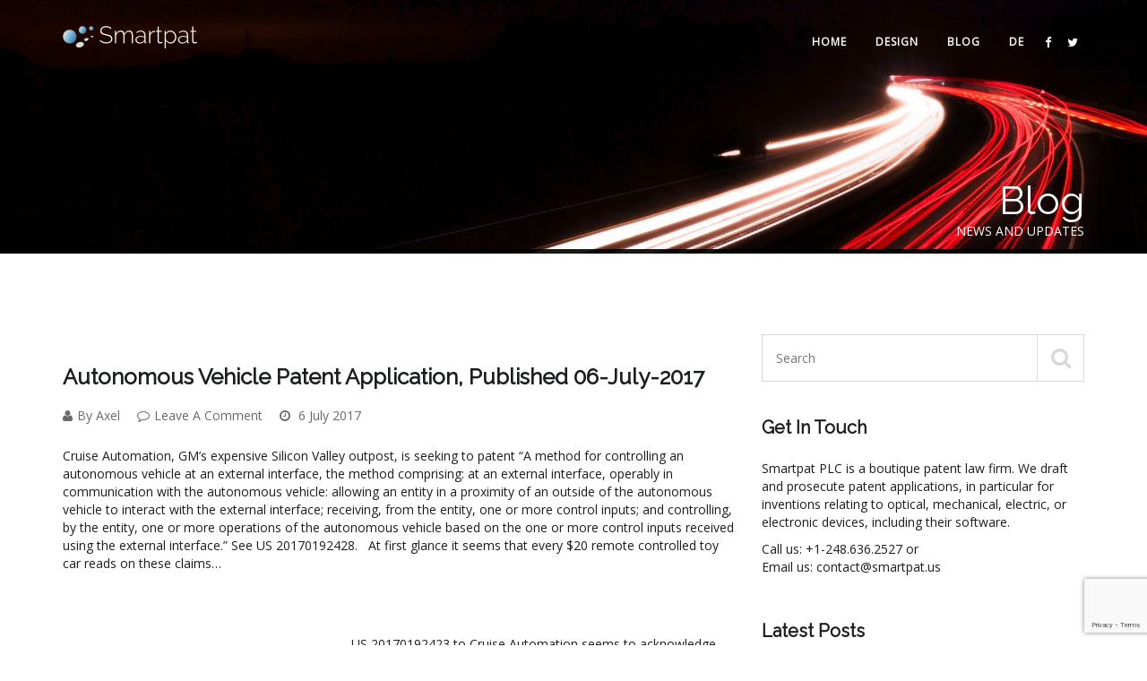

--- FILE ---
content_type: text/html; charset=UTF-8
request_url: http://www.smartpat.us/autonomous-vehicle-patent-application-published-06-july-2017/
body_size: 14407
content:
<!DOCTYPE html>
<html lang="en-US" class="no-js">
<head>
    <meta charset="UTF-8">
    <meta name="viewport" content="width=device-width, initial-scale=1">
    <link rel="profile" href="http://gmpg.org/xfn/11">
    <link rel="pingback" href="http://www.smartpat.us/xmlrpc.php">
    <meta name='robots' content='index, follow, max-image-preview:large, max-snippet:-1, max-video-preview:-1' />
	<style>img:is([sizes="auto" i], [sizes^="auto," i]) { contain-intrinsic-size: 3000px 1500px }</style>
	
	<!-- This site is optimized with the Yoast SEO plugin v25.1 - https://yoast.com/wordpress/plugins/seo/ -->
	<title>Autonomous Vehicle Patent Application, published 06-July-2017 &#8226; Smartpat</title>
	<link rel="canonical" href="http://www.smartpat.us/autonomous-vehicle-patent-application-published-06-july-2017/" />
	<meta property="og:locale" content="en_US" />
	<meta property="og:type" content="article" />
	<meta property="og:title" content="Autonomous Vehicle Patent Application, published 06-July-2017 &#8226; Smartpat" />
	<meta property="og:description" content="Cruise Automation, GM&#8217;s expensive Silicon Valley outpost, is seeking to patent &#8220;A method for controlling an autonomous vehicle at an external interface, the method comprising: at an external interface, operably in communication with the autonomous vehicle: allowing an entity in a proximity of an outside of the autonomous vehicle to interact with the external interface; [&hellip;]" />
	<meta property="og:url" content="http://www.smartpat.us/autonomous-vehicle-patent-application-published-06-july-2017/" />
	<meta property="og:site_name" content="Smartpat" />
	<meta property="article:publisher" content="https://www.facebook.com/smartpatplc" />
	<meta property="article:published_time" content="2017-07-06T19:18:08+00:00" />
	<meta property="article:modified_time" content="2017-07-07T11:19:37+00:00" />
	<meta property="og:image" content="http://www.smartpat.us/wp-content/uploads/UI_AutonomousCarRemoteAssistance-300x230.png" />
	<meta name="author" content="Axel" />
	<meta name="twitter:card" content="summary_large_image" />
	<meta name="twitter:creator" content="@smartpatplc" />
	<meta name="twitter:site" content="@smartpatplc" />
	<meta name="twitter:label1" content="Written by" />
	<meta name="twitter:data1" content="Axel" />
	<meta name="twitter:label2" content="Est. reading time" />
	<meta name="twitter:data2" content="4 minutes" />
	<script type="application/ld+json" class="yoast-schema-graph">{"@context":"https://schema.org","@graph":[{"@type":"Article","@id":"http://www.smartpat.us/autonomous-vehicle-patent-application-published-06-july-2017/#article","isPartOf":{"@id":"http://www.smartpat.us/autonomous-vehicle-patent-application-published-06-july-2017/"},"author":{"name":"Axel","@id":"http://www.smartpat.us/#/schema/person/64f6b6add6fc8ddba0d923fc3808db6e"},"headline":"Autonomous Vehicle Patent Application, published 06-July-2017","datePublished":"2017-07-06T19:18:08+00:00","dateModified":"2017-07-07T11:19:37+00:00","mainEntityOfPage":{"@id":"http://www.smartpat.us/autonomous-vehicle-patent-application-published-06-july-2017/"},"wordCount":890,"publisher":{"@id":"http://www.smartpat.us/#organization"},"image":{"@id":"http://www.smartpat.us/autonomous-vehicle-patent-application-published-06-july-2017/#primaryimage"},"thumbnailUrl":"http://www.smartpat.us/wp-content/uploads/UI_AutonomousCarRemoteAssistance-300x230.png","articleSection":["Autonomous Vehicles"],"inLanguage":"en-US"},{"@type":"WebPage","@id":"http://www.smartpat.us/autonomous-vehicle-patent-application-published-06-july-2017/","url":"http://www.smartpat.us/autonomous-vehicle-patent-application-published-06-july-2017/","name":"Autonomous Vehicle Patent Application, published 06-July-2017 &#8226; Smartpat","isPartOf":{"@id":"http://www.smartpat.us/#website"},"primaryImageOfPage":{"@id":"http://www.smartpat.us/autonomous-vehicle-patent-application-published-06-july-2017/#primaryimage"},"image":{"@id":"http://www.smartpat.us/autonomous-vehicle-patent-application-published-06-july-2017/#primaryimage"},"thumbnailUrl":"http://www.smartpat.us/wp-content/uploads/UI_AutonomousCarRemoteAssistance-300x230.png","datePublished":"2017-07-06T19:18:08+00:00","dateModified":"2017-07-07T11:19:37+00:00","breadcrumb":{"@id":"http://www.smartpat.us/autonomous-vehicle-patent-application-published-06-july-2017/#breadcrumb"},"inLanguage":"en-US","potentialAction":[{"@type":"ReadAction","target":["http://www.smartpat.us/autonomous-vehicle-patent-application-published-06-july-2017/"]}]},{"@type":"ImageObject","inLanguage":"en-US","@id":"http://www.smartpat.us/autonomous-vehicle-patent-application-published-06-july-2017/#primaryimage","url":"http://www.smartpat.us/wp-content/uploads/UI_AutonomousCarRemoteAssistance.png","contentUrl":"http://www.smartpat.us/wp-content/uploads/UI_AutonomousCarRemoteAssistance.png","width":753,"height":578},{"@type":"BreadcrumbList","@id":"http://www.smartpat.us/autonomous-vehicle-patent-application-published-06-july-2017/#breadcrumb","itemListElement":[{"@type":"ListItem","position":1,"name":"Home","item":"http://www.smartpat.us/"},{"@type":"ListItem","position":2,"name":"Blog","item":"http://www.smartpat.us/blog/"},{"@type":"ListItem","position":3,"name":"Autonomous Vehicle Patent Application, published 06-July-2017"}]},{"@type":"WebSite","@id":"http://www.smartpat.us/#website","url":"http://www.smartpat.us/","name":"Smartpat","description":"Strong patents.","publisher":{"@id":"http://www.smartpat.us/#organization"},"potentialAction":[{"@type":"SearchAction","target":{"@type":"EntryPoint","urlTemplate":"http://www.smartpat.us/?s={search_term_string}"},"query-input":{"@type":"PropertyValueSpecification","valueRequired":true,"valueName":"search_term_string"}}],"inLanguage":"en-US"},{"@type":"Organization","@id":"http://www.smartpat.us/#organization","name":"Smartpat PLC","url":"http://www.smartpat.us/","logo":{"@type":"ImageObject","inLanguage":"en-US","@id":"http://www.smartpat.us/#/schema/logo/image/","url":"http://www.smartpat.us/wp-content/uploads/Smartpat-Logo-gray_small.png","contentUrl":"http://www.smartpat.us/wp-content/uploads/Smartpat-Logo-gray_small.png","width":150,"height":25,"caption":"Smartpat PLC"},"image":{"@id":"http://www.smartpat.us/#/schema/logo/image/"},"sameAs":["https://www.facebook.com/smartpatplc","https://x.com/smartpatplc","https://www.linkedin.com/in/axelnix/"]},{"@type":"Person","@id":"http://www.smartpat.us/#/schema/person/64f6b6add6fc8ddba0d923fc3808db6e","name":"Axel","image":{"@type":"ImageObject","inLanguage":"en-US","@id":"http://www.smartpat.us/#/schema/person/image/","url":"https://secure.gravatar.com/avatar/30e95db1705843f765dd11df558810630b8cff2f4df9dae7d696548824037068?s=96&d=mm&r=g","contentUrl":"https://secure.gravatar.com/avatar/30e95db1705843f765dd11df558810630b8cff2f4df9dae7d696548824037068?s=96&d=mm&r=g","caption":"Axel"}}]}</script>
	<!-- / Yoast SEO plugin. -->


<link rel='dns-prefetch' href='//www.smartpat.us' />
<link rel='dns-prefetch' href='//fonts.googleapis.com' />
<link rel="alternate" type="application/rss+xml" title="Smartpat &raquo; Feed" href="http://www.smartpat.us/feed/" />
<link rel="alternate" type="application/rss+xml" title="Smartpat &raquo; Comments Feed" href="http://www.smartpat.us/comments/feed/" />
<script type="text/javascript">
/* <![CDATA[ */
window._wpemojiSettings = {"baseUrl":"https:\/\/s.w.org\/images\/core\/emoji\/16.0.1\/72x72\/","ext":".png","svgUrl":"https:\/\/s.w.org\/images\/core\/emoji\/16.0.1\/svg\/","svgExt":".svg","source":{"concatemoji":"http:\/\/www.smartpat.us\/wp-includes\/js\/wp-emoji-release.min.js?ver=6.8.3"}};
/*! This file is auto-generated */
!function(s,n){var o,i,e;function c(e){try{var t={supportTests:e,timestamp:(new Date).valueOf()};sessionStorage.setItem(o,JSON.stringify(t))}catch(e){}}function p(e,t,n){e.clearRect(0,0,e.canvas.width,e.canvas.height),e.fillText(t,0,0);var t=new Uint32Array(e.getImageData(0,0,e.canvas.width,e.canvas.height).data),a=(e.clearRect(0,0,e.canvas.width,e.canvas.height),e.fillText(n,0,0),new Uint32Array(e.getImageData(0,0,e.canvas.width,e.canvas.height).data));return t.every(function(e,t){return e===a[t]})}function u(e,t){e.clearRect(0,0,e.canvas.width,e.canvas.height),e.fillText(t,0,0);for(var n=e.getImageData(16,16,1,1),a=0;a<n.data.length;a++)if(0!==n.data[a])return!1;return!0}function f(e,t,n,a){switch(t){case"flag":return n(e,"\ud83c\udff3\ufe0f\u200d\u26a7\ufe0f","\ud83c\udff3\ufe0f\u200b\u26a7\ufe0f")?!1:!n(e,"\ud83c\udde8\ud83c\uddf6","\ud83c\udde8\u200b\ud83c\uddf6")&&!n(e,"\ud83c\udff4\udb40\udc67\udb40\udc62\udb40\udc65\udb40\udc6e\udb40\udc67\udb40\udc7f","\ud83c\udff4\u200b\udb40\udc67\u200b\udb40\udc62\u200b\udb40\udc65\u200b\udb40\udc6e\u200b\udb40\udc67\u200b\udb40\udc7f");case"emoji":return!a(e,"\ud83e\udedf")}return!1}function g(e,t,n,a){var r="undefined"!=typeof WorkerGlobalScope&&self instanceof WorkerGlobalScope?new OffscreenCanvas(300,150):s.createElement("canvas"),o=r.getContext("2d",{willReadFrequently:!0}),i=(o.textBaseline="top",o.font="600 32px Arial",{});return e.forEach(function(e){i[e]=t(o,e,n,a)}),i}function t(e){var t=s.createElement("script");t.src=e,t.defer=!0,s.head.appendChild(t)}"undefined"!=typeof Promise&&(o="wpEmojiSettingsSupports",i=["flag","emoji"],n.supports={everything:!0,everythingExceptFlag:!0},e=new Promise(function(e){s.addEventListener("DOMContentLoaded",e,{once:!0})}),new Promise(function(t){var n=function(){try{var e=JSON.parse(sessionStorage.getItem(o));if("object"==typeof e&&"number"==typeof e.timestamp&&(new Date).valueOf()<e.timestamp+604800&&"object"==typeof e.supportTests)return e.supportTests}catch(e){}return null}();if(!n){if("undefined"!=typeof Worker&&"undefined"!=typeof OffscreenCanvas&&"undefined"!=typeof URL&&URL.createObjectURL&&"undefined"!=typeof Blob)try{var e="postMessage("+g.toString()+"("+[JSON.stringify(i),f.toString(),p.toString(),u.toString()].join(",")+"));",a=new Blob([e],{type:"text/javascript"}),r=new Worker(URL.createObjectURL(a),{name:"wpTestEmojiSupports"});return void(r.onmessage=function(e){c(n=e.data),r.terminate(),t(n)})}catch(e){}c(n=g(i,f,p,u))}t(n)}).then(function(e){for(var t in e)n.supports[t]=e[t],n.supports.everything=n.supports.everything&&n.supports[t],"flag"!==t&&(n.supports.everythingExceptFlag=n.supports.everythingExceptFlag&&n.supports[t]);n.supports.everythingExceptFlag=n.supports.everythingExceptFlag&&!n.supports.flag,n.DOMReady=!1,n.readyCallback=function(){n.DOMReady=!0}}).then(function(){return e}).then(function(){var e;n.supports.everything||(n.readyCallback(),(e=n.source||{}).concatemoji?t(e.concatemoji):e.wpemoji&&e.twemoji&&(t(e.twemoji),t(e.wpemoji)))}))}((window,document),window._wpemojiSettings);
/* ]]> */
</script>
<style id='wp-emoji-styles-inline-css' type='text/css'>

	img.wp-smiley, img.emoji {
		display: inline !important;
		border: none !important;
		box-shadow: none !important;
		height: 1em !important;
		width: 1em !important;
		margin: 0 0.07em !important;
		vertical-align: -0.1em !important;
		background: none !important;
		padding: 0 !important;
	}
</style>
<link rel='stylesheet' id='wp-block-library-css' href='http://www.smartpat.us/wp-includes/css/dist/block-library/style.min.css?ver=6.8.3' type='text/css' media='all' />
<style id='classic-theme-styles-inline-css' type='text/css'>
/*! This file is auto-generated */
.wp-block-button__link{color:#fff;background-color:#32373c;border-radius:9999px;box-shadow:none;text-decoration:none;padding:calc(.667em + 2px) calc(1.333em + 2px);font-size:1.125em}.wp-block-file__button{background:#32373c;color:#fff;text-decoration:none}
</style>
<style id='global-styles-inline-css' type='text/css'>
:root{--wp--preset--aspect-ratio--square: 1;--wp--preset--aspect-ratio--4-3: 4/3;--wp--preset--aspect-ratio--3-4: 3/4;--wp--preset--aspect-ratio--3-2: 3/2;--wp--preset--aspect-ratio--2-3: 2/3;--wp--preset--aspect-ratio--16-9: 16/9;--wp--preset--aspect-ratio--9-16: 9/16;--wp--preset--color--black: #000000;--wp--preset--color--cyan-bluish-gray: #abb8c3;--wp--preset--color--white: #ffffff;--wp--preset--color--pale-pink: #f78da7;--wp--preset--color--vivid-red: #cf2e2e;--wp--preset--color--luminous-vivid-orange: #ff6900;--wp--preset--color--luminous-vivid-amber: #fcb900;--wp--preset--color--light-green-cyan: #7bdcb5;--wp--preset--color--vivid-green-cyan: #00d084;--wp--preset--color--pale-cyan-blue: #8ed1fc;--wp--preset--color--vivid-cyan-blue: #0693e3;--wp--preset--color--vivid-purple: #9b51e0;--wp--preset--gradient--vivid-cyan-blue-to-vivid-purple: linear-gradient(135deg,rgba(6,147,227,1) 0%,rgb(155,81,224) 100%);--wp--preset--gradient--light-green-cyan-to-vivid-green-cyan: linear-gradient(135deg,rgb(122,220,180) 0%,rgb(0,208,130) 100%);--wp--preset--gradient--luminous-vivid-amber-to-luminous-vivid-orange: linear-gradient(135deg,rgba(252,185,0,1) 0%,rgba(255,105,0,1) 100%);--wp--preset--gradient--luminous-vivid-orange-to-vivid-red: linear-gradient(135deg,rgba(255,105,0,1) 0%,rgb(207,46,46) 100%);--wp--preset--gradient--very-light-gray-to-cyan-bluish-gray: linear-gradient(135deg,rgb(238,238,238) 0%,rgb(169,184,195) 100%);--wp--preset--gradient--cool-to-warm-spectrum: linear-gradient(135deg,rgb(74,234,220) 0%,rgb(151,120,209) 20%,rgb(207,42,186) 40%,rgb(238,44,130) 60%,rgb(251,105,98) 80%,rgb(254,248,76) 100%);--wp--preset--gradient--blush-light-purple: linear-gradient(135deg,rgb(255,206,236) 0%,rgb(152,150,240) 100%);--wp--preset--gradient--blush-bordeaux: linear-gradient(135deg,rgb(254,205,165) 0%,rgb(254,45,45) 50%,rgb(107,0,62) 100%);--wp--preset--gradient--luminous-dusk: linear-gradient(135deg,rgb(255,203,112) 0%,rgb(199,81,192) 50%,rgb(65,88,208) 100%);--wp--preset--gradient--pale-ocean: linear-gradient(135deg,rgb(255,245,203) 0%,rgb(182,227,212) 50%,rgb(51,167,181) 100%);--wp--preset--gradient--electric-grass: linear-gradient(135deg,rgb(202,248,128) 0%,rgb(113,206,126) 100%);--wp--preset--gradient--midnight: linear-gradient(135deg,rgb(2,3,129) 0%,rgb(40,116,252) 100%);--wp--preset--font-size--small: 13px;--wp--preset--font-size--medium: 20px;--wp--preset--font-size--large: 36px;--wp--preset--font-size--x-large: 42px;--wp--preset--spacing--20: 0.44rem;--wp--preset--spacing--30: 0.67rem;--wp--preset--spacing--40: 1rem;--wp--preset--spacing--50: 1.5rem;--wp--preset--spacing--60: 2.25rem;--wp--preset--spacing--70: 3.38rem;--wp--preset--spacing--80: 5.06rem;--wp--preset--shadow--natural: 6px 6px 9px rgba(0, 0, 0, 0.2);--wp--preset--shadow--deep: 12px 12px 50px rgba(0, 0, 0, 0.4);--wp--preset--shadow--sharp: 6px 6px 0px rgba(0, 0, 0, 0.2);--wp--preset--shadow--outlined: 6px 6px 0px -3px rgba(255, 255, 255, 1), 6px 6px rgba(0, 0, 0, 1);--wp--preset--shadow--crisp: 6px 6px 0px rgba(0, 0, 0, 1);}:where(.is-layout-flex){gap: 0.5em;}:where(.is-layout-grid){gap: 0.5em;}body .is-layout-flex{display: flex;}.is-layout-flex{flex-wrap: wrap;align-items: center;}.is-layout-flex > :is(*, div){margin: 0;}body .is-layout-grid{display: grid;}.is-layout-grid > :is(*, div){margin: 0;}:where(.wp-block-columns.is-layout-flex){gap: 2em;}:where(.wp-block-columns.is-layout-grid){gap: 2em;}:where(.wp-block-post-template.is-layout-flex){gap: 1.25em;}:where(.wp-block-post-template.is-layout-grid){gap: 1.25em;}.has-black-color{color: var(--wp--preset--color--black) !important;}.has-cyan-bluish-gray-color{color: var(--wp--preset--color--cyan-bluish-gray) !important;}.has-white-color{color: var(--wp--preset--color--white) !important;}.has-pale-pink-color{color: var(--wp--preset--color--pale-pink) !important;}.has-vivid-red-color{color: var(--wp--preset--color--vivid-red) !important;}.has-luminous-vivid-orange-color{color: var(--wp--preset--color--luminous-vivid-orange) !important;}.has-luminous-vivid-amber-color{color: var(--wp--preset--color--luminous-vivid-amber) !important;}.has-light-green-cyan-color{color: var(--wp--preset--color--light-green-cyan) !important;}.has-vivid-green-cyan-color{color: var(--wp--preset--color--vivid-green-cyan) !important;}.has-pale-cyan-blue-color{color: var(--wp--preset--color--pale-cyan-blue) !important;}.has-vivid-cyan-blue-color{color: var(--wp--preset--color--vivid-cyan-blue) !important;}.has-vivid-purple-color{color: var(--wp--preset--color--vivid-purple) !important;}.has-black-background-color{background-color: var(--wp--preset--color--black) !important;}.has-cyan-bluish-gray-background-color{background-color: var(--wp--preset--color--cyan-bluish-gray) !important;}.has-white-background-color{background-color: var(--wp--preset--color--white) !important;}.has-pale-pink-background-color{background-color: var(--wp--preset--color--pale-pink) !important;}.has-vivid-red-background-color{background-color: var(--wp--preset--color--vivid-red) !important;}.has-luminous-vivid-orange-background-color{background-color: var(--wp--preset--color--luminous-vivid-orange) !important;}.has-luminous-vivid-amber-background-color{background-color: var(--wp--preset--color--luminous-vivid-amber) !important;}.has-light-green-cyan-background-color{background-color: var(--wp--preset--color--light-green-cyan) !important;}.has-vivid-green-cyan-background-color{background-color: var(--wp--preset--color--vivid-green-cyan) !important;}.has-pale-cyan-blue-background-color{background-color: var(--wp--preset--color--pale-cyan-blue) !important;}.has-vivid-cyan-blue-background-color{background-color: var(--wp--preset--color--vivid-cyan-blue) !important;}.has-vivid-purple-background-color{background-color: var(--wp--preset--color--vivid-purple) !important;}.has-black-border-color{border-color: var(--wp--preset--color--black) !important;}.has-cyan-bluish-gray-border-color{border-color: var(--wp--preset--color--cyan-bluish-gray) !important;}.has-white-border-color{border-color: var(--wp--preset--color--white) !important;}.has-pale-pink-border-color{border-color: var(--wp--preset--color--pale-pink) !important;}.has-vivid-red-border-color{border-color: var(--wp--preset--color--vivid-red) !important;}.has-luminous-vivid-orange-border-color{border-color: var(--wp--preset--color--luminous-vivid-orange) !important;}.has-luminous-vivid-amber-border-color{border-color: var(--wp--preset--color--luminous-vivid-amber) !important;}.has-light-green-cyan-border-color{border-color: var(--wp--preset--color--light-green-cyan) !important;}.has-vivid-green-cyan-border-color{border-color: var(--wp--preset--color--vivid-green-cyan) !important;}.has-pale-cyan-blue-border-color{border-color: var(--wp--preset--color--pale-cyan-blue) !important;}.has-vivid-cyan-blue-border-color{border-color: var(--wp--preset--color--vivid-cyan-blue) !important;}.has-vivid-purple-border-color{border-color: var(--wp--preset--color--vivid-purple) !important;}.has-vivid-cyan-blue-to-vivid-purple-gradient-background{background: var(--wp--preset--gradient--vivid-cyan-blue-to-vivid-purple) !important;}.has-light-green-cyan-to-vivid-green-cyan-gradient-background{background: var(--wp--preset--gradient--light-green-cyan-to-vivid-green-cyan) !important;}.has-luminous-vivid-amber-to-luminous-vivid-orange-gradient-background{background: var(--wp--preset--gradient--luminous-vivid-amber-to-luminous-vivid-orange) !important;}.has-luminous-vivid-orange-to-vivid-red-gradient-background{background: var(--wp--preset--gradient--luminous-vivid-orange-to-vivid-red) !important;}.has-very-light-gray-to-cyan-bluish-gray-gradient-background{background: var(--wp--preset--gradient--very-light-gray-to-cyan-bluish-gray) !important;}.has-cool-to-warm-spectrum-gradient-background{background: var(--wp--preset--gradient--cool-to-warm-spectrum) !important;}.has-blush-light-purple-gradient-background{background: var(--wp--preset--gradient--blush-light-purple) !important;}.has-blush-bordeaux-gradient-background{background: var(--wp--preset--gradient--blush-bordeaux) !important;}.has-luminous-dusk-gradient-background{background: var(--wp--preset--gradient--luminous-dusk) !important;}.has-pale-ocean-gradient-background{background: var(--wp--preset--gradient--pale-ocean) !important;}.has-electric-grass-gradient-background{background: var(--wp--preset--gradient--electric-grass) !important;}.has-midnight-gradient-background{background: var(--wp--preset--gradient--midnight) !important;}.has-small-font-size{font-size: var(--wp--preset--font-size--small) !important;}.has-medium-font-size{font-size: var(--wp--preset--font-size--medium) !important;}.has-large-font-size{font-size: var(--wp--preset--font-size--large) !important;}.has-x-large-font-size{font-size: var(--wp--preset--font-size--x-large) !important;}
:where(.wp-block-post-template.is-layout-flex){gap: 1.25em;}:where(.wp-block-post-template.is-layout-grid){gap: 1.25em;}
:where(.wp-block-columns.is-layout-flex){gap: 2em;}:where(.wp-block-columns.is-layout-grid){gap: 2em;}
:root :where(.wp-block-pullquote){font-size: 1.5em;line-height: 1.6;}
</style>
<link rel='stylesheet' id='contact-form-7-css' href='http://www.smartpat.us/wp-content/plugins/contact-form-7/includes/css/styles.css?ver=6.0.6' type='text/css' media='all' />
<link rel='stylesheet' id='bizone-parent-style-css' href='http://www.smartpat.us/wp-content/themes/bizone/style.css?ver=6.8.3' type='text/css' media='all' />
<link rel='stylesheet' id='bravo-main-style-css' href='http://www.smartpat.us/wp-content/themes/bizone/style.css?ver=6.8.3' type='text/css' media='all' />
<link rel='stylesheet' id='bravo_google_font-css' href='//fonts.googleapis.com/css?family=Open+Sans%7CRaleway%3A100%2C200%2C300%2C400&#038;ver=1.0.0' type='text/css' media='all' />
<link rel='stylesheet' id='bootstrap-css' href='http://www.smartpat.us/wp-content/themes/bizone/assets/css/bootstrap.min.css?ver=6.8.3' type='text/css' media='all' />
<link rel='stylesheet' id='font-awesome-css' href='http://www.smartpat.us/wp-content/themes/bizone/assets/css/font-awesome.min.css?ver=6.8.3' type='text/css' media='all' />
<link rel='stylesheet' id='icomoon-fonts-css' href='http://www.smartpat.us/wp-content/themes/bizone/assets/css/icomoon-fonts.css?ver=6.8.3' type='text/css' media='all' />
<link rel='stylesheet' id='animate_min-css' href='http://www.smartpat.us/wp-content/themes/bizone/assets/css/animate.min.css?ver=6.8.3' type='text/css' media='all' />
<link rel='stylesheet' id='bravo_settings-css' href='http://www.smartpat.us/wp-content/themes/bizone/assets/css/settings.css?ver=6.8.3' type='text/css' media='all' />
<link rel='stylesheet' id='owl_carousel-css' href='http://www.smartpat.us/wp-content/themes/bizone/assets/css/owl.carousel.css?ver=6.8.3' type='text/css' media='all' />
<link rel='stylesheet' id='fancybox-css' href='http://www.smartpat.us/wp-content/themes/bizone/assets/css/jquery.fancybox.css?ver=6.8.3' type='text/css' media='all' />
<link rel='stylesheet' id='zerogrid-css' href='http://www.smartpat.us/wp-content/themes/bizone/assets/css/zerogrid.css?ver=6.8.3' type='text/css' media='all' />
<link rel='stylesheet' id='jPushMenu-css' href='http://www.smartpat.us/wp-content/themes/bizone/assets/css/jPushMenu.css?ver=6.8.3' type='text/css' media='all' />
<link rel='stylesheet' id='onepage-css' href='http://www.smartpat.us/wp-content/themes/bizone/assets/css/onepage.css?ver=6.8.3' type='text/css' media='all' />
<link rel='stylesheet' id='bravo_loader-css' href='http://www.smartpat.us/wp-content/themes/bizone/assets/css/loader.css?ver=6.8.3' type='text/css' media='all' />
<link rel='stylesheet' id='tablepress-default-css' href='http://www.smartpat.us/wp-content/plugins/tablepress/css/build/default.css?ver=3.1.2' type='text/css' media='all' />
<!--n2css--><!--n2js--><script type="text/javascript" id="jquery-core-js-extra">
/* <![CDATA[ */
var bizone_params = {"url_logo":"http:\/\/www.smartpat.us\/wp-content\/uploads\/Smartpat-Logo-gray_small.png","url_logo_white":"http:\/\/www.smartpat.us\/wp-content\/uploads\/Smartpat-Logo-white-small.png","on_loading_text":"Loading ....","loadmore_text":"Load More","ajax_url":"http:\/\/www.smartpat.us\/wp-admin\/admin-ajax.php","nomore_text":"No More"};
/* ]]> */
</script>
<script type="text/javascript" src="http://www.smartpat.us/wp-includes/js/jquery/jquery.min.js?ver=3.7.1" id="jquery-core-js"></script>
<script type="text/javascript" src="http://www.smartpat.us/wp-includes/js/jquery/jquery-migrate.min.js?ver=3.4.1" id="jquery-migrate-js"></script>
<link rel="https://api.w.org/" href="http://www.smartpat.us/wp-json/" /><link rel="alternate" title="JSON" type="application/json" href="http://www.smartpat.us/wp-json/wp/v2/posts/416" /><link rel="EditURI" type="application/rsd+xml" title="RSD" href="http://www.smartpat.us/xmlrpc.php?rsd" />
<meta name="generator" content="WordPress 6.8.3" />
<link rel='shortlink' href='http://www.smartpat.us/?p=416' />
<link rel="alternate" title="oEmbed (JSON)" type="application/json+oembed" href="http://www.smartpat.us/wp-json/oembed/1.0/embed?url=http%3A%2F%2Fwww.smartpat.us%2Fautonomous-vehicle-patent-application-published-06-july-2017%2F" />
<link rel="alternate" title="oEmbed (XML)" type="text/xml+oembed" href="http://www.smartpat.us/wp-json/oembed/1.0/embed?url=http%3A%2F%2Fwww.smartpat.us%2Fautonomous-vehicle-patent-application-published-06-july-2017%2F&#038;format=xml" />
<meta name="generator" content="Powered by WPBakery Page Builder - drag and drop page builder for WordPress."/>
<link rel="icon" href="http://www.smartpat.us/wp-content/uploads/cropped-SmartpatLogo2-32x32.png" sizes="32x32" />
<link rel="icon" href="http://www.smartpat.us/wp-content/uploads/cropped-SmartpatLogo2-192x192.png" sizes="192x192" />
<link rel="apple-touch-icon" href="http://www.smartpat.us/wp-content/uploads/cropped-SmartpatLogo2-180x180.png" />
<meta name="msapplication-TileImage" content="http://www.smartpat.us/wp-content/uploads/cropped-SmartpatLogo2-270x270.png" />

    <!-- Begin Custom CSS        -->
    <style>
            </style>
    <!-- End Custom CSS -->
        <noscript><style> .wpb_animate_when_almost_visible { opacity: 1; }</style></noscript></head>


<body class="wp-singular post-template-default single single-post postid-416 single-format-standard wp-theme-bizone wp-child-theme-bizone-child bravo_fullwidth_menu woocommerce -menu wpb-js-composer js-comp-ver-6.10.0 vc_responsive" id="page-top" data-spy="scroll" data-target="#fixed-collapse-navbar" data-offset="120">

            <div class="loader">
            <div class="spinner">
                <div class="dot1"></div>
                <div class="dot2"></div>
            </div>
        </div>
        
        <!-- Main-Navigation -->
    <header id="main-navigation">
        <div id="navigation" data-spy="affix" data-offset-top="20" >
            <div class="container">
                <div class="row">
                    <div class="col-md-12">
                        <ul class="top-right text-right"><li><a href="https://www.facebook.com/smartpatplc" class="facebook"><i class="fa fa-facebook"></i></a></li><li><a href="https://twitter.com/smartpatplc" class="twitter"><i class="fa fa-twitter"></i></a></li></ul>                        <nav class="navbar navbar-default">
                            <div class="navbar-header page-scroll">
                                <button type="button" class="navbar-toggle collapsed" data-toggle="collapse" data-target="#fixed-collapse-navbar" aria-expanded="true">
                                    <span class="icon-bar top-bar"></span>
                                    <span class="icon-bar middle-bar"></span>
                                    <span class="icon-bar bottom-bar"></span>
                                </button>
                                <a class="navbar-brand logo" href="http://www.smartpat.us">
                                                                            <img src="http://www.smartpat.us/wp-content/uploads/Smartpat-Logo-white-small.png" alt="logo" class="img-responsive">
                                                                    </a>
                            </div>
                            <div id="fixed-collapse-navbar" class="navbar-collapse collapse navbar-right">
                                <ul id="menu-menu-primary" class="nav navbar-nav menu-main navbar-right"><li id="menu-item-355" class="dropdown menu-item menu-item-type-post_type menu-item-object-page menu-item-home menu-item-355"><a class="page-scroll"  href="http://www.smartpat.us/">Home</a></li><li id="menu-item-356" class="dropdown menu-item menu-item-type-post_type menu-item-object-page menu-item-356"><a class="page-scroll"  href="http://www.smartpat.us/design-patents/">Design</a></li><li id="menu-item-467" class="dropdown menu-item menu-item-type-post_type menu-item-object-page current_page_parent menu-item-467"><a class="page-scroll"  href="http://www.smartpat.us/blog/">Blog</a></li><li id="menu-item-504" class="dropdown menu-item menu-item-type-custom menu-item-object-custom menu-item-504"><a class="page-scroll"  href="https://www.smartpat.net">DE</a></li></ul>                            </div>
                        </nav>
                    </div>
                </div>
            </div>
        </div>
    </header>

    <div class="wrapper">
    <section class="innerpage-banner bt_1766725237">
        <div class="container">
            <div class="row">
                <div class="col-md-12 text-right">
                    <h2>Blog</h2>
                    <p class="tagline">News and Updates</p>
                </div>
            </div>
        </div>
    </section>

    <div id="area-main" class="padding">
        <div class="container">
            <div class="row">
                                <div class="col-xs-12 col-md-8">
                    <div class="blog-item">
                                                <div class="blog-content">
                            <h3>Autonomous Vehicle Patent Application, published 06-July-2017</h3>
                            <ul class="blog-author">
                                <li><a href="http://www.smartpat.us/author/axel/"><i class="fa fa-user"></i>By Axel</a></li>
                                <li><a href="#comment"><i class="fa fa-comment-o"></i>Leave A Comment</a></li>
                                <li><a href="#" onclick="return false"><i class="fa fa-clock-o"></i> 6 July 2017</a></li>
                            </ul>
                            <p>Cruise Automation, GM&#8217;s expensive Silicon Valley outpost, is seeking to patent &#8220;A method for controlling an autonomous vehicle at an external interface, the method comprising: at an external interface, operably in communication with the autonomous vehicle: allowing an entity in a proximity of an outside of the autonomous vehicle to interact with the external interface; receiving, from the entity, one or more control inputs; and controlling, by the entity, one or more operations of the autonomous vehicle based on the one or more control inputs received using the external interface.&#8221; See US 20170192428.   At first glance it seems that every $20 remote controlled toy car reads on these claims&#8230;</p>
<p>&nbsp;</p>
<p><img fetchpriority="high" decoding="async" class="size-medium wp-image-417 alignleft" src="http://www.smartpat.us/wp-content/uploads/UI_AutonomousCarRemoteAssistance-300x230.png" alt="" width="300" height="230" srcset="http://www.smartpat.us/wp-content/uploads/UI_AutonomousCarRemoteAssistance-300x230.png 300w, http://www.smartpat.us/wp-content/uploads/UI_AutonomousCarRemoteAssistance-600x461.png 600w, http://www.smartpat.us/wp-content/uploads/UI_AutonomousCarRemoteAssistance.png 753w" sizes="(max-width: 300px) 100vw, 300px" /></p>
<p>US 20170192423 to Cruise Automation seems to acknowledge the reality that autonomous vehicles may get stuck and need help. The patent application describes a method which includes generating an &#8220;assistance request&#8221; and foresees a human expert to get involved.</p>
<p>In the same field GM&#8217;s patent publication US 20170192426 describes &#8220;A method for controlling an autonomous vehicle, the method comprising: determining that assistance is required for continued movement of the autonomous vehicle; and facilitating movement of the autonomous vehicle via implementation, by a processor onboard the autonomous vehicle, of manual instructions provided from a remote user that is remote from the autonomous vehicle.&#8221; The application includes an envisioned user interface showing life video from several cameras around the autonomous vehicle. The concept seems realistic: The OEMs will have lots of data about their autonomous vehicles, including life data (at least on request) from the cars.</p>
<p>Sony hasn&#8217;t really stood out in the autonomous car space. But apparently they are thinking about it. In US patent application publication 20170190331 they claim &#8220;A system for controlling a vehicle, said system comprising: [&#8230;] an ECU [&#8230;]  to: detect a horn sound emanated from a second vehicle; capture first sensor data associated with said first vehicle based on said detected horn sound, wherein said captured first sensor data indicates a first traffic scenario in a vicinity of said first vehicle; extract second sensor data associated with said first vehicle for an elapsed time interval prior to said detection of said horn sound; and recalibrate one or more control systems in said first vehicle to perform one or more functions associated with said first vehicle based on said captured first sensor data and said extracted second sensor data. &#8221;  Simply:  The autonomous car is supposed to react to a horn. I like the idea: Honk at Sony&#8217;s car and it moves over to let me pass.</p>
<p>Ford is concerned with operating autonomous vehicles around emergency vehicles and suggests that an approaching emergency vehicle may cause the autonomous vehicle to enter a special &#8220;emergency autonomous mode&#8221; or kick out of autonomous into manual mode. (<b></b>US20170192429). The suggested claim, as always, is broad: &#8221; [&#8230;] detecting an emergency vehicle near a host vehicle, wherein the host vehicle is an autonomous vehicle; receiving operational data from nearby vehicles, the operational data indicating whether one or more of the nearby vehicles is operating in an autonomous mode; and transmitting the operational data to the emergency vehicle. &#8221;</p>
<p>GM&#8217;s publication 20170190334 presents &#8220;A method for predicting<strong> turning intent</strong> of a host vehicle when approaching an intersection, said method comprising: obtaining a plurality of environmental cues that identify external parameters at or around the intersection, said environmental cues including position and velocity of remote vehicles; obtaining a plurality of host vehicle cues that define operation of the host vehicle; and predicting the turning intent of the host vehicle at the intersection before the host vehicle reaches the intersection based on both the environmental cues and the vehicle cues.&#8221;</p>
<p><img decoding="async" class="alignright wp-image-419 size-medium" src="http://www.smartpat.us/wp-content/uploads/Delphi-Occupant-Interest-Detection-300x175.png" alt="" width="300" height="175" srcset="http://www.smartpat.us/wp-content/uploads/Delphi-Occupant-Interest-Detection-300x175.png 300w, http://www.smartpat.us/wp-content/uploads/Delphi-Occupant-Interest-Detection-768x449.png 768w, http://www.smartpat.us/wp-content/uploads/Delphi-Occupant-Interest-Detection-600x351.png 600w, http://www.smartpat.us/wp-content/uploads/Delphi-Occupant-Interest-Detection.png 879w" sizes="(max-width: 300px) 100vw, 300px" />Delphi&#8217;s patent publication 20170191838 may start routing autonomous cars through red light districts &#8211; if that happens to be a route where the occupant detection system senses occupant interest&#8230;: &#8220;A navigation system suitable to use on an automated vehicle, said system comprising: <strong>an occupant-detection device used to determine a degree-of-interest of an occupant</strong> of a vehicle, said degree-of-interest determined with regard to a route traveled by the vehicle; and a memory used to store an interest-score of the route, said interest-score based on the degree-of-interest exhibited by the occupant while traveling the route. &#8221;</p>
<p>Google, also, seem determined to find out where the driver should go without asking (US 20170193627): &#8220;1. A method for facilitating transportation services between a user and a vehicle having an autonomous driving mode, the method comprising: receiving, by one or more server computing devices having one or more processors, information identifying a current location of the vehicle; <strong>determining, by the one or more server computing devices, that the user is likely to want to take a trip to a particular destination based on prior location history for the user;</strong> dispatching, by the one or more server computing devices, the vehicle to cause the vehicle to travel in the autonomous driving mode towards a location of the user; and after dispatching, by the one or more server computing devices, sending a notification to a client computing device associated with the user indicating that the vehicle is currently available to take the user to the particular destination.&#8221; So Google will dispatch the vehicle to take you to a place they determined &#8211; not one the user requested.  We&#8217;ll drive you to the mall &#8211; or you can stay here.</p>
<p>&nbsp;</p>
<p>&nbsp;</p>
<p>&nbsp;</p>
<p>&nbsp;</p>
<p>&nbsp;</p>
                        </div>
                        <div class="post-tag clearfix  no-tag">
                            <ul class="tag-cloud pull-left">
                                                            </ul>
                            <ul class="social-link pull-right">
    <li><a target="_blank"  href="https://www.facebook.com/sharer/sharer.php?u=http://www.smartpat.us/autonomous-vehicle-patent-application-published-06-july-2017/" class="text-center"><i class="fa fa-facebook"></i><span></span></a></li>
    <li><a target="_blank"  href="http://twitter.com/share?url=http://www.smartpat.us/autonomous-vehicle-patent-application-published-06-july-2017/" class="text-center"><i class="fa fa-twitter"></i><span></span></a></li>
    <li><a target="_blank"  href="https://plus.google.com/share?url=http://www.smartpat.us/autonomous-vehicle-patent-application-published-06-july-2017/" class="text-center"><i class="fa fa-google"></i><span></span></a></li>
</ul>                        </div>
                        <div class="content-comment">
                                                    </div>
                    </div>
                </div>
                <div class='content-sidebar col-xs-12 col-sm-12 col-md-4'><div id="search-4" class="sidebar-widget bravo-sidebar widget widget_search"><div class="search_box">
    <form action="http://www.smartpat.us/" method="GET" class="input-append">
        <input name="post_type" type="hidden" value="post">
        <input type="text" value="" placeholder="Search" name="s" >
        <i  class="btn_search_box fa fa-search"></i>
    </form>
</div></div><div id="text-3" class="sidebar-widget bravo-sidebar widget widget_text"><h4 class="sidebar-heading">Get in touch</h4>			<div class="textwidget"><p>Smartpat PLC is a boutique patent law firm. We draft and prosecute patent applications, in particular for inventions relating to optical, mechanical, electric, or electronic devices, including their software.</p>
<p>Call us: +1-248.636.2527 or<br />
Email us: contact@smartpat.us</p>
</div>
		</div>
		<div id="recent-posts-4" class="sidebar-widget bravo-sidebar widget widget_recent_entries">
		<h4 class="sidebar-heading">Latest Posts</h4>
		<ul>
											<li>
					<a href="http://www.smartpat.us/uspto-rejects-correct-use-of-si-units/">USPTO rejects correct use of SI units</a>
											<span class="post-date">2022-09-04</span>
									</li>
											<li>
					<a href="http://www.smartpat.us/us-national-phase-best-practices-for-pct-applications/">US National Phase &#8211; Best Practices for PCT Applications</a>
											<span class="post-date">2019-05-06</span>
									</li>
											<li>
					<a href="http://www.smartpat.us/design-patent-prosecution-practice-tips/">Design Patent Prosecution: Practice Tips</a>
											<span class="post-date">2018-02-03</span>
									</li>
											<li>
					<a href="http://www.smartpat.us/us-design-patent-hague-agreement/">US Design Applications based on Hague Agreement: 80% Failure Rate</a>
											<span class="post-date">2018-01-15</span>
									</li>
											<li>
					<a href="http://www.smartpat.us/intel-seeks-patent-resolving-moral-conflicts-autonomous-cars/">Intel seeks patent on resolving moral conflicts in autonomous cars</a>
											<span class="post-date">2017-10-05</span>
									</li>
					</ul>

		</div></div><!--End sidebar-->            </div>
        </div>
    </div>
    	</div><!-- End wrapper-->
	<!-- Footer-->
	<footer class="wow fadeInUp" data-wow-duration="500ms" data-wow-delay="300ms">
		<div class="container">
			<div class="row">
				<div class="col-md-12 text-center">
										<div><p>Copyright © 2017 Smartpat PLC. All rights reserved.</p></div>
				</div>
			</div>
		</div>
	</footer>
	<a href="#." class="go-top text-center"><i class="fa fa-angle-double-up"></i></a>
	<script type="speculationrules">
{"prefetch":[{"source":"document","where":{"and":[{"href_matches":"\/*"},{"not":{"href_matches":["\/wp-*.php","\/wp-admin\/*","\/wp-content\/uploads\/*","\/wp-content\/*","\/wp-content\/plugins\/*","\/wp-content\/themes\/bizone-child\/*","\/wp-content\/themes\/bizone\/*","\/*\\?(.+)"]}},{"not":{"selector_matches":"a[rel~=\"nofollow\"]"}},{"not":{"selector_matches":".no-prefetch, .no-prefetch a"}}]},"eagerness":"conservative"}]}
</script>
<link rel='stylesheet' id='bravo_custom-css' href='http://www.smartpat.us/wp-content/themes/bizone/assets/css/custom.css?ver=6.8.3' type='text/css' media='all' />
<style id='bravo_custom-inline-css' type='text/css'>

                .bt_1766725237{
                     background: url("http://www.smartpat.us/wp-content/uploads/road_night.jpg") no-repeat center center / cover ;
                }
        

.btn-green,
#area-main .tag-cloud li a:hover, #area-main .tag-cloud li a:focus, .blog-reply a.btn-rep:hover, .blog-reply a.btn-rep:focus
{
background: #5aa9dd none repeat scroll 0 0;
}

.go-top {
background: #5aa9dd none repeat scroll 0 0;
}

.r-test ul.r-feature li::before
{
color:#5aa9dd;
}

.work-filter ul li a.active {
background-color: #5aa9dd;
border: 1px solid #5aa9dd;
}

.overlay h4.base {
color: #5aa9dd;
}
#testinomial h2 {
color: #5aa9dd;
}

#publication-slider .item a.comment {
color: #5aa9dd;
}
#publication-slider .item > a:hover {
color: #5aa9dd;
}
#contact .center a {
color:  #5aa9dd;
}
ul.social-link li a:hover span {
background: #5aa9dd none repeat scroll 0 0;
border: 1px solid #5aa9dd;
}

#testinomial-slider .owl-prev:hover,
#testinomial-slider .owl-next:hover ,
#publication-slider .owl-prev:hover ,
#publication-slider .owl-next:hover{
border:1px solid #5aa9dd;
background-color:#5aa9dd;
}


#btn_submit:hover{
background: #5aa9dd !important;
border-color: #5aa9dd !important;
}

.blog-item blockquote p{
color: #5aa9dd !important;
}

.widget_tag_cloud .tagcloud a:hover{
background:  #5aa9dd ;
}
.widget_categories ul.category2 li a:hover {
color: #5aa9dd;
}
footer .breadcrumb li a:hover, footer .breadcrumb li a:focus{
color: #5aa9dd;
}
.pricing_tenzin .pricing_list li::before {
color: #5aa9dd;
}

.navbar-default .navbar-nav > .active a, .navbar-default .navbar-nav > .active a:hover, .navbar-default .navbar-nav > .active a:focus, #navigation.affix .navbar-default .navbar-nav > .active a, #navigation.affix .navbar-default .navbar-nav > .active a:hover, #navigation.affix .navbar-default .navbar-nav > .active a:focus {
background-color: transparent;
border-bottom: 3px solid #5aa9dd;
}

.dot1 {
background-color: #5aa9dd;
}

.nav .open > a, .nav .open > a:focus, .nav .open > a:hover{
border-color: #5aa9dd;
}
#paralax-slider .owl-controls .owl-page span:hover, #paralax-slider .owl-controls .active span {
background: #5aa9dd none repeat scroll 0 0;
}

ul.category li a:hover , ul.category li a:focus{
color:#5aa9dd;
}

ul.category li a .date{
color:#5aa9dd;
font-size:12px;
display:block;
}


#area-main ul.blog-author li a:hover, #area-main ul.blog-author li a:focus{
color:#5aa9dd;
}

.morepost-wrap a:hover ,
.morepost-wrap2 a:hover{
color:#5aa9dd;
}

.morepost-wrap2 .morepost:hover .fa-long-arrow-left,
.morepost-wrap .morepost:hover .fa-long-arrow-left{

color:#5aa9dd;

}

.morepost-wrap2 .morepost:hover  .fa-long-arrow-right,
.morepost-wrap .morepost:hover .fa-long-arrow-right{


color:#5aa9dd;

}

a:hover,
.main-navigation ul li a:hover,
.main-navigation ul li.current-menu-item> a,
.text-highlight,
/* Fix loi social icon o menu*/
 /*#menu .menu-bottom a, */
.section-page a, .section-page-dark a,
.blog-layout1 .blog-content a, .blog-layout2 .blog-content a, .blog-layout3 .blog-content a, .blog-layout-big .blog-content a, .blog-layout-single .blog-content a,
.post-small:hover .post-small-content,
.blog-layout-big .blog-content h4 a:hover,
.filter-list-alt li a:hover,
.main-navigation ul li.active > a, .main-navigation ul li.active > a:focus, .main-navigation ul li.current-menu-item > a,
.main-navigation ul li.current-menu-item > a:focus,
#all .list-catgs a:hover
{
    color:#5aa9dd;
}


#all .button, #all .button-big, #all .button-border-light, #all .button-void,
.bravo-services-tabs.vc_tta-color-grey.vc_tta-style-classic .vc_tta-tab > a:hover,
.bravo-services-tabs.vc_tta-color-grey.vc_tta-style-classic .vc_tta-tab > a:focus,
.profile-short:hover .profile-short-job,
.main-navigation ul li.current-menu-item> a:after,
.main-navigation ul li a:hover:after,
input[type=submit],
.owl-carousel.top-small-arrows > .owl-controls .owl-next:hover, .owl-carousel.top-small-arrows > .owl-controls .owl-prev:hover,
html.csstransforms3d .pace .pace-progress,
.main-navigation ul li a:after,
#all .list-catgs a:after,
.page-numbers .current,
#all .button-long:hover
{
    background-color:#5aa9dd;
}

.post-small .post-small-img:after,
.master-slider .ms-thumb-list.ms-dir-h .ms-thumb-frame.ms-thumb-frame-selected:after{
	border-color:#5aa9dd;
}
#all .button-border:hover, #all .button-border-dark:hover, #all .button-border-light:hover, #all .button-simple:hover
{
	background-color: #5aa9dd;
	border-color: #5aa9dd;
}

.blog .post.sticky .blog-content{
	border:1px solid  #5aa9dd;
	background: #dadada;
	padding: 30px 10px 30px;
	padding-top: 30px;
}

.blog .post.sticky .wp-post-image{
	margin-bottom:0px;
}


.navbar-default .navbar-nav > .active a, .navbar-default .navbar-nav > .active a:hover, .navbar-default .navbar-nav > .active a:focus, #navigation.affix .navbar-default .navbar-nav > .active a, #navigation.affix .navbar-default .navbar-nav > .active a:hover, #navigation.affix .navbar-default .navbar-nav > .active a:focus,
.navbar-default .navbar-nav > li > a:hover, #navigation.affix .navbar-default .navbar-nav > li > a:hover,
.push_nav li a:hover, .push_nav li.active a, .push_nav .active a:hover, .push_nav li.active a:focus
{
    color:#dd9933;
}

.go-top:hover, .go-top:focus,
.bounce-top:before,
.btn-blue,
#fixed-collapse-navbar .dropdown-menu>li>a:hover, #fixed-collapse-navbar .dropdown-menu>li>a:focus, #fixed-collapse-navbar .dropdown-menu>li.current-menu-item>a
{
    background-color:#dd9933;
}

#btn_submit
{
    background-color:#dd9933!important;
}

.bounce-top:hover, .bounce-top:focus
{
    border-color:#dd9933}
</style>
<script type="text/javascript" src="http://www.smartpat.us/wp-includes/js/dist/hooks.min.js?ver=4d63a3d491d11ffd8ac6" id="wp-hooks-js"></script>
<script type="text/javascript" src="http://www.smartpat.us/wp-includes/js/dist/i18n.min.js?ver=5e580eb46a90c2b997e6" id="wp-i18n-js"></script>
<script type="text/javascript" id="wp-i18n-js-after">
/* <![CDATA[ */
wp.i18n.setLocaleData( { 'text direction\u0004ltr': [ 'ltr' ] } );
/* ]]> */
</script>
<script type="text/javascript" src="http://www.smartpat.us/wp-content/plugins/contact-form-7/includes/swv/js/index.js?ver=6.0.6" id="swv-js"></script>
<script type="text/javascript" id="contact-form-7-js-before">
/* <![CDATA[ */
var wpcf7 = {
    "api": {
        "root": "http:\/\/www.smartpat.us\/wp-json\/",
        "namespace": "contact-form-7\/v1"
    }
};
/* ]]> */
</script>
<script type="text/javascript" src="http://www.smartpat.us/wp-content/plugins/contact-form-7/includes/js/index.js?ver=6.0.6" id="contact-form-7-js"></script>
<script type="text/javascript" src="http://www.smartpat.us/wp-content/themes/bizone/assets/js/bootstrap.min.js" id="bootstrap_min_js-js"></script>
<script type="text/javascript" src="http://www.smartpat.us/wp-content/themes/bizone/assets/js/jquery.easing.min.js" id="jqueryeasingmin-js"></script>
<script type="text/javascript" src="http://www.smartpat.us/wp-content/themes/bizone/assets/js/owl.carousel.min.js" id="owlcarouselmin-js"></script>
<script type="text/javascript" src="http://www.smartpat.us/wp-content/themes/bizone/assets/js/jquery-countTo.js" id="jquerycountTo-js"></script>
<script type="text/javascript" src="http://www.smartpat.us/wp-content/themes/bizone/assets/js/jquery.appear.js" id="jqueryappear-js"></script>
<script type="text/javascript" src="http://www.smartpat.us/wp-content/themes/bizone/assets/js/jquery.circliful.js" id="jquerycircliful-js"></script>
<script type="text/javascript" src="http://www.smartpat.us/wp-content/themes/bizone/assets/js/jquery.mixitup.min.js" id="jquerymixitup.min-js"></script>
<script type="text/javascript" src="http://www.smartpat.us/wp-content/themes/bizone/assets/js/wow.min.js" id="wowmin-js"></script>
<script type="text/javascript" src="http://www.smartpat.us/wp-content/themes/bizone/assets/js/jquery.parallax-1.1.3.js" id="jqueryparallax-js"></script>
<script type="text/javascript" src="http://www.smartpat.us/wp-content/themes/bizone/assets/js/jquery.fancybox.js" id="jqueryfancybox-js"></script>
<script type="text/javascript" src="http://www.smartpat.us/wp-content/themes/bizone/assets/js/jPushMenu.js" id="jPushMenu-js"></script>
<script type="text/javascript" src="http://www.smartpat.us/wp-content/themes/bizone/assets/js/functions.js" id="bravo_functions-js"></script>
<script type="text/javascript" src="http://www.smartpat.us/wp-content/themes/bizone/assets/js/custom.js" id="bravo_custom-js"></script>
<script type="text/javascript" src="http://www.smartpat.us/wp-includes/js/comment-reply.min.js?ver=6.8.3" id="comment-reply-js" async="async" data-wp-strategy="async"></script>
<script type="text/javascript" src="https://www.google.com/recaptcha/api.js?render=6LcgGawUAAAAAMPHwbJuafWYZmedebrtmerV35G5&amp;ver=3.0" id="google-recaptcha-js"></script>
<script type="text/javascript" src="http://www.smartpat.us/wp-includes/js/dist/vendor/wp-polyfill.min.js?ver=3.15.0" id="wp-polyfill-js"></script>
<script type="text/javascript" id="wpcf7-recaptcha-js-before">
/* <![CDATA[ */
var wpcf7_recaptcha = {
    "sitekey": "6LcgGawUAAAAAMPHwbJuafWYZmedebrtmerV35G5",
    "actions": {
        "homepage": "homepage",
        "contactform": "contactform"
    }
};
/* ]]> */
</script>
<script type="text/javascript" src="http://www.smartpat.us/wp-content/plugins/contact-form-7/modules/recaptcha/index.js?ver=6.0.6" id="wpcf7-recaptcha-js"></script>
	</body>
</html>

--- FILE ---
content_type: text/html; charset=utf-8
request_url: https://www.google.com/recaptcha/api2/anchor?ar=1&k=6LcgGawUAAAAAMPHwbJuafWYZmedebrtmerV35G5&co=aHR0cDovL3d3dy5zbWFydHBhdC51czo4MA..&hl=en&v=7gg7H51Q-naNfhmCP3_R47ho&size=invisible&anchor-ms=20000&execute-ms=30000&cb=oa1pe51thml5
body_size: 48344
content:
<!DOCTYPE HTML><html dir="ltr" lang="en"><head><meta http-equiv="Content-Type" content="text/html; charset=UTF-8">
<meta http-equiv="X-UA-Compatible" content="IE=edge">
<title>reCAPTCHA</title>
<style type="text/css">
/* cyrillic-ext */
@font-face {
  font-family: 'Roboto';
  font-style: normal;
  font-weight: 400;
  font-stretch: 100%;
  src: url(//fonts.gstatic.com/s/roboto/v48/KFO7CnqEu92Fr1ME7kSn66aGLdTylUAMa3GUBHMdazTgWw.woff2) format('woff2');
  unicode-range: U+0460-052F, U+1C80-1C8A, U+20B4, U+2DE0-2DFF, U+A640-A69F, U+FE2E-FE2F;
}
/* cyrillic */
@font-face {
  font-family: 'Roboto';
  font-style: normal;
  font-weight: 400;
  font-stretch: 100%;
  src: url(//fonts.gstatic.com/s/roboto/v48/KFO7CnqEu92Fr1ME7kSn66aGLdTylUAMa3iUBHMdazTgWw.woff2) format('woff2');
  unicode-range: U+0301, U+0400-045F, U+0490-0491, U+04B0-04B1, U+2116;
}
/* greek-ext */
@font-face {
  font-family: 'Roboto';
  font-style: normal;
  font-weight: 400;
  font-stretch: 100%;
  src: url(//fonts.gstatic.com/s/roboto/v48/KFO7CnqEu92Fr1ME7kSn66aGLdTylUAMa3CUBHMdazTgWw.woff2) format('woff2');
  unicode-range: U+1F00-1FFF;
}
/* greek */
@font-face {
  font-family: 'Roboto';
  font-style: normal;
  font-weight: 400;
  font-stretch: 100%;
  src: url(//fonts.gstatic.com/s/roboto/v48/KFO7CnqEu92Fr1ME7kSn66aGLdTylUAMa3-UBHMdazTgWw.woff2) format('woff2');
  unicode-range: U+0370-0377, U+037A-037F, U+0384-038A, U+038C, U+038E-03A1, U+03A3-03FF;
}
/* math */
@font-face {
  font-family: 'Roboto';
  font-style: normal;
  font-weight: 400;
  font-stretch: 100%;
  src: url(//fonts.gstatic.com/s/roboto/v48/KFO7CnqEu92Fr1ME7kSn66aGLdTylUAMawCUBHMdazTgWw.woff2) format('woff2');
  unicode-range: U+0302-0303, U+0305, U+0307-0308, U+0310, U+0312, U+0315, U+031A, U+0326-0327, U+032C, U+032F-0330, U+0332-0333, U+0338, U+033A, U+0346, U+034D, U+0391-03A1, U+03A3-03A9, U+03B1-03C9, U+03D1, U+03D5-03D6, U+03F0-03F1, U+03F4-03F5, U+2016-2017, U+2034-2038, U+203C, U+2040, U+2043, U+2047, U+2050, U+2057, U+205F, U+2070-2071, U+2074-208E, U+2090-209C, U+20D0-20DC, U+20E1, U+20E5-20EF, U+2100-2112, U+2114-2115, U+2117-2121, U+2123-214F, U+2190, U+2192, U+2194-21AE, U+21B0-21E5, U+21F1-21F2, U+21F4-2211, U+2213-2214, U+2216-22FF, U+2308-230B, U+2310, U+2319, U+231C-2321, U+2336-237A, U+237C, U+2395, U+239B-23B7, U+23D0, U+23DC-23E1, U+2474-2475, U+25AF, U+25B3, U+25B7, U+25BD, U+25C1, U+25CA, U+25CC, U+25FB, U+266D-266F, U+27C0-27FF, U+2900-2AFF, U+2B0E-2B11, U+2B30-2B4C, U+2BFE, U+3030, U+FF5B, U+FF5D, U+1D400-1D7FF, U+1EE00-1EEFF;
}
/* symbols */
@font-face {
  font-family: 'Roboto';
  font-style: normal;
  font-weight: 400;
  font-stretch: 100%;
  src: url(//fonts.gstatic.com/s/roboto/v48/KFO7CnqEu92Fr1ME7kSn66aGLdTylUAMaxKUBHMdazTgWw.woff2) format('woff2');
  unicode-range: U+0001-000C, U+000E-001F, U+007F-009F, U+20DD-20E0, U+20E2-20E4, U+2150-218F, U+2190, U+2192, U+2194-2199, U+21AF, U+21E6-21F0, U+21F3, U+2218-2219, U+2299, U+22C4-22C6, U+2300-243F, U+2440-244A, U+2460-24FF, U+25A0-27BF, U+2800-28FF, U+2921-2922, U+2981, U+29BF, U+29EB, U+2B00-2BFF, U+4DC0-4DFF, U+FFF9-FFFB, U+10140-1018E, U+10190-1019C, U+101A0, U+101D0-101FD, U+102E0-102FB, U+10E60-10E7E, U+1D2C0-1D2D3, U+1D2E0-1D37F, U+1F000-1F0FF, U+1F100-1F1AD, U+1F1E6-1F1FF, U+1F30D-1F30F, U+1F315, U+1F31C, U+1F31E, U+1F320-1F32C, U+1F336, U+1F378, U+1F37D, U+1F382, U+1F393-1F39F, U+1F3A7-1F3A8, U+1F3AC-1F3AF, U+1F3C2, U+1F3C4-1F3C6, U+1F3CA-1F3CE, U+1F3D4-1F3E0, U+1F3ED, U+1F3F1-1F3F3, U+1F3F5-1F3F7, U+1F408, U+1F415, U+1F41F, U+1F426, U+1F43F, U+1F441-1F442, U+1F444, U+1F446-1F449, U+1F44C-1F44E, U+1F453, U+1F46A, U+1F47D, U+1F4A3, U+1F4B0, U+1F4B3, U+1F4B9, U+1F4BB, U+1F4BF, U+1F4C8-1F4CB, U+1F4D6, U+1F4DA, U+1F4DF, U+1F4E3-1F4E6, U+1F4EA-1F4ED, U+1F4F7, U+1F4F9-1F4FB, U+1F4FD-1F4FE, U+1F503, U+1F507-1F50B, U+1F50D, U+1F512-1F513, U+1F53E-1F54A, U+1F54F-1F5FA, U+1F610, U+1F650-1F67F, U+1F687, U+1F68D, U+1F691, U+1F694, U+1F698, U+1F6AD, U+1F6B2, U+1F6B9-1F6BA, U+1F6BC, U+1F6C6-1F6CF, U+1F6D3-1F6D7, U+1F6E0-1F6EA, U+1F6F0-1F6F3, U+1F6F7-1F6FC, U+1F700-1F7FF, U+1F800-1F80B, U+1F810-1F847, U+1F850-1F859, U+1F860-1F887, U+1F890-1F8AD, U+1F8B0-1F8BB, U+1F8C0-1F8C1, U+1F900-1F90B, U+1F93B, U+1F946, U+1F984, U+1F996, U+1F9E9, U+1FA00-1FA6F, U+1FA70-1FA7C, U+1FA80-1FA89, U+1FA8F-1FAC6, U+1FACE-1FADC, U+1FADF-1FAE9, U+1FAF0-1FAF8, U+1FB00-1FBFF;
}
/* vietnamese */
@font-face {
  font-family: 'Roboto';
  font-style: normal;
  font-weight: 400;
  font-stretch: 100%;
  src: url(//fonts.gstatic.com/s/roboto/v48/KFO7CnqEu92Fr1ME7kSn66aGLdTylUAMa3OUBHMdazTgWw.woff2) format('woff2');
  unicode-range: U+0102-0103, U+0110-0111, U+0128-0129, U+0168-0169, U+01A0-01A1, U+01AF-01B0, U+0300-0301, U+0303-0304, U+0308-0309, U+0323, U+0329, U+1EA0-1EF9, U+20AB;
}
/* latin-ext */
@font-face {
  font-family: 'Roboto';
  font-style: normal;
  font-weight: 400;
  font-stretch: 100%;
  src: url(//fonts.gstatic.com/s/roboto/v48/KFO7CnqEu92Fr1ME7kSn66aGLdTylUAMa3KUBHMdazTgWw.woff2) format('woff2');
  unicode-range: U+0100-02BA, U+02BD-02C5, U+02C7-02CC, U+02CE-02D7, U+02DD-02FF, U+0304, U+0308, U+0329, U+1D00-1DBF, U+1E00-1E9F, U+1EF2-1EFF, U+2020, U+20A0-20AB, U+20AD-20C0, U+2113, U+2C60-2C7F, U+A720-A7FF;
}
/* latin */
@font-face {
  font-family: 'Roboto';
  font-style: normal;
  font-weight: 400;
  font-stretch: 100%;
  src: url(//fonts.gstatic.com/s/roboto/v48/KFO7CnqEu92Fr1ME7kSn66aGLdTylUAMa3yUBHMdazQ.woff2) format('woff2');
  unicode-range: U+0000-00FF, U+0131, U+0152-0153, U+02BB-02BC, U+02C6, U+02DA, U+02DC, U+0304, U+0308, U+0329, U+2000-206F, U+20AC, U+2122, U+2191, U+2193, U+2212, U+2215, U+FEFF, U+FFFD;
}
/* cyrillic-ext */
@font-face {
  font-family: 'Roboto';
  font-style: normal;
  font-weight: 500;
  font-stretch: 100%;
  src: url(//fonts.gstatic.com/s/roboto/v48/KFO7CnqEu92Fr1ME7kSn66aGLdTylUAMa3GUBHMdazTgWw.woff2) format('woff2');
  unicode-range: U+0460-052F, U+1C80-1C8A, U+20B4, U+2DE0-2DFF, U+A640-A69F, U+FE2E-FE2F;
}
/* cyrillic */
@font-face {
  font-family: 'Roboto';
  font-style: normal;
  font-weight: 500;
  font-stretch: 100%;
  src: url(//fonts.gstatic.com/s/roboto/v48/KFO7CnqEu92Fr1ME7kSn66aGLdTylUAMa3iUBHMdazTgWw.woff2) format('woff2');
  unicode-range: U+0301, U+0400-045F, U+0490-0491, U+04B0-04B1, U+2116;
}
/* greek-ext */
@font-face {
  font-family: 'Roboto';
  font-style: normal;
  font-weight: 500;
  font-stretch: 100%;
  src: url(//fonts.gstatic.com/s/roboto/v48/KFO7CnqEu92Fr1ME7kSn66aGLdTylUAMa3CUBHMdazTgWw.woff2) format('woff2');
  unicode-range: U+1F00-1FFF;
}
/* greek */
@font-face {
  font-family: 'Roboto';
  font-style: normal;
  font-weight: 500;
  font-stretch: 100%;
  src: url(//fonts.gstatic.com/s/roboto/v48/KFO7CnqEu92Fr1ME7kSn66aGLdTylUAMa3-UBHMdazTgWw.woff2) format('woff2');
  unicode-range: U+0370-0377, U+037A-037F, U+0384-038A, U+038C, U+038E-03A1, U+03A3-03FF;
}
/* math */
@font-face {
  font-family: 'Roboto';
  font-style: normal;
  font-weight: 500;
  font-stretch: 100%;
  src: url(//fonts.gstatic.com/s/roboto/v48/KFO7CnqEu92Fr1ME7kSn66aGLdTylUAMawCUBHMdazTgWw.woff2) format('woff2');
  unicode-range: U+0302-0303, U+0305, U+0307-0308, U+0310, U+0312, U+0315, U+031A, U+0326-0327, U+032C, U+032F-0330, U+0332-0333, U+0338, U+033A, U+0346, U+034D, U+0391-03A1, U+03A3-03A9, U+03B1-03C9, U+03D1, U+03D5-03D6, U+03F0-03F1, U+03F4-03F5, U+2016-2017, U+2034-2038, U+203C, U+2040, U+2043, U+2047, U+2050, U+2057, U+205F, U+2070-2071, U+2074-208E, U+2090-209C, U+20D0-20DC, U+20E1, U+20E5-20EF, U+2100-2112, U+2114-2115, U+2117-2121, U+2123-214F, U+2190, U+2192, U+2194-21AE, U+21B0-21E5, U+21F1-21F2, U+21F4-2211, U+2213-2214, U+2216-22FF, U+2308-230B, U+2310, U+2319, U+231C-2321, U+2336-237A, U+237C, U+2395, U+239B-23B7, U+23D0, U+23DC-23E1, U+2474-2475, U+25AF, U+25B3, U+25B7, U+25BD, U+25C1, U+25CA, U+25CC, U+25FB, U+266D-266F, U+27C0-27FF, U+2900-2AFF, U+2B0E-2B11, U+2B30-2B4C, U+2BFE, U+3030, U+FF5B, U+FF5D, U+1D400-1D7FF, U+1EE00-1EEFF;
}
/* symbols */
@font-face {
  font-family: 'Roboto';
  font-style: normal;
  font-weight: 500;
  font-stretch: 100%;
  src: url(//fonts.gstatic.com/s/roboto/v48/KFO7CnqEu92Fr1ME7kSn66aGLdTylUAMaxKUBHMdazTgWw.woff2) format('woff2');
  unicode-range: U+0001-000C, U+000E-001F, U+007F-009F, U+20DD-20E0, U+20E2-20E4, U+2150-218F, U+2190, U+2192, U+2194-2199, U+21AF, U+21E6-21F0, U+21F3, U+2218-2219, U+2299, U+22C4-22C6, U+2300-243F, U+2440-244A, U+2460-24FF, U+25A0-27BF, U+2800-28FF, U+2921-2922, U+2981, U+29BF, U+29EB, U+2B00-2BFF, U+4DC0-4DFF, U+FFF9-FFFB, U+10140-1018E, U+10190-1019C, U+101A0, U+101D0-101FD, U+102E0-102FB, U+10E60-10E7E, U+1D2C0-1D2D3, U+1D2E0-1D37F, U+1F000-1F0FF, U+1F100-1F1AD, U+1F1E6-1F1FF, U+1F30D-1F30F, U+1F315, U+1F31C, U+1F31E, U+1F320-1F32C, U+1F336, U+1F378, U+1F37D, U+1F382, U+1F393-1F39F, U+1F3A7-1F3A8, U+1F3AC-1F3AF, U+1F3C2, U+1F3C4-1F3C6, U+1F3CA-1F3CE, U+1F3D4-1F3E0, U+1F3ED, U+1F3F1-1F3F3, U+1F3F5-1F3F7, U+1F408, U+1F415, U+1F41F, U+1F426, U+1F43F, U+1F441-1F442, U+1F444, U+1F446-1F449, U+1F44C-1F44E, U+1F453, U+1F46A, U+1F47D, U+1F4A3, U+1F4B0, U+1F4B3, U+1F4B9, U+1F4BB, U+1F4BF, U+1F4C8-1F4CB, U+1F4D6, U+1F4DA, U+1F4DF, U+1F4E3-1F4E6, U+1F4EA-1F4ED, U+1F4F7, U+1F4F9-1F4FB, U+1F4FD-1F4FE, U+1F503, U+1F507-1F50B, U+1F50D, U+1F512-1F513, U+1F53E-1F54A, U+1F54F-1F5FA, U+1F610, U+1F650-1F67F, U+1F687, U+1F68D, U+1F691, U+1F694, U+1F698, U+1F6AD, U+1F6B2, U+1F6B9-1F6BA, U+1F6BC, U+1F6C6-1F6CF, U+1F6D3-1F6D7, U+1F6E0-1F6EA, U+1F6F0-1F6F3, U+1F6F7-1F6FC, U+1F700-1F7FF, U+1F800-1F80B, U+1F810-1F847, U+1F850-1F859, U+1F860-1F887, U+1F890-1F8AD, U+1F8B0-1F8BB, U+1F8C0-1F8C1, U+1F900-1F90B, U+1F93B, U+1F946, U+1F984, U+1F996, U+1F9E9, U+1FA00-1FA6F, U+1FA70-1FA7C, U+1FA80-1FA89, U+1FA8F-1FAC6, U+1FACE-1FADC, U+1FADF-1FAE9, U+1FAF0-1FAF8, U+1FB00-1FBFF;
}
/* vietnamese */
@font-face {
  font-family: 'Roboto';
  font-style: normal;
  font-weight: 500;
  font-stretch: 100%;
  src: url(//fonts.gstatic.com/s/roboto/v48/KFO7CnqEu92Fr1ME7kSn66aGLdTylUAMa3OUBHMdazTgWw.woff2) format('woff2');
  unicode-range: U+0102-0103, U+0110-0111, U+0128-0129, U+0168-0169, U+01A0-01A1, U+01AF-01B0, U+0300-0301, U+0303-0304, U+0308-0309, U+0323, U+0329, U+1EA0-1EF9, U+20AB;
}
/* latin-ext */
@font-face {
  font-family: 'Roboto';
  font-style: normal;
  font-weight: 500;
  font-stretch: 100%;
  src: url(//fonts.gstatic.com/s/roboto/v48/KFO7CnqEu92Fr1ME7kSn66aGLdTylUAMa3KUBHMdazTgWw.woff2) format('woff2');
  unicode-range: U+0100-02BA, U+02BD-02C5, U+02C7-02CC, U+02CE-02D7, U+02DD-02FF, U+0304, U+0308, U+0329, U+1D00-1DBF, U+1E00-1E9F, U+1EF2-1EFF, U+2020, U+20A0-20AB, U+20AD-20C0, U+2113, U+2C60-2C7F, U+A720-A7FF;
}
/* latin */
@font-face {
  font-family: 'Roboto';
  font-style: normal;
  font-weight: 500;
  font-stretch: 100%;
  src: url(//fonts.gstatic.com/s/roboto/v48/KFO7CnqEu92Fr1ME7kSn66aGLdTylUAMa3yUBHMdazQ.woff2) format('woff2');
  unicode-range: U+0000-00FF, U+0131, U+0152-0153, U+02BB-02BC, U+02C6, U+02DA, U+02DC, U+0304, U+0308, U+0329, U+2000-206F, U+20AC, U+2122, U+2191, U+2193, U+2212, U+2215, U+FEFF, U+FFFD;
}
/* cyrillic-ext */
@font-face {
  font-family: 'Roboto';
  font-style: normal;
  font-weight: 900;
  font-stretch: 100%;
  src: url(//fonts.gstatic.com/s/roboto/v48/KFO7CnqEu92Fr1ME7kSn66aGLdTylUAMa3GUBHMdazTgWw.woff2) format('woff2');
  unicode-range: U+0460-052F, U+1C80-1C8A, U+20B4, U+2DE0-2DFF, U+A640-A69F, U+FE2E-FE2F;
}
/* cyrillic */
@font-face {
  font-family: 'Roboto';
  font-style: normal;
  font-weight: 900;
  font-stretch: 100%;
  src: url(//fonts.gstatic.com/s/roboto/v48/KFO7CnqEu92Fr1ME7kSn66aGLdTylUAMa3iUBHMdazTgWw.woff2) format('woff2');
  unicode-range: U+0301, U+0400-045F, U+0490-0491, U+04B0-04B1, U+2116;
}
/* greek-ext */
@font-face {
  font-family: 'Roboto';
  font-style: normal;
  font-weight: 900;
  font-stretch: 100%;
  src: url(//fonts.gstatic.com/s/roboto/v48/KFO7CnqEu92Fr1ME7kSn66aGLdTylUAMa3CUBHMdazTgWw.woff2) format('woff2');
  unicode-range: U+1F00-1FFF;
}
/* greek */
@font-face {
  font-family: 'Roboto';
  font-style: normal;
  font-weight: 900;
  font-stretch: 100%;
  src: url(//fonts.gstatic.com/s/roboto/v48/KFO7CnqEu92Fr1ME7kSn66aGLdTylUAMa3-UBHMdazTgWw.woff2) format('woff2');
  unicode-range: U+0370-0377, U+037A-037F, U+0384-038A, U+038C, U+038E-03A1, U+03A3-03FF;
}
/* math */
@font-face {
  font-family: 'Roboto';
  font-style: normal;
  font-weight: 900;
  font-stretch: 100%;
  src: url(//fonts.gstatic.com/s/roboto/v48/KFO7CnqEu92Fr1ME7kSn66aGLdTylUAMawCUBHMdazTgWw.woff2) format('woff2');
  unicode-range: U+0302-0303, U+0305, U+0307-0308, U+0310, U+0312, U+0315, U+031A, U+0326-0327, U+032C, U+032F-0330, U+0332-0333, U+0338, U+033A, U+0346, U+034D, U+0391-03A1, U+03A3-03A9, U+03B1-03C9, U+03D1, U+03D5-03D6, U+03F0-03F1, U+03F4-03F5, U+2016-2017, U+2034-2038, U+203C, U+2040, U+2043, U+2047, U+2050, U+2057, U+205F, U+2070-2071, U+2074-208E, U+2090-209C, U+20D0-20DC, U+20E1, U+20E5-20EF, U+2100-2112, U+2114-2115, U+2117-2121, U+2123-214F, U+2190, U+2192, U+2194-21AE, U+21B0-21E5, U+21F1-21F2, U+21F4-2211, U+2213-2214, U+2216-22FF, U+2308-230B, U+2310, U+2319, U+231C-2321, U+2336-237A, U+237C, U+2395, U+239B-23B7, U+23D0, U+23DC-23E1, U+2474-2475, U+25AF, U+25B3, U+25B7, U+25BD, U+25C1, U+25CA, U+25CC, U+25FB, U+266D-266F, U+27C0-27FF, U+2900-2AFF, U+2B0E-2B11, U+2B30-2B4C, U+2BFE, U+3030, U+FF5B, U+FF5D, U+1D400-1D7FF, U+1EE00-1EEFF;
}
/* symbols */
@font-face {
  font-family: 'Roboto';
  font-style: normal;
  font-weight: 900;
  font-stretch: 100%;
  src: url(//fonts.gstatic.com/s/roboto/v48/KFO7CnqEu92Fr1ME7kSn66aGLdTylUAMaxKUBHMdazTgWw.woff2) format('woff2');
  unicode-range: U+0001-000C, U+000E-001F, U+007F-009F, U+20DD-20E0, U+20E2-20E4, U+2150-218F, U+2190, U+2192, U+2194-2199, U+21AF, U+21E6-21F0, U+21F3, U+2218-2219, U+2299, U+22C4-22C6, U+2300-243F, U+2440-244A, U+2460-24FF, U+25A0-27BF, U+2800-28FF, U+2921-2922, U+2981, U+29BF, U+29EB, U+2B00-2BFF, U+4DC0-4DFF, U+FFF9-FFFB, U+10140-1018E, U+10190-1019C, U+101A0, U+101D0-101FD, U+102E0-102FB, U+10E60-10E7E, U+1D2C0-1D2D3, U+1D2E0-1D37F, U+1F000-1F0FF, U+1F100-1F1AD, U+1F1E6-1F1FF, U+1F30D-1F30F, U+1F315, U+1F31C, U+1F31E, U+1F320-1F32C, U+1F336, U+1F378, U+1F37D, U+1F382, U+1F393-1F39F, U+1F3A7-1F3A8, U+1F3AC-1F3AF, U+1F3C2, U+1F3C4-1F3C6, U+1F3CA-1F3CE, U+1F3D4-1F3E0, U+1F3ED, U+1F3F1-1F3F3, U+1F3F5-1F3F7, U+1F408, U+1F415, U+1F41F, U+1F426, U+1F43F, U+1F441-1F442, U+1F444, U+1F446-1F449, U+1F44C-1F44E, U+1F453, U+1F46A, U+1F47D, U+1F4A3, U+1F4B0, U+1F4B3, U+1F4B9, U+1F4BB, U+1F4BF, U+1F4C8-1F4CB, U+1F4D6, U+1F4DA, U+1F4DF, U+1F4E3-1F4E6, U+1F4EA-1F4ED, U+1F4F7, U+1F4F9-1F4FB, U+1F4FD-1F4FE, U+1F503, U+1F507-1F50B, U+1F50D, U+1F512-1F513, U+1F53E-1F54A, U+1F54F-1F5FA, U+1F610, U+1F650-1F67F, U+1F687, U+1F68D, U+1F691, U+1F694, U+1F698, U+1F6AD, U+1F6B2, U+1F6B9-1F6BA, U+1F6BC, U+1F6C6-1F6CF, U+1F6D3-1F6D7, U+1F6E0-1F6EA, U+1F6F0-1F6F3, U+1F6F7-1F6FC, U+1F700-1F7FF, U+1F800-1F80B, U+1F810-1F847, U+1F850-1F859, U+1F860-1F887, U+1F890-1F8AD, U+1F8B0-1F8BB, U+1F8C0-1F8C1, U+1F900-1F90B, U+1F93B, U+1F946, U+1F984, U+1F996, U+1F9E9, U+1FA00-1FA6F, U+1FA70-1FA7C, U+1FA80-1FA89, U+1FA8F-1FAC6, U+1FACE-1FADC, U+1FADF-1FAE9, U+1FAF0-1FAF8, U+1FB00-1FBFF;
}
/* vietnamese */
@font-face {
  font-family: 'Roboto';
  font-style: normal;
  font-weight: 900;
  font-stretch: 100%;
  src: url(//fonts.gstatic.com/s/roboto/v48/KFO7CnqEu92Fr1ME7kSn66aGLdTylUAMa3OUBHMdazTgWw.woff2) format('woff2');
  unicode-range: U+0102-0103, U+0110-0111, U+0128-0129, U+0168-0169, U+01A0-01A1, U+01AF-01B0, U+0300-0301, U+0303-0304, U+0308-0309, U+0323, U+0329, U+1EA0-1EF9, U+20AB;
}
/* latin-ext */
@font-face {
  font-family: 'Roboto';
  font-style: normal;
  font-weight: 900;
  font-stretch: 100%;
  src: url(//fonts.gstatic.com/s/roboto/v48/KFO7CnqEu92Fr1ME7kSn66aGLdTylUAMa3KUBHMdazTgWw.woff2) format('woff2');
  unicode-range: U+0100-02BA, U+02BD-02C5, U+02C7-02CC, U+02CE-02D7, U+02DD-02FF, U+0304, U+0308, U+0329, U+1D00-1DBF, U+1E00-1E9F, U+1EF2-1EFF, U+2020, U+20A0-20AB, U+20AD-20C0, U+2113, U+2C60-2C7F, U+A720-A7FF;
}
/* latin */
@font-face {
  font-family: 'Roboto';
  font-style: normal;
  font-weight: 900;
  font-stretch: 100%;
  src: url(//fonts.gstatic.com/s/roboto/v48/KFO7CnqEu92Fr1ME7kSn66aGLdTylUAMa3yUBHMdazQ.woff2) format('woff2');
  unicode-range: U+0000-00FF, U+0131, U+0152-0153, U+02BB-02BC, U+02C6, U+02DA, U+02DC, U+0304, U+0308, U+0329, U+2000-206F, U+20AC, U+2122, U+2191, U+2193, U+2212, U+2215, U+FEFF, U+FFFD;
}

</style>
<link rel="stylesheet" type="text/css" href="https://www.gstatic.com/recaptcha/releases/7gg7H51Q-naNfhmCP3_R47ho/styles__ltr.css">
<script nonce="L4My9O1v2l2F53YpFtsfhQ" type="text/javascript">window['__recaptcha_api'] = 'https://www.google.com/recaptcha/api2/';</script>
<script type="text/javascript" src="https://www.gstatic.com/recaptcha/releases/7gg7H51Q-naNfhmCP3_R47ho/recaptcha__en.js" nonce="L4My9O1v2l2F53YpFtsfhQ">
      
    </script></head>
<body><div id="rc-anchor-alert" class="rc-anchor-alert"></div>
<input type="hidden" id="recaptcha-token" value="[base64]">
<script type="text/javascript" nonce="L4My9O1v2l2F53YpFtsfhQ">
      recaptcha.anchor.Main.init("[\x22ainput\x22,[\x22bgdata\x22,\x22\x22,\[base64]/[base64]/[base64]/[base64]/[base64]/[base64]/[base64]/[base64]/[base64]/[base64]\\u003d\x22,\[base64]\\u003d\\u003d\x22,\x22cijCpMKtEgE/w7HCg8KEwqFvQsKyw4clw70Swr04NAxyY8KMwoxJwozCuF3Du8KaJB7Cuj3DrcKdwoBFQ3J0PzXCvcOtC8KCScKuW8O7w7ADwrXDlMO+MsOewqdsDMOZI0rDljdPwqLCrcORw4o3w4bCr8KCwpMfdcKkZ8KOHcKfdcOwCRTDpBxJw5tWwrrDhBp/wqnCvcKdwrDDqBsHUsOmw5clTFknw65Pw71YGsKXd8KGw53Dihk5e8KkFW7CgzALw6N7UWnCtcKSw403wqfCgsKHG1c2wpJCeRdlwq9SDcOQwodnUcO+wpXCpX1CwoXDoMOYw7chdzhZJ8OJcx97wpFmHsKUw5nCh8Kiw5AawpPDl3NgwrVAwoVZSy4YMMOUCF/[base64]/Ch8O0w6E6b15SLcKeBhfCjBHCqlsBwp3Ds8O5w4jDsyPDgzBRLAtXSMKFwp89EMOLw5lBwpJrJ8Kfwp/DgsOLw4o7w7TCjxpBLS/CtcOow75PTcKvw4LDsMKTw7zCqy4vwoJfRDUrTU4Sw45Swpd3w5p7OMK1H8OBw6LDvUh0J8OXw4vDpcOpJlFkw4PCp17DpmHDrRHCgsKBZQZ+O8OORMOlw5Zfw7LCu3bClMOow43CksOPw50yfXRKVcOzRi3CsMO1MSgCw4EFwqHDlMOZw6HCt8O/wo/[base64]/DiMKPVcKZwoswwp3Cl8KLwrlzEcOswrDCicK9BcK+dB3DjsOGPivDh0ZbC8KTwpfCuMOoV8KBTcKcwo7CjXHDmwrDpiLCjR7Ck8O+GCoAw4dWw7HDrMK2NW/DqkHCkzsgw5rCpMKOPMK+wo0Ew7NEwrbChcOcdcOuFkzCqcKaw47DlyXCp3LDucKSw7lwDsO6S00RRcKOK8KOBMKlLUYaDMKowpAaAmbChMK5ecO6w58iwosMZ0pHw59LwqnDv8Kgf8KAwp4Iw7/Dn8KNwpHDnUokRsKgwqTDv0/[base64]/DllbDncKlw4LDiANpworDrydBG8O0wp7DjQPCpQ1/w7LCoV18woPDgcKpbcOgR8KHw6TDlH1XeQ7DliZhwoZCVzjCtSw9wpbCjsKHTEAVwoNcwpd/[base64]/wqsxwqTCi8OECHNBw6bCjgPDt8K9KWNjw7TCjQrCu8OrworDg2rDljMVNGPDvHsaPMK5wr3CtT/DqcO5EAfClQYJA2xHSsKCW2PCtsOZwrBrwooIw71WQMKKw6TDq8KqwobDmUbCoG9kJMKcGMOAEFnCrcO9ZyoDLsOzGUV2GXTDrsO7wrPDo1XCjcKXwqgkw6MFwqIGwrUmaHjCmcOHN8K4IMOhXcKPQMKmw6I/w4xcLi4DUxFsw5TDlEnCkmdcwpfClMOQaz8pNhTDm8K3LQ1mE8K8N3/Ci8KkGggjwodxwr/[base64]/DlcOTIETDt3/DtCMDw5XDjMOkRW/ClzgmTEDDpQQEw4UAKcOHKjfDlR/DlMKteE8fKHDCkS0lw5YyWlMCwoZzwosUVRTDrcODwrvCv2YCQMKtAcKXY8ODf0IYP8K9EMKlwpoaw6zChBFuMCjDojQcKMKmHFFUCTUMOkAEAznCmUfDpHvDvDwrwoAow79zaMKKAHgiAsKJw5rCs8KCw6nDonJew6Q7acKVQcOuZX/Cp3Jww5xeCWzDnjvCscOfw5TCvXlGZAfDmxtjcMO/wqFxCRVeE31EQEtZEFzCm0zCpMKHJBbCny3DrxTCiQDDkCzDrxHCiQ/DsMOYIcKaH2XDlMOKb1olJjZkdAXCo2sQYy1dNMOfw4fDvMKSRMKRZMOdbsKweSkqJXJ7w6nCvMOuIXFdw5PDp13Cs8Ojw5nCqU/Cv0Adw7ZswpweA8KAwrPDsnAtwqrDnlnCncKHMcOPw7U+HsK0VCxlM8Kjw6U8w6/DiQjDnsKVw53DjsOHw7Qdw4DClm/DscK7L8KWw4vClsOOwpHCrHHCgkJkd2rCmisqwrUUw5TCjQjDusKYw7/DiT0uFcKPw63DisK2GMO/wowxw67Dn8Orw53DocOcwqnDkMOAGRU6ZC8Pw6xcI8OYNsKccVtEGhl3w5jDvcOywqJ5wqzDmA8Rw586wo3CvGnCohN5woPDpTbCh8KEcDNEczbClMKfUcOBwooVd8KMwq7CkivCtcK5G8OlMDHDlS8mwq/CtDvDjDlzTcKcwqjDmxHClMOKIsKsano/T8OIwr50Ag7CqnnCtGhKZ8OZE8K1w4rDggDDqcKcHhfDlnXCikM7JMOcw4DCgFvDmyjClQ3DsXLDkn/[base64]/[base64]/w6fChMOHwpEYecOtZcO3a8KicMO0wqoob8OLVRpew57DpAQyw5hnwqPDlR3DrMOmXMOQPQTDqsKbw5zDsglBw6gyNQEGw6EYXcKeDcOBw4U2PgN/wphdNxjCqEpsdcOfCxA1UMOlw4/CqR1YbMK5CcK2QsO4DTLDp0rDu8OFwqfCg8OwwoXDoMO/DcKrwq4aQsKBw7A+woHCpQ45wqk5w57DpS/[base64]/DArChA0PKF12OgZrKMKwwok1wo8FwobDvMOaIMK+PsOTw4TCn8KbdGHDpsK6w4/Dki0PwoZQw4HCu8OgMsKtCMOjDhB4woVvU8KjMlwewr7DmQ3DrUZLwp9MECTDuMK3P3FhChHDu8OPwoNhH8Kxw4vCmsO/w5LDkDsjeH7CnsKIwrrDhHgLw5PDuMOlwrh3wqXCtsKVwqnCrsKUbT4swqDCukbDvHYSwqDCicK/wqphK8KFw6dYIMOEwo8nMcOBwpjCkcKsasOQCMKpwo3CoRnDvMK7w5YPYMO3FsKCfMKTw7fCk8KOSsOkPFXDpjIDw60Bw7vDpsOiCMOhEMO/ZsOiH2s2SAzCrxPChsKYAm1Lw6k1w7vDpkx6FinCvgdUQcOLNsO9wo3DpMOKwrHCnAnCi0TDh1B3w6TCjQ7Cr8O8wq/DtynDl8OiwrV2w7cow6Mqwq4eKSPCrj/Di2Maw5vDlH0BWsOGwpMGwrxfEsK9w7zCmsOlGsKTwpPCpSDDkDnDgS7Ch8OhdjMOwptvXy0rwpbDh1wMNgXCocKFMcONGUPDvsO8b8ObSsO8Y2HDsn/CjMKlYlkOX8ORS8K9wrDDrX3Dn08fwq7DlsO3IMOPw7HCjwTDjMOvw4jCs8KVMMOIw7bCohYbw4JUAcKVw67Dln9hQ3LDmQVMw5PCn8KnZcK1wojDncKTHsKpw7txD8OWbsKnN8OrFW0Nwq5nwq1AwpVcwobDgEtPwrVXf0vCrGkXw5rDscOhETM/[base64]/Ck8K7bAwnw64fCsO8XMK9wqLDt8KdYG9JwrMkwogFJ8OHw7QzBsKjw6N+asKDwr1LfsKMwqg9AcOoK8OaGcKBN8KJa8OhBRbDp8K0wr5Mw6LCpmLCuj7DhMKuwrNNc0gvN1/CpMOKwprCilvCo8KRWcK1PQUDYMKEwrFSMMOzwpYgbMKrwoEFd8OvLcO5wow4fsKfG8Ozw6DCt2wuw74+fV/DqnXCi8KLwpvDnEgmXwbDv8Onw50Bw5fDicKKw5PDoUTCmi0fInojB8O7woR7UMOBw4XCuMKnZcKlNsO8wq08wqLDiFnCssKabXUmJVHDmcKFMsOrwozDlsKncQrCnyHDmkFEw6DCrsOZw5IFwp/Ck3nDuVrDpBNab1tBPcKcUcKCU8K2w6AAwrcxKQ/[base64]/w5xAwp5zJwzCg8ODw6fCisO4ESBCw6fCi8KiwoPDoUjDvHfDpDXCncOvw4t8w4wQw7bDszzDmjNHwp8uaCLDuMKbPxLDkMKjN1nCk8ObSMKCdQvDvsKiw5HCsFl9C8O1w4/CvScWw4ELwqbDplIzw6ZrFXxQQ8K6wptzw6Nnw7wXIwRzw4M6w4dbVldrD8O5w6nDnTx2w4dbThkcc27CuMKsw6tkRMOeLMOsPMOeJMKcwp/CohwWw7rCocK/[base64]/[base64]/Cp8K7QVwARcO2V3DCrsOzGsKDw7NnQz8Aw53DicKVwrnCuCM6wobDjsK7HsK/[base64]/Cv8KzwrYeIsKqwq0TwqXDtsOWGcKQBsKuw7USAETCrsO2w41WfRbDg3LDtSQUw4LCkUkpwq3CgsONM8ODLGMYwpjDh8KTIm/Dh8KCLyHDo0/Dtz7DhissGMO7B8KbSsO3w6JJw44TwpDDr8KWwp/CvxPCrsONwqRNw7TDv1HDhFpMNBQHOzvCmsOewrMCBsOfwqtWwrYCwr8FdcKcw7zCncO0XQN0P8O9w45gw4rCkQxRN8KvalHCgsOfEMKDfMOCwotlwpNHGMOLYMOmMcOmw5DClsKsw4nCgcOIPRzCpMOVwrB/w6rDjlFdwpVUwpfDvwBEwrHCpnh1wqDCo8KSbDskA8Oyw6duMUjDgFbDg8KkwpI9wojCmwPDl8KMw6YlUisww4gpw4jCgMK5XMKZwpfDusKDwqwKw5jDmsKHwq5LJcO+wrIpw5XDkAUaEwNHwo/DkmIHw6vCjcK3JsOCwqBZBsO2XcOlwrQhwpHDoMO+worDuwTDrSvCti/DgC3CocOLSmbCqcKZw5B/[base64]/DiMO7w5Yrwq9Uw51kw5BEIn9DNGgawq/[base64]/WcO6w5IsdsOZw4UKFwrCs8KFRsKtwq7CpcOuOsKAMgDDsANCwptqCifDmy9ge8KOwrLCvFPDvHUhNsO7YDvCiirChsO6N8OhwqjDmWMgHsO1IMKgwqEJwp/[base64]/Dj0LDh8Kfw7NMcmXDuETDi8Kew4ZAwqbCj0zDkSpewrDCmibDhsOVH017AUnCsWTDn8O4wrvChsK/S3vCqGvDpsOOScO8w6nCjAFqw6UlJcKESTN8fMKkw7t9w7LCkFwBcMKtIU51w7zDvsK+wqfDjMKpwpvCqMKDw7MmMcKZwoxowqTCu8KHAWQIw57DhMKFwq7CpsK/XcKCw6gRdFtnw4M2wq93JkpQw4giJ8KvwrwQLDfDuQdgZWnCgcKLw6rChMOiw6RvDlzCoCXCnSXCnsO/[base64]/Cn8ONwonCvz1hVgJlfg7DjcOOKxwNw5t0U8KSwpsbaMOWcsK/w77DgXzDoMOfw57DtgQzwpXDjz/CvMKDfsKQw7fCgjpdw6VeQcO1w5t8W3vCqEpcdcO+wq/DtsOOw7zCpAZowow4JTfDhV/CqELDtMOnTiAfw5HDvMO6w4HDpsK7wrPCocOAHg7CjMOSw57CsFY9wqbCrVHDicOiXcKzworClMKMXwvDtQfCicKFEsKRwq7Cvzljw5rCrMKlw7pPHsOUL0nCvsKSV3FNw5rCmiROasOawr9/O8Orw51XwpkPw6Ucwq8ELsKhw7rCocOLwo/DgcKdAmjDgkPDr2TCsRsSwq7ClA8Kd8KMw71GMsKjEQsnGBhmGcOywqDDqMKTw5bCkMKkc8O1FFM/HsKgSHUOw5HDpsOjw4bCtsObw7MEw6xrOMOawrHDvgPDi0EkwqVRw40LwqfCkX0sN1ZDwrxTw47Cu8K6ahUDLcOhwp4KGlAEwqkgw5wdKVA5wp3Ch2DDqk1NUsKIdwzClcO6MUl7Pl/CtMOpwpXCiU4sXcOnw6fCixt4M3vDnRTDs00twr5DDMKlworCtcKVAHwqw5zDtnvChQ1Cw4w4w5jCjDsbYEFBwozDmsOoAsK6IAHCkmzCicKuwr3DtkBPFMK4MFLCkVjCu8Ovw7t5Qm/DqcKAbhobBwnDkcOawp5Lw7bDhsO/[base64]/w7cgecKtQxkAR8Kdw7HCvxPDv8KQJMO/w6jDl8OewoR6Wm7CqR/DpHsAwr1Cw6/DisO9wr7Ct8OqwovDrR5QGcKET28uKmbDh2cAwr3DnUzCsmLDnsOiwqZCw4IIFMK+R8OeXsKMwqx/[base64]/[base64]/[base64]/[base64]/[base64]/Dh2QXw4dmM8K0dEnDuTdGU0cMe8Kqwp3CvRtqw4zDnsO9w4LClkRZOHsCw6LDsUDDgFokDANBR8KqwogxXMORw4nChCgzMMO2wpXCo8O8bMOJWMOwwoVBNsKyABAXEsOtw6HCgcKYwpJgw6M9alzCgjjDhsKgw6bCtMO/B1tRL2AmA3bCnlLCqj/CjxJWw5vCoF/[base64]/CjWFLwo0ARsOww7B9XsObCUHCqHnCvSkcU8K6eXTCvsKwwqvCgjrDvz7Co8KWYGxvwrjCtQ7CvA/CgRB2DMKKZsOSBVHDucKgwoLDp8K5cyLDgnMTFcO2SMOQw45xwq/[base64]/DhcOiFcK7SsKlbMKTOMOmw6jCq3oNw4gcwrYMwqHDtFjDj03DhgrDq0/[base64]/DmcK+Xz/[base64]/[base64]/DnsOQw6YIwrNMUUEDw4HDq0/DqsK+w5fCnsOpwqfChsOrwqoNV8KZeQ/CqnnDkcOZwp8/[base64]/DsMOFVMOEasO5BcK/wphebCE4fxIoeCo2wr7Di2shCD9ww4R3wpIxw4DDjxtzdTRUJUDDhMKZw44JQGYnM8OCwp3DkTzDq8ObN2zDuR1XEjlhwpTCoAxow5U5aULCucO6wp3DsDXCgBvDvjw6w6vCnMK3w787w6xKP0/ChcKLw6rDjcOYZcOABsOHwqJ8w5ZyXTXDlMKhwrHCsSAYUW/CrMOBDMKQwqdMwofCrRNiDsOfYcKsfh3DnW4kIjzDvF/CusKgwp0RLsOuUsKFw4c5EcOGZcK+w7nDrHrDksKuw7YAP8K3Q2ttPMO3w6/DpMOnwovClwALw7hVw47CmmZZaxc7w5LDgSTDkAhOWTIjaR9Hw5LCjkVXAFEJUMKswrs5wr3Co8KJRcK/wrgbZsOoEMKQLnhxw7fDuAbDtcKlwr3Cv3fDpHTDuTMVYA4uZhY5V8Kqwos2wpFYHWUkw5LCmBVyw5jChmRWwq4AG0nClntVw4fCisK8w75/C2XCumXDsMOHO8KZwrTDnkIlI8OowrnDlcKDFUYdwpTChsOWRcOmwoDDtwDCk1gUEsO7wp7DrMOUI8KowoN9woYJDXfCgMKSEyRlDD7ChXXDqsKpw6nClMK9w6PCssOyccK+wpbDvwbDrR/Diyg+woLDrcK/YMKQFsKMP1MNwqMbwoEIVWbDqDl0w4DCihPCv2IowoXDpTLDj0N8w47CvX8Nw4wxwq3Duk/Cg2c5woXDgjldS18uZFzCkWIHCMK5D0LDo8O+GMOiwoB8ScKAwqvCjsODw5nClRbCgSh+Pz4NNHQgw7/DhDhAXjrCi2lGwozCtMOlwqxMNsOvwpvDmn82HMKQGzLDllnDgEU/wrPCi8K/dzJAw5vDsR/ClcO/H8K9w7w5wrUHw5YpXcOdNcK5w4jDkMOMFGpRw77Dg8Kxw5Q5WcOGw4HCvy3CiMOew6Q4w6rDgMKYwrHDv8KMw4fDnMKow6tzw7rDicONVn8UScKwwpnDsMOMw5hWIGQvw7hdQhjDpR7DncOYw43CtcO3W8K8bx7Dm3Y1wrklw7d8worCjT/Di8KhYTbCu2/DoMKwwrnDrzbDi33ChMOdwo1mCiTCmm0owrZmw4lLw5hBMsOYAAJyw5HCmcKKwqfCkTrCkULClD/Ck0bCnTRgf8OmUl5QAcKswqHDkwMEw6zCuC7DjMKMDsKZAUfCk8Kcw6LCoAPDo0Y4w5/[base64]/[base64]/[base64]/[base64]/DpcONw6Ekwq0iw5xdwobDlR8LanbCi1FlTcKVH8Knwq/DqmDDgTTDvQwZfMKQwrJPVTXCu8OwwrzCvXXCnMOuw5bCihhVDXvDkCbDo8O0w6Jew4LDsi1Rwq3CuW43w73DrXIcC8KLfcKVKMK9woJ1w6rCo8OhLn7ClEjDvWnDjB/Dr3PChznCkT/Dr8KJOMKuK8KCP8KAWWjCqH5JwrjCoWktG34fIBrDsG3CsRnDtcKQUEZ/wrFzwr4Cw5jCv8OCfmZLw6rDusK9wpTDssK5wovDgsO3IlbCvT8wBsOKwqbDjmFWwoN9SDbCmytVwqXCs8KqZ0rClcK/b8KDw7jDqztLbsKCwqHCtGZlN8OWw4wHw4pXw4zDuArDrDUnOMO3w54Nw48Sw6k0RcONXTHDmMKqw7oaQcKsR8KpKUHDrsKYBDcfw40fw7/[base64]/w7nDiMKuw4NLHDVww57Co8KhQcKkw6NZwrXCnsO8w6HCt8KPEMOhwrDChBp+w44oZ1Adw5oIBsOfTwB7w4UZwpvCoHsfw7LCqMKKORMzQFvDliXCkcO0w5LDjMK1wrBmElEWwo/DoiPCjsKLWn13woLCm8KVw5E0GWE7w4bDr1nCmMKcwrsVZcK+asKMwpDDiHHDrsOrw59GwrEdHcOpw4owbMKVw5fCm8K6wo3CkmrDucKDwohgwrxXwp1NZsOZw51ew67DiSxkPB3DpsKFw6N/UxkcwobCvB7CkcO8w4Buw5HCthfChRI/e1fCgQrDuFw1b1vDmgzCgMOCwqfCp8KFw64oWsK5acODw4LCjiDDjlLDmQjDkBrCuUnCrcOTwqBow5drwrd2fAbCn8KewrzDuMK4w73Ch33DgcKWw4RNPiA3wpkgw6UrSBjCrMOhw7ctw4x/PAvDo8KmR8K6dHIrwrcRFWLCn8KfwqPDk8OAWFPCpgDDosOUXcKEccKRw5TCkMOPHENPwprCg8KUE8KWAzTDoXHCtMOQw70sIm7DhQ/[base64]/DlcKnP8O0wqVbw5nCrks6wpkcMsOgwrTCjcKvRMKZVXTCv3IReR5VTz3CnQXCisKyPQ02wpHDr1dNwpHDrsKOw43CmsO9XE/CpXfDrg3DtzAQAsOaJzp8wrHCjsOkMMOaI08lZcKEw4k+w67DhcO/dsKOM27DvhDCrcK6FsOpR8Kzw6EMw5rClC99GcKfw7RKwoFgw4wCw5cNw7pMw6DDv8KFBH7CklcjeHrCgQzCvkMpBi8UwpUFw5DDvsOiw6oyZMK6F2NeNsKVDcKoWsO9wrRuwqEKXMO/Bx5nwrnDjcOXw4LDrzZPe2DClh5iBcKGcm/[base64]/ChMKwEMOLAcKvwrgIa8K6IcKLwpgmOUxRTwNawojDsGzCo1sDCsOaXm/Di8KqN0DCs8OkMMOvw5RZAU/[base64]/DnsOOYHggwr/DtwsvAsOMXUPCssKlw441wpcUw4XDhR9+w6nDmsOtwr7DmllzwrnDosO0KkETwq3CkMKUcMKawq5xW35mw4MCwqHDlmkuw43CgzcETGHDlwfChHjDmsKhJMKowrstWj/CrTfDtxrCmjnDpEAiwqoUw70Ww73CogjDrBXCj8KgfynChFjDt8KWBcOfIyNZSFDDmV9twrvCkMKnwrnCmMO8wrHDgwHCrlTCkFjDrzHDo8KOesKgw4kYw69qKnplwp/DlWpZw4dxIX5xwpYwM8KFClfCnFNPwpN3T8KXEsKBwr00w6DDp8OHWMO1HsOeBloFw7DDiMOfVFtZAsKZwq8twr3Cvy7DsiHDpMKcwosyTBoIR2ocwqBjw7Egw4NIw7puE2ApFXHCoS8twodvwqMxw6bCj8Ojw4/CogjCtcKcSyfDhm/Di8Kww51NwqEpbCXCrcK6A1NbSFlhDGHDuEFrwrfDucOYIMKEDcK1RSoFwpo9w5/[base64]/Cr8Kbw5BlNVckHMOfHAPCs8OmwqrCpSdLccOpUH7DqnBAw6nCrMKabEPDtnBZw4rCtwXCh3VYI0vCrTIsHCQ8M8KQw63DpzbDlMKwdk8uwp9KwoHCkkoGRcKjOz/DuS0rw7bCsFJGbMOyw5/CgwJvcSnCn8KcTBEnQAPCok4Pwqlzw7wRcnwCwrp6B8OCKMO8CXURUwZJw7zCocKYDUPCu3scZnfCuHUmHMKST8K1wpNxXwM1wpMfw6rCqwTChMKBw7BSTm/Dr8K4clXDngsIw4crCiJzVQZTwqnCnsO+w4XCr8K8w5/[base64]/wrdoMcO+wpjDh8KSKAfCqVHCisKXRsOoJcOWwrXDqcOiSREBc1HClk9+EsOmUsKhaGB6f2sWwq95wqvCk8K6OTk3CMK2wqrDmsO3O8O7woTDscK8GkDDjnZ5w4oMIFNpw54qw53DpMKvIcKISDsHRcKewrckfQRyBDvCksO1w4tMw73DgiTCkAkWX1JSwr9+woDDgsO/wo0zwqTCvTLCncO5NMOHwqXDkcO4AUvCoB3DscOnwqknTlAZwoYOwoV2w7nCu33DrjEFDMOyThBywoXCgQHCnsOKDcKJFsO5PMKaw6rCiMOUw5B7ChFXw6HDrMOIw4/DqsKmw7YIX8KSE8Oxw4F2wqXDvWXCv8OZw6/CpF7DiHFzLgXDlcKCw55Jw6rDqV/[base64]/DnXPDiBwXw4Z/NcKJSMKBUWfDq8KYwrk+OcKtchd0RsKLwpdgw7fClFjDi8OMw5kmNnomw580bVZGw5p5V8OQAkXDoMKDaEDCnsK5UcKXFALCpi/CsMO/wrzCo8KHDAZTw7FEw5FNG1l0F8OrPMKqwoHCvsOUMk/DksOhwr4pwocww5R1wqTCtsKnTsOSw5vCkDDDgDTCjMKwJMO9YjoGw4bDgcKTwrDChS01w6/CicKnw4oISMO2A8OYf8OvCjEra8OZw6nDkl06fsKcZk9sAyzCkWPCqMO2NC1Fw5vDjkJ0wqJCMADDvQJOw4rDkwzCjQsNZFARw4LCtXsnZcOWw6UiwqzDixsEw73CoQZfUMOtYMOMRcOSIcKASx/DsXJJw7nCqQnDjglmWMKNw7sowo3Cp8O3ZcORLVDDmsOGTsKjfcKKw7rDgMKvGQpDaMKqw4XCsSDDiCEmwodsU8KawpDDt8KyDTQoT8O3w57Ds202VMKLw47Ch0HCq8O/w4BuJ0h7wqTCjlTCjMOLwqcgw5XCo8OhwrLDsHgBZDfCm8OMLsObwpDDtcKRwqI1w5LCrcKRMXXCgMOzeAbCksKlfirCoyXChMOCOxzCojfDpcKgw7t5I8OHf8KbF8KEKDbDn8O8ZMOOGsOPR8KZwr/DqcKEWjNXw63CicKAJxTCqsOaOcKoOsOpwpQ1wp59U8KAw4/DjcOMfsOwOw/CqF3CtMOPwqoJw4V+w513w43CnAHDv0PCrxLChBPDusOqe8OUwpvCqsOMw6fDvMO8w7TDn24CMsKiU23DqUQZw4jCsH51w5k/JhLCqEjCl2zDt8KeYsO8DcKZe8OYc0dtX35ow6lxQMOAw63ChiZzwolGw4DDi8Kye8K9w55bw5fDnQ/[base64]/CkWvCjwdNw6R1wqXDl8OoFl1uw6pYSMOsw7nChcKiwq/Cr8Omw7nDjMOWG8OQwqVywr/CtEzClcOeZsKLesObbl3DkRRQw5MqWMO6wrbDqG9VwrkGbsK+EzDDlsOywp1vw7DCijMmw7jCnQAhw6LDh2E4wociwrpQCH7DlMK+P8Ohw5dywozCtMKmw6HCjWvDgsKWc8KPw7TDjMKXWcOlwq7CgE3DgcKMOgjDuXIuZMO/[base64]/Cj3zDmsKhwo/DssOwwpxFw4fDkiF3SWQZwq9qQ8KAZcOkOcOnwp0mSGvDtSDDlwHCt8OWLEnCu8OnwqDCg3hFwr/[base64]/DFjCucKQw5bCnyRUw4rDvsKvNwNrw63DrCAJwrzCpkgaw5DDhMKVd8K6w5oQw4gpQMO9CBbDt8KBd8O8YirDuH1QLGd0PAzCgkZ4OnnDrcOGBWQ+w5lHwr4KHA8pHcOqwrzCkEzChcOkcx7Cr8KjcnsNwo1HwrBsdcK9bMO/wpIuwovCr8OQw4MBwqhpwq42HSnDrnLCv8K5BU9tw7jClzPCgcK4wrcQLcKTw43Ct34OfcKZIl/CkcORScOyw58Yw7ozw6d/w4UKE8O0bQMJwoREw43CrsODYHscw43Co2Q2GcKlw5fCqsOaw68+Y0bCqMKIT8OdMzzDuCrDumPCjcKhSxfDgyTCrEDDssKCw5fCoUceUSlldnEgPsK2O8KSw7DCnk3Domczw53CrzBOHVjDvwbCj8OXwpbCuTUFbMOsw60Xw4Vtw7/[base64]/wpDCn1vCtnNqw63DojBfWsK/Xk7Ck3XDjcOBP8OaeATDh8OJKsKuN8KAwoPDrCwsWjLDr0tuwqZ0wonDtcK5U8K8CMONDMORw7XDn8OMwpVkw6U6w7HDv3XCshsZW2hKw5sNw7PCmxNldkoyWgNdwqgTVX5PAMO/wrPCjWTCvg8KMcOEw4d/wp0owqDDu8ONwrMOMGTDiMKdC0rCuRsRw4J2wovChMKAU8Otw7B7woLCqFhHRcOuwpvDljrDoEfDqMKAw54Qwq5uegxKw7zDucOnw43CgiFcw6/[base64]/J8OgWSTCg8KAHcOqwpNXScOdw7fCmcOseG7Ck8KLwrNxw73CqcOgH1ssA8Kew5bDvMKDwrhlMFNASSxTwpXDq8Knw7nDuMKMdMKmKsOdw4XDpsO7VG9kwrx8w5hXUFRew5rCmSTChi8RKsKiw6JiYWcQwr7CrcKvE2DDr2AJfjpla8K5eMOKwo/DjcOvwq48LcOWwpLDoMOvwpgXFX0BR8KRw4tPVcKOPx/CpXfCvVhTWcKpw47DnHYecWskwqvDnUsgw63DmXsVZX0fAsOAQSZ5w6rCt23CrsKxYcKAw7PChGNSwopKVFIvfQzCpMO4w5F2wr3Dh8OqZGZtY8OcYgDDiTPCrcKLchsMN27Cg8KKABxvegIOw6YGw7rDliDDlsOoLcOWXWHCoMOqJC/[base64]/Dq8OAwoDDn8Ksw7HDjVrCrjvDk8KrWMK/[base64]/Ci8K/[base64]/wqzCr8KcbDbDuVDCrcOWNMKsw7c8ckU9MTbDpV0hwqLDm2hbecOUwojDlsOucXg9wrB2w5zCpArDmzQewplTHcKbFCkiw5XDqmLDjj9gYzvCmx4rQsKnbMOawpjDkFY0wqF4ZcOcw7bDgcKTIsKuwqDDpsKNwqxDwqQnFMO2wp/DlMOfAhtCOMKgYsOVYMKhw6d7Bitfwolhw5w+TnsKEwrCqV5BBMOYNmE/IFgfw6EALsOTwpnDgsOlADZUw6BPD8KLIcOzwroIeVnClks2fMK0fDvCq8ORE8KTwp1aP8Kaw7rDhz1Cw4ALw6Fqb8KOPxbCssOEHMKrwrzDs8OUw7s8bEnCpX7DvR86wpoHw5zCisK5ZE3DncOUMU/[base64]/wqc+BkBhw6F7wqbDiMK7fMKBPDBpZHHCosOAbsOCbcOCdloGHRHDmsK7U8OKw6fDkSvDknZlejDDkm0Ub1wNw4/DjxvDoxvCqXXCn8OmwovDusOBNMOZfsORwqZreXFsYMK+w7fCu8K4bMObNBZQLcORw6llw43DtERiwqXDscOiwpg1wrFww7XCmwTDpR/DnGzCo8OiS8KlcjpiwoHDkVrCqhIMemnCjC7ChcOdwrjDlcOxakhFw5PDvsKZbkPClMOSw6t3w7RCZ8KJNMOWdcKWw5ENHMOmw5wrw5nDqHlAUgtqFMK/wp9EMcKKGBMKDnMkf8K+acOEwo8SwqcnwooIcsOSKcOfYsOCCB7Cqj4aw4Bgw73CmsKoZSwVXsOwwqYWK3vDpi3ClDbCqGNwdynDrz8LacOhIsKhc0XDhMKmwo7CnRnDtMOvw7w4ezRSwq91w77CvV9cw6LDgVAufjjDqsKhBxJ9w7VewpQpw4/Cuyx8woPDmMKkKSIeGRRQw5BfwqfCu1Nua8OueX0yw6fChsOgZcO5AiPCm8OfDsKNwrHDhMOEDAt/[base64]/[base64]/CkzfCszTDuFMUw4svLsOHwpTDv8Kpw6fCqwHDnwoKMcKPfyJqw4vDlcKxWsOew6xow7pOw4vDqCXCv8O9McKPdHpGw7Udw7sIFEEmwoMiw7DClDJpwo9QesKRwr/CksOkw402a8OKEghLwpx2UsOMw4/CkzHDpW05KCJGwrgtwoPDpMKrw5TDtsKSw6DDosKse8OpwqXDrV8cN8KVTsK/wrEsw4nDuMKUUUjDscO2MTDCq8OresOFJwZZw5rCog7Cu1fDsMK1w5PDu8K7fFJaJMOww4JmSXIkwoTDrDMTRMK8w7rCk8K3MVrDrQ9DRjzCsAXDsMKFwrHCsAzCoMOQw63CrkHCiSDCqGtzXsKuNmcwAW/[base64]/DoMKvccKjw53Dl2LCvBfDlsOww7PDmyAIPcO+IAPCjRvDrcKzw7TClww0UW/Ci3PDkMOjBsOww4zCrSPCvl7DhwhDw7zCnsKecjHCoBM7fRPDqMO7dMO6CmvDiTjDjcOCd8KyA8OXw5LCqAZ0w4zDtsOqTQsRwoPDpCLDuDYNwrkUw7HDiWNGFTrCig7Dggw+Il3DhS/DgQjChTnChVYORgF/[base64]/DhRLDokhqw5fDtsOJwo3DkBRbwq8ja8OuFsO2wo/[base64]/Ct2nCpUIfeU0xwo5Lwr7DtlMgwoXChsOzw57DjcOfwrgBwpYDGcKjwrZGKHgJw55jNsOLwpRiw4kwAXAuw6oFexfClMOEJndcw7jCozTDpMOGw5LCrcKhwrzCmMKQF8KNBsKOwokjdSkaL3/DjcKTasKIHcKTEcOzwoLDkCnDmXnDsE8BX2pcQ8K+BS/DsD/[base64]/Cu8OCwqHDk8KgAS/DhlcrwrXCosKYw7xvXxnCmiAMw4t+w7/DnGJjGMO2WBfDqcK1woN9Uy1ObsOXwrYqw4zCr8O3wr4kwoXDhyRow5pQKcKoUsOuwp4Tw5jDlcKpw5vDj2Adej3DrloubcKXw77CvkANDcK/D8OtwqbDnEdIF1jDqsOkHHnCmjYYdMOZw67Di8KEM37DomTCvcKlOcOsIX/DvMOYbsOYwpjDpgFxwrPCosKaPsKAfMOPwp3CvjVZZBzDjCDChDZ2w4Mpw4fCucKMKsKwfcKQwqsbJmJTwofCrcO1w7DCu8K4wooOMkdkBMKXdMOqwpNjLAtxw6skwqDDpsOcwo0DwrjDpVRFwrTCrRgdw4nDusKUH3zDp8Ktwodnw7HCoirCgn/CisK+w61uw47CqUzDoMKvwokndsKTCC3CisOIwoMAEsOBZcKuw5EZw4tmBcKdwo5lwptdCkvDtGcgwoldJDDCqTIoZQ7CukvClWIIwpxbw7DDnVtnZcO2W8KPBhjCucOiwqHCgkkhwoXDlMOqIMOyKsKFWlgVwrTDm8K7GcK6w7Eqwqc/w6DDsj7Con8GX14UfcOPw7M0F8Ouw7XCrMKmw6IgRwMRwqXDnyvDmcK8THlMHkHCmBTDkhwJR1V6w5/[base64]/[base64]\x22],null,[\x22conf\x22,null,\x226LcgGawUAAAAAMPHwbJuafWYZmedebrtmerV35G5\x22,0,null,null,null,1,[2,21,125,63,73,95,87,41,43,42,83,102,105,109,121],[-1442069,227],0,null,null,null,null,0,null,0,null,700,1,null,0,\[base64]/tzcYADoGZWF6dTZkEg4Iiv2INxgAOgVNZklJNBoZCAMSFR0U8JfjNw7/vqUGGcSdCRmc4owCGQ\\u003d\\u003d\x22,0,0,null,null,1,null,0,0],\x22http://www.smartpat.us:80\x22,null,[3,1,1],null,null,null,1,3600,[\x22https://www.google.com/intl/en/policies/privacy/\x22,\x22https://www.google.com/intl/en/policies/terms/\x22],\x22F9zkEXcZ+nZrgKqLDfU2CjdnmpCsjYYIZbMvgo5poqU\\u003d\x22,1,0,null,1,1766728839531,0,0,[97,88,143,184,139],null,[185,151,27],\x22RC-WTfGxyuf6evQJQ\x22,null,null,null,null,null,\x220dAFcWeA55-Ac0nc-OXecgFl5qOsor84gmX3EnraHQ51aZgiS3GWKEQwhBzA3FkIoPMXxEPEnH2Rs6vaQ2g1t526KG_7ONY4S6pw\x22,1766811639680]");
    </script></body></html>

--- FILE ---
content_type: text/css
request_url: http://www.smartpat.us/wp-content/themes/bizone/assets/css/icomoon-fonts.css?ver=6.8.3
body_size: 87322
content:
@font-face {
    font-family: 'icomoon';
    src:    url('../fonts/icomoon.eot?atrcei');
    src:    url('../fonts/icomoon.eot?atrcei#iefix') format('embedded-opentype'),
        url('../fonts/icomoon.ttf?atrcei') format('truetype'),
        url('../fonts/icomoon.woff?atrcei') format('woff'),
        url('../fonts/icomoon.svg?atrcei#icomoon') format('svg');
    font-weight: normal;
    font-style: normal;
}

[class^="icon-"], [class*=" icon-"] {
    /* use !important to prevent issues with browser extensions that change fonts */
    font-family: 'icomoon' !important;
    speak: none;
    font-style: normal;
    font-weight: normal;
    font-variant: normal;
    text-transform: none;
    line-height: 1;

    /* Better Font Rendering =========== */
    -webkit-font-smoothing: antialiased;
    -moz-osx-font-smoothing: grayscale;
}

.icon-icons9:before {
    content: "\e900";
}
.icon-icons20:before {
    content: "\e901";
}
.icon-icons37:before {
    content: "\e902";
}
.icon-icons39:before {
    content: "\e903";
}
.icon-icons42:before {
    content: "\e904";
}
.icon-icons96:before {
    content: "\e905";
}
.icon-icons112:before {
    content: "\e906";
}
.icon-icons158:before {
    content: "\e907";
}
.icon-icons163:before {
    content: "\e908";
}
.icon-icons171:before {
    content: "\e909";
}
.icon-icons180:before {
    content: "\e90a";
}
.icon-icons185:before {
    content: "\e90b";
}
.icon-icons202:before {
    content: "\e90c";
}
.icon-icons206:before {
    content: "\e90d";
}
.icon-icons208:before {
    content: "\e90e";
}
.icon-icons236:before {
    content: "\e90f";
}
.icon-mobile3:before {
    content: "\e000";
}
.icon-laptop2:before {
    content: "\e001";
}
.icon-desktop:before {
    content: "\e002";
}
.icon-tablet2:before {
    content: "\e003";
}
.icon-phone2:before {
    content: "\e004";
}
.icon-document:before {
    content: "\e005";
}
.icon-documents:before {
    content: "\e006";
}
.icon-search2:before {
    content: "\e007";
}
.icon-clipboard2:before {
    content: "\e008";
}
.icon-newspaper2:before {
    content: "\e009";
}
.icon-notebook:before {
    content: "\e00a";
}
.icon-book-open:before {
    content: "\e00b";
}
.icon-browser:before {
    content: "\e00c";
}
.icon-calendar2:before {
    content: "\e00d";
}
.icon-presentation:before {
    content: "\e00e";
}
.icon-picture:before {
    content: "\e00f";
}
.icon-pictures:before {
    content: "\e010";
}
.icon-video:before {
    content: "\e011";
}
.icon-camera2:before {
    content: "\e012";
}
.icon-printer2:before {
    content: "\e013";
}
.icon-toolbox:before {
    content: "\e014";
}
.icon-briefcase2:before {
    content: "\e015";
}
.icon-wallet:before {
    content: "\e016";
}
.icon-gift2:before {
    content: "\e017";
}
.icon-bargraph:before {
    content: "\e018";
}
.icon-grid:before {
    content: "\e019";
}
.icon-expand:before {
    content: "\e01a";
}
.icon-focus:before {
    content: "\e01b";
}
.icon-edit:before {
    content: "\e01c";
}
.icon-adjustments:before {
    content: "\e01d";
}
.icon-ribbon:before {
    content: "\e01e";
}
.icon-hourglass:before {
    content: "\e01f";
}
.icon-lock2:before {
    content: "\e020";
}
.icon-megaphone:before {
    content: "\e021";
}
.icon-shield2:before {
    content: "\e022";
}
.icon-trophy2:before {
    content: "\e023";
}
.icon-flag2:before {
    content: "\e024";
}
.icon-map3:before {
    content: "\e025";
}
.icon-puzzle:before {
    content: "\e026";
}
.icon-basket:before {
    content: "\e027";
}
.icon-envelope:before {
    content: "\e028";
}
.icon-streetsign:before {
    content: "\e029";
}
.icon-telescope:before {
    content: "\e02a";
}
.icon-gears:before {
    content: "\e02b";
}
.icon-key3:before {
    content: "\e02c";
}
.icon-paperclip:before {
    content: "\e02d";
}
.icon-attachment2:before {
    content: "\e02e";
}
.icon-pricetags:before {
    content: "\e02f";
}
.icon-lightbulb:before {
    content: "\e030";
}
.icon-layers:before {
    content: "\e031";
}
.icon-pencil3:before {
    content: "\e032";
}
.icon-tools:before {
    content: "\e033";
}
.icon-tools-2:before {
    content: "\e034";
}
.icon-scissors2:before {
    content: "\e035";
}
.icon-paintbrush:before {
    content: "\e036";
}
.icon-magnifying-glass:before {
    content: "\e037";
}
.icon-circle-compass:before {
    content: "\e038";
}
.icon-linegraph:before {
    content: "\e039";
}
.icon-mic2:before {
    content: "\e03a";
}
.icon-strategy:before {
    content: "\e03b";
}
.icon-beaker:before {
    content: "\e03c";
}
.icon-caution:before {
    content: "\e03d";
}
.icon-recycle:before {
    content: "\e03e";
}
.icon-anchor:before {
    content: "\e03f";
}
.icon-profile-male:before {
    content: "\e040";
}
.icon-profile-female:before {
    content: "\e041";
}
.icon-bike:before {
    content: "\e042";
}
.icon-wine:before {
    content: "\e043";
}
.icon-hotairballoon:before {
    content: "\e044";
}
.icon-globe:before {
    content: "\e045";
}
.icon-genius:before {
    content: "\e046";
}
.icon-map-pin:before {
    content: "\e047";
}
.icon-dial:before {
    content: "\e048";
}
.icon-chat:before {
    content: "\e049";
}
.icon-heart2:before {
    content: "\e04a";
}
.icon-cloud2:before {
    content: "\e04b";
}
.icon-upload4:before {
    content: "\e04c";
}
.icon-download4:before {
    content: "\e04d";
}
.icon-target2:before {
    content: "\e04e";
}
.icon-hazardous:before {
    content: "\e04f";
}
.icon-piechart:before {
    content: "\e050";
}
.icon-speedometer:before {
    content: "\e051";
}
.icon-global:before {
    content: "\e052";
}
.icon-compass3:before {
    content: "\e053";
}
.icon-lifesaver:before {
    content: "\e054";
}
.icon-clock3:before {
    content: "\e055";
}
.icon-aperture:before {
    content: "\e056";
}
.icon-quote:before {
    content: "\e057";
}
.icon-scope:before {
    content: "\e058";
}
.icon-alarmclock:before {
    content: "\e059";
}
.icon-refresh:before {
    content: "\e05a";
}
.icon-happy3:before {
    content: "\e05b";
}
.icon-sad3:before {
    content: "\e05c";
}
.icon-facebook3:before {
    content: "\e05d";
}
.icon-twitter2:before {
    content: "\e05e";
}
.icon-googleplus:before {
    content: "\e05f";
}
.icon-rss3:before {
    content: "\e060";
}
.icon-tumblr3:before {
    content: "\e061";
}
.icon-linkedin3:before {
    content: "\e062";
}
.icon-dribbble2:before {
    content: "\e063";
}
.icon-heart3:before {
    content: "\e910";
}
.icon-cloud3:before {
    content: "\e911";
}
.icon-star:before {
    content: "\e912";
}
.icon-tv2:before {
    content: "\e913";
}
.icon-sound:before {
    content: "\e914";
}
.icon-video2:before {
    content: "\e915";
}
.icon-trash:before {
    content: "\e916";
}
.icon-user2:before {
    content: "\e917";
}
.icon-key4:before {
    content: "\e918";
}
.icon-search3:before {
    content: "\e919";
}
.icon-settings:before {
    content: "\e91a";
}
.icon-camera3:before {
    content: "\e91b";
}
.icon-tag:before {
    content: "\e91c";
}
.icon-lock3:before {
    content: "\e91d";
}
.icon-bulb:before {
    content: "\e91e";
}
.icon-pen2:before {
    content: "\e91f";
}
.icon-diamond:before {
    content: "\e920";
}
.icon-display2:before {
    content: "\e921";
}
.icon-location3:before {
    content: "\e922";
}
.icon-eye2:before {
    content: "\e923";
}
.icon-bubble3:before {
    content: "\e924";
}
.icon-stack2:before {
    content: "\e925";
}
.icon-cup:before {
    content: "\e926";
}
.icon-phone3:before {
    content: "\e927";
}
.icon-news:before {
    content: "\e928";
}
.icon-mail5:before {
    content: "\e929";
}
.icon-like:before {
    content: "\e92a";
}
.icon-photo:before {
    content: "\e92b";
}
.icon-note:before {
    content: "\e92c";
}
.icon-clock4:before {
    content: "\e92d";
}
.icon-paperplane:before {
    content: "\e92e";
}
.icon-params:before {
    content: "\e92f";
}
.icon-banknote:before {
    content: "\e930";
}
.icon-data:before {
    content: "\e931";
}
.icon-music2:before {
    content: "\e932";
}
.icon-megaphone2:before {
    content: "\e933";
}
.icon-study:before {
    content: "\e934";
}
.icon-lab2:before {
    content: "\e935";
}
.icon-food:before {
    content: "\e936";
}
.icon-t-shirt:before {
    content: "\e937";
}
.icon-fire2:before {
    content: "\e938";
}
.icon-clip:before {
    content: "\e939";
}
.icon-shop:before {
    content: "\e93a";
}
.icon-calendar3:before {
    content: "\e93b";
}
.icon-wallet2:before {
    content: "\e93c";
}
.icon-vynil:before {
    content: "\e93d";
}
.icon-truck2:before {
    content: "\e93e";
}
.icon-world:before {
    content: "\e93f";
}
.icon-mail-envelope:before {
    content: "\e940";
}
.icon-mail-envelope2:before {
    content: "\e941";
}
.icon-mail-envelope-open:before {
    content: "\e942";
}
.icon-mail-envelope-open2:before {
    content: "\e943";
}
.icon-mail-envelope-closed:before {
    content: "\e944";
}
.icon-mail-envelope-closed2:before {
    content: "\e945";
}
.icon-mail-envelope-open3:before {
    content: "\e946";
}
.icon-mail-envelope-open4:before {
    content: "\e947";
}
.icon-mail-envelope-open5:before {
    content: "\e948";
}
.icon-mail-envelope-open6:before {
    content: "\e949";
}
.icon-mail-envelope-closed3:before {
    content: "\e94a";
}
.icon-mail-envelope-closed4:before {
    content: "\e94b";
}
.icon-mail-envelope-open7:before {
    content: "\e94c";
}
.icon-mail-envelope-open8:before {
    content: "\e94d";
}
.icon-mail-error:before {
    content: "\e94e";
}
.icon-mail-error2:before {
    content: "\e94f";
}
.icon-mail-checked:before {
    content: "\e950";
}
.icon-mail-checked2:before {
    content: "\e951";
}
.icon-mail-cancel:before {
    content: "\e952";
}
.icon-mail-cancel2:before {
    content: "\e953";
}
.icon-mail--forbidden:before {
    content: "\e954";
}
.icon-mail--forbidden2:before {
    content: "\e955";
}
.icon-mail-add:before {
    content: "\e956";
}
.icon-mail-add2:before {
    content: "\e957";
}
.icon-mail-remove:before {
    content: "\e958";
}
.icon-mail-remove2:before {
    content: "\e959";
}
.icon-flag3:before {
    content: "\e95a";
}
.icon-flag4:before {
    content: "\e95b";
}
.icon-flag5:before {
    content: "\e95c";
}
.icon-flag6:before {
    content: "\e95d";
}
.icon-flag7:before {
    content: "\e95e";
}
.icon-flag8:before {
    content: "\e95f";
}
.icon-flag9:before {
    content: "\e960";
}
.icon-flag10:before {
    content: "\e961";
}
.icon-bookmark2:before {
    content: "\e962";
}
.icon-bookmark3:before {
    content: "\e963";
}
.icon-bookmark-add:before {
    content: "\e964";
}
.icon-bookmark-add2:before {
    content: "\e965";
}
.icon-bookmark-remove:before {
    content: "\e966";
}
.icon-bookmark-remove2:before {
    content: "\e967";
}
.icon-eye-hidden:before {
    content: "\e968";
}
.icon-eye-hidden2:before {
    content: "\e969";
}
.icon-eye3:before {
    content: "\e96a";
}
.icon-eye4:before {
    content: "\e96b";
}
.icon-star2:before {
    content: "\e96c";
}
.icon-star3:before {
    content: "\e96d";
}
.icon-key5:before {
    content: "\e96e";
}
.icon-key6:before {
    content: "\e96f";
}
.icon-key7:before {
    content: "\e970";
}
.icon-key8:before {
    content: "\e971";
}
.icon-trash-can:before {
    content: "\e972";
}
.icon-trash-can2:before {
    content: "\e973";
}
.icon-trash-can3:before {
    content: "\e974";
}
.icon-trash-can4:before {
    content: "\e975";
}
.icon-information:before {
    content: "\e976";
}
.icon-information2:before {
    content: "\e977";
}
.icon-information3:before {
    content: "\e978";
}
.icon-information4:before {
    content: "\e979";
}
.icon-book2:before {
    content: "\e97a";
}
.icon-book3:before {
    content: "\e97b";
}
.icon-book-bookmark:before {
    content: "\e97c";
}
.icon-book-bookmark2:before {
    content: "\e97d";
}
.icon-clipboard-edit:before {
    content: "\e97e";
}
.icon-clipboard-edit2:before {
    content: "\e97f";
}
.icon-clipboard-add:before {
    content: "\e980";
}
.icon-clipboard-add2:before {
    content: "\e981";
}
.icon-clipboard-remove:before {
    content: "\e982";
}
.icon-clipboard-remove2:before {
    content: "\e983";
}
.icon-clipboard3:before {
    content: "\e984";
}
.icon-clipboard4:before {
    content: "\e985";
}
.icon-clipboard-download:before {
    content: "\e986";
}
.icon-clipboard-download2:before {
    content: "\e987";
}
.icon-clipboard-upload:before {
    content: "\e988";
}
.icon-clipboard-upload2:before {
    content: "\e989";
}
.icon-clipboard-checked:before {
    content: "\e98a";
}
.icon-clipboard-checked2:before {
    content: "\e98b";
}
.icon-clipboard-text:before {
    content: "\e98c";
}
.icon-clipboard-text2:before {
    content: "\e98d";
}
.icon-clipboard-list:before {
    content: "\e98e";
}
.icon-clipboard-list2:before {
    content: "\e98f";
}
.icon-note2:before {
    content: "\e990";
}
.icon-note3:before {
    content: "\e991";
}
.icon-note-add:before {
    content: "\e992";
}
.icon-note-add2:before {
    content: "\e993";
}
.icon-note-remove:before {
    content: "\e994";
}
.icon-note-remove2:before {
    content: "\e995";
}
.icon-note-text:before {
    content: "\e996";
}
.icon-note-text2:before {
    content: "\e997";
}
.icon-note-list:before {
    content: "\e998";
}
.icon-note-list2:before {
    content: "\e999";
}
.icon-note-checked:before {
    content: "\e99a";
}
.icon-note-checked2:before {
    content: "\e99b";
}
.icon-note-important:before {
    content: "\e99c";
}
.icon-note-important2:before {
    content: "\e99d";
}
.icon-notebook2:before {
    content: "\e99e";
}
.icon-notebook3:before {
    content: "\e99f";
}
.icon-notebook4:before {
    content: "\e9a0";
}
.icon-notebook5:before {
    content: "\e9a1";
}
.icon-notebook6:before {
    content: "\e9a2";
}
.icon-notebook7:before {
    content: "\e9a3";
}
.icon-notebook8:before {
    content: "\e9a4";
}
.icon-notebook9:before {
    content: "\e9a5";
}
.icon-notebook-text:before {
    content: "\e9a6";
}
.icon-notebook-text2:before {
    content: "\e9a7";
}
.icon-notebook-list:before {
    content: "\e9a8";
}
.icon-notebook-list2:before {
    content: "\e9a9";
}
.icon-document2:before {
    content: "\e9aa";
}
.icon-document3:before {
    content: "\e9ab";
}
.icon-document-text:before {
    content: "\e9ac";
}
.icon-document-text2:before {
    content: "\e9ad";
}
.icon-document-text3:before {
    content: "\e9ae";
}
.icon-document-text4:before {
    content: "\e9af";
}
.icon-document-download:before {
    content: "\e9b0";
}
.icon-document-download2:before {
    content: "\e9b1";
}
.icon-document-upload:before {
    content: "\e9b2";
}
.icon-document-upload2:before {
    content: "\e9b3";
}
.icon-document-bookmark:before {
    content: "\e9b4";
}
.icon-document-bookmark2:before {
    content: "\e9b5";
}
.icon-document-diagrams:before {
    content: "\e9b6";
}
.icon-document-diagrams2:before {
    content: "\e9b7";
}
.icon-document-recording:before {
    content: "\e9b8";
}
.icon-document-recording2:before {
    content: "\e9b9";
}
.icon-document-table:before {
    content: "\e9ba";
}
.icon-document-table2:before {
    content: "\e9bb";
}
.icon-document-music:before {
    content: "\e9bc";
}
.icon-document-music2:before {
    content: "\e9bd";
}
.icon-document-movie:before {
    content: "\e9be";
}
.icon-document-movie2:before {
    content: "\e9bf";
}
.icon-document-play:before {
    content: "\e9c0";
}
.icon-document-play2:before {
    content: "\e9c1";
}
.icon-document-graph:before {
    content: "\e9c2";
}
.icon-document-graph2:before {
    content: "\e9c3";
}
.icon-document-time:before {
    content: "\e9c4";
}
.icon-document-time2:before {
    content: "\e9c5";
}
.icon-document-text5:before {
    content: "\e9c6";
}
.icon-document-text6:before {
    content: "\e9c7";
}
.icon-document-code:before {
    content: "\e9c8";
}
.icon-document-code2:before {
    content: "\e9c9";
}
.icon-document-cloud:before {
    content: "\e9ca";
}
.icon-document-cloud2:before {
    content: "\e9cb";
}
.icon-documents2:before {
    content: "\e9cc";
}
.icon-documents3:before {
    content: "\e9cd";
}
.icon-documents4:before {
    content: "\e9ce";
}
.icon-documents5:before {
    content: "\e9cf";
}
.icon-document-search:before {
    content: "\e9d0";
}
.icon-document-search2:before {
    content: "\e9d1";
}
.icon-document-star:before {
    content: "\e9d2";
}
.icon-document-star2:before {
    content: "\e9d3";
}
.icon-document-unlocked:before {
    content: "\e9d4";
}
.icon-document-unlocked2:before {
    content: "\e9d5";
}
.icon-document-locked:before {
    content: "\e9d6";
}
.icon-document-locked2:before {
    content: "\e9d7";
}
.icon-document-error:before {
    content: "\e9d8";
}
.icon-document-error2:before {
    content: "\e9d9";
}
.icon-document-cancel:before {
    content: "\e9da";
}
.icon-document-cancel2:before {
    content: "\e9db";
}
.icon-document-checked:before {
    content: "\e9dc";
}
.icon-document-checked2:before {
    content: "\e9dd";
}
.icon-document-add:before {
    content: "\e9de";
}
.icon-document-add2:before {
    content: "\e9df";
}
.icon-document-remove:before {
    content: "\e9e0";
}
.icon-document-remove2:before {
    content: "\e9e1";
}
.icon-document-forbidden:before {
    content: "\e9e2";
}
.icon-document-forbidden2:before {
    content: "\e9e3";
}
.icon-document-information:before {
    content: "\e9e4";
}
.icon-document-information2:before {
    content: "\e9e5";
}
.icon-folder-information:before {
    content: "\e9e6";
}
.icon-folder-information2:before {
    content: "\e9e7";
}
.icon-document-list:before {
    content: "\e9e8";
}
.icon-document-list2:before {
    content: "\e9e9";
}
.icon-document-font:before {
    content: "\e9ea";
}
.icon-document-font2:before {
    content: "\e9eb";
}
.icon-inbox:before {
    content: "\e9ec";
}
.icon-inbox2:before {
    content: "\e9ed";
}
.icon-inboxes:before {
    content: "\e9ee";
}
.icon-inboxes2:before {
    content: "\e9ef";
}
.icon-inbox-document:before {
    content: "\e9f0";
}
.icon-inbox-document2:before {
    content: "\e9f1";
}
.icon-inbox-document-text:before {
    content: "\e9f2";
}
.icon-inbox-document-text2:before {
    content: "\e9f3";
}
.icon-inbox-download:before {
    content: "\e9f4";
}
.icon-inbox-download2:before {
    content: "\e9f5";
}
.icon-inbox-upload:before {
    content: "\e9f6";
}
.icon-inbox-upload2:before {
    content: "\e9f7";
}
.icon-folder2:before {
    content: "\e9f8";
}
.icon-folder3:before {
    content: "\e9f9";
}
.icon-folder4:before {
    content: "\e9fa";
}
.icon-folder5:before {
    content: "\e9fb";
}
.icon-folders:before {
    content: "\e9fc";
}
.icon-folders2:before {
    content: "\e9fd";
}
.icon-folder-download2:before {
    content: "\e9fe";
}
.icon-folder-download3:before {
    content: "\e9ff";
}
.icon-folder-upload2:before {
    content: "\ea00";
}
.icon-folder-upload3:before {
    content: "\ea01";
}
.icon-folder-unlocked:before {
    content: "\ea02";
}
.icon-folder-unlocked2:before {
    content: "\ea03";
}
.icon-folder-locked:before {
    content: "\ea04";
}
.icon-folder-locked2:before {
    content: "\ea05";
}
.icon-folder-search:before {
    content: "\ea06";
}
.icon-folder-search2:before {
    content: "\ea07";
}
.icon-folder-error:before {
    content: "\ea08";
}
.icon-folder-error2:before {
    content: "\ea09";
}
.icon-folder-cancel:before {
    content: "\ea0a";
}
.icon-folder-cancel2:before {
    content: "\ea0b";
}
.icon-folder-checked:before {
    content: "\ea0c";
}
.icon-folder-checked2:before {
    content: "\ea0d";
}
.icon-folder-add:before {
    content: "\ea0e";
}
.icon-folder-add2:before {
    content: "\ea0f";
}
.icon-folder-remove:before {
    content: "\ea10";
}
.icon-folder-remove2:before {
    content: "\ea11";
}
.icon-folder-forbidden:before {
    content: "\ea12";
}
.icon-folder-forbidden2:before {
    content: "\ea13";
}
.icon-folder-bookmark:before {
    content: "\ea14";
}
.icon-folder-bookmark2:before {
    content: "\ea15";
}
.icon-document-zip:before {
    content: "\ea16";
}
.icon-document-zip2:before {
    content: "\ea17";
}
.icon-zip:before {
    content: "\ea18";
}
.icon-zip2:before {
    content: "\ea19";
}
.icon-search4:before {
    content: "\ea1a";
}
.icon-search5:before {
    content: "\ea1b";
}
.icon-search-plus:before {
    content: "\ea1c";
}
.icon-search-plus2:before {
    content: "\ea1d";
}
.icon-search-minus:before {
    content: "\ea1e";
}
.icon-search-minus2:before {
    content: "\ea1f";
}
.icon-lock4:before {
    content: "\ea20";
}
.icon-lock5:before {
    content: "\ea21";
}
.icon-lock-open:before {
    content: "\ea22";
}
.icon-lock-open2:before {
    content: "\ea23";
}
.icon-lock-open3:before {
    content: "\ea24";
}
.icon-lock-open4:before {
    content: "\ea25";
}
.icon-lock-stripes:before {
    content: "\ea26";
}
.icon-lock-stripes2:before {
    content: "\ea27";
}
.icon-lock-rounded:before {
    content: "\ea28";
}
.icon-lock-rounded2:before {
    content: "\ea29";
}
.icon-lock-rounded-open:before {
    content: "\ea2a";
}
.icon-lock-rounded-open2:before {
    content: "\ea2b";
}
.icon-lock-rounded-open3:before {
    content: "\ea2c";
}
.icon-lock-rounded-open4:before {
    content: "\ea2d";
}
.icon-combination-lock:before {
    content: "\ea2e";
}
.icon-combination-lock2:before {
    content: "\ea2f";
}
.icon-printer3:before {
    content: "\ea30";
}
.icon-printer4:before {
    content: "\ea31";
}
.icon-printer5:before {
    content: "\ea32";
}
.icon-printer6:before {
    content: "\ea33";
}
.icon-printer-text:before {
    content: "\ea34";
}
.icon-printer-text2:before {
    content: "\ea35";
}
.icon-printer-text3:before {
    content: "\ea36";
}
.icon-printer-text4:before {
    content: "\ea37";
}
.icon-document-shred:before {
    content: "\ea38";
}
.icon-document-shred2:before {
    content: "\ea39";
}
.icon-shredder:before {
    content: "\ea3a";
}
.icon-shredder2:before {
    content: "\ea3b";
}
.icon-document-scan:before {
    content: "\ea3c";
}
.icon-document-scan2:before {
    content: "\ea3d";
}
.icon-cloud-download2:before {
    content: "\ea3e";
}
.icon-cloud-download3:before {
    content: "\ea3f";
}
.icon-cloud-upload2:before {
    content: "\ea40";
}
.icon-cloud-upload3:before {
    content: "\ea41";
}
.icon-cloud-error:before {
    content: "\ea42";
}
.icon-cloud-error2:before {
    content: "\ea43";
}
.icon-cloud4:before {
    content: "\ea44";
}
.icon-cloud5:before {
    content: "\ea45";
}
.icon-inbox-filled:before {
    content: "\ea46";
}
.icon-inbox-filled2:before {
    content: "\ea47";
}
.icon-pen3:before {
    content: "\ea48";
}
.icon-pen4:before {
    content: "\ea49";
}
.icon-pen-angled:before {
    content: "\ea4a";
}
.icon-pen-angled2:before {
    content: "\ea4b";
}
.icon-document-edit:before {
    content: "\ea4c";
}
.icon-document-edit2:before {
    content: "\ea4d";
}
.icon-document-certificate:before {
    content: "\ea4e";
}
.icon-document-certificate2:before {
    content: "\ea4f";
}
.icon-certificate:before {
    content: "\ea50";
}
.icon-certificate2:before {
    content: "\ea51";
}
.icon-package:before {
    content: "\ea52";
}
.icon-package2:before {
    content: "\ea53";
}
.icon-box:before {
    content: "\ea54";
}
.icon-box2:before {
    content: "\ea55";
}
.icon-box-filled:before {
    content: "\ea56";
}
.icon-box-filled2:before {
    content: "\ea57";
}
.icon-box3:before {
    content: "\ea58";
}
.icon-box4:before {
    content: "\ea59";
}
.icon-box5:before {
    content: "\ea5a";
}
.icon-box6:before {
    content: "\ea5b";
}
.icon-box-bookmark:before {
    content: "\ea5c";
}
.icon-box-bookmark2:before {
    content: "\ea5d";
}
.icon-tag-cord:before {
    content: "\ea5e";
}
.icon-tag-cord2:before {
    content: "\ea5f";
}
.icon-tag2:before {
    content: "\ea60";
}
.icon-tag3:before {
    content: "\ea61";
}
.icon-tags:before {
    content: "\ea62";
}
.icon-tags2:before {
    content: "\ea63";
}
.icon-tag-add:before {
    content: "\ea64";
}
.icon-tag-add2:before {
    content: "\ea65";
}
.icon-tag-remove:before {
    content: "\ea66";
}
.icon-tag-remove2:before {
    content: "\ea67";
}
.icon-tag-checked:before {
    content: "\ea68";
}
.icon-tag-checked2:before {
    content: "\ea69";
}
.icon-tag-cancel:before {
    content: "\ea6a";
}
.icon-tag-cancel2:before {
    content: "\ea6b";
}
.icon-paperclip2:before {
    content: "\ea6c";
}
.icon-paperclip3:before {
    content: "\ea6d";
}
.icon-basketball:before {
    content: "\ea6e";
}
.icon-basketball2:before {
    content: "\ea6f";
}
.icon-baseball:before {
    content: "\ea70";
}
.icon-baseball2:before {
    content: "\ea71";
}
.icon-tennis-ball:before {
    content: "\ea72";
}
.icon-tennis-ball2:before {
    content: "\ea73";
}
.icon-bowling-ball:before {
    content: "\ea74";
}
.icon-bowling-ball2:before {
    content: "\ea75";
}
.icon-billiard-ball:before {
    content: "\ea76";
}
.icon-billiard-ball2:before {
    content: "\ea77";
}
.icon-soccer-ball:before {
    content: "\ea78";
}
.icon-soccer-ball2:before {
    content: "\ea79";
}
.icon-soccer-court:before {
    content: "\ea7a";
}
.icon-soccer-court2:before {
    content: "\ea7b";
}
.icon-football:before {
    content: "\ea7c";
}
.icon-football2:before {
    content: "\ea7d";
}
.icon-football3:before {
    content: "\ea7e";
}
.icon-football4:before {
    content: "\ea7f";
}
.icon-basketball3:before {
    content: "\ea80";
}
.icon-basketball4:before {
    content: "\ea81";
}
.icon-baseball-set:before {
    content: "\ea82";
}
.icon-baseball-set2:before {
    content: "\ea83";
}
.icon-tennis-ball3:before {
    content: "\ea84";
}
.icon-tennis-ball4:before {
    content: "\ea85";
}
.icon-trophy3:before {
    content: "\ea86";
}
.icon-trophy4:before {
    content: "\ea87";
}
.icon-trophy-one:before {
    content: "\ea88";
}
.icon-trophy-one2:before {
    content: "\ea89";
}
.icon-trophy5:before {
    content: "\ea8a";
}
.icon-trophy6:before {
    content: "\ea8b";
}
.icon-medal:before {
    content: "\ea8c";
}
.icon-medal2:before {
    content: "\ea8d";
}
.icon-medal3:before {
    content: "\ea8e";
}
.icon-medal4:before {
    content: "\ea8f";
}
.icon-weights:before {
    content: "\ea90";
}
.icon-weights2:before {
    content: "\ea91";
}
.icon-tennis-racket:before {
    content: "\ea92";
}
.icon-tennis-racket2:before {
    content: "\ea93";
}
.icon-basketball-hoop:before {
    content: "\ea94";
}
.icon-basketball-hoop2:before {
    content: "\ea95";
}
.icon-table-tennis:before {
    content: "\ea96";
}
.icon-table-tennis2:before {
    content: "\ea97";
}
.icon-volleyball:before {
    content: "\ea98";
}
.icon-volleyball2:before {
    content: "\ea99";
}
.icon-stop-watch:before {
    content: "\ea9a";
}
.icon-stop-watch2:before {
    content: "\ea9b";
}
.icon-stop-watch3:before {
    content: "\ea9c";
}
.icon-stop-watch4:before {
    content: "\ea9d";
}
.icon-hockey-stick:before {
    content: "\ea9e";
}
.icon-hockey-stick2:before {
    content: "\ea9f";
}
.icon-hockey-sticks:before {
    content: "\eaa0";
}
.icon-hockey-sticks2:before {
    content: "\eaa1";
}
.icon-shuttlecock:before {
    content: "\eaa2";
}
.icon-shuttlecock2:before {
    content: "\eaa3";
}
.icon-golf:before {
    content: "\eaa4";
}
.icon-golf2:before {
    content: "\eaa5";
}
.icon-move:before {
    content: "\eaa6";
}
.icon-move2:before {
    content: "\eaa7";
}
.icon-clipboard-move:before {
    content: "\eaa8";
}
.icon-clipboard-move2:before {
    content: "\eaa9";
}
.icon-award:before {
    content: "\eaaa";
}
.icon-award2:before {
    content: "\eaab";
}
.icon-award3:before {
    content: "\eaac";
}
.icon-award4:before {
    content: "\eaad";
}
.icon-award5:before {
    content: "\eaae";
}
.icon-award6:before {
    content: "\eaaf";
}
.icon-award7:before {
    content: "\eab0";
}
.icon-award8:before {
    content: "\eab1";
}
.icon-medal5:before {
    content: "\eab2";
}
.icon-medal6:before {
    content: "\eab3";
}
.icon-medal7:before {
    content: "\eab4";
}
.icon-medal8:before {
    content: "\eab5";
}
.icon-boxing-glove:before {
    content: "\eab6";
}
.icon-boxing-glove2:before {
    content: "\eab7";
}
.icon-whistle:before {
    content: "\eab8";
}
.icon-whistle2:before {
    content: "\eab9";
}
.icon-volleyball-water:before {
    content: "\eaba";
}
.icon-volleyball-water2:before {
    content: "\eabb";
}
.icon-checkered-flag:before {
    content: "\eabc";
}
.icon-checkered-flag2:before {
    content: "\eabd";
}
.icon-target-arrow:before {
    content: "\eabe";
}
.icon-target-arrow2:before {
    content: "\eabf";
}
.icon-target3:before {
    content: "\eac0";
}
.icon-target4:before {
    content: "\eac1";
}
.icon-sailing-boat:before {
    content: "\eac2";
}
.icon-sailing-boat2:before {
    content: "\eac3";
}
.icon-sailing-boat-water:before {
    content: "\eac4";
}
.icon-sailing-boat-water2:before {
    content: "\eac5";
}
.icon-bowling-pins:before {
    content: "\eac6";
}
.icon-bowling-pins2:before {
    content: "\eac7";
}
.icon-bowling-pin-ball:before {
    content: "\eac8";
}
.icon-bowling-pin-ball2:before {
    content: "\eac9";
}
.icon-diving-goggles:before {
    content: "\eaca";
}
.icon-diving-goggles2:before {
    content: "\eacb";
}
.icon-sports-shoe:before {
    content: "\eacc";
}
.icon-sports-shoe2:before {
    content: "\eacd";
}
.icon-soccer-shoe:before {
    content: "\eace";
}
.icon-soccer-shoe2:before {
    content: "\eacf";
}
.icon-ice-skate:before {
    content: "\ead0";
}
.icon-ice-skate2:before {
    content: "\ead1";
}
.icon-cloud6:before {
    content: "\ead2";
}
.icon-cloud7:before {
    content: "\ead3";
}
.icon-cloud-sun:before {
    content: "\ead4";
}
.icon-cloud-sun2:before {
    content: "\ead5";
}
.icon-cloud-moon:before {
    content: "\ead6";
}
.icon-cloud-moon2:before {
    content: "\ead7";
}
.icon-cloud-rain:before {
    content: "\ead8";
}
.icon-cloud-rain2:before {
    content: "\ead9";
}
.icon-cloud-sun-rain:before {
    content: "\eada";
}
.icon-cloud-sun-rain2:before {
    content: "\eadb";
}
.icon-cloud-moon-rain:before {
    content: "\eadc";
}
.icon-cloud-moon-rain2:before {
    content: "\eadd";
}
.icon-cloud-snow:before {
    content: "\eade";
}
.icon-cloud-snow2:before {
    content: "\eadf";
}
.icon-cloud-sun-snow:before {
    content: "\eae0";
}
.icon-cloud-sun-snow2:before {
    content: "\eae1";
}
.icon-cloud-moon-snow:before {
    content: "\eae2";
}
.icon-cloud-moon-snow2:before {
    content: "\eae3";
}
.icon-cloud-lightning:before {
    content: "\eae4";
}
.icon-cloud-lightning2:before {
    content: "\eae5";
}
.icon-cloud-sun-lightning:before {
    content: "\eae6";
}
.icon-cloud-sun-lightning2:before {
    content: "\eae7";
}
.icon-cloud-moon-lightning:before {
    content: "\eae8";
}
.icon-cloud-moon-lightning2:before {
    content: "\eae9";
}
.icon-cloud-wind:before {
    content: "\eaea";
}
.icon-cloud-wind2:before {
    content: "\eaeb";
}
.icon-cloud-raindrops:before {
    content: "\eaec";
}
.icon-cloud-raindrops2:before {
    content: "\eaed";
}
.icon-cloud-sun-raindrops:before {
    content: "\eaee";
}
.icon-cloud-sun-raindrops2:before {
    content: "\eaef";
}
.icon-cloud-moon-raindrops:before {
    content: "\eaf0";
}
.icon-cloud-moon-raindrops2:before {
    content: "\eaf1";
}
.icon-cloud-snowflakes:before {
    content: "\eaf2";
}
.icon-cloud-snowflakes2:before {
    content: "\eaf3";
}
.icon-cloud-sun-snowflakes:before {
    content: "\eaf4";
}
.icon-cloud-sun-snowflakes2:before {
    content: "\eaf5";
}
.icon-cloud-moon-snowflakes:before {
    content: "\eaf6";
}
.icon-cloud-moon-snowflakes2:before {
    content: "\eaf7";
}
.icon-clouds:before {
    content: "\eaf8";
}
.icon-clouds2:before {
    content: "\eaf9";
}
.icon-cloud-add:before {
    content: "\eafa";
}
.icon-cloud-add2:before {
    content: "\eafb";
}
.icon-cloud-remove:before {
    content: "\eafc";
}
.icon-cloud-remove2:before {
    content: "\eafd";
}
.icon-cloud-error3:before {
    content: "\eafe";
}
.icon-cloud-error4:before {
    content: "\eaff";
}
.icon-cloud-fog:before {
    content: "\eb00";
}
.icon-cloud-fog2:before {
    content: "\eb01";
}
.icon--cloud-sun-fog:before {
    content: "\eb02";
}
.icon--cloud-sun-fog2:before {
    content: "\eb03";
}
.icon-cloud-moon-fog:before {
    content: "\eb04";
}
.icon-cloud-moon-fog2:before {
    content: "\eb05";
}
.icon-moon-stars:before {
    content: "\eb06";
}
.icon-moon-stars2:before {
    content: "\eb07";
}
.icon-moon:before {
    content: "\eb08";
}
.icon-moon2:before {
    content: "\eb09";
}
.icon-sun2:before {
    content: "\eb0a";
}
.icon-sun3:before {
    content: "\eb0b";
}
.icon-sunrise:before {
    content: "\eb0c";
}
.icon-sunrise2:before {
    content: "\eb0d";
}
.icon-sunset:before {
    content: "\eb0e";
}
.icon-sunset2:before {
    content: "\eb0f";
}
.icon-sunset3:before {
    content: "\eb10";
}
.icon-sunset4:before {
    content: "\eb11";
}
.icon-sunset5:before {
    content: "\eb12";
}
.icon-sunset6:before {
    content: "\eb13";
}
.icon-rainbow:before {
    content: "\eb14";
}
.icon-rainbow2:before {
    content: "\eb15";
}
.icon-umbrella:before {
    content: "\eb16";
}
.icon-umbrella2:before {
    content: "\eb17";
}
.icon-raindrops:before {
    content: "\eb18";
}
.icon-raindrops2:before {
    content: "\eb19";
}
.icon-raindrop:before {
    content: "\eb1a";
}
.icon-raindrop2:before {
    content: "\eb1b";
}
.icon-sunglasses:before {
    content: "\eb1c";
}
.icon-sunglasses2:before {
    content: "\eb1d";
}
.icon-stars:before {
    content: "\eb1e";
}
.icon-stars2:before {
    content: "\eb1f";
}
.icon-clouds3:before {
    content: "\eb20";
}
.icon-clouds4:before {
    content: "\eb21";
}
.icon-moonrise:before {
    content: "\eb22";
}
.icon-moonrise2:before {
    content: "\eb23";
}
.icon-moonset:before {
    content: "\eb24";
}
.icon-moonset2:before {
    content: "\eb25";
}
.icon-wind:before {
    content: "\eb26";
}
.icon-wind2:before {
    content: "\eb27";
}
.icon-full-moon:before {
    content: "\eb28";
}
.icon-full-moon2:before {
    content: "\eb29";
}
.icon-crescent:before {
    content: "\eb2a";
}
.icon-crescent2:before {
    content: "\eb2b";
}
.icon-half-moon:before {
    content: "\eb2c";
}
.icon-half-moon2:before {
    content: "\eb2d";
}
.icon-gibbous-moon:before {
    content: "\eb2e";
}
.icon-gibbous-moon2:before {
    content: "\eb2f";
}
.icon-moon3:before {
    content: "\eb30";
}
.icon-moon4:before {
    content: "\eb31";
}
.icon-gibbous-moon3:before {
    content: "\eb32";
}
.icon-gibbous-moon4:before {
    content: "\eb33";
}
.icon-half-moon3:before {
    content: "\eb34";
}
.icon-half-moon4:before {
    content: "\eb35";
}
.icon-crescent3:before {
    content: "\eb36";
}
.icon-crescent4:before {
    content: "\eb37";
}
.icon-barometer:before {
    content: "\eb38";
}
.icon-barometer2:before {
    content: "\eb39";
}
.icon-compass-north:before {
    content: "\eb3a";
}
.icon-compass-north2:before {
    content: "\eb3b";
}
.icon-compass-west:before {
    content: "\eb3c";
}
.icon-compass-west2:before {
    content: "\eb3d";
}
.icon-compass-east:before {
    content: "\eb3e";
}
.icon-compass-east2:before {
    content: "\eb3f";
}
.icon-compass-south:before {
    content: "\eb40";
}
.icon-compass-south2:before {
    content: "\eb41";
}
.icon-air-sock:before {
    content: "\eb42";
}
.icon-air-sock2:before {
    content: "\eb43";
}
.icon-tornado:before {
    content: "\eb44";
}
.icon-tornado2:before {
    content: "\eb45";
}
.icon-degree-fahrenheit:before {
    content: "\eb46";
}
.icon-degree-fahrenheit2:before {
    content: "\eb47";
}
.icon-degree-celsius:before {
    content: "\eb48";
}
.icon-degree-celsius2:before {
    content: "\eb49";
}
.icon-warning2:before {
    content: "\eb4a";
}
.icon-warning3:before {
    content: "\eb4b";
}
.icon-compass4:before {
    content: "\eb4c";
}
.icon-compass5:before {
    content: "\eb4d";
}
.icon-compass6:before {
    content: "\eb4e";
}
.icon-compass7:before {
    content: "\eb4f";
}
.icon-compass8:before {
    content: "\eb50";
}
.icon-compass9:before {
    content: "\eb51";
}
.icon-compass10:before {
    content: "\eb52";
}
.icon-compass11:before {
    content: "\eb53";
}
.icon-thermometer:before {
    content: "\eb54";
}
.icon-thermometer2:before {
    content: "\eb55";
}
.icon-thermometer-low:before {
    content: "\eb56";
}
.icon-thermometer-low2:before {
    content: "\eb57";
}
.icon-thermometer-quarter:before {
    content: "\eb58";
}
.icon-thermometer-quarter2:before {
    content: "\eb59";
}
.icon-thermometer-half:before {
    content: "\eb5a";
}
.icon-thermometer-half2:before {
    content: "\eb5b";
}
.icon-thermometer-three-quarters:before {
    content: "\eb5c";
}
.icon-thermometer-three-quarters2:before {
    content: "\eb5d";
}
.icon-thermometer-full:before {
    content: "\eb5e";
}
.icon-thermometer-full2:before {
    content: "\eb5f";
}
.icon-lightning:before {
    content: "\eb60";
}
.icon-lightning2:before {
    content: "\eb61";
}
.icon-wind-turbine:before {
    content: "\eb62";
}
.icon-wind-turbine2:before {
    content: "\eb63";
}
.icon-snowflake:before {
    content: "\eb64";
}
.icon-snowflake2:before {
    content: "\eb65";
}
.icon-flashed-face:before {
    content: "\eb66";
}
.icon-flashed-face2:before {
    content: "\eb67";
}
.icon-flashed-face3:before {
    content: "\eb68";
}
.icon-flashed-face4:before {
    content: "\eb69";
}
.icon-flashed-face-glasses:before {
    content: "\eb6a";
}
.icon-flashed-face-glasses2:before {
    content: "\eb6b";
}
.icon-face-missing-moth:before {
    content: "\eb6c";
}
.icon-face-missing-moth2:before {
    content: "\eb6d";
}
.icon-neutral-face:before {
    content: "\eb6e";
}
.icon-neutral-face2:before {
    content: "\eb6f";
}
.icon-smiling-face:before {
    content: "\eb70";
}
.icon-smiling-face2:before {
    content: "\eb71";
}
.icon-sad-face:before {
    content: "\eb72";
}
.icon-sad-face2:before {
    content: "\eb73";
}
.icon-face-open-mouth:before {
    content: "\eb74";
}
.icon-face-open-mouth2:before {
    content: "\eb75";
}
.icon-face-open-mouth3:before {
    content: "\eb76";
}
.icon-face-open-mouth4:before {
    content: "\eb77";
}
.icon-winking-face:before {
    content: "\eb78";
}
.icon-winking-face2:before {
    content: "\eb79";
}
.icon-laughing-face:before {
    content: "\eb7a";
}
.icon-laughing-face2:before {
    content: "\eb7b";
}
.icon-laughing-face3:before {
    content: "\eb7c";
}
.icon-laughing-face4:before {
    content: "\eb7d";
}
.icon-smirking-face:before {
    content: "\eb7e";
}
.icon-smirking-face2:before {
    content: "\eb7f";
}
.icon-stubborn-face:before {
    content: "\eb80";
}
.icon-stubborn-face2:before {
    content: "\eb81";
}
.icon-neutral-face3:before {
    content: "\eb82";
}
.icon-neutral-face4:before {
    content: "\eb83";
}
.icon-sad-face3:before {
    content: "\eb84";
}
.icon-sad-face4:before {
    content: "\eb85";
}
.icon-smiling-face3:before {

    content: "\eb86";
}
.icon-smiling-face4:before {
    content: "\eb87";
}
.icon-smiling-face-eyebrows:before {
    content: "\eb88";
}
.icon-smiling-face-eyebrows2:before {
    content: "\eb89";
}
.icon-grinning-face-eyebrows:before {
    content: "\eb8a";
}
.icon-grinning-face-eyebrows2:before {
    content: "\eb8b";
}
.icon-sad-face-eyebrows:before {
    content: "\eb8c";
}
.icon-sad-face-eyebrows2:before {
    content: "\eb8d";
}
.icon-neutral-face-eyebrows:before {
    content: "\eb8e";
}
.icon-neutral-face-eyebrows2:before {
    content: "\eb8f";
}
.icon-angry-face:before {
    content: "\eb90";
}
.icon-angry-face2:before {
    content: "\eb91";
}
.icon-worried-face:before {
    content: "\eb92";
}
.icon-worried-face2:before {
    content: "\eb93";
}
.icon-winking-face3:before {
    content: "\eb94";
}
.icon-winking-face4:before {
    content: "\eb95";
}
.icon-angry-face-eyebrows:before {
    content: "\eb96";
}
.icon-angry-face-eyebrows2:before {
    content: "\eb97";
}
.icon-grinning-face:before {
    content: "\eb98";
}
.icon-grinning-face2:before {
    content: "\eb99";
}
.icon-sad-face5:before {
    content: "\eb9a";
}
.icon-sad-face6:before {
    content: "\eb9b";
}
.icon-grinning-face-eyebrows3:before {
    content: "\eb9c";
}
.icon-grinning-face-eyebrows4:before {
    content: "\eb9d";
}
.icon-fake-grinning-face-eyebrows:before {
    content: "\eb9e";
}
.icon-fake-grinning-face-eyebrows2:before {
    content: "\eb9f";
}
.icon-worried-face-eyebrows:before {
    content: "\eba0";
}
.icon-worried-face-eyebrows2:before {
    content: "\eba1";
}
.icon-face-stuck-out-tongue:before {
    content: "\eba2";
}
.icon-face-stuck-out-tongue2:before {
    content: "\eba3";
}
.icon-face-stuck-out-tongue3:before {
    content: "\eba4";
}
.icon-face-stuck-out-tongue4:before {
    content: "\eba5";
}
.icon-kissing-face:before {
    content: "\eba6";
}
.icon-kissing-face2:before {
    content: "\eba7";
}
.icon-grinning-face-teeth:before {
    content: "\eba8";
}
.icon-grinning-face-teeth2:before {
    content: "\eba9";
}
.icon-angry-face-teeth:before {
    content: "\ebaa";
}
.icon-angry-face-teeth2:before {
    content: "\ebab";
}
.icon-worried-face-teeth:before {
    content: "\ebac";
}
.icon-worried-face-teeth2:before {
    content: "\ebad";
}
.icon-grinning-face-teeth3:before {
    content: "\ebae";
}
.icon-grinning-face-teeth4:before {
    content: "\ebaf";
}
.icon-face-open-mouth-eyebrows:before {
    content: "\ebb0";
}
.icon-face-open-mouth-eyebrows2:before {
    content: "\ebb1";
}
.icon-face-open-mouth-eyebrows3:before {
    content: "\ebb2";
}
.icon-face-open-mouth-eyebrows4:before {
    content: "\ebb3";
}
.icon-angry-face-open-mouth-eyebrows:before {
    content: "\ebb4";
}
.icon-angry-face-open-mouth-eyebrows2:before {
    content: "\ebb5";
}
.icon-unamused-face-tightly-closed-eyes:before {
    content: "\ebb6";
}
.icon-unamused-face-tightly-closed-eyes2:before {
    content: "\ebb7";
}
.icon-sad-face--tightly-closed-eyes:before {
    content: "\ebb8";
}
.icon-sad-face--tightly-closed-eyes2:before {
    content: "\ebb9";
}
.icon-kissing-face3:before {
    content: "\ebba";
}
.icon-kissing-face4:before {
    content: "\ebbb";
}
.icon-face-closed-meyes:before {
    content: "\ebbc";
}
.icon-face-closed-meyes2:before {
    content: "\ebbd";
}
.icon-amused-face:before {
    content: "\ebbe";
}
.icon-amused-face2:before {
    content: "\ebbf";
}
.icon-amused-face-closed-eyes:before {
    content: "\ebc0";
}
.icon-amused-face-closed-eyes2:before {
    content: "\ebc1";
}
.icon-amused-face-closed-eyes3:before {
    content: "\ebc2";
}
.icon-amused-face-closed-eyes4:before {
    content: "\ebc3";
}
.icon-face-closed-eyes-open-mouth:before {
    content: "\ebc4";
}
.icon-face-closed-eyes-open-mouth2:before {
    content: "\ebc5";
}
.icon-face-closed-eyes-open-mouth3:before {
    content: "\ebc6";
}
.icon-face-closed-eyes-open-mouth4:before {
    content: "\ebc7";
}
.icon-face-closed-eyes-open-mouth5:before {
    content: "\ebc8";
}
.icon-face-closed-eyes-open-mouth6:before {
    content: "\ebc9";
}
.icon-laughing-face5:before {
    content: "\ebca";
}
.icon-laughing-face6:before {
    content: "\ebcb";
}
.icon-smiling-face5:before {
    content: "\ebcc";
}
.icon-smiling-face6:before {
    content: "\ebcd";
}
.icon-grinning-face3:before {
    content: "\ebce";
}
.icon-grinning-face4:before {
    content: "\ebcf";
}
.icon-sad-face7:before {
    content: "\ebd0";
}
.icon-sad-face8:before {
    content: "\ebd1";
}
.icon-sad-face9:before {
    content: "\ebd2";
}
.icon-sad-face10:before {
    content: "\ebd3";
}
.icon-sad-face-closed-eyes:before {
    content: "\ebd4";
}
.icon-sad-face-closed-eyes2:before {
    content: "\ebd5";
}
.icon-sad-face11:before {
    content: "\ebd6";
}
.icon-sad-face12:before {
    content: "\ebd7";
}
.icon-smiling-face7:before {
    content: "\ebd8";
}
.icon-smiling-face8:before {
    content: "\ebd9";
}
.icon-astonished-face:before {
    content: "\ebda";
}
.icon-astonished-face2:before {
    content: "\ebdb";
}
.icon-astonished-face3:before {
    content: "\ebdc";
}
.icon-astonished-face4:before {
    content: "\ebdd";
}
.icon-face-moustache:before {
    content: "\ebde";
}
.icon-face-moustache2:before {
    content: "\ebdf";
}
.icon-face-moustache3:before {
    content: "\ebe0";
}
.icon-face-moustache4:before {
    content: "\ebe1";
}
.icon-face-glasses:before {
    content: "\ebe2";
}
.icon-face-glasses2:before {
    content: "\ebe3";
}
.icon-face-sunglasses:before {
    content: "\ebe4";
}
.icon-face-sunglasses2:before {
    content: "\ebe5";
}
.icon-smirking-face-sunglasses:before {
    content: "\ebe6";
}
.icon-smirking-face-sunglasses2:before {
    content: "\ebe7";
}
.icon-middle-finger:before {
    content: "\ebe8";
}
.icon-middle-finger2:before {
    content: "\ebe9";
}
.icon-rock-n-roll:before {
    content: "\ebea";
}
.icon-rock-n-roll2:before {
    content: "\ebeb";
}
.icon-high-five:before {
    content: "\ebec";
}
.icon-high-five2:before {
    content: "\ebed";
}
.icon-thumb-up:before {
    content: "\ebee";
}
.icon-thumb-up2:before {
    content: "\ebef";
}
.icon-thumb-down:before {
    content: "\ebf0";
}
.icon-thumb-down2:before {
    content: "\ebf1";
}
.icon-thumb-up3:before {
    content: "\ebf2";
}
.icon-thumb-up4:before {
    content: "\ebf3";
}
.icon-thumb-down3:before {
    content: "\ebf4";
}
.icon-thumb-down4:before {
    content: "\ebf5";
}
.icon-two-fingers-swipe-left:before {
    content: "\ebf6";
}
.icon-two-fingers-swipe-left2:before {
    content: "\ebf7";
}
.icon-two-fingers-swipe-right:before {
    content: "\ebf8";
}
.icon-two-fingers-swipe-right2:before {
    content: "\ebf9";
}
.icon-two-fingers-swipe-up:before {
    content: "\ebfa";
}
.icon-two-fingers-swipe-up2:before {
    content: "\ebfb";
}
.icon-two-fingers-swipe-down:before {
    content: "\ebfc";
}
.icon-two-fingers-swipe-down2:before {
    content: "\ebfd";
}
.icon-two-fingers:before {
    content: "\ebfe";
}
.icon-two-fingers2:before {
    content: "\ebff";
}
.icon-three-fingers-double-tap:before {
    content: "\ec00";
}
.icon-three-fingers-double-tap2:before {
    content: "\ec01";
}
.icon-two-fingers-resize-out:before {
    content: "\ec02";
}
.icon-two-fingers-resize-out2:before {
    content: "\ec03";
}
.icon-two-fingers-resize-in:before {
    content: "\ec04";
}
.icon-two-fingers-resize-in2:before {
    content: "\ec05";
}
.icon-two-fingers-rotate:before {
    content: "\ec06";
}
.icon-two-fingers-rotate2:before {
    content: "\ec07";
}
.icon-one-finger-swipe-left:before {
    content: "\ec08";
}
.icon-one-finger-swipe-left2:before {
    content: "\ec09";
}
.icon-one-finger-swipe-right:before {
    content: "\ec0a";
}
.icon-one-finger-swipe-right2:before {
    content: "\ec0b";
}
.icon-one-finger-swipe-up:before {
    content: "\ec0c";
}
.icon-one-finger-swipe-up2:before {
    content: "\ec0d";
}
.icon-one-finger-swipe-down:before {
    content: "\ec0e";
}
.icon-one-finger-swipe-down2:before {
    content: "\ec0f";
}
.icon-one-finger:before {
    content: "\ec10";
}
.icon-one-finger2:before {
    content: "\ec11";
}
.icon-one-finger-double-tap:before {
    content: "\ec12";
}
.icon-one-finger-double-tap2:before {
    content: "\ec13";
}
.icon-one-finger-tap:before {
    content: "\ec14";
}
.icon-one-finger-tap2:before {
    content: "\ec15";
}
.icon-one-finger-tap-hold:before {
    content: "\ec16";
}
.icon-one-finger-tap-hold2:before {
    content: "\ec17";
}
.icon-thumb-finger-tap:before {
    content: "\ec18";
}
.icon-thumb-finger-tap2:before {
    content: "\ec19";
}
.icon-one-finger-click:before {
    content: "\ec1a";
}
.icon-one-finger-click2:before {
    content: "\ec1b";
}
.icon-three-fingers-swipe-left:before {
    content: "\ec1c";
}
.icon-three-fingers-swipe-left2:before {
    content: "\ec1d";
}
.icon-three-fingers-swipe-right:before {
    content: "\ec1e";
}
.icon-three-fingers-swipe-right2:before {
    content: "\ec1f";
}
.icon-three-fingers-swipe-up:before {
    content: "\ec20";
}
.icon-three-fingers-swipe-up2:before {
    content: "\ec21";
}
.icon-three-fingers-swipe-down:before {
    content: "\ec22";
}
.icon-three-fingers-swipe-down2:before {
    content: "\ec23";
}
.icon-three-fingers:before {
    content: "\ec24";
}
.icon-three-fingers2:before {
    content: "\ec25";
}
.icon-three-fingers-double-tap3:before {
    content: "\ec26";
}
.icon-three-fingers-double-tap4:before {
    content: "\ec27";
}
.icon-two-fingers-swipe-up3:before {
    content: "\ec28";
}
.icon-two-fingers-swipe-up4:before {
    content: "\ec29";
}
.icon-one-finger-double-tap3:before {
    content: "\ec2a";
}
.icon-one-finger-double-tap4:before {
    content: "\ec2b";
}
.icon-two-fingers-swipe-down3:before {
    content: "\ec2c";
}
.icon-two-fingers-swipe-down4:before {
    content: "\ec2d";
}
.icon-two-fingers-swipe-right3:before {
    content: "\ec2e";
}
.icon-two-fingers-swipe-right4:before {
    content: "\ec2f";
}
.icon-two-fingers-swipe-left3:before {
    content: "\ec30";
}
.icon-two-fingers-swipe-left4:before {
    content: "\ec31";
}
.icon-one-finger-tap3:before {
    content: "\ec32";
}
.icon-one-finger-tap4:before {
    content: "\ec33";
}
.icon-one-finger-tap-hold3:before {
    content: "\ec34";
}
.icon-one-finger-tap-hold4:before {
    content: "\ec35";
}
.icon-one-finger-click3:before {
    content: "\ec36";
}
.icon-one-finger-click4:before {
    content: "\ec37";
}
.icon-one-finger-swipe-horizontally:before {
    content: "\ec38";
}
.icon-one-finger-swipe-horizontally2:before {
    content: "\ec39";
}
.icon-one-finger-swipe:before {
    content: "\ec3a";
}
.icon-one-finger-swipe2:before {
    content: "\ec3b";
}
.icon-two-fingers-double-tap:before {
    content: "\ec3c";
}
.icon-two-fingers-double-tap2:before {
    content: "\ec3d";
}
.icon-two-fingers-tap:before {
    content: "\ec3e";
}
.icon-two-fingers-tap2:before {
    content: "\ec3f";
}
.icon-one-finger-swipe-left3:before {
    content: "\ec40";
}
.icon-one-finger-swipe-left4:before {
    content: "\ec41";
}
.icon-one-finger-swipe-right3:before {
    content: "\ec42";
}
.icon-one-finger-swipe-right4:before {
    content: "\ec43";
}
.icon-one-finger-swipe-up3:before {
    content: "\ec44";
}
.icon-one-finger-swipe-up4:before {
    content: "\ec45";
}
.icon-one-finger-swipe-down3:before {
    content: "\ec46";
}
.icon-one-finger-swipe-down4:before {
    content: "\ec47";
}
.icon-file-numbers:before {
    content: "\ec48";
}
.icon-file-numbers2:before {
    content: "\ec49";
}
.icon-file-pages:before {
    content: "\ec4a";
}
.icon-file-pages2:before {
    content: "\ec4b";
}
.icon-file-app:before {
    content: "\ec4c";
}
.icon-file-app2:before {
    content: "\ec4d";
}
.icon-file-png:before {
    content: "\ec4e";
}
.icon-file-png2:before {
    content: "\ec4f";
}
.icon-file-pdf2:before {
    content: "\ec50";
}
.icon-file-pdf3:before {
    content: "\ec51";
}
.icon-file-mp3:before {
    content: "\ec52";
}
.icon-file-mp32:before {
    content: "\ec53";
}
.icon-file-mp4:before {
    content: "\ec54";
}
.icon-file-mp42:before {
    content: "\ec55";
}
.icon-file-mov:before {
    content: "\ec56";
}
.icon-file-mov2:before {
    content: "\ec57";
}
.icon-file-jpg:before {
    content: "\ec58";
}
.icon-file-jpg2:before {
    content: "\ec59";
}
.icon-file-key:before {
    content: "\ec5a";
}
.icon-file-key2:before {
    content: "\ec5b";
}
.icon-file-html:before {
    content: "\ec5c";
}
.icon-file-html2:before {
    content: "\ec5d";
}
.icon-file-css:before {
    content: "\ec5e";
}
.icon-file-css2:before {
    content: "\ec5f";
}
.icon-file-java:before {
    content: "\ec60";
}
.icon-file-java2:before {
    content: "\ec61";
}
.icon-file-psd:before {
    content: "\ec62";
}
.icon-file-psd2:before {
    content: "\ec63";
}
.icon-file-ai:before {
    content: "\ec64";
}
.icon-file-ai2:before {
    content: "\ec65";
}
.icon-file-bmp:before {
    content: "\ec66";
}
.icon-file-bmp2:before {
    content: "\ec67";
}
.icon-file-dwg:before {
    content: "\ec68";
}
.icon-file-dwg2:before {
    content: "\ec69";
}
.icon-file-eps:before {
    content: "\ec6a";
}
.icon-file-eps2:before {
    content: "\ec6b";
}
.icon-file-tiff:before {
    content: "\ec6c";
}
.icon-file-tiff2:before {
    content: "\ec6d";
}
.icon-file-ots:before {
    content: "\ec6e";
}
.icon-file-ots2:before {
    content: "\ec6f";
}
.icon-file-php:before {
    content: "\ec70";
}
.icon-file-php2:before {
    content: "\ec71";
}
.icon-file-py:before {
    content: "\ec72";
}
.icon-file-py2:before {
    content: "\ec73";
}
.icon-file-c:before {
    content: "\ec74";
}
.icon-file-c2:before {
    content: "\ec75";
}
.icon-file-sql:before {
    content: "\ec76";
}
.icon-file-sql2:before {
    content: "\ec77";
}
.icon-file-rb:before {
    content: "\ec78";
}
.icon-file-rb2:before {
    content: "\ec79";
}
.icon-file-cpp:before {
    content: "\ec7a";
}
.icon-file-cpp2:before {
    content: "\ec7b";
}
.icon-file-tga:before {
    content: "\ec7c";
}
.icon-file-tga2:before {
    content: "\ec7d";
}
.icon-file-dxf:before {
    content: "\ec7e";
}
.icon-file-dxf2:before {
    content: "\ec7f";
}
.icon-file-doc:before {
    content: "\ec80";
}
.icon-file-doc2:before {
    content: "\ec81";
}
.icon-file-odt:before {
    content: "\ec82";
}
.icon-file-odt2:before {
    content: "\ec83";
}
.icon-file-xls:before {
    content: "\ec84";
}
.icon-file-xls2:before {
    content: "\ec85";
}
.icon-file-docx:before {
    content: "\ec86";
}
.icon-file-docx2:before {
    content: "\ec87";
}
.icon-file-ppt:before {
    content: "\ec88";
}
.icon-file-ppt2:before {
    content: "\ec89";
}
.icon-file-asp:before {
    content: "\ec8a";
}
.icon-file-asp2:before {
    content: "\ec8b";
}
.icon-file-ics:before {
    content: "\ec8c";
}
.icon-file-ics2:before {
    content: "\ec8d";
}
.icon-file-dat:before {
    content: "\ec8e";
}
.icon-file-dat2:before {
    content: "\ec8f";
}
.icon-file-xml:before {
    content: "\ec90";
}
.icon-file-xml2:before {
    content: "\ec91";
}
.icon-file-yml:before {
    content: "\ec92";
}
.icon-file-yml2:before {
    content: "\ec93";
}
.icon-file-h:before {
    content: "\ec94";
}
.icon-file-h2:before {
    content: "\ec95";
}
.icon-file-exe:before {
    content: "\ec96";
}
.icon-file-exe2:before {
    content: "\ec97";
}
.icon-file-avi:before {
    content: "\ec98";
}
.icon-file-avi2:before {
    content: "\ec99";
}
.icon-file-odp:before {
    content: "\ec9a";
}
.icon-file-odp2:before {
    content: "\ec9b";
}
.icon-file-dotx:before {
    content: "\ec9c";
}
.icon-file-dotx2:before {
    content: "\ec9d";
}
.icon-file-xlsx:before {
    content: "\ec9e";
}
.icon-file-xlsx2:before {
    content: "\ec9f";
}
.icon-file-ods:before {
    content: "\eca0";
}
.icon-file-ods2:before {
    content: "\eca1";
}
.icon-file-pps:before {
    content: "\eca2";
}
.icon-file-pps2:before {
    content: "\eca3";
}
.icon-file-dot:before {
    content: "\eca4";
}
.icon-file-dot2:before {
    content: "\eca5";
}
.icon-file-txt:before {
    content: "\eca6";
}
.icon-file-txt2:before {
    content: "\eca7";
}
.icon-file-rtf:before {
    content: "\eca8";
}
.icon-file-rtf2:before {
    content: "\eca9";
}
.icon-file-m4v:before {
    content: "\ecaa";
}
.icon-file-m4v2:before {
    content: "\ecab";
}
.icon-file-flv:before {
    content: "\ecac";
}
.icon-file-flv2:before {
    content: "\ecad";
}
.icon-file-mpg:before {
    content: "\ecae";
}
.icon-file-mpg2:before {
    content: "\ecaf";
}
.icon-file-quicktime:before {
    content: "\ecb0";
}
.icon-file-quicktime2:before {
    content: "\ecb1";
}
.icon-file-mid:before {
    content: "\ecb2";
}
.icon-file-mid2:before {
    content: "\ecb3";
}
.icon-file-3gp:before {
    content: "\ecb4";
}
.icon-file-3gp2:before {
    content: "\ecb5";
}
.icon-file-aiff:before {
    content: "\ecb6";
}
.icon-file-aiff2:before {
    content: "\ecb7";
}
.icon-file-aac:before {
    content: "\ecb8";
}
.icon-file-aac2:before {
    content: "\ecb9";
}
.icon-file-wav:before {
    content: "\ecba";
}
.icon-file-wav2:before {
    content: "\ecbb";
}
.icon-file-zip2:before {
    content: "\ecbc";
}
.icon-file-zip3:before {
    content: "\ecbd";
}
.icon-file-ott:before {
    content: "\ecbe";
}
.icon-file-ott2:before {
    content: "\ecbf";
}
.icon-file-tgz:before {
    content: "\ecc0";
}
.icon-file-tgz2:before {
    content: "\ecc1";
}
.icon-file-dmg:before {
    content: "\ecc2";
}
.icon-file-dmg2:before {
    content: "\ecc3";
}
.icon-file-iso:before {
    content: "\ecc4";
}
.icon-file-iso2:before {
    content: "\ecc5";
}
.icon-file-rar:before {
    content: "\ecc6";
}
.icon-file-rar2:before {
    content: "\ecc7";
}
.icon-file-gif:before {
    content: "\ecc8";
}
.icon-file-gif2:before {
    content: "\ecc9";
}
.icon-document-file-numbers:before {
    content: "\ecca";
}
.icon-document-file-numbers2:before {
    content: "\eccb";
}
.icon-document-file-pages:before {
    content: "\eccc";
}
.icon-document-file-pages2:before {
    content: "\eccd";
}
.icon-document-file-app:before {
    content: "\ecce";
}
.icon-document-file-app2:before {
    content: "\eccf";
}
.icon-document-file-png:before {
    content: "\ecd0";
}
.icon-document-file-png2:before {
    content: "\ecd1";
}
.icon-document-file-pdf:before {
    content: "\ecd2";
}
.icon-document-file-pdf2:before {
    content: "\ecd3";
}
.icon-document-file-mp3:before {
    content: "\ecd4";
}
.icon-document-file-mp32:before {
    content: "\ecd5";
}
.icon-document-file-mp4:before {
    content: "\ecd6";
}
.icon-document-file-mp42:before {
    content: "\ecd7";
}
.icon-document-file-mov:before {
    content: "\ecd8";
}
.icon-document-file-mov2:before {
    content: "\ecd9";
}
.icon-document-file-jpg:before {
    content: "\ecda";
}
.icon-document-file-jpg2:before {
    content: "\ecdb";
}
.icon-document-file-key:before {
    content: "\ecdc";
}
.icon-document-file-key2:before {
    content: "\ecdd";
}
.icon-document-file-html:before {
    content: "\ecde";
}
.icon-document-file-html2:before {
    content: "\ecdf";
}
.icon-document-file-css:before {
    content: "\ece0";
}
.icon-document-file-css2:before {
    content: "\ece1";
}
.icon-document-file-java:before {
    content: "\ece2";
}
.icon-document-file-java2:before {
    content: "\ece3";
}
.icon-document-file-psd:before {
    content: "\ece4";
}
.icon-document-file-psd2:before {
    content: "\ece5";
}
.icon-document-file-ai:before {
    content: "\ece6";
}
.icon-document-file-ai2:before {
    content: "\ece7";
}
.icon-document-file-bmp:before {
    content: "\ece8";
}
.icon-document-file-bmp2:before {
    content: "\ece9";
}
.icon-document-file-dwg:before {
    content: "\ecea";
}
.icon-document-file-dwg2:before {
    content: "\eceb";
}
.icon-document-file-eps:before {
    content: "\ecec";
}
.icon-document-file-eps2:before {
    content: "\eced";
}
.icon-document-file-tiff:before {
    content: "\ecee";
}
.icon-document-file-tiff2:before {
    content: "\ecef";
}
.icon-document-file-ots:before {
    content: "\ecf0";
}
.icon-document-file-ots2:before {
    content: "\ecf1";
}
.icon-document-file-php:before {
    content: "\ecf2";
}
.icon-document-file-php2:before {
    content: "\ecf3";
}
.icon-document-file-py:before {
    content: "\ecf4";
}
.icon-document-file-py2:before {
    content: "\ecf5";
}
.icon-document-file-c:before {
    content: "\ecf6";
}
.icon-document-file-c2:before {
    content: "\ecf7";
}
.icon-document-file-sql:before {
    content: "\ecf8";
}
.icon-document-file-sql2:before {
    content: "\ecf9";
}
.icon-document-file-rb:before {
    content: "\ecfa";
}
.icon-document-file-rb2:before {
    content: "\ecfb";
}
.icon-document-file-cpp:before {
    content: "\ecfc";
}
.icon-document-file-cpp2:before {
    content: "\ecfd";
}
.icon-document-file-tga:before {
    content: "\ecfe";
}
.icon-document-file-tga2:before {
    content: "\ecff";
}
.icon-document-file-dxf:before {
    content: "\ed00";
}
.icon-document-file-dxf2:before {
    content: "\ed01";
}
.icon-document-file-doc:before {
    content: "\ed02";
}
.icon-document-file-doc2:before {
    content: "\ed03";
}
.icon-document-file-odt:before {
    content: "\ed04";
}
.icon-document-file-odt2:before {
    content: "\ed05";
}
.icon-document-file-xls:before {
    content: "\ed06";
}
.icon-document-file-xls2:before {
    content: "\ed07";
}
.icon-document-file-docx:before {
    content: "\ed08";
}
.icon-document-file-docx2:before {
    content: "\ed09";
}
.icon-document-file-ppt:before {
    content: "\ed0a";
}
.icon-document-file-ppt2:before {
    content: "\ed0b";
}
.icon-document-file-asp:before {
    content: "\ed0c";
}
.icon-document-file-asp2:before {
    content: "\ed0d";
}
.icon-document-file-ics:before {
    content: "\ed0e";
}
.icon-document-file-ics2:before {
    content: "\ed0f";
}
.icon-document-file-dat:before {
    content: "\ed10";
}
.icon-document-file-dat2:before {
    content: "\ed11";
}
.icon-document-file-xml:before {
    content: "\ed12";
}
.icon-document-file-xml2:before {
    content: "\ed13";
}
.icon-document-file-yml:before {
    content: "\ed14";
}
.icon-document-file-yml2:before {
    content: "\ed15";
}
.icon-document-file-h:before {
    content: "\ed16";
}
.icon-document-file-h2:before {
    content: "\ed17";
}
.icon-document-file-exe:before {
    content: "\ed18";
}
.icon-document-file-exe2:before {
    content: "\ed19";
}
.icon-document-file-avi:before {
    content: "\ed1a";
}
.icon-document-file-avi2:before {
    content: "\ed1b";
}
.icon-document-file-odp:before {
    content: "\ed1c";
}
.icon-document-file-odp2:before {
    content: "\ed1d";
}
.icon-document-file-dotx:before {
    content: "\ed1e";
}
.icon-document-file-dotx2:before {
    content: "\ed1f";
}
.icon-document-file-xlsx:before {
    content: "\ed20";
}
.icon-document-file-xlsx2:before {
    content: "\ed21";
}
.icon-document-file-ods:before {
    content: "\ed22";
}
.icon-document-file-ods2:before {
    content: "\ed23";
}
.icon-document-file-pps:before {
    content: "\ed24";
}
.icon-document-file-pps2:before {
    content: "\ed25";
}
.icon-document-file-dot:before {
    content: "\ed26";
}
.icon-document-file-dot2:before {
    content: "\ed27";
}
.icon-document-file-txt:before {
    content: "\ed28";
}
.icon-document-file-txt2:before {
    content: "\ed29";
}
.icon-document-file-rtf:before {
    content: "\ed2a";
}
.icon-document-file-rtf2:before {
    content: "\ed2b";
}
.icon-document-file-m4v:before {
    content: "\ed2c";
}
.icon-document-file-m4v2:before {
    content: "\ed2d";
}
.icon-document-file-flv:before {
    content: "\ed2e";
}
.icon-document-file-flv2:before {
    content: "\ed2f";
}
.icon-document-file-mpg:before {
    content: "\ed30";
}
.icon-document-file-mpg2:before {
    content: "\ed31";
}
.icon-document-file-qt:before {
    content: "\ed32";
}
.icon-document-file-qt2:before {
    content: "\ed33";
}
.icon-document-file-mid:before {
    content: "\ed34";
}
.icon-document-file-mid2:before {
    content: "\ed35";
}
.icon-document-file-3gp:before {
    content: "\ed36";
}
.icon-document-file-3gp2:before {
    content: "\ed37";
}
.icon-document-file-aiff:before {
    content: "\ed38";
}
.icon-document-file-aiff2:before {
    content: "\ed39";
}
.icon-document-file-aac:before {
    content: "\ed3a";
}
.icon-document-file-aac2:before {
    content: "\ed3b";
}
.icon-document-file-wav:before {
    content: "\ed3c";
}
.icon-document-file-wav2:before {
    content: "\ed3d";
}
.icon-document-file-zip:before {
    content: "\ed3e";
}
.icon-document-file-zip2:before {
    content: "\ed3f";
}
.icon-document-file-ott:before {
    content: "\ed40";
}
.icon-document-file-ott2:before {
    content: "\ed41";
}
.icon-document-file-tgz:before {
    content: "\ed42";
}
.icon-document-file-tgz2:before {
    content: "\ed43";
}
.icon-document-file-dmg:before {
    content: "\ed44";
}
.icon-document-file-dmg2:before {
    content: "\ed45";
}
.icon-document-file-iso:before {
    content: "\ed46";
}
.icon-document-file-iso2:before {
    content: "\ed47";
}
.icon-document-file-rar:before {
    content: "\ed48";
}
.icon-document-file-rar2:before {
    content: "\ed49";
}
.icon-document-file-gif:before {
    content: "\ed4a";
}
.icon-document-file-gif2:before {
    content: "\ed4b";
}
.icon-home:before {
    content: "\ed4c";
}
.icon-home2:before {
    content: "\ed4d";
}
.icon-home3:before {
    content: "\ed4e";
}
.icon-office:before {
    content: "\ed4f";
}
.icon-newspaper:before {
    content: "\ed50";
}
.icon-pencil:before {
    content: "\ed51";
}
.icon-pencil2:before {
    content: "\ed52";
}
.icon-quill:before {
    content: "\ed53";
}
.icon-pen:before {
    content: "\ed54";
}
.icon-blog:before {
    content: "\ed55";
}
.icon-eyedropper:before {
    content: "\ed56";
}
.icon-droplet:before {
    content: "\ed57";
}
.icon-paint-format:before {
    content: "\ed58";
}
.icon-image:before {
    content: "\ed59";
}
.icon-images:before {
    content: "\ed5a";
}
.icon-camera:before {
    content: "\ed5b";
}
.icon-headphones:before {
    content: "\ed5c";
}
.icon-music:before {
    content: "\ed5d";
}
.icon-play:before {
    content: "\ed5e";
}
.icon-film:before {
    content: "\ed5f";
}
.icon-video-camera:before {
    content: "\ed60";
}
.icon-dice:before {
    content: "\ed61";
}
.icon-pacman:before {
    content: "\ed62";
}
.icon-spades:before {
    content: "\ed63";
}
.icon-clubs:before {
    content: "\ed64";
}
.icon-diamonds:before {
    content: "\ed65";
}
.icon-bullhorn:before {
    content: "\ed66";
}
.icon-connection:before {
    content: "\ed67";
}
.icon-podcast:before {
    content: "\ed68";
}
.icon-feed:before {
    content: "\ed69";
}
.icon-mic:before {
    content: "\ed6a";
}
.icon-book:before {
    content: "\ed6b";
}
.icon-books:before {
    content: "\ed6c";
}
.icon-library:before {
    content: "\ed6d";
}
.icon-file-text:before {
    content: "\ed6e";
}
.icon-profile:before {
    content: "\ed6f";
}
.icon-file-empty:before {
    content: "\ed70";
}
.icon-files-empty:before {
    content: "\ed71";
}
.icon-file-text2:before {
    content: "\ed72";
}
.icon-file-picture:before {
    content: "\ed73";
}
.icon-file-music:before {
    content: "\ed74";
}
.icon-file-play:before {
    content: "\ed75";
}
.icon-file-video:before {
    content: "\ed76";
}
.icon-file-zip:before {
    content: "\ed77";
}
.icon-copy:before {
    content: "\ed78";
}
.icon-paste:before {
    content: "\ed79";
}
.icon-stack:before {
    content: "\ed7a";
}
.icon-folder:before {
    content: "\ed7b";
}
.icon-folder-open:before {
    content: "\ed7c";
}
.icon-folder-plus:before {
    content: "\ed7d";
}
.icon-folder-minus:before {
    content: "\ed7e";
}
.icon-folder-download:before {
    content: "\ed7f";
}
.icon-folder-upload:before {
    content: "\ed80";
}
.icon-price-tag:before {
    content: "\ed81";
}
.icon-price-tags:before {
    content: "\ed82";
}
.icon-barcode:before {
    content: "\ed83";
}
.icon-qrcode:before {
    content: "\ed84";
}
.icon-ticket:before {
    content: "\ed85";
}
.icon-cart:before {
    content: "\ed86";
}
.icon-coin-dollar:before {
    content: "\ed87";
}
.icon-coin-euro:before {
    content: "\ed88";
}
.icon-coin-pound:before {
    content: "\ed89";
}
.icon-coin-yen:before {
    content: "\ed8a";
}
.icon-credit-card:before {
    content: "\ed8b";
}
.icon-calculator:before {
    content: "\ed8c";
}
.icon-lifebuoy:before {
    content: "\ed8d";
}
.icon-phone:before {
    content: "\ed8e";
}
.icon-phone-hang-up:before {
    content: "\ed8f";
}
.icon-address-book:before {
    content: "\ed90";
}
.icon-envelop:before {
    content: "\ed91";
}
.icon-pushpin:before {
    content: "\ed92";
}
.icon-location:before {
    content: "\ed93";
}
.icon-location2:before {
    content: "\ed94";
}
.icon-compass:before {
    content: "\ed95";
}
.icon-compass2:before {
    content: "\ed96";
}
.icon-map:before {
    content: "\ed97";
}
.icon-map2:before {
    content: "\ed98";
}
.icon-history:before {
    content: "\ed99";
}
.icon-clock:before {
    content: "\ed9a";
}
.icon-clock2:before {
    content: "\ed9b";
}
.icon-alarm:before {
    content: "\ed9c";
}
.icon-bell:before {
    content: "\ed9d";
}
.icon-stopwatch:before {
    content: "\ed9e";
}
.icon-calendar:before {
    content: "\ed9f";
}
.icon-printer:before {
    content: "\eda0";
}
.icon-keyboard:before {
    content: "\eda1";
}
.icon-display:before {
    content: "\eda2";
}
.icon-laptop:before {
    content: "\eda3";
}
.icon-mobile:before {
    content: "\eda4";
}
.icon-mobile2:before {
    content: "\eda5";
}
.icon-tablet:before {
    content: "\eda6";
}
.icon-tv:before {
    content: "\eda7";
}
.icon-drawer:before {
    content: "\eda8";
}
.icon-drawer2:before {
    content: "\eda9";
}
.icon-box-add:before {
    content: "\edaa";
}
.icon-box-remove:before {
    content: "\edab";
}
.icon-download:before {
    content: "\edac";
}
.icon-upload:before {
    content: "\edad";
}
.icon-floppy-disk:before {
    content: "\edae";
}
.icon-drive:before {
    content: "\edaf";
}
.icon-database:before {
    content: "\edb0";
}
.icon-undo:before {
    content: "\edb1";
}
.icon-redo:before {
    content: "\edb2";
}
.icon-undo2:before {
    content: "\edb3";
}
.icon-redo2:before {
    content: "\edb4";
}
.icon-forward:before {
    content: "\edb5";
}
.icon-reply:before {
    content: "\edb6";
}
.icon-bubble:before {
    content: "\edb7";
}
.icon-bubbles:before {
    content: "\edb8";
}
.icon-bubbles2:before {
    content: "\edb9";
}
.icon-bubble2:before {
    content: "\edba";
}
.icon-bubbles3:before {
    content: "\edbb";
}
.icon-bubbles4:before {
    content: "\edbc";
}
.icon-user:before {
    content: "\edbd";
}
.icon-users:before {
    content: "\edbe";
}
.icon-user-plus:before {
    content: "\edbf";
}
.icon-user-minus:before {
    content: "\edc0";
}
.icon-user-check:before {
    content: "\edc1";
}
.icon-user-tie:before {
    content: "\edc2";
}
.icon-quotes-left:before {
    content: "\edc3";
}
.icon-quotes-right:before {
    content: "\edc4";
}
.icon-hour-glass:before {
    content: "\edc5";
}
.icon-spinner:before {
    content: "\edc6";
}
.icon-spinner2:before {
    content: "\edc7";
}
.icon-spinner3:before {
    content: "\edc8";
}
.icon-spinner4:before {
    content: "\edc9";
}
.icon-spinner5:before {
    content: "\edca";
}
.icon-spinner6:before {
    content: "\edcb";
}
.icon-spinner7:before {
    content: "\edcc";
}
.icon-spinner8:before {
    content: "\edcd";
}
.icon-spinner9:before {
    content: "\edce";
}
.icon-spinner10:before {
    content: "\edcf";
}
.icon-spinner11:before {
    content: "\edd0";
}
.icon-binoculars:before {
    content: "\edd1";
}
.icon-search:before {
    content: "\edd2";
}
.icon-zoom-in:before {
    content: "\edd3";
}
.icon-zoom-out:before {
    content: "\edd4";
}
.icon-enlarge:before {
    content: "\edd5";
}
.icon-shrink:before {
    content: "\edd6";
}
.icon-enlarge2:before {
    content: "\edd7";
}
.icon-shrink2:before {
    content: "\edd8";
}
.icon-key:before {
    content: "\edd9";
}
.icon-key2:before {
    content: "\edda";
}
.icon-lock:before {
    content: "\eddb";
}
.icon-unlocked:before {
    content: "\eddc";
}
.icon-wrench:before {
    content: "\eddd";
}
.icon-equalizer:before {
    content: "\edde";
}
.icon-equalizer2:before {
    content: "\eddf";
}
.icon-cog:before {
    content: "\ede0";
}
.icon-cogs:before {
    content: "\ede1";
}
.icon-hammer:before {
    content: "\ede2";
}
.icon-magic-wand:before {
    content: "\ede3";
}
.icon-aid-kit:before {
    content: "\ede4";
}
.icon-bug:before {
    content: "\ede5";
}
.icon-pie-chart:before {
    content: "\ede6";
}
.icon-stats-dots:before {
    content: "\ede7";
}
.icon-stats-bars:before {
    content: "\ede8";
}
.icon-stats-bars2:before {
    content: "\ede9";
}
.icon-trophy:before {
    content: "\edea";
}
.icon-gift:before {
    content: "\edeb";
}
.icon-glass:before {
    content: "\edec";
}
.icon-glass2:before {
    content: "\eded";
}
.icon-mug:before {
    content: "\edee";
}
.icon-spoon-knife:before {
    content: "\edef";
}
.icon-leaf:before {
    content: "\edf0";
}
.icon-rocket:before {
    content: "\edf1";
}
.icon-meter:before {
    content: "\edf2";
}
.icon-meter2:before {
    content: "\edf3";
}
.icon-hammer2:before {
    content: "\edf4";
}
.icon-fire:before {
    content: "\edf5";
}
.icon-lab:before {
    content: "\edf6";
}
.icon-magnet:before {
    content: "\edf7";
}
.icon-bin:before {
    content: "\edf8";
}
.icon-bin2:before {
    content: "\edf9";
}
.icon-briefcase:before {
    content: "\edfa";
}
.icon-airplane:before {
    content: "\edfb";
}
.icon-truck:before {
    content: "\edfc";
}
.icon-road:before {
    content: "\edfd";
}
.icon-accessibility:before {
    content: "\edfe";
}
.icon-target:before {
    content: "\edff";
}
.icon-shield:before {
    content: "\ee00";
}
.icon-power:before {
    content: "\ee01";
}
.icon-switch:before {
    content: "\ee02";
}
.icon-power-cord:before {
    content: "\ee03";
}
.icon-clipboard:before {
    content: "\ee04";
}
.icon-list-numbered:before {
    content: "\ee05";
}
.icon-list:before {
    content: "\ee06";
}
.icon-list2:before {
    content: "\ee07";
}
.icon-tree:before {
    content: "\ee08";
}
.icon-menu:before {
    content: "\ee09";
}
.icon-menu2:before {
    content: "\ee0a";
}
.icon-menu3:before {
    content: "\ee0b";
}
.icon-menu4:before {
    content: "\ee0c";
}
.icon-cloud:before {
    content: "\ee0d";
}
.icon-cloud-download:before {
    content: "\ee0e";
}
.icon-cloud-upload:before {
    content: "\ee0f";
}
.icon-cloud-check:before {
    content: "\ee10";
}
.icon-download2:before {
    content: "\ee11";
}
.icon-upload2:before {
    content: "\ee12";
}
.icon-download3:before {
    content: "\ee13";
}
.icon-upload3:before {
    content: "\ee14";
}
.icon-sphere:before {
    content: "\ee15";
}
.icon-earth:before {
    content: "\ee16";
}
.icon-link:before {
    content: "\ee17";
}
.icon-flag:before {
    content: "\ee18";
}
.icon-attachment:before {

    content: "\ee19";
}
.icon-eye:before {
    content: "\ee1a";
}
.icon-eye-plus:before {
    content: "\ee1b";
}
.icon-eye-minus:before {
    content: "\ee1c";
}
.icon-eye-blocked:before {
    content: "\ee1d";
}
.icon-bookmark:before {
    content: "\ee1e";
}
.icon-bookmarks:before {
    content: "\ee1f";
}
.icon-sun:before {
    content: "\ee20";
}
.icon-contrast:before {
    content: "\ee21";
}
.icon-brightness-contrast:before {
    content: "\ee22";
}
.icon-star-empty:before {
    content: "\ee23";
}
.icon-star-half:before {
    content: "\ee24";
}
.icon-star-full:before {
    content: "\ee25";
}
.icon-heart:before {
    content: "\ee26";
}
.icon-heart-broken:before {
    content: "\ee27";
}
.icon-man:before {
    content: "\ee28";
}
.icon-woman:before {
    content: "\ee29";
}
.icon-man-woman:before {
    content: "\ee2a";
}
.icon-happy:before {
    content: "\ee2b";
}
.icon-happy2:before {
    content: "\ee2c";
}
.icon-smile:before {
    content: "\ee2d";
}
.icon-smile2:before {
    content: "\ee2e";
}
.icon-tongue:before {
    content: "\ee2f";
}
.icon-tongue2:before {
    content: "\ee30";
}
.icon-sad:before {
    content: "\ee31";
}
.icon-sad2:before {
    content: "\ee32";
}
.icon-wink:before {
    content: "\ee33";
}
.icon-wink2:before {
    content: "\ee34";
}
.icon-grin:before {
    content: "\ee35";
}
.icon-grin2:before {
    content: "\ee36";
}
.icon-cool:before {
    content: "\ee37";
}
.icon-cool2:before {
    content: "\ee38";
}
.icon-angry:before {
    content: "\ee39";
}
.icon-angry2:before {
    content: "\ee3a";
}
.icon-evil:before {
    content: "\ee3b";
}
.icon-evil2:before {
    content: "\ee3c";
}
.icon-shocked:before {
    content: "\ee3d";
}
.icon-shocked2:before {
    content: "\ee3e";
}
.icon-baffled:before {
    content: "\ee3f";
}
.icon-baffled2:before {
    content: "\ee40";
}
.icon-confused:before {
    content: "\ee41";
}
.icon-confused2:before {
    content: "\ee42";
}
.icon-neutral:before {
    content: "\ee43";
}
.icon-neutral2:before {
    content: "\ee44";
}
.icon-hipster:before {
    content: "\ee45";
}
.icon-hipster2:before {
    content: "\ee46";
}
.icon-wondering:before {
    content: "\ee47";
}
.icon-wondering2:before {
    content: "\ee48";
}
.icon-sleepy:before {
    content: "\ee49";
}
.icon-sleepy2:before {
    content: "\ee4a";
}
.icon-frustrated:before {
    content: "\ee4b";
}
.icon-frustrated2:before {
    content: "\ee4c";
}
.icon-crying:before {
    content: "\ee4d";
}
.icon-crying2:before {
    content: "\ee4e";
}
.icon-point-up:before {
    content: "\ee4f";
}
.icon-point-right:before {
    content: "\ee50";
}
.icon-point-down:before {
    content: "\ee51";
}
.icon-point-left:before {
    content: "\ee52";
}
.icon-warning:before {
    content: "\ee53";
}
.icon-notification:before {
    content: "\ee54";
}
.icon-question:before {
    content: "\ee55";
}
.icon-plus:before {
    content: "\ee56";
}
.icon-minus:before {
    content: "\ee57";
}
.icon-info:before {
    content: "\ee58";
}
.icon-cancel-circle:before {
    content: "\ee59";
}
.icon-blocked:before {
    content: "\ee5a";
}
.icon-cross:before {
    content: "\ee5b";
}
.icon-checkmark:before {
    content: "\ee5c";
}
.icon-checkmark2:before {
    content: "\ee5d";
}
.icon-spell-check:before {
    content: "\ee5e";
}
.icon-enter:before {
    content: "\ee5f";
}
.icon-exit:before {
    content: "\ee60";
}
.icon-play2:before {
    content: "\ee61";
}
.icon-pause:before {
    content: "\ee62";
}
.icon-stop:before {
    content: "\ee63";
}
.icon-previous:before {
    content: "\ee64";
}
.icon-next:before {
    content: "\ee65";
}
.icon-backward:before {
    content: "\ee66";
}
.icon-forward2:before {
    content: "\ee67";
}
.icon-play3:before {
    content: "\ee68";
}
.icon-pause2:before {
    content: "\ee69";
}
.icon-stop2:before {
    content: "\ee6a";
}
.icon-backward2:before {
    content: "\ee6b";
}
.icon-forward3:before {
    content: "\ee6c";
}
.icon-first:before {
    content: "\ee6d";
}
.icon-last:before {
    content: "\ee6e";
}
.icon-previous2:before {
    content: "\ee6f";
}
.icon-next2:before {
    content: "\ee70";
}
.icon-eject:before {
    content: "\ee71";
}
.icon-volume-high:before {
    content: "\ee72";
}
.icon-volume-medium:before {
    content: "\ee73";
}
.icon-volume-low:before {
    content: "\ee74";
}
.icon-volume-mute:before {
    content: "\ee75";
}
.icon-volume-mute2:before {
    content: "\ee76";
}
.icon-volume-increase:before {
    content: "\ee77";
}
.icon-volume-decrease:before {
    content: "\ee78";
}
.icon-loop:before {
    content: "\ee79";
}
.icon-loop2:before {
    content: "\ee7a";
}
.icon-infinite:before {
    content: "\ee7b";
}
.icon-shuffle:before {
    content: "\ee7c";
}
.icon-arrow-up-left:before {
    content: "\ee7d";
}
.icon-arrow-up:before {
    content: "\ee7e";
}
.icon-arrow-up-right:before {
    content: "\ee7f";
}
.icon-arrow-right:before {
    content: "\ee80";
}
.icon-arrow-down-right:before {
    content: "\ee81";
}
.icon-arrow-down:before {
    content: "\ee82";
}
.icon-arrow-down-left:before {
    content: "\ee83";
}
.icon-arrow-left:before {
    content: "\ee84";
}
.icon-arrow-up-left2:before {
    content: "\ee85";
}
.icon-arrow-up2:before {
    content: "\ee86";
}
.icon-arrow-up-right2:before {
    content: "\ee87";
}
.icon-arrow-right2:before {
    content: "\ee88";
}
.icon-arrow-down-right2:before {
    content: "\ee89";
}
.icon-arrow-down2:before {
    content: "\ee8a";
}
.icon-arrow-down-left2:before {
    content: "\ee8b";
}
.icon-arrow-left2:before {
    content: "\ee8c";
}
.icon-circle-up:before {
    content: "\ee8d";
}
.icon-circle-right:before {
    content: "\ee8e";
}
.icon-circle-down:before {
    content: "\ee8f";
}
.icon-circle-left:before {
    content: "\ee90";
}
.icon-tab:before {
    content: "\ee91";
}
.icon-move-up:before {
    content: "\ee92";
}
.icon-move-down:before {
    content: "\ee93";
}
.icon-sort-alpha-asc:before {
    content: "\ee94";
}
.icon-sort-alpha-desc:before {
    content: "\ee95";
}
.icon-sort-numeric-asc:before {
    content: "\ee96";
}
.icon-sort-numberic-desc:before {
    content: "\ee97";
}
.icon-sort-amount-asc:before {
    content: "\ee98";
}
.icon-sort-amount-desc:before {
    content: "\ee99";
}
.icon-command:before {
    content: "\ee9a";
}
.icon-shift:before {
    content: "\ee9b";
}
.icon-ctrl:before {
    content: "\ee9c";
}
.icon-opt:before {
    content: "\ee9d";
}
.icon-checkbox-checked:before {
    content: "\ee9e";
}
.icon-checkbox-unchecked:before {
    content: "\ee9f";
}
.icon-radio-checked:before {
    content: "\eea0";
}
.icon-radio-checked2:before {
    content: "\eea1";
}
.icon-radio-unchecked:before {
    content: "\eea2";
}
.icon-crop:before {
    content: "\eea3";
}
.icon-make-group:before {
    content: "\eea4";
}
.icon-ungroup:before {
    content: "\eea5";
}
.icon-scissors:before {
    content: "\eea6";
}
.icon-filter:before {
    content: "\eea7";
}
.icon-font:before {
    content: "\eea8";
}
.icon-ligature:before {
    content: "\eea9";
}
.icon-ligature2:before {
    content: "\eeaa";
}
.icon-text-height:before {
    content: "\eeab";
}
.icon-text-width:before {
    content: "\eeac";
}
.icon-font-size:before {
    content: "\eead";
}
.icon-bold:before {
    content: "\eeae";
}
.icon-underline:before {
    content: "\eeaf";
}
.icon-italic:before {
    content: "\eeb0";
}
.icon-strikethrough:before {
    content: "\eeb1";
}
.icon-omega:before {
    content: "\eeb2";
}
.icon-sigma:before {
    content: "\eeb3";
}
.icon-page-break:before {
    content: "\eeb4";
}
.icon-superscript:before {
    content: "\eeb5";
}
.icon-subscript:before {
    content: "\eeb6";
}
.icon-superscript2:before {
    content: "\eeb7";
}
.icon-subscript2:before {
    content: "\eeb8";
}
.icon-text-color:before {
    content: "\eeb9";
}
.icon-pagebreak:before {
    content: "\eeba";
}
.icon-clear-formatting:before {
    content: "\eebb";
}
.icon-table:before {
    content: "\eebc";
}
.icon-table2:before {
    content: "\eebd";
}
.icon-insert-template:before {
    content: "\eebe";
}
.icon-pilcrow:before {
    content: "\eebf";
}
.icon-ltr:before {
    content: "\eec0";
}
.icon-rtl:before {
    content: "\eec1";
}
.icon-section:before {
    content: "\eec2";
}
.icon-paragraph-left:before {
    content: "\eec3";
}
.icon-paragraph-center:before {
    content: "\eec4";
}
.icon-paragraph-right:before {
    content: "\eec5";
}
.icon-paragraph-justify:before {
    content: "\eec6";
}
.icon-indent-increase:before {
    content: "\eec7";
}
.icon-indent-decrease:before {
    content: "\eec8";
}
.icon-share:before {
    content: "\eec9";
}
.icon-new-tab:before {
    content: "\eeca";
}
.icon-embed:before {
    content: "\eecb";
}
.icon-embed2:before {
    content: "\eecc";
}
.icon-terminal:before {
    content: "\eecd";
}
.icon-share2:before {
    content: "\eece";
}
.icon-mail:before {
    content: "\eecf";
}
.icon-mail2:before {
    content: "\eed0";
}
.icon-mail3:before {
    content: "\eed1";
}
.icon-mail4:before {
    content: "\eed2";
}
.icon-amazon:before {
    content: "\eed3";
}
.icon-google:before {
    content: "\eed4";
}
.icon-google2:before {
    content: "\eed5";
}
.icon-google3:before {
    content: "\eed6";
}
.icon-google-plus:before {
    content: "\eed7";
}
.icon-google-plus2:before {
    content: "\eed8";
}
.icon-google-plus3:before {
    content: "\eed9";
}
.icon-hangouts:before {
    content: "\eeda";
}
.icon-google-drive:before {
    content: "\eedb";
}
.icon-facebook:before {
    content: "\eedc";
}
.icon-facebook2:before {
    content: "\eedd";
}
.icon-instagram:before {
    content: "\eede";
}
.icon-whatsapp:before {
    content: "\eedf";
}
.icon-spotify:before {
    content: "\eee0";
}
.icon-telegram:before {
    content: "\eee1";
}
.icon-twitter:before {
    content: "\eee2";
}
.icon-vine:before {
    content: "\eee3";
}
.icon-vk:before {
    content: "\eee4";
}
.icon-renren:before {
    content: "\eee5";
}
.icon-sina-weibo:before {
    content: "\eee6";
}
.icon-rss:before {
    content: "\eee7";
}
.icon-rss2:before {
    content: "\eee8";
}
.icon-youtube:before {
    content: "\eee9";
}
.icon-youtube2:before {
    content: "\eeea";
}
.icon-twitch:before {
    content: "\eeeb";
}
.icon-vimeo:before {
    content: "\eeec";
}
.icon-vimeo2:before {
    content: "\eeed";
}
.icon-lanyrd:before {
    content: "\eeee";
}
.icon-flickr:before {
    content: "\eeef";
}
.icon-flickr2:before {
    content: "\eef0";
}
.icon-flickr3:before {
    content: "\eef1";
}
.icon-flickr4:before {
    content: "\eef2";
}
.icon-dribbble:before {
    content: "\eef3";
}
.icon-behance:before {
    content: "\eef4";
}
.icon-behance2:before {
    content: "\eef5";
}
.icon-deviantart:before {
    content: "\eef6";
}
.icon-500px:before {
    content: "\eef7";
}
.icon-steam:before {
    content: "\eef8";
}
.icon-steam2:before {
    content: "\eef9";
}
.icon-dropbox:before {
    content: "\eefa";
}
.icon-onedrive:before {
    content: "\eefb";
}
.icon-github:before {
    content: "\eefc";
}
.icon-npm:before {
    content: "\eefd";
}
.icon-basecamp:before {
    content: "\eefe";
}
.icon-trello:before {
    content: "\eeff";
}
.icon-wordpress:before {
    content: "\ef00";
}
.icon-joomla:before {
    content: "\ef01";
}
.icon-ello:before {
    content: "\ef02";
}
.icon-blogger:before {
    content: "\ef03";
}
.icon-blogger2:before {
    content: "\ef04";
}
.icon-tumblr:before {
    content: "\ef05";
}
.icon-tumblr2:before {
    content: "\ef06";
}
.icon-yahoo:before {
    content: "\ef07";
}
.icon-yahoo2:before {
    content: "\ef08";
}
.icon-tux:before {
    content: "\ef09";
}
.icon-appleinc:before {
    content: "\ef0a";
}
.icon-finder:before {
    content: "\ef0b";
}
.icon-android:before {
    content: "\ef0c";
}
.icon-windows:before {
    content: "\ef0d";
}
.icon-windows8:before {
    content: "\ef0e";
}
.icon-soundcloud:before {
    content: "\ef0f";
}
.icon-soundcloud2:before {
    content: "\ef10";
}
.icon-skype:before {
    content: "\ef11";
}
.icon-reddit:before {
    content: "\ef12";
}
.icon-hackernews:before {
    content: "\ef13";
}
.icon-wikipedia:before {
    content: "\ef14";
}
.icon-linkedin:before {
    content: "\ef15";
}
.icon-linkedin2:before {
    content: "\ef16";
}
.icon-lastfm:before {
    content: "\ef17";
}
.icon-lastfm2:before {
    content: "\ef18";
}
.icon-delicious:before {
    content: "\ef19";
}
.icon-stumbleupon:before {
    content: "\ef1a";
}
.icon-stumbleupon2:before {
    content: "\ef1b";
}
.icon-stackoverflow:before {
    content: "\ef1c";
}
.icon-pinterest:before {
    content: "\ef1d";
}
.icon-pinterest2:before {
    content: "\ef1e";
}
.icon-xing:before {
    content: "\ef1f";
}
.icon-xing2:before {
    content: "\ef20";
}
.icon-flattr:before {
    content: "\ef21";
}
.icon-foursquare:before {
    content: "\ef22";
}
.icon-yelp:before {
    content: "\ef23";
}
.icon-paypal:before {
    content: "\ef24";
}
.icon-chrome:before {
    content: "\ef25";
}
.icon-firefox:before {
    content: "\ef26";
}
.icon-IE:before {
    content: "\ef27";
}
.icon-edge:before {
    content: "\ef28";
}
.icon-safari:before {
    content: "\ef29";
}
.icon-opera:before {
    content: "\ef2a";
}
.icon-file-pdf:before {
    content: "\ef2b";
}
.icon-file-openoffice:before {
    content: "\ef2c";
}
.icon-file-word:before {
    content: "\ef2d";
}
.icon-file-excel:before {
    content: "\ef2e";
}
.icon-libreoffice:before {
    content: "\ef2f";
}
.icon-html-five:before {
    content: "\ef30";
}
.icon-html-five2:before {
    content: "\ef31";
}
.icon-css3:before {
    content: "\ef32";
}
.icon-git:before {
    content: "\ef33";
}
.icon-codepen:before {
    content: "\ef34";
}
.icon-svg:before {
    content: "\ef35";
}
.icon-IcoMoon:before {
    content: "\ef36";
}



--- FILE ---
content_type: text/css
request_url: http://www.smartpat.us/wp-content/themes/bizone/assets/css/jquery.fancybox.css?ver=6.8.3
body_size: 12741
content:
.fancybox-enabled {
	overflow: hidden; }

.fancybox-enabled body {
	overflow: visible;
	-ms-touch-action: none;
	touch-action: none; }

.fancybox-container {
	position: fixed;
	top: 0;
	left: 0;
	width: 100%;
	height: 100%;
	z-index: 99993;
	-webkit-backface-visibility: hidden;
	backface-visibility: hidden; }

/* Make sure that the first one is on the top */
.fancybox-container ~ .fancybox-container {
	z-index: 99992; }

.fancybox-bg {
	position: absolute;
	top: 0;
	right: 0;
	bottom: 0;
	left: 0;
	background: #0f0f11;
	opacity: 0;
	transition-timing-function: cubic-bezier(0.55, 0.06, 0.68, 0.19);
	-webkit-backface-visibility: hidden;
	backface-visibility: hidden; }

.fancybox-container--ready .fancybox-bg {
	opacity: 0.87;
	transition-timing-function: cubic-bezier(0.22, 0.61, 0.36, 1); }

.fancybox-controls {
	position: absolute;
	top: 0;
	left: 0;
	right: 0;
	text-align: center;
	opacity: 0;
	z-index: 99994;
	transition: opacity .2s;
	pointer-events: none;
	-webkit-backface-visibility: hidden;
	backface-visibility: hidden;
	direction: ltr; }

.fancybox-show-controls .fancybox-controls {
	opacity: 1; }

.fancybox-infobar {
	display: none; }

.fancybox-show-infobar .fancybox-infobar {
	display: inline-block;
	pointer-events: all; }

.fancybox-infobar__body {
	display: inline-block;
	width: 70px;
	line-height: 44px;
	font-size: 13px;
	font-family: "Helvetica Neue",Helvetica,Arial,sans-serif;
	text-align: center;
	color: #ddd;
	background-color: rgba(30, 30, 30, 0.7);
	pointer-events: none;
	-webkit-user-select: none;
	-moz-user-select: none;
	-ms-user-select: none;
	user-select: none;
	-webkit-touch-callout: none;
	-webkit-tap-highlight-color: transparent;
	-webkit-font-smoothing: subpixel-antialiased; }

.fancybox-buttons {
	position: absolute;
	top: 0;
	right: 0;
	display: none;
	pointer-events: all; }

.fancybox-show-buttons .fancybox-buttons {
	display: block; }

.fancybox-slider-wrap {
	overflow: hidden;
	direction: ltr; }

.fancybox-slider-wrap,
.fancybox-slider {
	position: absolute;
	top: 0;
	left: 0;
	bottom: 0;
	right: 0;
	padding: 0;
	margin: 0;
	z-index: 99993;
	-webkit-backface-visibility: hidden;
	backface-visibility: hidden; }

.fancybox-slide {
	position: absolute;
	top: 0;
	left: 0;
	width: 100%;
	height: 100%;
	margin: 0;
	padding: 0;
	overflow: auto;
	outline: none;
	white-space: normal;
	box-sizing: border-box;
	text-align: center;
	z-index: 99994;
	-webkit-overflow-scrolling: touch;
	-webkit-tap-highlight-color: transparent; }

.fancybox-slide::before {
	content: '';
	display: inline-block;
	vertical-align: middle;
	height: 100%;
	width: 0; }

.fancybox-slide > * {
	display: inline-block;
	position: relative;
	padding: 24px;
	margin: 44px 0 44px;
	border-width: 0;
	vertical-align: middle;
	text-align: left;
	background-color: #fff;
	overflow: auto;
	box-sizing: border-box; }

.fancybox-slide--image {
	overflow: hidden; }

.fancybox-slide--image::before {
	display: none; }

.fancybox-content {
	display: inline-block;
	position: relative;
	margin: 44px auto;
	padding: 0;
	border: 0;
	width: 80%;
	height: calc(100% - 88px);
	vertical-align: middle;
	line-height: normal;
	text-align: left;
	white-space: normal;
	outline: none;
	font-size: 16px;
	font-family: Arial, sans-serif;
	box-sizing: border-box;
	-webkit-tap-highlight-color: transparent;
	-webkit-overflow-scrolling: touch; }

.fancybox-iframe {
	display: block;
	margin: 0;
	padding: 0;
	border: 0;
	width: 100%;
	height: 100%;
	background: #fff; }

.fancybox-slide--video .fancybox-content,
.fancybox-slide--video .fancybox-iframe {
	background: transparent; }

.fancybox-placeholder {
	position: absolute;
	top: 0;
	left: 0;
	margin: 0;
	padding: 0;
	border: 0;
	z-index: 99995;
	background: transparent;
	cursor: default;
	overflow: visible;
	-webkit-transform-origin: top left;
	-ms-transform-origin: top left;
	transform-origin: top left;
	background-size: 100% 100%;
	background-repeat: no-repeat;
	-webkit-backface-visibility: hidden;
	backface-visibility: hidden; }

.fancybox-image,
.fancybox-spaceball {
	position: absolute;
	top: 0;
	left: 0;
	width: 100%;
	height: 100%;
	margin: 0;
	padding: 0;
	border: 0;
	max-width: none;
	max-height: none;
	background: transparent;
	background-size: 100% 100%; }

.fancybox-controls--canzoomOut .fancybox-placeholder {
	cursor: -webkit-zoom-out;
	cursor: zoom-out; }

.fancybox-controls--canzoomIn .fancybox-placeholder {
	cursor: -webkit-zoom-in;
	cursor: zoom-in; }

.fancybox-controls--canGrab .fancybox-placeholder {
	cursor: -webkit-grab;
	cursor: grab; }

.fancybox-controls--isGrabbing .fancybox-placeholder {
	cursor: -webkit-grabbing;
	cursor: grabbing; }

.fancybox-spaceball {
	z-index: 1; }

.fancybox-tmp {
	position: absolute;
	top: -9999px;
	left: -9999px;
	visibility: hidden; }

.fancybox-error {
	position: absolute;
	margin: 0;
	padding: 40px;
	top: 50%;
	left: 50%;
	width: 380px;
	max-width: 100%;
	-webkit-transform: translate(-50%, -50%);
	-ms-transform: translate(-50%, -50%);
	transform: translate(-50%, -50%);
	background: #fff;
	cursor: default; }

.fancybox-error p {
	margin: 0;
	padding: 0;
	color: #444;
	font: 16px/20px "Helvetica Neue",Helvetica,Arial,sans-serif; }

.fancybox-close-small {
	position: absolute;
	top: 4px;
	right: 4px;
	padding: 0;
	margin: 0;
	width: 30px;
	height: 30px;
	font: 21px/1 Arial,"Helvetica Neue",Helvetica,sans-serif;
	color: #888;
	font-weight: 300;
	text-align: center;
	border-radius: 50%;
	border-width: 0;
	cursor: pointer;
	background: #fff;
	transition: background .2s;
	box-sizing: border-box;
	z-index: 2; }

.fancybox-close-small:focus {
	outline: 1px dotted #888; }

.fancybox-slide--video .fancybox-close-small {
	top: -36px;
	right: -36px;
	background: transparent; }

.fancybox-close-small:hover {
	color: #555;
	background: #eee; }

/* Caption */
.fancybox-caption-wrap {
	position: absolute;
	bottom: 0;
	left: 0;
	right: 0;
	padding: 60px 30px 0 30px;
	z-index: 99998;
	-webkit-backface-visibility: hidden;
	backface-visibility: hidden;
	box-sizing: border-box;
	background: linear-gradient(to bottom, transparent 0%, rgba(0, 0, 0, 0.1) 20%, rgba(0, 0, 0, 0.2) 40%, rgba(0, 0, 0, 0.6) 80%, rgba(0, 0, 0, 0.8) 100%);
	opacity: 0;
	transition: opacity .2s;
	pointer-events: none; }

.fancybox-show-caption .fancybox-caption-wrap {
	opacity: 1; }

.fancybox-caption {
	padding: 30px 0;
	border-top: 1px solid rgba(255, 255, 255, 0.4);
	font-size: 14px;
	font-family: "Helvetica Neue",Helvetica,Arial,sans-serif;
	color: #fff;
	line-height: 20px;
	-webkit-text-size-adjust: none; }

.fancybox-caption a,
.fancybox-caption button {
	pointer-events: all; }

.fancybox-caption a {
	color: #fff;
	text-decoration: underline; }

/* Buttons */
.fancybox-button {
	display: inline-block;
	position: relative;
	width: 44px;
	height: 44px;
	line-height: 44px;
	margin: 0;
	padding: 0;
	border: 0;
	border-radius: 0;
	cursor: pointer;
	background: transparent;
	color: #fff;
	box-sizing: border-box;
	vertical-align: top;
	outline: none; }

.fancybox-button--disabled {
	cursor: default;
	pointer-events: none; }

.fancybox-infobar__body, .fancybox-button {
	background: rgba(30, 30, 30, 0.6); }

.fancybox-button:hover {
	background: rgba(0, 0, 0, 0.8); }

.fancybox-button::before,
.fancybox-button::after {
	content: '';
	pointer-events: none;
	position: absolute;
	border-color: #fff;
	background-color: currentColor;
	color: currentColor;
	opacity: 0.9;
	box-sizing: border-box;
	display: inline-block; }

.fancybox-button--disabled::before,
.fancybox-button--disabled::after {
	opacity: 0.5; }

.fancybox-button--left::after {
	left: 20px;
	top: 18px;
	width: 6px;
	height: 6px;
	background: transparent;
	border-top: solid 2px currentColor;
	border-right: solid 2px currentColor;
	-webkit-transform: rotate(-135deg);
	-ms-transform: rotate(-135deg);
	transform: rotate(-135deg); }

.fancybox-button--right::after {
	right: 20px;
	top: 18px;
	width: 6px;
	height: 6px;
	background: transparent;
	border-top: solid 2px currentColor;
	border-right: solid 2px currentColor;
	-webkit-transform: rotate(45deg);
	-ms-transform: rotate(45deg);
	transform: rotate(45deg); }

.fancybox-button--left {
	border-bottom-left-radius: 5px; }

.fancybox-button--right {
	border-bottom-right-radius: 5px; }

.fancybox-button--close {
	float: right; }

.fancybox-button--close::before, .fancybox-button--close::after {
	content: '';
	display: inline-block;
	position: absolute;
	height: 2px;
	width: 16px;
	top: calc(50% - 1px);
	left: calc(50% - 8px); }

.fancybox-button--close::before {
	-webkit-transform: rotate(45deg);
	-ms-transform: rotate(45deg);
	transform: rotate(45deg); }

.fancybox-button--close::after {
	-webkit-transform: rotate(-45deg);
	-ms-transform: rotate(-45deg);
	transform: rotate(-45deg); }

/* Loading spinner */
.fancybox-loading {
	border: 6px solid rgba(100, 100, 100, 0.4);
	border-top: 6px solid rgba(255, 255, 255, 0.6);
	border-radius: 100%;
	height: 50px;
	width: 50px;
	-webkit-animation: fancybox-rotate .8s infinite linear;
	animation: fancybox-rotate .8s infinite linear;
	background: transparent;
	position: absolute;
	top: 50%;
	left: 50%;
	margin-top: -25px;
	margin-left: -25px;
	z-index: 99999; }

@-webkit-keyframes fancybox-rotate {
	from {
		-webkit-transform: rotate(0deg);
		transform: rotate(0deg); }
	to {
		-webkit-transform: rotate(359deg);
		transform: rotate(359deg); } }

@keyframes fancybox-rotate {
	from {
		-webkit-transform: rotate(0deg);
		transform: rotate(0deg); }
	to {
		-webkit-transform: rotate(359deg);
		transform: rotate(359deg); } }

/* Styling for Small-Screen Devices */
@media all and (max-width: 800px) {
	.fancybox-controls {
		text-align: left; }
	.fancybox-button--left,
	.fancybox-button--right,
	.fancybox-buttons button:not(.fancybox-button--close) {
		display: none !important; }
	.fancybox-caption {
		padding: 20px 0;
		margin: 0; } }

/* Fullscreen  */
.fancybox-button--fullscreen::before {
	width: 15px;
	height: 11px;
	left: 15px;
	top: 16px;
	border: 2px solid;
	background: none; }

/* Slideshow button */
.fancybox-button--play::before {
	top: 16px;
	left: 18px;
	width: 0;
	height: 0;
	border-top: 6px inset transparent;
	border-bottom: 6px inset transparent;
	border-left: 10px solid;
	border-radius: 1px;
	background: transparent; }

.fancybox-button--pause::before {
	top: 16px;
	left: 18px;
	width: 7px;
	height: 11px;
	border-style: solid;
	border-width: 0 2px 0 2px;
	background: transparent; }

/* Thumbs */
.fancybox-button--thumbs span {
	font-size: 23px; }

.fancybox-button--thumbs::before {
	top: 20px;
	left: 21px;
	width: 3px;
	height: 3px;
	box-shadow: 0 -4px 0, -4px -4px 0, 4px -4px 0, 0 0 0 32px inset, -4px 0 0, 4px 0 0, 0 4px 0, -4px 4px 0, 4px 4px 0; }

.fancybox-container--thumbs .fancybox-controls,
.fancybox-container--thumbs .fancybox-slider-wrap,
.fancybox-container--thumbs .fancybox-caption-wrap {
	right: 220px; }

.fancybox-thumbs {
	position: absolute;
	top: 0;
	right: 0;
	bottom: 0;
	left: auto;
	width: 220px;
	margin: 0;
	padding: 5px 5px 0 0;
	background: #fff;
	z-index: 99993;
	word-break: normal;
	-webkit-overflow-scrolling: touch;
	-webkit-tap-highlight-color: transparent;
	box-sizing: border-box; }

.fancybox-thumbs > ul {
	list-style: none;
	position: absolute;
	position: relative;
	width: 100%;
	height: 100%;
	margin: 0;
	padding: 0;
	overflow-x: hidden;
	overflow-y: auto;
	font-size: 0; }

.fancybox-thumbs > ul > li {
	float: left;
	overflow: hidden;
	max-width: 50%;
	padding: 0;
	margin: 0;
	width: 105px;
	height: 75px;
	position: relative;
	cursor: pointer;
	outline: none;
	border: 5px solid #fff;
	border-top-width: 0;
	border-right-width: 0;
	-webkit-tap-highlight-color: transparent;
	-webkit-backface-visibility: hidden;
	backface-visibility: hidden;
	box-sizing: border-box; }

li.fancybox-thumbs-loading {
	background: rgba(0, 0, 0, 0.1); }

.fancybox-thumbs > ul > li > img {
	position: absolute;
	top: 0;
	left: 0;
	min-width: 100%;
	min-height: 100%;
	max-width: none;
	max-height: none;
	-webkit-touch-callout: none;
	-webkit-user-select: none;
	-moz-user-select: none;
	-ms-user-select: none;
	user-select: none; }

.fancybox-thumbs > ul > li:before {
	content: '';
	position: absolute;
	top: 0;
	right: 0;
	bottom: 0;
	left: 0;
	border-radius: 2px;
	border: 4px solid #4ea7f9;
	z-index: 99991;
	opacity: 0;
	transition: all 0.2s cubic-bezier(0.25, 0.46, 0.45, 0.94); }

.fancybox-thumbs > ul > li.fancybox-thumbs-active:before {
	opacity: 1; }

/* Styling for Small-Screen Devices */
@media all and (max-width: 800px) {
	.fancybox-thumbs {
		display: none !important; }
	.fancybox-container--thumbs .fancybox-controls,
	.fancybox-container--thumbs .fancybox-slider-wrap,
	.fancybox-container--thumbs .fancybox-caption-wrap {
		right: 0; } }

--- FILE ---
content_type: text/css
request_url: http://www.smartpat.us/wp-content/themes/bizone/assets/css/onepage.css?ver=6.8.3
body_size: 49817
content:
@charset "utf-8";
/* CSS Document 

Table Of Content

+General Styling and Tags
*body
+ @font-face

+ Header

+ #main-navigation
-.navigation
	- .navbar-nav
		- .page-scroll

+- #main-slider

+ #about
	-.canvas-box

+ #bg-paralax

+ #facts
	-.number-counters
		-.counters-item 
		
+ #responsive
	-.responsive-pic
	-.r-test
		-.r-feature
			-.screens

+ #experties
	-.myStat2
	-.circliful
		-.circle-text
			-canvas

+ .we-do
	-.do-wrap

+ #thinkers
	-.thinker-wrap
		-.social-contact
	
+ #project
   - .work-filter 
	- .work-item
		- .overlay
			- .overlay-inner


+ #pricing
	-.pricing 
	-.pricing_tenzin
		-.pricing_item 
			-.pricing_title
			-.pricing_price
			-.pricing_sentence
			-.pricing_list
			-.pricing_action

			
+ #testinomial
	-#testinomial-slider
	-.owl-carousel
		.item

+ #publication
	-#publication-slider
	-.owl-carousel
		.item
		
+ #contact
	-#letstalk

+ ##area-main
	-.blog-wrap
		-.blog-content
			-.blog-item
		

+ footer
	-.breadcrumb

*/






/****** General Styling ******/
body{
    color:#222222;
    font-family: "Open Sans", sans-serif;
    overflow-x: hidden;
    font-size:14px;

}
ul , ol{
    margin:0;
    padding:0;
    list-style:none;
}
a ,
a:hover ,
a:focus{
    text-decoration:none;
    outline:none;
    color:inherit;
}
input[type="submit"]{
    background-color:transparent;
}
button:focus {
    outline: medium none;
}
h1,
h2,
h3,
h4,
#testinomial-slider .item h5{
    margin:0;
}
h1{
    font-size:46px;
}
h2,
h3,
h4{
    text-transform:capitalize;
    font-family: "raleway";
}

h2{
    font-size:44px;
}
h3{
    font-size:24px;
    font-weight: 600;
}

h4{
    font-size:18px;
    text-transform: capitalize;
    font-weight: 600;
}
p{
    font-size:14px;
    color:#222222;
}
textarea{
    resize:none;
}
p.title{
    font-size:14px;
    text-transform:capitalize;
}
.heading{
    margin-bottom:40px;
}
.padding{
    padding:90px 0;
}
.top-padding{
    padding-top:90px;
}

.section-padding{
    padding-top:130px!important;
}

.padding-botom{
    padding-bottom:90px;
}
.magin30{
    margin-bottom:30px;
}
.dark{
    background:#1b1d1f;
}
.light{
    background:#f5f5f5;
}
.base_color{
    background:#82b440;
}

.green{
    background:#74c8b8;
}

.pink{
    background:#ec768c;
}

.purple{
    background:#c183d6;
}

.blue{
    background:#31aae1;
}

.green-text{
    color:#74c8b8;
}
.pink-text{
    color:#ec768c;
}
.purple-text{
    color:#c183d6;
}

.blue-text{
    color:#31aae1;
}

.bg-grey{
    background:#ececec;
}

/*Buttons*/
.btn-common{
    border:1px solid #fff;
    color:#fff;
}

.btn-black{
    border:1px solid #000;
    color:#000;
}
.btn-green{
    background:#82B440;
    border:1px solid transparent;
}
.btn-blue{
    background:#07AAA5;
    border:1px solid transparent;
}
.btn-pink{
    background:#ec768c;
    border:1px solid transparent;
}
.btn-common,
.btn-black,
.btn-white,
.loadmore{
    font-size:15px;
    font-weight:bold;
    text-transform:capitalize;
    display:inline-block;
    padding:12px 30px;
}
.btn-white{
    background:#fff;
    color:#000;
    border:1px solid transparent;
}
a.readmore{
    font-size:13px;
    font-weight:bold;
    text-decoration:underline;
    display:inline-block;
    text-transform:uppercase;
}
a.readmore:hover, a.readmore:focus{
    color:#82b440;
}
.loadmore{
    color:#222222;
    margin-top:40px;
    position:relative;
    -webkit-transition: color 0.3s ease 0s;
    -ms-transition: color 0.3s ease 0s;
    -o-transition: color 0.3s ease 0s;
    transition: color 0.3s ease 0s;
}
.loadmore:hover{
    color:#82b440;
}
.loadmore::before {
    color: transparent;
    content: "â€¢";
    font-size: 1.2em;
    left:95%;
    pointer-events: none;
    position: absolute;
    text-shadow: 0 0 transparent;
    top:25%;
    transform: translateX(-50%);
    transition: text-shadow 0.3s ease 0s, color 0.3s ease 0s;
}
.loadmore:hover::before, .loadmore:focus::before {
    color: #82b440;
    text-shadow: 10px 0 #82b440, -10px 0 #82b440;
}

/* Bounce To Top */
.bounce-top,
.bounce-green,
.bounce-white,
.bounce-pink{
    display: inline-block;
    vertical-align: middle;
    -webkit-transform: translateZ(0);
    transform: translateZ(0);
    box-shadow: 0 0 1px rgba(0, 0, 0, 0);
    -webkit-backface-visibility: hidden;
    backface-visibility: hidden;
    -moz-osx-font-smoothing: grayscale;
    position: relative;
    -webkit-transition-property: color;
    transition-property: color;
    -webkit-transition-duration: 0.5s;
    transition-duration: 0.5s;
}
.bounce-pink:before{
    background:#EC768C !important;
}
.bounce-top:before{
    background: #07AAA5;

}
.bounce-green:before{
    background:#82B440;
}
.bounce-white:before{
    background: #fff;
}
.bounce-top:before,
.bounce-green:before,
.bounce-white:before,
.bounce-pink:before{
    content: "";
    position: absolute;
    z-index: -1;
    top: 0;
    left: 0;
    right: 0;
    bottom: 0;
    -webkit-transform: scaleY(0);
    transform: scaleY(0);
    -webkit-transform-origin: 50% 100%;
    transform-origin: 50% 100%;
    -webkit-transition-property: transform;
    transition-property: transform;
    -webkit-transition-duration: 0.5s;
    transition-duration: 0.5s;
    -webkit-transition-timing-function: ease-out;
    transition-timing-function: ease-out;
}
.bounce-top:hover, .bounce-top:focus{
    color: #fff!important;
    border:1px solid #07AAA5;
}
.bounce-pink:hover, .bounce-pink:focus{
    color: #fff !important;
    border:1px solid #EC768C !important;
}
.bounce-green:hover, .bounce-green:focus{
    color: #fff;
    border:1px solid #82B440;
}
.bounce-white:hover, .bounce-white:focus{
    color:#1b1d1f !important;
    border:1px solid #fff;
}
.bounce-top:hover:before, .bounce-top:focus:before,
.bounce-green:hover::before, .bounce-green:focus::before,
.bounce-white:hover::before, .bounce-white:focus::before,
.bounce-pink:hover::before, .bounce-pink:focus::before{
    -webkit-transform: scaleY(1);
    transform: scaleY(1);
    -webkit-transition-timing-function: cubic-bezier(0.52, 1.64, 0.37, 0.66);
    transition-timing-function: cubic-bezier(0.52, 1.64, 0.37, 0.66);
}


/*Section with image*/
.info-section {
    overflow:hidden;
}
.info-section .row {
    margin: 0;
}

.info-section .block {
    position: relative;
}
.info-section ul.social-media{
}

.info-section ul.social-media li{
    display:inline-block;
}

.info-section ul.social-media li a{
    color:#1b1d1f;
    font-size:20px;
    margin-right:10px;
    display:block;
    margin-top:25px;
}
.info-section ul.social-media li a:hover,.info-section ul.social-media li a:focus{
    color:#82b440
}

.info-section .bg {
    background-size: cover;
    background-position: center center;
    bottom: 0;
    left: 0;
    position:relative;
    right: 0;
    top: 0;
    padding-top:75%;
    margin:0 -15px;
}

.info-section .block {
    padding-top:0;
    padding:90px 5%;
}
.info-section .block .center {
    height:100%;
}

/*FancyBox*/
.fancybox-thumbs > ul > li {
    height: 110px;
    max-width: 100%;
    width: 100%;
}
.fancybox-thumbs > ul > li::before{
    opacity:.7;
    background:#000;
    border:none;
}
.fancybox-thumbs > ul > li.fancybox-thumbs-active::before{
    background:transparent;
}
.fancybox-caption-wrap {
    background: rgba(0,0,0,.85);
    padding: 10px 15px;
}
.fancybox-caption{
    padding:0;
    border:none;
}
.fancybox-button{
    width:48px;
    text-align:center;
    opacity:1;
}





/*Header Starts*/
a, #navigation.affix .navbar-default .navbar-nav > li > a,
#main-navigation, #navigation.affix, .navbar-brand,
#navigation.affix .navbar-default .navbar-nav > li > a,
.push_nav li a,
ul.top-right li a:hover,
.about .canvas-box span i, .about .canvas-box h4,
.about .canvas-box:hover span i,
.we-do .do-wrap i, .we-do .do-wrap:hover i,
.counters-item i, .counters-item:hover i,
.thinker-image .overlay,
.work-filter ul li a,
.main-button, .main-button > button span, .overlay,
.we-do .do-wrap:hover .top, .we-do .do-wrap:hover span,
#paralax-slider .owl-controls .owl-page span{
    -webkit-transition: all .3s ease;
    -moz-transition: all .3s ease;
    -ms-transition: all .3s ease;
    -o-transition:all .3s ease;
    transition:all .3s ease;
}
#main-navigation {
    position: absolute;

}
#navigation.affix {
    background-color: #fff;
    position: fixed;
    -webkit-box-shadow:0 2px 10px -1px rgba(87, 97, 100, 0.35);
    -moz-box-shadow:0 2px 10px -1px rgba(87, 97, 100, 0.35);
    box-shadow: 0 2px 10px -1px rgba(87, 97, 100, 0.35);

}
#main-navigation, #navigation.affix{
    top: 0;
    z-index:999;
    width: 100%;

}
.navbar-default {
    background-color: transparent;
    border-color: transparent;
}
.navbar , .navbar-default{
    border:none;
}
.navbar {
    margin-bottom: 0;
    min-height: auto;
}
.navbar-collapse {
    overflow-x: visible !important;
}
.navbar-collapse.in {
    overflow-y: auto !important;
    height: auto !important;
}
.navbar-brand {
    height: auto;
    padding:29px 0;
    float:none;
    display:block;
    width:150px;
}
#navigation.affix .navbar-brand {
    padding: 16px 0;
    width: 134px;
}
.navbar-default .navbar-nav > li{
    margin:0 20px;
}
.navbar-default .navbar-nav > li > a {
    color: #fff;
    font-size:12px;
    font-weight:600;
    letter-spacing:1px;
    text-transform:uppercase;
    padding:37px 0 15px 0;
    border-bottom:3px solid transparent;
}
#navigation.affix .navbar-default .navbar-nav > li > a{
    color: #222;
    padding:22px 0;

}
.navbar-default .navbar-nav > li > a:hover,
#navigation.affix .navbar-default .navbar-nav > li > a:hover{
    color:#07AAA5;
    background-color:transparent;
}
.navbar-default .navbar-nav > .active a, .navbar-default .navbar-nav > .active a:hover,
.navbar-default .navbar-nav > .active a:focus,
#navigation.affix .navbar-default .navbar-nav > .active a, #navigation.affix .navbar-default .navbar-nav > .active a:hover,
#navigation.affix .navbar-default .navbar-nav > .active a:focus{
    color:#07AAA5;
    border-bottom:3px solid #82b440;
    background-color:transparent;
}

.navbar-toggle {
    background: transparent !important;
    border: medium none;
    margin-right: 0;
}

.navbar-toggle:hover {
    background: transparent !important;
}
.navbar-toggle .icon-bar {
    width: 22px;
    -webkit-transition: all 0.2s;
    -ms-transition: all 0.2s;
    -o-transition: all 0.2s;
    transition: all 0.2s;
    background-color:#fff !important;
}
#navigation.affix .navbar-toggle .icon-bar{
    background-color:#222 !important;
}
.navbar-toggle .top-bar {
    transform: rotate(45deg);
    transform-origin: 10% 10%;
}
.navbar-toggle .middle-bar{
    opacity: 0;
    filter: alpha(opacity=0);
}
.navbar-toggle .bottom-bar {
    transform: rotate(-45deg);
    transform-origin: 10% 90%;
}
.navbar-toggle.collapsed .top-bar{
    transform: rotate(0);
}
.navbar-toggle.collapsed .middle-bar{
    opacity: 1;
    filter: alpha(opacity=100);
}
.navbar-toggle.collapsed .bottom-bar{
    transform: rotate(0);
}
/*Social Icons On Headers*/
ul.top-right {
    float: right;
    width: auto;
    margin: 34px 0 34px 10px;
    position:relative;
    z-index:1000;
}
#navigation.affix ul.top-right{
    margin:17px 0 17px 10px;
}
ul.top-right li{
    display:inline-block;
    margin-left:2px;
}
ul.top-right li a {
    display: block;
    font-size:13px;
    -webkit-border-radius:50%;
    border-radius:50%;
    height:26px;
    width:26px;
    text-align: center;
    line-height:26px;
    color:#fff;
}
#navigation.affix  ul.top-right li a {
    color: #222;
}
#navigation.affix  ul.top-right li a:hover{
    color:#fff;
}
ul.top-right li a:hover{
    background:#fff;
}
ul.top-right li a:hover.facebook{
    color:#3b5998;
}
ul.top-right li a:hover.twitter{
    color:#55acee;
}
ul.top-right li a:hover.instagram{
    color:#e95950;
}

#navigation.affix ul.top-right li a:hover.facebook{
    background:#3b5998;
}
#navigation.affix ul.top-right li a:hover.twitter{
    background:#55acee;
}
#navigation.affix ul.top-right li a:hover.instagram{
    background:#e95950;
}


/* ------------- Push Menu ------------ */
#main-navigation.noborder {
    box-shadow: 0 0;
}
.main-button {
    height: auto;
    position: fixed;
    width:auto;
    z-index: 999;
    top: 31px;
}
.main-button.right{
    right: 15px;
}
.main-button.left{
    left: 15px;
}
.main-button.left > button.menu-active{
    left:250px;
}
.main-button > button {
    background-color:#fff;
    border:none;
    padding:5px;
    -webkit-border-radius:2px;
    -ms--border-radius:2px;
    border-radius:2px;
}
.main-button > button:hover span:first-child,
.main-button > button.menu-active span:first-child{
    transform: translateY(6px) rotate(-45deg);
}

.main-button > button:hover span:nth-child(2),
.main-button > button.menu-active span:nth-child(2){
    opacity: 0;
    transform: rotate(-45deg);
}
.main-button > button:hover span:last-child,
.main-button > button.menu-active span:last-child{
    transform: translateY(-6px) rotate(-135deg);
}
.main-button > button span {
    background: #000 none repeat scroll 0 0;
    display: block;
    height: 3px;
    pointer-events: none;
    transform-style: flat !important;
    width:20px;
}.main-button > button span:nth-child(2){
     margin: 3px 0;
 }
.navbar-brand {
    display: inline-block;
}
.cbp-spmenu {
    background:#fff;
    position: fixed;
    box-shadow:0px 0px 8px 1px rgba(0,0,0,0.176);
}
.push_nav_brand{
    margin:30px 0 30px 15px;
    display: inline-block;
    width:110px;
}
.logo-space{ padding:32px 0;}
.push_nav li{
    position:relative;
    overflow: hidden;
}
.push_nav li a{
    border-bottom: 2px solid #f5f5f5;
    color: #000;
    font-size:13px;
    font-weight:600;
    display:block;
    padding:15px;
    position:relative;
    text-transform: capitalize;
    letter-spacing:1px;
    font-family: "raleway";
}
.push_nav li a:hover, .push_nav li.active a, .push_nav .active a:hover, .push_nav li.active a:focus{
    color:#07AAA5;
}
/* ------------- Push Menu ------------ */



/* Index5 Navigation */
.index5 .affix-top{
    top: 0;
    z-index: 999;
    width: 100%;
    background-color: #fff;
    position: fixed;
    -webkit-box-shadow: 0 2px 10px -1px rgba(87, 97, 100, 0.35);
    -moz-box-shadow: 0 2px 10px -1px rgba(87, 97, 100, 0.35);
    box-shadow: 0 2px 10px -1px rgba(87, 97, 100, 0.35);
    padding:0px;
}

.index5 .affix-top a{
    color:#000!important;
}

.index5 .affix-top .active a{
    color:#07AAA5!important;
}
.index5 .affix-top .navbar-toggle .icon-bar {
    background-color: #222 !important;
}






/* ------------ Main Banner ------------ */
.rev_slider_wrapper h2,
.rev_slider_wrapper p{
    color:#fff;
    font-family: "raleway";
    text-transform: none;
    font-weight: 100;
}
.rev_slider_wrapper h2{
    font-size:54px;
}
.rev_slider_wrapper p{
    font-size:18px;
}
#revo_main h2 > span,
#revo_video h2 > span,
h2.layer-content > span{
    display:block;
}


/*arrows Slider*/
.tparrows{
    position:absolute;
    height:50px;
    width:57px;

    -moz-transition: all .3s ease-in;
    -ms-transition: all .3s ease-in;
    -o-transition: all .3s ease-in;
    -webkit-transition: all .3s ease-in;
    transition: all .3s ease-in;
}
.tparrows.tp-leftarrow {
    background: url(../images/prev.png) no-Repeat 0 0;
}
.tparrows.tp-rightarrow {
    background: url(../images/next.png) no-Repeat 0 0;
}
.tparrows.tp-leftarrow:hover,
.tparrows.tp-rightarrow:hover{
    background-position: bottom left;
}
#main-slider .tp-caption a{
    margin:5px;
}
.tp-bullets{ display:none;}

.layer-content p{
    color:#000;
    font-weight:400;
    font-family: "raleway";
}
.layer-content h2,
h2.layer-content{
    color:#000;
}
.layer-content h2,
h2.layer-content,
h2.layer-content .dark-one,
h2.layer-content .green-text,
.layer-content .dark-one,
.layer-content .green-text{
    font-weight:600;
    font-family: "raleway";
}
.layer-content .dark-one{
    color:#07AAA5;
    font-weight:600;
}
.layer-content .green-text{
    color:#82b440;
    font-weight:600;
}

/* ------------ Main Banner ------------ */



/* ------------ Banner With Text Rotator ------------ */
.text-rotator{
    background:url("../images/banner_text.jpg");
    padding-top:200px;
    background-size:cover;
    background-attachment:fixed;
    background-position:center center;
    width:100%;
}
.text-rotator #paralax-slider{
    padding:15% 0;
}
#paralax-slider .item-content p{
    font-size:20px;
}
#paralax-slider .item-content p ,#paralax-slider .item-content h2{
    color:#fff;
}
#paralax-slider .item-content h2{
    font-size:58px;
    margin-bottom:25px;
    font-weight:100;
}

#paralax-slider .owl-controls {
    margin-top:5%;
}
#paralax-slider .owl-controls .owl-page span{
    background: #fff;
    text-align: center;
    height:12px;
    width:12px;
    border-radius:50%;
    opacity: 1;
}
#paralax-slider .owl-controls .owl-page span:hover,
#paralax-slider .owl-controls .active span{
    background:#6BB156;
}
/* ------------ Banner With Text Rotator ------------ */



/* ------------ What We Offer ------------ */
.about{}
.about .canvas-box{
    cursor: pointer;
}
.about .canvas-box span{
    display: inline-block;
    margin-bottom:15px;
    padding:5px;
}
.about .canvas-box span i{
    display: inline-block;
    font-size:50px;
}
.color1{ color:#07AAA5;}
.color2{ color:#99D8CC;}
.color3{ color:#EC768C;}
.color4{ color:#C183D6;}
.color5{ color:#31AAE1;}
.color6{ color:#82B440;}
.about .canvas-box:hover span i,
.counters-item:hover i,
.we-do .do-wrap:hover i{
    -moz-transform:scale(1.3);
    -ms-transform:scale(1.3);
    -o-transform:scale(1.3);
    -webkit-transform:scale(1.3);
    transform:scale(1.3);
}
.about .canvas-box:hover h4.color1{
    color:#07AAA5;
}
.about .canvas-box:hover h4.color2{
    color:#99D8CC;
}
.about .canvas-box:hover h4.color3{
    color:#EC768C;
}
.about .canvas-box:hover h4.color4{
    color:#C183D6;
}
.about .canvas-box:hover h4.color5{
    color:#31AAE1;
}
.about .canvas-box:hover h4.color6{
    color:#82B440;
}
.about .canvas-box h4{
    margin-bottom:15px;
    color:#000;
}
/* ------------ What We Offer ------------ */



/* ------------ Paralax background ------------ */
#bg-paralax {
    background:url("../images/paralax-index1.jpg") no-repeat;
    color: #fff;
    padding:10% 0;
}
#bg-paralax , #testinomial{
    background-size:cover;
    background-position:center center;
    background-attachment:fixed;
    width:100%;
}

#bg-paralax p{
    margin-bottom:25px;
    color: #fff;
}
#bg-paralax h2{
    font-size:48px;
}
/* ------------ Paralax background ------------ */



/*  ------------ Counters Fact Info  ------------ */
.facts{}
.facts .counters-item{
    padding:26% 10%;
    font-weight:bold;
    vertical-align:middle;
    color:#fff;
    cursor:pointer;
}
.facts .counters-item h2{
    font-family: "Open Sans", sans-serif;
}

.counters-item i {
    font-size:50px;
    display: block;
    margin-bottom:15px;
}
.counters-item p{
    color:#fff;
    text-transform: capitalize;
    font-weight:bold;
}
/*  ------------ Counters Fact Info  ------------ */




/*  ------------ Responsive Secvtion With Side Image  ------------ */
#responsive .responsive-pic{}
#responsive .responsive-pic > .col-md-6 > img{ margin-top:-42px;}
#responsive .responsive-pic > .col-md-6, #responsive .responsive-pic > .col-sm-6{
    padding-left:0;
}
#responsive .r-test h3 , #responsive .r-test h4{
    color:#222222;
}
#responsive .r-test h4{
    margin-top:40px;
    margin-bottom:20px;
}
.r-test ul.r-feature li {
    color: #1b1d1f;
    padding-left:10px;
    text-transform: capitalize;
    width: 48%;
    margin-bottom:15px;
}
.r-test ul.r-feature li,
.r-test ul.r-feature li:before,
.r-test .screens i{
    display: inline-block;
}
.r-test ul.r-feature li:before{
    content:'\f00c';
    font-family:'FontAwesome';
    margin-right:10px;
    vertical-align: middle;
    color:#82B440;
}
.r-test .screens{
    margin-top:30px;
}
.r-test .screens i{
    margin:0 3px;
}
.r-test .screens i:first-child{
    font-size:40px;
}
.r-test .screens i:nth-child(2){ font-size:30px; }

.r-test .screens i:last-child{ font-size:25px; }
/*  ------------ Responsive Secvtion With Side Image  ------------ */




/*  ------------ experties  ------------ */
.circliful {
    position: relative;
    float:left;
    margin-left:35px;
    margin-bottom:35px;
}
.circliful:first-child{
    margin-left:0;
}
.circle-text,
.circliful p{
    position: absolute;
}
.circle-text {
    background-color:#eee;
    bottom: 0;
    color: #636363;
    display: inline-block;
    height: 45px;
    left: 50%;
    line-height: 45px !important;
    margin: -22px auto 0 -22px;
    right: 50%;
    top: 50%;
    width: 45px;
    border-radius:100%;
}
.circliful p{
    bottom: -25px;
    left: 0;
    margin-top: 25px;
    right: 0;
}
.myStat2{
    width:20%;
}
.circle-info, .circle-info-half {
    color: #999;
}
.circliful .fa {
    margin: -10px 3px 0 3px;
    position: relative;
    bottom: 4px;
}
/*  ------------ experties  ------------ */




/*  ------------ What We Do ------------ */
.we-do .do-wrap{
    background:#fff;
    -webkit-box-shadow: 0 1px 1px 0 #ddd;
    -ms-box-shadow: 0 1px 1px 0 #ddd;
    box-shadow: 0 1px 1px 0 #ddd;
}

.we-do .do-wrap > .top{
    width:100%;
    height:72px;
    display:block;
}
.we-do .do-wrap span{
    border-radius: 100px;
    display: inline-block;
    height: 100px;
    margin-bottom: 40px;
    margin-top: -50px;
    width: 100px;
}
.we-do .do-wrap span i{
    color: #fff;
    font-size:50px;
    line-height: 99px;
    display:block;
}
.we-do .do-wrap h4{
    margin-bottom:15px;
}
.we-do .do-wrap p,
.white-box p{
    margin:0 15px;
}
.we-do .do-wrap a{
    margin:35px 0;
    text-decoration:none;
    position:relative;
}
.we-do .do-wrap a:before,
#thinkers .thinker-wrap ul.social-contact li a:before,
.index_2#publication .wrap-pulication a:before{
    content: "";
    height: 2px;
    left: 0;
    opacity: 0;
    filter: alpha(opacity=0);
    position: absolute;
    top:100%;
    transform: translateY(-20px);
    -ms-transition: all 0.3s linear 0.1s;
    -webkit-transition: all 0.3s linear 0.1s;
    transition: all 0.3s linear 0.1s;
    width: 100%;

}
.we-do .do-wrap a:hover::before, .we-do .do-wrap a:focus::before{
    opacity:1;
    filter: alpha(opacity=100);
    transform: translateY(0px);
    -ms-transform:translateY(0px);
}
.we-do .do-wrap a.green-text:hover::before, .we-do .do-wrap a.green-text:focus::before{
    background:#74c8b8;
}
.we-do .do-wrap a.green-text:hover, .we-do .do-wrap a.green-text:focus{
    color:#74c8b8;
}
.we-do .do-wrap a.pink-text:hover::before, .we-do .do-wrap a.pink-text:focus::before{
    background:#ec768c;
}
.we-do .do-wrap a.pink-text:hover, .we-do .do-wrap a.pink-text:focus{
    color:#ec768c;
}
.we-do .do-wrap a.purple-text:hover::before, .we-do .do-wrap a.purple-text:focus::before{
    background:#c183d6;
}
.we-do .do-wrap a.purple-text:hover, .we-do .do-wrap a.purple-text:focus{
    color:#c183d6;
}
.we-do .do-wrap a.blue-text:hover::before, .we-do .do-wrap a.blue-text:focus::before{
    background:#31aae1;
}
.we-do .do-wrap a.blue-text:hover, .we-do .do-wrap a.blue-text:focus{
    color:#31aae1;
}
.we-do .do-wrap:hover .top, we-do .do-wrap:focus .top, .we-do .do-wrap:hover span, .we-do .do-wrap:focus span{
    background:#82b440;

}

/* ------------ What We Do ------------ */




/* ------------  Our Creative Thinkers ------------  */
#thinkers .thinker-wrap img, #publication-slider .item .image img{
    width:100%;
    -moz-transition:all .2s linear;
    -ms-transition:all .2s linear;
    -o-transition:all .2s linear;
    -webkit-transition:all .2s linear;
    transition:all .2s linear;
}
.thinker-wrap p{
    margin:0 10px;
}
.thinker-image{
    width:100%;
    overflow:hidden;
    position:relative;
}
.thinker-image .overlay{
    background:rgba(7,170,165,.75);
    position:absolute;
    width:100%;
    bottom:0;
    top: auto;
    opacity:0;
    filter: alpha(opacity=0);
    left:0;
    right:0;
    cursor:pointer;
    padding:0;
    height:80px;
    -moz-transform:translateY(100%);
    -ms-transform:translateY(100%);
    -webkit-transform:translateY(100%);
    transform:translateY(100%);
}
.thinker-image .overlay.pink{
    background:rgba(236,118,140,.75);
}
.thinker-image .overlay.green{
    background:rgba(130,180,64,.75);
}
.thinker-image:hover .overlay{
    opacity:1;
    filter: alpha(opacity=100);
    -moz-transform: translateY(0%);
    -ms-transform: translateY(0%);
    -webkit-transform: translateY(0%);
    transform: translateY(0%);
}

.thinker-image .overlay ul.social-link li a{
    border: 1px solid #fff;
}
.thinker-image .overlay ul.social-link li a > i{
    color: #fff;
}
.thinker-image .overlay ul.social-link li a:hover > i{
    color: #121416;
}
.thinker-image .overlay ul.social-link li a:hover span{
    background: #fff;
    border:1px solid #fff;
}
.thinker-wrap:hover .thinker-image img,  #publication-slider .item:hover .image img
{
    transform:scale(1.05);

    -webkit-transition: all 0.3s ease-in-out ;
    -moz-transition:all 0.3s ease-in-out ;
    -ms-transition:all 0.3s ease-in-out ;
    -o-transition:all 0.3s ease-in-out ;
    transition:all 0.3s ease-in-out;
}
#thinkers .thinker-wrap h3{
    margin-top:20px;
    font-size:20px;
}
#thinkers .thinker-wrap small{
    color: #838383;
    display: inline-block;
    margin: 5px 0 15px;
}

#thinkers .thinker-wrap ul.social-contact li{
    display:inline-block;
}

#thinkers .thinker-wrap ul.social-contact li a{
    font-weight:bolder;
    color:#222222;
    margin:0 8px;
    text-transform:uppercase;
    position:relative;
    padding-bottom:3px;
}
#thinkers .thinker-wrap ul.social-contact li a:hover::before{
    opacity:1;
    filter: alpha(opacity=100);
    transform: translateY(0px)

}
#thinkers .thinker-wrap ul.social-contact li a:hover.facebook{
    color:#3b5998 !important;
}

#thinkers .thinker-wrap ul.social-contact li a:hover.facebook::before{
    background: #3b5998;
}

#thinkers .thinker-wrap ul.social-contact li a:hover.twitter{
    color:#1da1f2;
}

#thinkers .thinker-wrap ul.social-contact li a:hover.twitter::before{
    background: #1da1f2;
}

#thinkers .thinker-wrap ul.social-contact li a:hover.linkden{
    color:#0077B5;
}

#thinkers .thinker-wrap ul.social-contact li a:hover.linkden::before{
    background: #0077B5;
}
/* ------------  Our Creative Thinkers ------------  */




/* ------------  Gallery Filter ------------  */
#project{
    padding-top:5%;
    background:#f8f8f8;
}
.work-filter {
    margin-bottom:50px;
}

.work-filter ul li {
    display: inline-block;
}

.work-filter ul li a {
    color: #222222;
    display: block;
    font-size:15px;
    padding:6px 10px;
    text-transform: capitalize;
    border-bottom:1px solid #909090;
    border-top:1px solid #909090;
    border-left:1px solid transparent;
    border-right:1px solid transparent;
}
.work-filter ul li a:hover,
.work-filter ul li a.active:hover{
    background-color:#07AAA5;
    border:1px solid #07AAA5;
    color: #fff;
}
.work-filter ul li a.active {
    background-color: #82b440;
    border:1px solid #82b440;
    color: #fff;
}

.mix {
    display: none;
}

.index_2 .work-item {
    width:20%;
}

.work-item {
    height:auto;
    width:auto;
    float:left;
    position: relative;
    overflow:hidden;
}

.work-item > img {
    display: block;
    height: auto;
    max-width: 100%;
    width:100%;
}
.item-containe > img{
    -webkit-transition: all 0.7s ease 0s;
    -moz-transition:all 0.7s ease 0s;
    -ms-transition:all 0.7s ease 0s;
    -o-transition:all 0.7s ease 0s;
    transition:all 0.7s ease 0s;
}
.item-container:hover  img{
    transform:scale(1.2);

    -webkit-transition: all 0.3s ease-in-out ;
    -moz-transition:all 0.3s ease-in-out ;
    -ms-transition:all 0.3s ease-in-out ;
    -o-transition:all 0.3s ease-in-out ;
    transition:all 0.3s ease-in-out;
}

.overlay {
    background-color:rgba(255,255,255,.8);
    position: absolute;
    left:10px;
    top:10px;
    bottom:10px;
    right:10px;
    width:auto;
    height:inherit;
    color: #222222;
    opacity: 0;
    filter: alpha(opacity=0);
    padding:2%;
    z-index:1;
}

.overlay-inner{
    margin: auto;
    position: absolute;
    top: 50%;
    -moz-transform: translateY(-50%);
    -ms-transform: translateY(-50%);
    -webkit-transform: translateY(-50%);
    transform: translateY(-50%);
    width: 100%;
}

.item-container:hover .overlay {
    opacity: 1;
    filter: alpha(opacity=100);
}
.work-item:hover .line{
    width:40%;
}
.overlay h4.color{ color:#07AAA5;}
.overlay h4.base{ color:#82A75E;}

.work-item .overlay p{
    font-size:14px;
}
.overlay .line{
    width:0%;
}
.overlay .line ,
.product-content .line{
    height:1px;
    margin:15px auto;
    background-color:#000;
    -webkit-transition: all 500ms ease-out;
    -moz-transition: all 500ms ease-out;
    -o-transition: all 500ms ease-out;
    transition: all 500ms ease-out;
}
/* ------------  Gallery Filter ------------  */




/* ---------- Pricing Tables ---------- */
.pricing {
    display: -webkit-flex;
    display: flex;
    -webkit-flex-wrap: wrap;
    flex-wrap: wrap;
    -webkit-justify-content: center;
    justify-content: center;
    width: 100%;
    margin: 0 auto;
}

.pricing_item {
    position: relative;
    display: -webkit-flex;
    display: flex;
    -webkit-flex-direction: column;
    flex-direction: column;
    -webkit-align-items: stretch;
    align-items: stretch;
    text-align: center;
    -webkit-flex: 0 1 330px;
    flex: 0 1 330px;
}
.pricing_list {
    text-align: left;
}
.pricing_item {
    margin: 1em;
    padding: 2em 1em;
    text-align: left;
    color: #262b38;
    background: #EEF0F3;
    border-top: 3px solid;
    -webkit-transition: border-color 0.3s;
    transition: border-color 0.3s;
    margin-top:0;
}
.pricing_item.pink{
    border-color:#EC768C;
}
.pricing_item.blue{
    border-color:#07AAA5;
}
.pricing_item.pink .pricing_action{
    background:#EC768C;
}
.pricing_item.blue .pricing_action{
    background:#07AAA5;
}
.pricing_item.active{
    border-color: #82B440;
}
/*.pricing_item.active:hover{
	border-color: #07AAA5;
} */
.pricing_title {
    font-size: 1em;
    margin: 0 0 1em;
}
.pricing_item:hover .pricing_action{
    border:1px solid transparent;
    background:#82b440 !important;
}
..pricing_price {
    font-size: 2em;
    padding: 0.5em 0 0.75em;
    border-top: 3px solid rgba(139, 144, 157, 0.18);
}

.pricing_tenzin .pricing_currency {
    font-size: 0.5em;
    vertical-align: super;
}

.pricing_tenzin .pricing_sentence {
    font-weight: bold;
    padding: 0 0 0.5em;
    color: #9CA0A9;
    border-bottom: 3px solid rgba(139, 144, 157, 0.18);
}

.pricing_tenzin .pricing_list {
    font-size:14px;
    padding:25px 0;
    color: #8b909d;
}
.pricing_tenzin .pricing_list li{
    margin-bottom:8px;
}
.pricing_tenzin .pricing_list li:before{
    content:'\f00c';
    font-family:'FontAwesome';
    display: inline-block;
    margin-right:10px;
    vertical-align: middle;
    color:#82B440;
}

.pricing_tenzin .pricing_action {
    font-weight: bold;
    margin-top: auto;
    padding: 1em 2em;
    color: #fff;
    -webkit-transition: background-color 0.3s ease-in-out;
    transition: background-color 0.3s ease-in-out;
    border:1px solid transparent;
    background:#969696 ;

}
.pricing_item.active .pricing_action{
    border:1px solid transparent;
    background:#82b440;
}
.pricing_item.active:hover .pricing_action{
    border:1px solid transparent;
    background:#07AAA5 !important;
}
/* ---------- Pricing Tables ---------- */



/* ------------ Testinomials ------------ */
#testinomial{
    background:url(../images/bg-testinomial.jpg) no-repeat;
    color:#fff;
}
#testinomial h2{ color:#82B440; }
#testinomial p{ color:#fff; }
#testinomial-slider .item{
    display: block;
    width: 100%;
    height: auto;
    color:#fff;
}

#testinomial-slider .item p {
    font-size: 20px;
    margin-left: 13%;
    margin-right: 13%;
}

#testinomial-slider .item h5{
    font-size:14px;
    text-transform:uppercase;
    margin-top:40px;
    margin-bottom:15px;
}

#testinomial-slider .owl-prev,
#testinomial-slider .owl-next{
    border:1px solid #fff;
    color:#FFF;
}

#testinomial-slider .owl-prev,
#testinomial-slider .owl-next ,
#publication-slider .owl-prev ,
#publication-slider .owl-next {
    top:40%;
    position:absolute;
    background:transparent;
    height:38px;
    width:38px;
    -ms-border-radius:38px;
    -webkit-border-radius:38px;
    border-radius:38px;
    font-size:30px;
    line-height:20px;
    opacity:1;
    filter: alpha(opacity=100);
}

#testinomial-slider .owl-prev:hover,
#testinomial-slider .owl-next:hover ,
#publication-slider .owl-prev:hover ,
#publication-slider .owl-next:hover{
    border:1px solid #82b440;
    background-color:#82b440;
    color:#fff;
    -webkit-transition: background 0.3s linear 0.1s;
    -ms-transition: background 0.3s linear 0.1s;
    transition: background 0.3s linear 0.1s;
}
#testinomial-slider .owl-prev{
    left:0;
}
#testinomial-slider .owl-next{
    right:0;
}
/* ------------ Testinomials ------------ */



/* ------------  Publications ------------ */
#publication{}
#publication-slider .item{
    margin:0 15px;
}
#publication-slider .item:hover{
    cursor:pointer;
}
#publication-slider .item .image{
    overflow: hidden;
    position: relative;
    width: 100%;
}

#publication-slider .item > img{
    display: block;
    width: 100%;
    height: auto;
}
#publication-slider .item h5{
    font-size:14px;
    color:#727272;
    margin-top:25px;
}
#publication-slider .item h5 , #publication-slider .item h4{
    margin-bottom:10px;
}
#publication-slider .item h4{
    font-size:20px;
    color:#222222;
}
#publication-slider .item  a.name{
    color:#222222;
}

#publication-slider .item  a.name ,
#publication-slider .item  a.comment{
    font-size:15px !important;
    margin-bottom:10px;
    display:inline-block;
    text-transform:none;
}
#publication-slider .item  a.comment{
    color:#82b440;
}
#publication-slider .item  a.comment:before{
    content:'';
    background:transparent;
}
#publication-slider .item p > a{
    font-size:15px;
}
#publication-slider .item > a{
    color:#000;
    position:relative;
    font-size:13px;
    font-weight:bold;
    text-transform: uppercase;
}
#publication-slider .item > a:hover{
    color:#82b440;
}
#publication-slider .owl-prev ,
#publication-slider .owl-next{
    border:1px solid #7a7a7a;
    color:#7a7a7a;
}
#publication-slider .owl-prev{
    left:-5%;
}

#publication-slider .owl-next{
    right:-5%;
}
/* ------------  Publications ------------ */



/* ------------ Slogan Text with Button ------------ */
#slogan{
    background:#82b440;
    padding:25px 0;
    color:#fff;
    margin-top:-2px;
    width:100%;
}
#slogan a{
    padding: 15px 35px;
    border:1px solid #fff;
    color:#000;
    background:#fff;
    font-weight:bold;
    text-transform: capitalize;
}

#slogan p {
    color: #fff;
    font-size: 20px;
    margin: 10px 0;
}
/* ------------ Slogan Text with Button ------------ */



/* ------------ Contact Us ------------ */
#contact .center h2,
#contact .center .margen{
    margin-bottom:45px;
}
#contact .center a{
    color:#82b440;
}

#contact .center ul.social-link{
    margin-top:45px;
}


#contact .form-inline{
    margin-top:45px;
}
.form-control:focus {
    border-color: #82b440 !important;
    box-shadow:none;
    transition: all 0.2s ease-in 0s;
}

#contact .form-inline .col-md-6,
#contact .form-inline .col-md-12{
    padding-left:5px;
    padding-right:5px;
}


#contact .form-inline .form-control, #contact .form-inline textarea {
    border: 1px solid #d0d0d0;
    border-radius: 0;
    color: #4c4c4c;
    font-size: 14px;
    padding: 15px;
    width: 100%;
}

#contact .form-inline .form-control{
    height:45px;
}

#contact .form-inline .form-control,
#contact .form-inline textarea{
    margin-bottom:10px;
}

#contact .form-inline textarea{
    margin-top:0;
    min-height:210px;
}
#contact .form-inline .btn-black{
    width:100%;
    color:#fff;

}
#contact .form-inline input[type="submit"]{
    width:100%;
    height:100%;
    background-color:transparent;
}
/* ------------ Contact Us ------------ */




/* ---------- Footer  ---------- */
footer{
    background:#121416;
    padding:35px 0;
    position:relative;
}
footer p{
    margin:0;
    color:#a6a6a6;
    font-size:14px;
}
footer .breadcrumb{
    background-color:transparent;
    padding:0;
}

footer .breadcrumb li a {
    text-shadow: none;
    color:#fff;
    font-size:14px;
    position:relative;
}
footer .breadcrumb li a:hover, footer .breadcrumb li a:focus{
    color: #82b440;
}

.go-top {
    bottom:20px;
    position: fixed;
    font-size:20px;
    right:25px;
    z-index:800;
    background:#82b440;
    color:#fff;
    border-radius:5px;
    height:40px;
    width:40px;
    text-align:center;
    line-height:40px;
    opacity:0;
}
.go-top:hover, .go-top:focus{
    background:#07AAA5;
    color:#fff;
}
.go-top.show {
    opacity: 1;
}
/* ---------- Footer  ---------- */





ul.social-link li a{
    display: inline-block;
}

ul.social-link li{
    margin-top:10px;
    display:inline-block;
}

ul.social-link li a {
    border: 1px solid #000;
    border-radius: 44px;
    font-size: 20px;
    height: 44px;
    width: 44px;
    position:relative;
    color: #000 !important;
}

ul.social-link li a span{
    border-radius: 0;
    display: block;
    height: 0;
    left: 50%;
    margin: 0;
    position: absolute;
    top: 50%;
    -webkit-transition: all 0.3s;
    -moz-transition: all 0.3s;
    -o-transition: all 0.3s;
    transition: all 0.3s;
    width: 0;
}

ul.social-link li a:hover span {
    background: #82b440;
    border-radius:44px;
    height:44px;
    width:44px;
    border: 1px solid #82b440;
    height:44px;
    top: -1px;
    left: -1px;
    right: 0;
    bottom: 0;
}
ul.social-link li a i {
    height: 100%;
    left: 0;
    line-height: 42px;
    position: absolute;
    top: 0;
    transition: all 0.3s ease 0s;
    width: 100%;
    z-index: 10;
}

ul.social-link li a :hover,  ul.social-link li a:focus{
    color:#fff;
    border: none;
}



/* ========================= Alert Classes ==================== */

.alert-success {
    line-height:24px;
    margin-bottom:15px;
    padding:5px;

}

.alert-danger {
    line-height:24px;
    margin-bottom:15px;
    padding:5px;

}










/*=========================================*/
/* Blog WIth All Versions*/
/*=========================================*/
#area-main{}
.blog-wrap{
    background-color:#fff;
    width:100%;
    position:relative;
    overflow:hidden;
}

.blog-wrap .blog-content {
    display: table-cell;
    padding:6.5em 0;
}

.blog-content-bg {
    background-color: #fff;
    margin: 0 auto;
    padding:30px 30px 5px;
    position: relative;
    top: -60px;
    width: 95%;
}

.blog-item-v3{
    border-bottom: 1px solid #d1d2d2;
    padding-bottom:70px;
    margin-bottom:70px;
}

.blog-item-v3 > img{
    margin-bottom:35px;
}

.blog-item-v3 .blog-content {
    padding:0;
}

.no-margin{ margin:0; border:none;}
#area-main h3{
    color:#1b1d1f;
}

#area-main p{
    color:#1b1d1f;
}

#area-main a.readmore{
    color:#fff;
    padding:10px 35px;
    background:#1b1d1f;
    border:1px solid transparent;
    display:inline-block;
    text-decoration:none;
    margin-top:20px;
}

#area-main a.readmore:hover, #area-main a.readmore:focus{
    border:1px solid #82b440;
}

#area-main ul.blog-author{
    margin:20px 0 25px;
}

#area-main ul.blog-author li{
    display:inline-block;
}

#area-main ul.blog-author li a{
    color:#696969;
    font-size:14px;
    margin-right:15px;
}

#area-main ul.blog-author li a .fa{
    margin-right:5px;
}

#area-main ul.blog-author li a:hover, #area-main ul.blog-author li a:focus{
    color:#82b440;
}

.morepost-wrap{
    margin-top:75px;
    border-top:1px solid #d1d2d2;
}

.morepost-wrap2{
    border-top:1px solid #d1d2d2;
    border-bottom:1px solid #d1d2d2;
    padding-bottom:25px;
}

.morepost-wrap a:hover ,
.morepost-wrap2 a:hover{
    color:#82b440;
}

.morepost-wrap .morepost ,
.morepost-wrap2 .morepost{
    font-size:16px;
    color:#696969;
    margin-top:25px;
    display:inline-block;
    position: relative;
}

.morepost-wrap2 .morepost .fa-long-arrow-left,
.morepost-wrap .morepost .fa-long-arrow-left{
    right:0;
}

.morepost-wrap2 .morepost:hover .fa-long-arrow-left,
.morepost-wrap .morepost:hover .fa-long-arrow-left{
    opacity:1 !important;
    filter: alpha(opacity=100);
    color:#82b440;
    right:100%;
}

.morepost-wrap2 .morepost .fa-long-arrow-left,
.morepost-wrap2 .morepost .fa-long-arrow-right,
.morepost-wrap .morepost .fa-long-arrow-left ,
.morepost-wrap .morepost .fa-long-arrow-right{
    color: transparent;
    pointer-events: none;
    position: absolute;
    text-shadow: 0 0 transparent;
    top:25%;
    transform: translateX(-50%);
    transition: text-shadow 0.3s ease 0s, color 0.3s ease 0s;
    -webkit-transition: all 0.3s ease 0s;
    -ms-transition: all 0.3s ease 0s;
    transition: all 0.3s ease 0s;
    opacity:0 !important;
    filter: alpha(opacity=0);
}

.morepost-wrap2 .morepost .fa-long-arrow-right,
.morepost-wrap .morepost .fa-long-arrow-right{
    left:0%;
    margin-left:5px;
}

.morepost-wrap2 .morepost:hover  .fa-long-arrow-right,
.morepost-wrap .morepost:hover .fa-long-arrow-right{
    opacity:1 !important;
    filter: alpha(opacity=100);
    color:#82b440;
    left:110%;
}

.blog-content-pic{}
.blog-content-pic img{ width:100%;}
.blog-item .blog-content{
    padding:0;
    margin:35px 0;
}

.blog-item .blog-content p{
    margin-bottom:25px;
}

.blog-item blockquote{
    color:#82b440;
}

.blog-item .post-tag{
    border:1px solid #d9d9d9;
    padding:5px;
    margin-bottom:70px;
}

#area-main .tag-cloud li {
    display: inline-block;
    margin: 6px;
}

#area-main .tag-cloud li a{
    display:block;
}

#area-main .tag-cloud li a , .blog-reply a.btn-rep{
    background:#efefef;
    color: #1b1d1f;
    font-size:12px;
    padding: 8px 15px;
    text-transform:uppercase;
}
#area-main .tag-cloud li a:hover , #area-main .tag-cloud li a:focus ,
.blog-reply a.btn-rep:hover,.blog-reply a.btn-rep:focus{
    background:#82b440;
    color: #fff;
    -webkit-transition: all 500ms linear;
    -moz-transition: all 500ms linear;
    -ms-transition: all 500ms linear;
    -o-transition:all 500ms linear;
    transition:all 500ms linear;
}

.blog-item ul.social-link li{ margin:0; }
.blog-item ul.social-link li a > i{
    color: #1b1d1f;
}
.blog-item ul.social-link li a > i:hover{
    color: #fff;
}
.blog-reply{
    padding:10px;
    border:1px solid #f3f3f3;
    position:relative;
    margin:20px 0;
}
.blog-reply h4{
    color:#1b1d1f;
    margin-bottom:8px;
    text-transform:capitalize;
}
.blog-reply a.btn-rep{
    position:absolute;
    top:0;
    right:0;
}

.blog-item .post-comment h3{
    margin-bottom:35px;
    margin-top:70px;
}

.blog-item .post-comment form .form-control,
.contact form .form-control{
    height:50px;
}

.blog-item .post-comment form .form-control,
.contact form .form-control,
.blog-item .post-comment form textarea,
.contact form textarea,
.index_3 .form-inline .form-control,
.index_3 .form-inline textarea{
    padding:15px;
    font-size:14px;
    color:#4c4c4c;
    border:1px solid #d0d0d0;
    width:100%;
    border-radius:0;
}

.blog-item .post-comment form textarea,
.contact form textarea{
    margin:30px 0;
    min-height:210px;
}

.blog-item .post-comment form input[type="submit"] ,
.contact form input[type="submit"]{
    background:#82b440;
    border:1px solid transparent;
    font-weight:bold;
    color:#fff;
    height:50px;
    width:185px;
    position:relative;
}
.blog-item .post-comment form input[type="submit"]:hover ,
.contact form input[type="submit"]:hover{
    background:#1b1d1f;
}

.widget{
    margin-bottom:40px;
    color:#1b1d1f;
}

.widget h4 , .widget img{
    margin-bottom:25px;
}
.widget > img{
    width:100%;
}

.search_box input {
    border: 1px solid #d9d9d9;
    height: 53px;
    padding-left: 15px;
    position: relative;
    width: 100%;
    font-size:14px;
}

.search_box i {
    border-left: 1px solid #d9d9d9;
    bottom: 0;
    color: #d9d9d9;
    font-size: 24px;
    height: 53px;
    padding: 15px;
    position: absolute;
    right: 15px;
    top: 0;
    cursor:pointer;
}

ul.category li{
    margin-top:15px;
    display:block;
}

ul.category li a{
    color:#1b1d1f;
    font-size:16px;
    border-bottom:1px solid #d9d9d9;
    padding-bottom:15px;
    display:block;
    text-transform:capitalize !important;
}
ul.category li a:hover , ul.category li a:focus{
    color:#82b440;
}

ul.category li a .date{
    color:#82b440;
    font-size:12px;
    display:block;
}

/*=========================================*/
/* Blog Ends */
/*=========================================*/




/* Inner Pages Top*/
.innerpage-banner {
    background: url(../images/banner-about.jpg) no-repeat center center / cover;
    padding-top: 200px;
    max-height:440px;
    border-bottom: 5px solid rgba(0,0,0,0.9);
    color: #fff;

}
.tagline {
    color: #fff;
    text-transform: uppercase;
    font-size: 14px;
}




@media screen and (max-width: 1299px){
    .navbar-default .navbar-nav > li{
        margin: 0 16px;
    }
    .info-section .bg{
        padding-top:100%;
    }
    .blog-wrap .blog-content {
        padding: 3.5em 0;
    }

    .layer-content-responsive {
        max-height:400px !important;
        overflow:hidden;
    }
}

@media screen and (max-width: 1024px){

    h2{ font-size:36px; }
    h3{ font-size:20px; }
    h4{ font-size:16px; }

}

@media screen and (max-width: 1000px){

    .navbar-default .navbar-nav > li {
        margin: 0 6px;
    }
    .navbar-default .navbar-nav > li > a {
        letter-spacing: 0;
    }
    .text-rotator {
        padding-top:150px;
    }
    #paralax-slider .item-content p{
        font-size:16px;
    }
    #paralax-slider .item-content h2 {
        font-size:46px;
        margin-bottom:10px;
    }
    .r-test ul.r-feature li {
        font-size: 12px;
    }
    .we-do .do-wrap, .white-box {
        margin-bottom:30px;
    }
    .pricing_item {
        flex: 0 1 320px;
    }
    #bg-paralax , #testinomial, .text-rotator{
        background-position:center center !important;
    }
    #slogan{
        text-align:center;
    }
    #slogan p{s
    font-size:16px;
    }
    #slogan a.pull-right {
        float: none !important;
        margin-top: 30px;

    }



}
@media screen and (max-width: 991px){
    .navbar-default .navbar-nav > li {
        margin: 0 10px;
    }
    .navbar-default .navbar-nav > li > a{
        font-size:11px;
    }
}


@media screen and (max-width: 767px){

    h2{ font-size:30px; }
    #main-navigation{ background-color: #1b1d1f; }

    .navbar-brand, #navigation.affix .navbar-brand{ display:inline-block;  padding: 10px 0;}
    .navbar-default .navbar-nav > li > a, #navigation.affix  .navbar-default .navbar-nav > li > a {
        padding: 10px 0;
    }
    ul.top-right, #navigation.affix ul.top-right{
        margin:0;
        position:relative;
        right:0;
        margin-top:-2px;
    }
    ul.top-right, #navigation.affix ul.top-right{
        top:14px;
    }
    .main-button { top: 10px;}
    .push_nav_brand {
        margin: 12px 0 30px 15px;
        width:90;
    }
    .push_nav li a {
        font-size:12px;
        padding: 8px 15px;
    }
    .text-rotator {
        padding-top:80px;
    }
    #paralax-slider .item-content p{
        font-size:14px;
    }
    #paralax-slider .item-content h2 {
        font-size: 26px;
        margin-bottom:10px;
    }
    #bg-paralax h1, #bg-paralax h2{
        font-size:30px;
    }
    .we-do .do-wrap,
    #thinkers .thinker-wrap{
        margin:30px 0;
    }
    #thinkers{
        padding-bottom:45px;
    }
    .thinker-image .overlay {
        height: 60px;
    }
    #project{ padding-top:0;}
    #responsive{
    }
    #responsive .responsive-pic > .col-md-6 > img{
        margin-bottom: 25px;
    }
    .number-counters > .col-xs-12{
        width:50%;
    }
    .circliful {
        margin-bottom: 50px;
    }
    .circliful:first-child {
        margin-left:25px;
    }
    #testinomial-slider .item p{
        font-size:14px;
        margin:0;
    }
    #testinomial-slider .owl-prev, #testinomial-slider .owl-next{
        display:none;
    }
    #publication-slider .owl-prev{
        left:10px;
    }
    #publication-slider .owl-next{
        right:10px;
    }
    #publication-slider .owl-prev, #publication-slider .owl-next{
        background:#fff;
        top:19%;

    }

    .circliful {
        margin-bottom: 50px;
        margin-left:0;
        float:none;
        display:inline-block

    }
    .circliful:first-child {
        margin-left: 0;
    }


}

@media screen and (min-width: 641px) and (max-width: 767px) {

    #thinkers .col-sm-4{
        width: 48%;
        display:inline-block;
    }

}

@media screen and (max-width: 480px) {
    .navbar-brand img{
        width:75%;
    }
    ul.top-right{
        top:14px;
    }
    .circliful {
        margin-bottom: 50px;
        position:relative;
        left:30%;
        margin-left:0;
        float:none;
        -moz-transform:translate(-50%,0);
        -ms-transform:translate(-50%,0);
        -webkit-transform:translate(-50%,0);
        -o-transform:translate(-50%,0);
        transform:translate(-50%,0);
    }
    .circliful:first-child {
        margin-left: 0;
    }

    .layer-content-responsive {
        max-height:240px !important;
        overflow:hidden;
    }
}



@media screen and (max-width: 479px){

    #main-navigation{
        top:0;
    }

}




--- FILE ---
content_type: text/css
request_url: http://www.smartpat.us/wp-content/themes/bizone/assets/css/loader.css?ver=6.8.3
body_size: 1291
content:


.loader{
	position: fixed;
	background:#fff;
	z-index:11000;
	height:100%;
	width:100%;
	overflow:hidden;
}

.spinner {
  margin: auto;
  width: 40px;
  height: 40px;
  position: relative;
  text-align: center;
  position:absolute;
  left:50%;
  right:50%;
  margin-left:-20px;
  top:50%;
  
  -webkit-animation: sk-rotate 2.0s infinite linear;
  animation: sk-rotate 2.0s infinite linear;
}

.dot1, .dot2 {
  width: 60%;
  height: 60%;
  display: inline-block;
  position: absolute;
  top: 0;
  background-color: #82B440;
  border-radius: 100%;
  
  -webkit-animation: sk-bounce 2.0s infinite ease-in-out;
  animation: sk-bounce 2.0s infinite ease-in-out;
}
.dot1{
	background-color: #82B440;
}	
.dot2 {
  top: auto;
  background-color: #07AAA5;
  bottom: 0;
  -webkit-animation-delay: -1.0s;
  animation-delay: -1.0s;
}

@-webkit-keyframes sk-rotate { 100% { -webkit-transform: rotate(360deg) }}
@keyframes sk-rotate { 100% { transform: rotate(360deg); -webkit-transform: rotate(360deg) }}

@-webkit-keyframes sk-bounce {
  0%, 100% { -webkit-transform: scale(0.0) }
  50% { -webkit-transform: scale(1.0) }
}

@keyframes sk-bounce {
  0%, 100% { 
    transform: scale(0.0);
    -webkit-transform: scale(0.0);
  } 50% { 
    transform: scale(1.0);
    -webkit-transform: scale(1.0);
  }
}

--- FILE ---
content_type: text/css
request_url: http://www.smartpat.us/wp-content/themes/bizone/assets/css/custom.css?ver=6.8.3
body_size: 7216
content:
.no_banner{
    height: 96px;
    background: #c3c3c3;
}
ul.top-right li a.google-plus:hover {
    color: #e95950;
}
#navigation.affix ul.top-right li a.google-plus:hover {
    background: #e95950 none repeat scroll 0 0;
}
.push_nav .dropdown-menu{
    border: medium none;
    display: none;
    padding-left: 0;
    position: relative;
    width: 100%;
}
.push_nav .dropdown-menu a{
    padding-left: 40px;
}
.push_nav>li:hover .dropdown-menu{
    display: block;
}
.content_portfolio:before,.content_portfolio:after,
.project-wrapper:before,.project-wrapper:after,
.wrap-content:before,.wrap-content:after,
.section-content:before,.section-content:after{
    clear: both;
    display: table;
    content: " ";
}
.wrap-content{
    box-sizing: border-box;
}
.vc_row-no-padding .col-md-12{
    padding: 0px;
}
.item_portfolio.size25{
    width: 50%;
}
.item_portfolio.size50{
    width: 100%;
}
.item_portfolio{
    float: left;
}

.project-wrapper .col-md-6{
    padding: 0px;
}
#btn_submit{
    background: #07aaa5 !important;
}
#btn_submit:hover{
    background: #82b440 !important;
}
/*
.fullscreenbanner{
    height: 100% !important;
}*/
.paralax-slider p{
    font-family: "raleway";
    font-weight: 100;
}
.content-comment ol.children{
    margin-left: 40px;
}
.blog-item blockquote p{
     color: #82b440 !important;
     margin-bottom: 0 !important;
     font-size: 17.5px !important;
 }
 .post-tag .tag-cloud, .post-tag .social-link{
     padding-top: 5px;
 }

.widget_tag_cloud .tagcloud a{
    background: #efefef none repeat scroll 0 0;
    color: #1b1d1f;
    font-size: 12px;
    padding: 8px 15px;
    text-transform: uppercase;
    margin: 5px;
    font-size: 12px !important;
    line-height: 40px;
}
.widget_tag_cloud .tagcloud a:hover{
    background: #82b440;
    color: #fff;
    transition: all 500ms linear 0s;
}

.widget_categories > ul.category2  li a,
.widget_pages > ul  li a ,
.widget_nav_menu ul  li a  {
    border-bottom: 1px solid #d9d9d9;
    color: #1b1d1f;
    display: block;
    font-size: 16px;
    margin-top: 13px;
    padding-bottom: 13px;
    text-transform: capitalize !important;
}
.widget_categories ul.category2 li a:hover {
    color: #82b440;
}
.widget select{
    background-color: #fff;
    background-image: none;
    border: 1px solid #ccc;
    border-radius: 4px;
    box-shadow: 0 1px 1px rgba(0, 0, 0, 0.075) inset;
    color: #555;
    display: block;
    font-size: 14px;
    height: 34px;
    line-height: 1.42857;
    padding: 6px 12px;
    transition: border-color 0.15s ease-in-out 0s, box-shadow 0.15s ease-in-out 0s;
    width: 100%;
}
.navbar-default .navbar-nav > .open > a, .navbar-default .navbar-nav > .open > a:focus, .navbar-default .navbar-nav > .open > a:hover {
    background-color: transparent;
    color: #fff;
}
.navbar-nav > li > .dropdown-menu {
    border-top-left-radius: 4px;
    border-top-right-radius: 4px;
    margin-top: 0;
}
.page-title{
    font-size: 30px;
    margin-bottom: 20px;
}
.search_box{
    position: relative;
}
.primary-content.page_404{
    padding-bottom: 200px;
    padding-top: 200px;
}
#area-main .blog-item-v3:nth-last-child(2){
    border: medium none;
    margin: 0;
}

.blog-content ul,.content-comment ul{
    list-style: disc;
    margin-bottom: 10px;
}
.blog-content ol,.content-comment ol{
    list-style: decimal;
    margin-bottom: 10px;
}
.blog-content .wp-caption{
    max-width: 100%;
}
#fixed-collapse-navbar li:hover > .dropdown-menu {
    display: block;
}
.admin_menu_top .affix{
    top:32px !important;
}
.admin_menu_top .cbp-spmenu{
    top:32px !important;
}

@media (max-width: 1024px){
    html{
        margin-top: 0px !important;
    }
    .admin_menu_top .affix{
        top:0px !important;
    }
    .admin_menu_top .affix-top{
        margin-top: 46px !important;
    }
    .admin_menu_top .cbp-spmenu {
        top: 0px !important;
    }
    .admin_menu_top.main-button {
        top: 56px;
    }
    #main-navigation.admin_menu_top.style_2{
        top: 43px;
    }
}
.text-color{
    color:#82b440;
}
.text-color-2{
    color: #07aaa5;
}
.navbar-default .navbar-nav > .open > a, .navbar-default .navbar-nav > .open > a:focus, .navbar-default .navbar-nav>.open>a:hover {
    border-color: transparent !important;
}

#fixed-collapse-navbar .dropdown-menu>li>a{
    padding: 5px 20px;
}
#fixed-collapse-navbar .dropdown-menu>li>a:hover,
#fixed-collapse-navbar .dropdown-menu>li>a:focus,
#fixed-collapse-navbar .dropdown-menu>li.current-menu-item>a{
    color: white;
    background-color: #07AAA5;
}
@media (min-width:768px)
{
    #fixed-collapse-navbar .dropdown-menu{
        border-radius:0px;
        left:auto;
        right:auto;
    }

}
@media(max-width:767px){
    #fixed-collapse-navbar .dropdown-menu{
        position: static;
        width:100%;
        border-radius:0px;
        float:none;
        display:none;
        background:white;
    }
}


.navbar-default .navbar-nav > .active .dropdown-menu a,
.navbar-default .navbar-nav > .active .dropdown-menu a:hover,
.navbar-default .navbar-nav > .active .dropdown-menu a:focus,
#navigation.affix .navbar-default .navbar-nav > .active .dropdown-menu a,
#navigation.affix .navbar-default .navbar-nav > .active .dropdown-menu a:hover,
#navigation.affix .navbar-default .navbar-nav > .active .dropdown-menu a:focus {
    background-color: transparent;
    border-bottom: 3px solid transparent;
}

table {
    border-collapse: collapse;
    border: solid 1px #000;
}

table td, table th {
    border: 1px solid black;
    padding: 10px;
}
.blog-content h2{
    padding-top: 15px;
    padding-bottom: 10px;
}
.blog-content ul,
.blog-content ol,
.comment-body ul,
.comment-body ol,
.post-comment .children
{
    padding-left: 30px;
}
.blog-content input[type=submit]{
    -moz-user-select: none;
    background-image: none;
    border: 1px solid transparent;
    border-radius: 4px;
    cursor: pointer;
    display: inline-block;
    font-size: 14px;
    font-weight: 400;
    line-height: 1.42857;
    margin-bottom: 0;
    padding: 3px 12px;
    text-align: center;
    vertical-align: middle;
    white-space: nowrap;
    background: #07AAA5;
    color: #fff;
}
.navbar-brand.logo h1{
    margin-top: -10px;
}
.search_box i {
    right: 0;
    top: 0;
}
.search_box :focus{
   border-color: #07AAA5;
}
.sidebar-widget ul {
    padding-left: 0px;
}
.sidebar-widget ul .children,
.sidebar-widget ul .sub-menu{
    padding-left: 15px;
}
.widget_archive ul li,
.widget_recent_comments ul li,
.widget_meta ul li{
    margin-top: 10px;
    margin-bottom: 10px;
}
#area-main ul.blog-author {
    padding-left: 0px;
}

.post.tag-sticky-2{
    background: #f9f9f9;
}
.content-comment .post-comment > .sect-header h3{
    font-style: italic;
}
#commentform{
    margin-bottom: 70px;
}
@media(max-width: 768px){
    .tp-caption.font-two{
        font-size:23px!important;
        line-height:normal!important;
        text-align:center;
    }

    .tp-caption.font-one{
        width:320px;!important;
        line-height:normal!important;
        white-space:normal!important;
        text-align:center;

    }
}
.sidebar-heading{
    font-size: 20px;
    font-weight: bold;
}
.blog-item .post-tag.no-tag{
    border:none;
}


--- FILE ---
content_type: text/javascript
request_url: http://www.smartpat.us/wp-content/themes/bizone/assets/js/custom.js
body_size: 988
content:
jQuery(function($) {
    "use strict";
    // Author code here
    $('.comment-reply-link').addClass('btn-rep');
    $('.search_box .btn_search_box').click(function(){
        $(this).closest('form').submit();
    });
    $('.widget_recent_entries').find('ul').addClass('category');

    var html_date  = $('.widget_recent_entries').find('.post-date').html();
    $('.widget_recent_entries').find('.post-date').html('');
    $('.widget_recent_entries').find('li a').append('<span class="date">'+html_date+'</span>');

    $('.widget_categories').find('ul').addClass('category2');
    $('.jPushMenuBtn').click(function(){
        $(window).trigger('resize');
        setTimeout(function(){
            $(window).trigger('resize');
        },500)
    });

    if($('#navigation').hasClass('enable_affix')){
        jQuery(".logo > img").attr("src", bizone_params.url_logo);
    }

    if($( window ).width() < 1024){
        $('html').attr('style','margin-top: 0px !important;');
    }

});

--- FILE ---
content_type: text/javascript
request_url: http://www.smartpat.us/wp-content/themes/bizone/assets/js/jquery.fancybox.js
body_size: 91392
content:
// ==================================================
// fancyBox v3.0.29
//
// Licensed GPLv3 for open source use
// or fancyBox Commercial License for commercial use
//
// http://fancyapps.com/fancybox/
// Copyright 2017 fancyApps
//
// ==================================================
;(function (window, document, $, undefined) {
	'use strict';

	// If there's no jQuery, fancyBox can't work
	// =========================================

	if ( !$ ) {
		return undefined;
	}

	// Private default settings
	// ========================

	var defaults = {

		// Animation duration in ms
		speed : 330,

		// Enable infinite gallery navigation
		loop : true,

		// Should zoom animation change opacity, too
		// If opacity is 'auto', then fade-out if image and thumbnail have different aspect ratios
		opacity : 'auto',

		// Space around image, ignored if zoomed-in or viewport smaller than 800px
		margin : [44, 0],

		// Horizontal space between slides
		gutter : 30,

		// Should display toolbars
		infobar : true,
		buttons : true,

		// What buttons should appear in the toolbar
		slideShow  : true,
		fullScreen : true,
		thumbs     : true,
		closeBtn   : true,

		// Should apply small close button at top right corner of the content
		// If 'auto' - will be set for content having type 'html', 'inline' or 'ajax'
		smallBtn : 'auto',

		image : {

			// Wait for images to load before displaying
			// Requires predefined image dimensions
			// If 'auto' - will zoom in thumbnail if 'width' and 'height' attributes are found
			preload : "auto",

			// Protect an image from downloading by right-click
			protect : false

		},

		ajax : {

			// Object containing settings for ajax request
			settings : {

				// This helps to indicate that request comes from the modal
				// Feel free to change naming
				data : {
					fancybox : true
				}
			}

		},

		iframe : {

			// Iframe template
			tpl : '<iframe id="fancybox-frame{rnd}" name="fancybox-frame{rnd}" class="fancybox-iframe" frameborder="0" vspace="0" hspace="0" webkitAllowFullScreen mozallowfullscreen allowFullScreen allowtransparency="true" src=""></iframe>',

			// Preload iframe before displaying it
			// This allows to calculate iframe content width and height
			// (note: Due to "Same Origin Policy", you can't get cross domain data).
			preload : true,

			// Scrolling attribute for iframe tag
			scrolling : 'no',

			// Custom CSS styling for iframe wrapping element
			css : {}

		},

		// Custom CSS class for layout
		baseClass : '',

		// Custom CSS class for slide element
		slideClass : '',

		// Base template for layout
		baseTpl	: '<div class="fancybox-container" role="dialog" tabindex="-1">' +
		'<div class="fancybox-bg"></div>' +
		'<div class="fancybox-controls">' +
		'<div class="fancybox-infobar">' +
		'<button data-fancybox-previous class="fancybox-button fancybox-button--left" title="Previous"></button>' +
		'<div class="fancybox-infobar__body">' +
		'<span class="js-fancybox-index"></span>&nbsp;/&nbsp;<span class="js-fancybox-count"></span>' +
		'</div>' +
		'<button data-fancybox-next class="fancybox-button fancybox-button--right" title="Next"></button>' +
		'</div>' +
		'<div class="fancybox-buttons">' +
		'<button data-fancybox-close class="fancybox-button fancybox-button--close" title="Close (Esc)"></button>' +
		'</div>' +
		'</div>' +
		'<div class="fancybox-slider-wrap">' +
		'<div class="fancybox-slider"></div>' +
		'</div>' +
		'<div class="fancybox-caption-wrap"><div class="fancybox-caption"></div></div>' +
		'</div>',

		// Loading indicator template
		spinnerTpl : '<div class="fancybox-loading"></div>',

		// Error message template
		errorTpl : '<div class="fancybox-error"><p>The requested content cannot be loaded. <br /> Please try again later.<p></div>',

		closeTpl : '<button data-fancybox-close class="fancybox-close-small">×</button>',

		// Container is injected into this element
		parentEl : 'body',

		// Enable gestures (tap, zoom, pan and pinch)
		touch : true,

		// Enable keyboard navigation
		keyboard : true,

		// Try to focus on first focusable element after opening
		focus : true,

		// Close when clicked outside of the content
		closeClickOutside : true,

		// Callbacks
		beforeLoad	 : $.noop,
		afterLoad    : $.noop,
		beforeMove 	 : $.noop,
		afterMove    : $.noop,
		onComplete	 : $.noop,

		onInit       : $.noop,
		beforeClose	 : $.noop,
		afterClose	 : $.noop,
		onActivate   : $.noop,
		onDeactivate : $.noop

	};

	var $W = $(window);
	var $D = $(document);

	var called = 0;

	// Check if an object is a jQuery object and not a native JavaScript object
	// ========================================================================

	var isQuery = function (obj) {
		return obj && obj.hasOwnProperty && obj instanceof $;
	};

	// Handle multiple browsers for requestAnimationFrame()
	// ====================================================

	var requestAFrame = (function() {
		return  window.requestAnimationFrame ||
			window.webkitRequestAnimationFrame ||
			window.mozRequestAnimationFrame ||
			function( callback ) {
				window.setTimeout(callback, 1000 / 60); };
	})();


	// Check if element is inside the viewport by at least 1 pixel
	// ===========================================================

	var isElementInViewport = function( el ) {
		var rect;

		if ( typeof $ === "function" && el instanceof $ ) {
			el = el[0];
		}

		rect = el.getBoundingClientRect();

		return rect.bottom > 0 &&
			rect.right > 0 &&
			rect.left < (window.innerWidth || document.documentElement.clientWidth)  &&
			rect.top < (window.innerHeight || document.documentElement.clientHeight);
	};


	// Class definition
	// ================

	var FancyBox = function( content, opts, index ) {
		var self = this;

		self.opts  = $.extend( true, { index : index }, defaults, opts || {} );
		self.id    = self.opts.id || ++called;
		self.group = [];

		self.currIndex = parseInt( self.opts.index, 10 ) || 0;
		self.prevIndex = null;

		self.prevPos = null;
		self.currPos = 0;

		self.firstRun = null;

		// Create group elements from original item collection
		self.createGroup( content );

		if ( !self.group.length ) {
			return;
		}

		// Save last active element and current scroll position
		self.$lastFocus = $(document.activeElement);

		// Collection of interface DOM elements
		self.elems = {};

		// Collection of gallery objects
		self.slides = {};

		self.init( content );

	};

	$.extend(FancyBox.prototype, {

		// Create DOM structure
		// ====================

		init : function() {
			var self = this;

			var testWidth;
			var $container;

			self.scrollTop  = $W.scrollTop();
			self.scrollLeft = $W.scrollLeft();

			// Disable compensating on touch-enabled devices as they probably do not have scrollbars anyway
			// and therefore we avoid of unnecessary layout reflow
			if ( !$.fancybox.isTouch && !$( 'html' ).hasClass( 'fancybox-enabled' ) ) {
				testWidth = $( 'body' ).width();

				$( 'html' ).addClass( 'fancybox-enabled' );

				testWidth = $( 'body' ).width() - testWidth;

				// Body width has increased - compensate missing scrollbars
				if ( testWidth > 1 ) {
					$( '<style id="fancybox-noscroll" type="text/css">' ).html( '.compensate-for-scrollbar, .fancybox-enabled body { margin-right: ' + testWidth + 'px; }' ).appendTo( 'head' );
				}

			}

			$container = $( self.opts.baseTpl )
				.attr('id', 'fancybox-container-' + self.id)
				.data( 'FancyBox', self )
				.addClass( self.opts.baseClass )
				.hide()
				.prependTo( self.opts.parentEl );

			// Create object holding references to jQuery wrapped nodes
			self.$refs = {
				container   : $container,
				bg          : $container.find('.fancybox-bg'),
				controls    : $container.find('.fancybox-controls'),
				buttons     : $container.find('.fancybox-buttons'),
				slider_wrap : $container.find('.fancybox-slider-wrap'),
				slider      : $container.find('.fancybox-slider'),
				caption     : $container.find('.fancybox-caption')
			};

			self.trigger( 'onInit' );

			// Bring to front and enable events
			self.activate();

			// Try to avoid running multiple times
			if ( self.current ) {
				return;
			}

			self.jumpTo( self.currIndex );

		},


		// Create array of gally item objects
		// Check if each object has valid type and content
		// ===============================================

		createGroup : function ( content ) {
			var self  = this;
			var items = $.makeArray( content );

			$.each(items, function( i, item ) {
				var obj  = {},
					opts = {},
					data = [],
					$item,
					type,
					src,
					srcParts;

				// Step 1 - Make sure we have an object

				if ( $.isPlainObject( item ) ) {

					obj  = item;
					opts = item.opts || {};

				} else if ( $.type( item ) === 'object' && $( item ).length ) {

					$item = $( item );
					data  = $item.data();

					opts = 'options' in data ? data.options : {};

					opts = $.type( opts ) === 'object' ? opts : {};

					obj.type = 'type' in data ? data.type : opts.type;
					obj.src  = 'src'  in data ? data.src  : ( opts.src || $item.attr( 'href' ) );

					opts.width   = 'width'   in data ? data.width   : opts.width;
					opts.height  = 'height'  in data ? data.height  : opts.height;
					opts.thumb   = 'thumb'   in data ? data.thumb   : opts.thumb;

					opts.selector = 'selector'  in data ? data.selector  : opts.selector;

					if ( 'srcset' in data ) {
						opts.image = { srcset : data.srcset };
					}

					opts.$orig = $item;

				} else {

					obj = {
						type    : 'html',
						content : item + ''
					};

				}

				obj.opts = $.extend( true, {}, self.opts, opts );

				// Step 2 - Make sure we have supported content type

				type = obj.type;
				src  = obj.src || '';

				if ( !type ) {

					if ( obj.content ) {
						type = 'html';

					} else if ( src.match(/(^data:image\/[a-z0-9+\/=]*,)|(\.(jp(e|g|eg)|gif|png|bmp|webp|svg|ico)((\?|#).*)?$)/i) ) {
						type = 'image';

					} else if ( src.match(/\.(pdf)((\?|#).*)?$/i) ) {
						type = 'pdf';

					} else if ( src.charAt(0) === '#' ) {
						type = 'inline';

					}

					obj.type = type;

				}

				// Step 3 - Some adjustments

				obj.index = self.group.length;

				// Check if $orig and $thumb objects exist
				if ( obj.opts.$orig && !obj.opts.$orig.length ) {
					delete obj.opts.$orig;
				}

				if ( !obj.opts.$thumb && obj.opts.$orig ) {
					obj.opts.$thumb = obj.opts.$orig.find( 'img:first' );
				}

				if ( obj.opts.$thumb && !obj.opts.$thumb.length ) {
					delete obj.opts.$thumb;
				}

				// Caption is a "special" option, it can be passed as a method
				if ( $.type( obj.opts.caption ) === 'function' ) {
					obj.opts.caption = obj.opts.caption.apply( item, [ self, obj ] );

				} else if ( 'caption' in data ) {
					obj.opts.caption = data.caption;

				} else if ( opts.$orig ) {
					obj.opts.caption = $item.attr( 'title' );
				}

				// Make sure we have caption as a string
				obj.opts.caption = obj.opts.caption === undefined ? '' : obj.opts.caption + '';

				// Check if url contains selector used to filter the content
				// Example: "ajax.html #something"
				if ( type === 'ajax' ) {
					srcParts = src.split(/\s+/, 2);

					if ( srcParts.length > 1 ) {
						obj.src = srcParts.shift();

						obj.opts.selector = srcParts.shift();
					}
				}

				if ( obj.opts.smallBtn == 'auto' ) {

					if ( $.inArray( type, ['html', 'inline', 'ajax'] ) > -1 ) {
						obj.opts.buttons  = false;
						obj.opts.smallBtn = true;

					} else {
						obj.opts.smallBtn = false;
					}

				}

				if ( type === 'pdf' ) {

					obj.type = 'iframe';

					obj.opts.closeBtn = true;
					obj.opts.smallBtn = false;

					obj.opts.iframe.preload = false;

				}

				if ( obj.opts.modal ) {

					$.extend(true, obj.opts, {
						infobar		: 0,
						buttons		: 0,
						keyboard	: 0,
						slideShow	: 0,
						fullScreen	: 0,
						closeClickOutside	: 0
					});

				}

				self.group.push( obj );

			});

		},


		// Attach an event handler functions for:
		//   - navigation elements
		//   - browser scrolling, resizing;
		//   - focusing
		//   - keyboard
		// =================

		addEvents : function() {
			var self = this;

			var runUpdate = function () {

				$W.scrollTop( self.scrollTop ).scrollLeft( self.scrollLeft );

				self.$refs.slider_wrap.show();

				self.update();

			};

			self.removeEvents();


			// Make navigation elements clickable

			self.$refs.container.on('click.fb-close', '[data-fancybox-close]', function(e) {
				e.stopPropagation();
				e.preventDefault();

				self.close( e );

			}).on('click.fb-previous', '[data-fancybox-previous]', function(e) {
				e.stopPropagation();
				e.preventDefault();

				self.previous();

			}).on('click.fb-next', '[data-fancybox-next]', function(e) {
				e.stopPropagation();
				e.preventDefault();

				self.next();
			});


			// Handle page scrolling and browser resizing

			$( window ).on('orientationchange.fb resize.fb', function(e) {
				requestAFrame(function() {

					if ( e.type == "orientationchange" ) {
						self.$refs.slider_wrap.hide();

						requestAFrame( runUpdate );

					} else {

						runUpdate();
					}

				});

			});


			// Trap focus

			$D.on('focusin.fb', function(e) {
				var instance;

				if ( $.fancybox ) {
					instance = $.fancybox.getInstance();

					if ( instance && !$( e.target ).hasClass( 'fancybox-container' ) && !$.contains( instance.$refs.container[0], e.target ) ) {
						e.stopPropagation();

						instance.focus();
					}
				}

			});


			// Enable keyboard navigation

			$( document ).on('keydown.fb', function (e) {
				var current = self.current,
					keycode = e.keyCode || e.which;

				if ( !current || !current.opts.keyboard ) {
					return;
				}

				if ( $(e.target).is('input') || $(e.target).is('textarea') ) {
					return;
				}

				// Backspace and Esc keys
				if ( keycode === 8 || keycode === 27 ) {
					e.preventDefault();

					self.close();

					return;
				}

				switch ( keycode ) {

					case 37: // Left arrow
					case 38: // Up arrow

						e.preventDefault();

						self.previous();

						break;

					case 39: // Right arrow
					case 40: // Down arrow

						e.preventDefault();

						self.next();

						break;

					case 80: // "P"
					case 32: // Spacebar

						e.preventDefault();

						if ( self.SlideShow ) {
							e.preventDefault();

							self.SlideShow.toggle();
						}

						break;

					case 70: // "F"

						if ( self.FullScreen ) {
							e.preventDefault();

							self.FullScreen.toggle();
						}

						break;

					case 71: // "G"

						if ( self.Thumbs ) {
							e.preventDefault();

							self.Thumbs.toggle();
						}

						break;
				}
			});


		},


		// Remove events added by the core
		// ===============================

		removeEvents : function () {

			$W.off( 'scroll.fb resize.fb orientationchange.fb' );
			$D.off( 'keydown.fb focusin.fb click.fb-close' );

			this.$refs.container.off('click.fb-close click.fb-previous click.fb-next');
		},


		// Slide to left
		// ==================

		previous : function( duration ) {

			this.jumpTo( this.currIndex - 1, duration );

		},


		// Slide to right
		// ===================

		next : function( duration ) {

			this.jumpTo( this.currIndex + 1, duration );

		},


		// Display current gallery item, move slider to current position
		// =============================================================

		jumpTo : function ( to, duration ) {
			var self = this,
				firstRun,
				index,
				pos,
				loop;

			firstRun = self.firstRun = ( self.firstRun === null );

			index = pos = to = parseInt( to, 10 );
			loop  = self.current ? self.current.opts.loop : false;

			if ( self.isAnimating || ( index == self.currIndex && !firstRun ) ) {
				return;
			}

			if ( self.group.length > 1 && loop ) {

				index = index % self.group.length;
				index = index < 0 ? self.group.length + index : index;

				// Calculate closest position of upcoming item from the current one
				if ( self.group.length == 2 ) {
					pos = to - self.currIndex + self.currPos;

				} else {
					pos = index - self.currIndex + self.currPos;

					if ( Math.abs( self.currPos - ( pos + self.group.length ) ) < Math.abs( self.currPos - pos ) ) {
						pos = pos + self.group.length;

					} else if ( Math.abs( self.currPos - ( pos - self.group.length ) ) < Math.abs( self.currPos - pos ) ) {
						pos = pos - self.group.length;

					}
				}

			} else if ( !self.group[ index ] ) {
				self.update( false, false, duration );

				return;
			}

			if ( self.current ) {
				self.current.$slide.removeClass('fancybox-slide--current fancybox-slide--complete');

				self.updateSlide( self.current, true );
			}

			self.prevIndex = self.currIndex;
			self.prevPos   = self.currPos;

			self.currIndex = index;
			self.currPos   = pos;

			// Create slides

			self.createSlide( pos );

			if ( self.group.length > 1 ) {

				if ( self.opts.loop || pos - 1 >= 0 ) {
					self.createSlide( pos - 1 );
				}

				if ( self.opts.loop || pos + 1 < self.group.length ) {
					self.createSlide( pos + 1 );
				}
			}

			self.current = self.slides[ pos ];

			self.current.isMoved    = false;
			self.current.isComplete = false;

			duration = parseInt( duration === undefined ? self.current.opts.speed * 1.5 : duration, 10 );

			// Move slider to the next position
			// Note: the content might still be loading
			self.trigger( 'beforeMove' );

			self.updateControls();

			if ( firstRun ) {
				self.current.$slide.addClass('fancybox-slide--current');

				self.$refs.container.show();

				requestAFrame(function() {
					self.$refs.bg.css('transition-duration', self.current.opts.speed + 'ms');

					self.$refs.container.addClass( 'fancybox-container--ready' );
				});
			}

			// Set position immediately on first opening
			self.update( true, false, firstRun ? 0 : duration, function() {
				self.afterMove();
			});

			self.loadSlide( self.current );

			if ( !( firstRun && self.current.$ghost ) ) {
				self.preload();
			}

		},


		// Create new "slide" element
		// These are gallery items  that are actually added to DOM
		// =======================================================

		createSlide : function( pos ) {

			var self = this;
			var $slide;
			var index;

			index = pos % self.group.length;
			index = index < 0 ? self.group.length + index : index;

			if ( !self.slides[ pos ] && self.group[ index ] ) {
				$slide = $('<div class="fancybox-slide"></div>').appendTo( self.$refs.slider );

				self.slides[ pos ] = $.extend( true, {}, self.group[ index ], {
					pos      : pos,
					$slide   : $slide,
					isMoved  : false,
					isLoaded : false
				});

			}

		},

		zoomInOut : function( type, duration, callback ) {
			console.log(type);

			var self     = this;
			var current  = self.current;
			var $what    = current.$placeholder;
			var opacity  = current.opts.opacity;
			var $thumb   = current.opts.$thumb;
			var thumbPos = $thumb ? $thumb.offset() : 0;
			var slidePos = current.$slide.offset();
			var props;
			var start;
			var end;

			if ( !$what || !current.isMoved || !thumbPos || !isElementInViewport( $thumb ) ) {
				return false;
			}

			if ( type === 'In' && !self.firstRun ) {
				return false;
			}

			$.fancybox.stop( $what );

			self.isAnimating = true;

			props = {
				top    : thumbPos.top  - slidePos.top  + parseFloat( $thumb.css( "border-top-width" ) || 0 ),
				left   : thumbPos.left - slidePos.left + parseFloat( $thumb.css( "border-left-width" ) || 0 ),
				width  : $thumb.width(),
				height : $thumb.height(),
				scaleX : 1,
				scaleY : 1
			};

			// Check if we need to animate opacity
			if ( opacity == 'auto' ) {
				opacity = Math.abs( current.width / current.height - props.width / props.height ) > 0.1;
			}

			if ( type === 'In' ) {
				start = props;
				end   = self.getFitPos( current );

				end.scaleX = end.width  / start.width;
				end.scaleY = end.height / start.height;

				if ( opacity ) {
					start.opacity = 0.1;
					end.opacity   = 1;
				}

			} else {

				start = $.fancybox.getTranslate( $what );
				end   = props;

				// Switch to thumbnail image to improve animation performance
				if ( current.$ghost ) {
					current.$ghost.show();

					if ( current.$image ) {
						current.$image.remove();
					}
				}

				start.scaleX = start.width  / end.width;
				start.scaleY = start.height / end.height;

				start.width  = end.width;
				start.height = end.height;

				if ( opacity ) {
					end.opacity = 0;
				}

			}

			self.updateCursor( end.width, end.height );

			// There is no need to animate width/height properties
			delete end.width;
			delete end.height;

			$.fancybox.setTranslate( $what, start );

			$what.show();

			self.trigger( 'beforeZoom' + type );

			requestAFrame(function() {

				$what.css( 'transition', 'all ' + duration + 'ms' );

				$.fancybox.setTranslate( $what, end );

				setTimeout(function() {
					var reset;

					$what.css( 'transition', 'none' );

					reset = $.fancybox.getTranslate( $what );

					reset.scaleX = 1;
					reset.scaleY = 1;

					// Reset scalex/scaleY values; this helps for perfomance
					$.fancybox.setTranslate( $what, reset );

					self.trigger( 'afterZoom' + type );

					callback.apply( self );

					self.isAnimating = false;

				}, duration);

			});

			return true;

		},

		// Check if image dimensions exceed parent element
		// ===============================================

		canPan : function() {

			var self = this;

			var current = self.current;
			var $what   = current.$placeholder;

			var rez = false;

			if ( $what ) {
				rez = self.getFitPos( current );
				rez = Math.abs( $what.width() - rez.width ) > 1  || Math.abs( $what.height() - rez.height ) > 1;

			}

			return rez;

		},


		// Check if current image dimensions are smaller than actual
		// =========================================================

		isScaledDown : function() {

			var self = this;

			var current = self.current;
			var $what   = current.$placeholder;

			var rez = false;

			if ( $what ) {
				rez = $.fancybox.getTranslate( $what );
				rez = rez.width < current.width || rez.height < current.height;
			}

			return rez;

		},


		// Scale image to the actual size of the image
		// ===========================================

		scaleToActual : function( x, y, duration ) {

			var self = this;

			var current = self.current;
			var $what   = current.$placeholder;

			var imgPos, posX, posY, scaleX, scaleY;

			var canvasWidth  = parseInt( current.$slide.width(), 10 );
			var canvasHeight = parseInt( current.$slide.height(), 10 );

			var newImgWidth  = current.width;
			var newImgHeight = current.height;

			if ( !$what ) {
				return;
			}

			self.isAnimating = true;

			x = x === undefined ? canvasWidth  * 0.5  : x;
			y = y === undefined ? canvasHeight * 0.5  : y;

			imgPos = $.fancybox.getTranslate( $what );

			scaleX  = newImgWidth  / imgPos.width;
			scaleY  = newImgHeight / imgPos.height;

			// Get center position for original image
			posX = ( canvasWidth * 0.5  - newImgWidth * 0.5 );
			posY = ( canvasHeight * 0.5 - newImgHeight * 0.5 );

			// Make sure image does not move away from edges

			if ( newImgWidth > canvasWidth ) {
				posX = imgPos.left * scaleX - ( ( x * scaleX ) - x );

				if ( posX > 0 ) {
					posX = 0;
				}

				if ( posX <  canvasWidth - newImgWidth ) {
					posX = canvasWidth - newImgWidth;
				}
			}

			if ( newImgHeight > canvasHeight) {
				posY = imgPos.top  * scaleY - ( ( y * scaleY ) - y );

				if ( posY > 0 ) {
					posY = 0;
				}

				if ( posY <  canvasHeight - newImgHeight ) {
					posY = canvasHeight - newImgHeight;
				}
			}

			self.updateCursor( newImgWidth, newImgHeight );

			$.fancybox.animate( $what, null, {
				top    : posY,
				left   : posX,
				scaleX : scaleX,
				scaleY : scaleY
			}, duration || current.opts.speed, function() {
				self.isAnimating = false;
			});

		},


		// Scale image to fit inside parent element
		// ========================================

		scaleToFit : function( duration ) {

			var self = this;

			var current = self.current;
			var $what   = current.$placeholder;
			var end;

			if ( !$what ) {
				return;
			}

			self.isAnimating = true;

			end = self.getFitPos( current );

			self.updateCursor( end.width, end.height );

			$.fancybox.animate( $what, null, {
				top    : end.top,
				left   : end.left,
				scaleX : end.width  / $what.width(),
				scaleY : end.height / $what.height()
			}, duration || current.opts.speed, function() {
				self.isAnimating = false;
			});

		},

		// Calculate image size to fit inside viewport
		// ===========================================

		getFitPos : function( slide ) {
			var $what = slide.$placeholder || slide.$content;

			var imgWidth  = slide.width;
			var imgHeight = slide.height;

			var margin = slide.opts.margin;

			var canvasWidth, canvasHeight, minRatio, top, left, width, height;

			if ( !$what || !$what.length || ( !imgWidth && !imgHeight) ) {
				return false;
			}

			// Convert "margin to CSS style: [ top, right, bottom, left ]
			if ( $.type( margin ) === "number" ) {
				margin = [ margin, margin ];
			}

			if ( margin.length == 2 ) {
				margin = [ margin[0], margin[1], margin[0], margin[1] ];
			}

			if ( $W.width() < 800 ) {
				margin = [0, 0, 0, 0];
			}

			canvasWidth  = parseInt( slide.$slide.width(), 10 )  - ( margin[ 1 ] + margin[ 3 ] );
			canvasHeight = parseInt( slide.$slide.height(), 10 ) - ( margin[ 0 ] + margin[ 2 ] );

			minRatio = Math.min(1, canvasWidth / imgWidth, canvasHeight / imgHeight );

			// Use floor rounding to make sure it really fits

			width  = Math.floor( minRatio * imgWidth );
			height = Math.floor( minRatio * imgHeight );

			top  = Math.floor( ( canvasHeight - height ) * 0.5 ) + margin[ 0 ];
			left = Math.floor( ( canvasWidth  - width )  * 0.5 ) + margin[ 3 ];

			return {
				top    : top,
				left   : left,
				width  : width,
				height : height
			};

		},

		// Move slider to current position
		// Update all slides (and their content)
		// =====================================

		update : function( andSlides, andContent, duration, callback ) {
			console.log(2);

			var self = this;

			var leftValue = ( self.current.pos * Math.floor( self.current.$slide.width() ) * -1 ) - ( self.current.pos * self.current.opts.gutter ) ;

			if ( self.isAnimating === true ) {
				return;
			}

			duration = parseInt( duration, 10 ) || 0;

			$.fancybox.stop( self.$refs.slider );

			if ( andSlides === false ) {
				self.updateSlide( self.current, andContent );

			} else {

				$.each( self.slides, function( key, slide ) {
					self.updateSlide( slide, andContent );
				});

			}

			if ( duration ) {

				$.fancybox.animate( self.$refs.slider, null, {
					top  : 0,
					left : leftValue
				}, duration, function() {
					self.current.isMoved = true;

					if ( $.type( callback ) === 'function' ) {
						callback.apply( self );
					}

				});

			} else {

				$.fancybox.setTranslate( self.$refs.slider, { top : 0, left : leftValue } );

				self.current.isMoved = true;

				if ( $.type( callback ) === 'function' ) {
					callback.apply( self );
				}

			}

		},


		// Update slide position and scale content to fit
		// ==============================================

		updateSlide : function( slide, andContent ) {

			var self  = this;
			var $what = slide.$placeholder;

			slide = slide || self.current;

			if ( !slide || self.isClosing ) {
				return;
			}

			$.fancybox.setTranslate( slide.$slide, { top: 0, left : ( slide.pos * Math.floor( slide.$slide.width() )  ) + ( slide.pos * slide.opts.gutter) } );

			if ( andContent !== false && $what ) {
				$.fancybox.setTranslate( $what, self.getFitPos( slide ) );

				if ( slide.pos === self.currPos ) {
					self.updateCursor();
				}
			}

			slide.$slide.trigger( 'refresh' );

			self.trigger( 'onUpdate', slide );
		},

		// Update cursor style depending if content can be zoomed
		// ======================================================

		updateCursor : function( nextWidth, nextHeight ) {

			var self = this;
			var canScale;

			var $container = self.$refs.container.removeClass('fancybox-controls--canzoomIn fancybox-controls--canzoomOut fancybox-controls--canGrab');

			if ( self.isClosing || !self.opts.touch ) {
				return;
			}

			if ( nextWidth !== undefined && nextHeight !== undefined ) {
				canScale = nextWidth < self.current.width && nextHeight < self.current.height;

			} else {
				canScale = self.isScaledDown();
			}

			if ( canScale ) {
				$container.addClass('fancybox-controls--canzoomIn');

			} else if ( self.group.length < 2 ) {
				$container.addClass('fancybox-controls--canzoomOut');

			} else {
				$container.addClass('fancybox-controls--canGrab');
			}

		},

		// Load content into the slide
		// ===========================

		loadSlide : function( slide ) {

			var self = this, type, $slide;
			var ajaxLoad;

			if ( !slide || slide.isLoaded || slide.isLoading ) {
				return;
			}

			slide.isLoading = true;

			self.trigger( 'beforeLoad', slide );

			type   = slide.type;
			$slide = slide.$slide;

			$slide
				.off( 'refresh' )
				.trigger( 'onReset' )
				.addClass( 'fancybox-slide--' + ( type || 'unknown' ) )
				.addClass( slide.opts.slideClass );

			// Create content depending on the type

			switch ( type ) {

				case 'image':

					self.setImage( slide );

					break;

				case 'iframe':

					self.setIframe( slide );

					break;

				case 'html':

					self.setContent( slide, slide.content );

					break;

				case 'inline':

					if ( $( slide.src ).length ) {
						self.setContent( slide, $( slide.src ) );

					} else {
						self.setError( slide );
					}

					break;

				case 'ajax':

					self.showLoading( slide );

					ajaxLoad = $.ajax( $.extend( {}, slide.opts.ajax.settings, {

						url: slide.src,

						success: function ( data, textStatus ) {

							if ( textStatus === 'success' ) {
								self.setContent( slide, data );

							}

						},

						error: function ( jqXHR, textStatus ) {

							if ( jqXHR && textStatus !== 'abort' ) {
								self.setError( slide );

							}

						}

					}));

					$slide.one( 'onReset', function () {
						ajaxLoad.abort();
					});

					break;

				default:

					self.setError( slide );

					break;

			}

			return true;

		},


		// Use thumbnail image, if possible
		// ================================

		setImage : function( slide ) {

			var self   = this;
			var srcset = slide.opts.image.srcset;

			var found, temp, pxRatio, windowWidth;

			if ( slide.isLoaded && !slide.hasError ) {
				self.afterLoad( slide );

				return;
			}

			// If we have "srcset", then we need to find matching "src" value.
			// This is necessary, because when you set an src attribute, the browser will preload the image
			// before any javascript or even CSS is applied.
			if ( srcset ) {
				pxRatio     = window.devicePixelRatio || 1;
				windowWidth = window.innerWidth  * pxRatio;

				temp = srcset.split(',').map(function (el) {
					var ret = {};

					el.trim().split(/\s+/).forEach(function (el, i) {
						var value = parseInt(el.substring(0, el.length - 1), 10);

						if ( i === 0 ) {
							return (ret.url = el);
						}

						if ( value ) {
							ret.value   = value;
							ret.postfix = el[el.length - 1];
						}

					});

					return ret;
				});

				// Sort by value
				temp.sort(function (a, b) {
					return a.value - b.value;
				});

				// Ok, now we have an array of all srcset values
				for ( var j = 0; j < temp.length; j++ ) {
					var el = temp[ j ];

					if ( ( el.postfix === 'w' && el.value >= windowWidth ) || ( el.postfix === 'x' && el.value >= pxRatio ) ) {
						found = el;
						break;
					}
				}

				// If not found, take the last one
				if ( !found && temp.length ) {
					found = temp[ temp.length - 1 ];
				}

				if ( found ) {
					slide.src = found.url;

					// If we have default width/height values, we can calculate height for matching source
					if ( slide.width && slide.height && found.postfix == 'w' ) {
						slide.height = ( slide.width / slide.height ) * found.value;
						slide.width  = found.value;
					}
				}
			}

			slide.$placeholder = $('<div class="fancybox-placeholder"></div>')
				.hide()
				.appendTo( slide.$slide );

			if ( slide.opts.preload !== false && slide.opts.width && slide.opts.height && ( slide.opts.thumb || slide.opts.$thumb ) ) {

				slide.width  = slide.opts.width;
				slide.height = slide.opts.height;

				slide.$ghost = $('<img />')
					.one('load error', function() {

						if ( self.isClosing ) {
							return;
						}

						// Start preloading full size image
						$('<img/>')[0].src = slide.src;

						// zoomIn or just show
						self.revealImage( slide, function() {

							self.setBigImage( slide );

							if ( self.firstRun && slide.index === self.currIndex ) {
								self.preload();
							}
						});

					})
					.addClass( 'fancybox-image' )
					.appendTo( slide.$placeholder )
					.attr( 'src', slide.opts.thumb || slide.opts.$thumb.attr( 'src' ) );

			} else {

				self.setBigImage( slide );

			}

		},


		// Create full-size image
		// ======================

		setBigImage : function ( slide ) {

			var self = this;
			var $img = $('<img />');

			slide.$image = $img
				.one('error', function() {

					self.setError( slide );

				})
				.one('load', function() {

					// Clear timeout that checks if loading icon needs to be displayed
					clearTimeout( slide.timouts );
					slide.timouts = null;

					if ( self.isClosing ) {
						return;
					}

					slide.width  = this.naturalWidth;
					slide.height = this.naturalHeight;

					if ( slide.opts.image.srcset ) {
						$img.attr('sizes', '100vw').attr('srcset', slide.opts.image.srcset);
					}

					self.afterLoad( slide );

					if ( slide.$ghost ) {
						slide.timouts = setTimeout(function() {
							slide.$ghost.hide();

						}, 350);
					}

				})
				.addClass('fancybox-image')
				.attr('src', slide.src)
				.appendTo( slide.$placeholder );

			if ( $img[0].complete ) {
				$img.trigger('load');

			} else if( $img[0].error ) {
				$img.trigger('error');

			} else {

				slide.timouts = setTimeout(function() {
					if ( !$img[0].complete && !slide.hasError ) {
						self.showLoading( slide );
					}

				}, 150);

			}

			if ( slide.opts.image.protect ) {
				$('<div class="fancybox-spaceball"></div>').appendTo( slide.$placeholder );
			}

		},

		// Simply show image holder without animation
		// It has been hidden initially to avoid flickering
		// ================================================

		revealImage : function( slide, callback ) {

			var self = this;

			callback = callback || $.noop;

			if ( slide.type !== 'image' || slide.hasError || slide.isRevealed === true ) {

				callback.apply( self );

				return;
			}

			slide.isRevealed = true;

			if ( !( slide.pos === self.currPos && self.zoomInOut( 'In', slide.opts.speed, callback ) ) ) {

				if ( slide.$ghost && !slide.isLoaded ) {
					self.updateSlide( slide, true );
				}

				if ( slide.pos === self.currPos ) {
					$.fancybox.animate( slide.$placeholder, { opacity: 0 }, { opacity: 1 }, 300, callback );

				} else {
					slide.$placeholder.show();
				}

				callback.apply( self );

			}

		},

		// Create iframe wrapper, iframe and bindings
		// ==========================================

		setIframe : function( slide ) {
			var self	= this,
				opts    = slide.opts.iframe,
				$slide	= slide.$slide,
				$iframe;

			slide.$content = $('<div class="fancybox-content"></div>')
				.css( opts.css )
				.appendTo( $slide );

			$iframe = $( opts.tpl.replace(/\{rnd\}/g, new Date().getTime()) )
				.attr('scrolling', $.fancybox.isTouch ? 'auto' : opts.scrolling)
				.appendTo( slide.$content );

			if ( opts.preload ) {
				slide.$content.addClass( 'fancybox-tmp' );

				self.showLoading( slide );

				// Unfortunately, it is not always possible to determine if iframe is successfully loaded
				// (due to browser security policy)

				$iframe.on('load.fb error.fb', function(e) {
					this.isReady = 1;

					slide.$slide.trigger( 'refresh' );

					self.afterLoad( slide );

				});

				// Recalculate iframe content size

				$slide.on('refresh.fb', function() {
					var $wrap = slide.$content,
						$contents,
						$body,
						scrollWidth,
						frameWidth,
						frameHeight;

					if ( $iframe[0].isReady !== 1 ) {
						return;
					}

					// Check if content is accessible,
					// it will fail if frame is not with the same origin

					try {
						$contents	= $iframe.contents();
						$body		= $contents.find('body');

					} catch (ignore) {}

					// Calculate dimensions for the wrapper

					if ( $body && $body.length && !( opts.css.width !== undefined && opts.css.height !== undefined ) ) {

						scrollWidth = $iframe[0].contentWindow.document.documentElement.scrollWidth;

						frameWidth	= Math.ceil( $body.outerWidth(true) + ( $wrap.width() - scrollWidth ) );
						frameHeight	= Math.ceil( $body.outerHeight(true) );

						// Resize wrapper to fit iframe content

						$wrap.css({
							'width'  : opts.css.width  === undefined ? frameWidth  + ( $wrap.outerWidth()  - $wrap.innerWidth() )  : opts.css.width,
							'height' : opts.css.height === undefined ? frameHeight + ( $wrap.outerHeight() - $wrap.innerHeight() ) : opts.css.height
						});

					}

					$wrap.removeClass( 'fancybox-tmp' );

				});

			} else {

				this.afterLoad( slide );

			}

			$iframe.attr( 'src', slide.src );

			if ( slide.opts.smallBtn ) {
				slide.$content.prepend( slide.opts.closeTpl );
			}

			// Remove iframe if closing or changing gallery item

			$slide.one('onReset', function () {

				// This helps IE not to throw errors when closing

				try {

					$(this).find('iframe').hide().attr('src', '//about:blank');

				} catch (ignore) {}

				$(this).empty();

				slide.isLoaded = false;

			});

		},


		// Wrap and append content to the slide
		// ======================================

		setContent : function ( slide, content ) {

			var self = this;

			if ( self.isClosing ) {
				return;
			}

			self.hideLoading( slide );

			slide.$slide.empty();

			if ( isQuery( content ) && content.parent().length ) {

				// If it is a jQuery object, then it will be moved to the box.
				// The placeholder is created so we will know where to put it back.
				// If user is navigating gallery fast, then the content might be already moved to the box

				if ( content.data( 'placeholder' ) ) {
					content.parents('.fancybox-slide').trigger( 'onReset' );
				}

				content.data({'placeholder' : $('<div></div>' ).hide().insertAfter( content ) }).css('display', 'inline-block');

			} else {

				if ( $.type( content ) === 'string' ) {

					content = $('<div>').append( content ).contents();

					if ( content[0].nodeType === 3 ) {
						content = $('<div>').html( content );
					}

				}

				if ( slide.opts.selector ) {
					content = $('<div>').html( content ).find( slide.opts.selector );
				}

			}

			slide.$slide.one('onReset', function () {
				var placeholder = isQuery( content ) ? content.data('placeholder') : 0;

				if ( placeholder ) {
					content.hide().replaceAll( placeholder );

					content.data( 'placeholder', null );
				}

				if ( !slide.hasError ) {
					$(this).empty();

					slide.isLoaded = false;
				}

			});

			slide.$content = $( content ).appendTo( slide.$slide );

			if ( slide.opts.smallBtn === true ) {
				slide.$content.find( '.fancybox-close-small' ).remove().end().eq(0).append( slide.opts.closeTpl );
			}

			this.afterLoad( slide );

		},

		// Display error message
		// =====================

		setError : function ( slide ) {

			slide.hasError = true;

			this.setContent( slide, slide.opts.errorTpl );

		},


		showLoading : function( slide ) {
			var self = this;

			slide = slide || self.current;

			if ( slide && !slide.$spinner ) {
				slide.$spinner = $( self.opts.spinnerTpl ).appendTo( slide.$slide );
			}

		},

		hideLoading : function( slide ) {

			var self = this;

			slide = slide || self.current;

			if ( slide && slide.$spinner ) {
				slide.$spinner.remove();

				delete slide.$spinner;
			}

		},

		afterMove : function() {

			var self    = this;
			var current = self.current;
			var slides  = {};

			if ( !current ) {
				return;
			}

			current.$slide.siblings().trigger( 'onReset' );

			// Remove unnecessary slides
			$.each( self.slides, function( key, slide ) {

				if (  slide.pos >= self.currPos - 1 && slide.pos <= self.currPos + 1 ) {
					slides[ slide.pos ] = slide;

				} else if ( slide ) {
					slide.$slide.remove();
				}

			});

			self.slides = slides;

			self.trigger( 'afterMove' );

			if ( current.isLoaded ) {
				self.complete();
			}

		},

		// Adjustments after slide has been loaded
		// =======================================

		afterLoad : function( slide ) {

			var self = this;

			if ( self.isClosing ) {
				return;
			}

			slide.isLoading = false;
			slide.isLoaded  = true;

			self.trigger( 'afterLoad', slide );

			self.hideLoading( slide );

			// Resize content to fit inside slide
			// Skip if slide has an $ghost element, because then it has been already processed
			if ( !slide.$ghost ) {
				self.updateSlide( slide, true );
			}

			if ( slide.index === self.currIndex && slide.isMoved ) {
				self.complete();

			} else if ( !slide.$ghost ) {
				self.revealImage( slide );
			}

		},


		// Final adjustments after current gallery item is moved to position
		// and it`s content is loaded
		// ==================================================================

		complete : function() {

			var self = this;

			var current = self.current;

			self.revealImage( current, function() {
				current.isComplete = true;

				current.$slide.addClass('fancybox-slide--complete');

				self.updateCursor();

				self.trigger( 'onComplete' );

				if ( current.opts.focus ) {
					self.focus();
				}

			});

		},


		// Preload next and previous slides
		// ================================

		preload : function() {
			var self = this;
			var next, prev;

			if ( self.group.length < 2 ) {
				return;
			}

			next  = self.slides[ self.currPos + 1 ];
			prev  = self.slides[ self.currPos - 1 ];

			if ( next && next.type === 'image' ) {
				self.loadSlide( next );
			}

			if ( prev && prev.type === 'image' ) {
				self.loadSlide( prev );
			}

		},


		// Try to find and focus on the first focusable element
		// ====================================================

		focus : function() {

			var $el = this.current && this.current.isComplete ? this.current.$slide.find('button,:input,[tabindex],a:not(".disabled")').filter(':visible:first') : null;

			if ( !$el || !$el.length ) {
				$el = this.$refs.container;

			}

			$el.focus();

			// Scroll position of wrapper element sometimes changes after focusing (IE)
			this.$refs.slider_wrap.scrollLeft(0);

			// And the same goes for slide element
			if ( this.current ) {
				this.current.$slide.scrollTop(0);
			}
		},


		// Activates current instance - brings container to the front and enables keyboard,
		// notifies other instances about deactivating
		// =================================================================================

		activate : function () {
			var self = this;

			// Deactivate all instances

			$( '.fancybox-container' ).each(function () {
				var instance = $(this).data( 'FancyBox' );

				// Skip self and closing instances

				if (instance && instance.uid !== self.uid && !instance.isClosing) {
					instance.trigger( 'onDeactivate' );
				}

			});

			if ( self.current ) {

				if ( self.$refs.container.index() > 0 ) {
					self.$refs.container.prependTo( document.body );
				}

				self.updateControls();
			}

			self.trigger( 'onActivate' );

			self.addEvents();

		},


		// Start closing procedure
		// This will start "zoom-out" animation if needed and clean everything up afterwards
		// =================================================================================

		close : function( e ) {

			var self     = this;
			var current  = self.current;
			var duration = current.opts.speed;

			var done = $.proxy(function() {

				self.cleanUp( e );  // Now "this" is again our instance

			}, this);

			if ( self.isAnimating || self.isClosing ) {
				return false;
			}

			self.isClosing = true;

			if ( current.timouts ) {
				clearTimeout( current.timouts );
			}

			if ( e !== true) {
				$.fancybox.stop( self.$refs.slider );
			}

			self.$refs.container
				.removeClass('fancybox-container--active')
				.addClass('fancybox-container--closing');

			current.$slide
				.removeClass('fancybox-slide--complete')
				.siblings()
				.remove();


			if ( !current.isMoved ) {
				current.$slide.css('overflow', 'visible');
			}

			// Remove all events
			// If there are multiple instances, they will be set again by "activate" method

			self.removeEvents();

			// Clean up

			self.hideLoading( current );

			self.hideControls();

			self.updateCursor();

			self.trigger( 'beforeClose', current, e );

			self.$refs.bg.css('transition-duration', duration + 'ms');

			this.$refs.container.removeClass( 'fancybox-container--ready' );

			if ( e === true ) {
				setTimeout( done, duration );

			} else if ( !self.zoomInOut( 'Out', duration, done ) ) {
				$.fancybox.animate( self.$refs.container, null, { opacity : 0 }, duration, "easeInSine", done );
			}

		},


		// Final adjustments after removing the instance
		// =============================================

		cleanUp : function( e ) {
			var self = this,
				instance;

			self.$refs.slider.children().trigger( 'onReset' );

			self.$refs.container.empty().remove();

			self.current = null;

			self.trigger( 'afterClose', e);

			// Check if there are other instances

			instance = $.fancybox.getInstance();

			if ( instance ) {
				instance.activate();

			} else {

				$( 'html' ).removeClass( 'fancybox-enabled' );

				$( '#fancybox-noscroll' ).remove();

			}

			// Place back focus
			if ( self.$lastFocus ) {
				self.$lastFocus.focus();
			}

			$W.scrollTop( self.scrollTop ).scrollLeft( self.scrollLeft );

		},


		// Call callback and trigger an event
		// ==================================

		trigger : function( name, slide ) {
			var args  = Array.prototype.slice.call(arguments, 1),
				self  = this,
				obj   = slide && slide.opts ? slide : self.current;

			if ( obj ) {
				args.unshift( obj );

			} else {
				obj = self;
			}

			args.unshift( self );

			if ( $.isFunction( obj.opts[ name ] ) ) {
				obj.opts[ name ].apply( obj, args );
			}

			self.$refs.container.trigger( name + '.fb', args);

		},


		// Toggle toolbar and caption
		// ==========================

		toggleControls : function( force ) {

			if ( this.isHiddenControls ) {
				this.updateControls( force );

			} else {
				this.hideControls();
			}


		},


		// Hide toolbar and caption
		// ========================

		hideControls : function () {

			this.isHiddenControls = true;

			this.$refs.container.removeClass('fancybox-show-controls');

			this.$refs.container.removeClass('fancybox-show-caption');

		},


		// Update infobar values, navigation button states and reveal caption
		// ==================================================================

		updateControls : function ( force ) {

			var self = this;

			var $container = self.$refs.container;
			var $caption   = self.$refs.caption;

			// Toggle infobar and buttons

			var current  = self.current;
			var index    = current.index;
			var opts     = current.opts;
			var caption  = opts.caption;

			if ( this.isHiddenControls && force !== true ) {
				return;
			}

			this.isHiddenControls = false;

			self.$refs.container.addClass('fancybox-show-controls');

			$container
				.toggleClass('fancybox-show-infobar', !!opts.infobar && self.group.length > 1)
				.toggleClass('fancybox-show-buttons', !!opts.buttons )
				.toggleClass('fancybox-is-modal',     !!opts.modal );

			$('.fancybox-button--left',  $container).toggleClass( 'fancybox-button--disabled', (!opts.loop && index <= 0 ) );
			$('.fancybox-button--right', $container).toggleClass( 'fancybox-button--disabled', (!opts.loop && index >= self.group.length - 1) );

			$('.fancybox-button--play',  $container).toggle( !!( opts.slideShow && self.group.length > 1) );
			$('.fancybox-button--close', $container).toggle( !!opts.closeBtn );

			// Update infobar values

			$('.js-fancybox-count', $container).html( self.group.length );
			$('.js-fancybox-index', $container).html( index + 1 );

			// Recalculate content dimensions
			current.$slide.trigger( 'refresh' );

			// Reveal or create new caption
			if ( $caption ) {
				$caption.empty();
			}

			if ( caption && caption.length ) {
				$caption.html( caption );

				this.$refs.container.addClass( 'fancybox-show-caption ');

				self.$caption = $caption;

			} else {
				this.$refs.container.removeClass( 'fancybox-show-caption' );

			}

		}

	});


	$.fancybox = {

		version  : "3.0.29",
		defaults : defaults,


		// Get current instance and execute a command.
		//
		// Examples of usage:
		//
		//   $instance = $.fancybox.getInstance();
		//   $.fancybox.getInstance().jumpTo( 1 );
		//   $.fancybox.getInstance( 'jumpTo', 1 );
		//   $.fancybox.getInstance( function() {
		//       console.info( this.currIndex );
		//   });
		// ======================================================

		getInstance : function ( command ) {
			var instance = $('.fancybox-container:not(".fancybox-container--closing"):first').data( 'FancyBox' );
			var args     = Array.prototype.slice.call(arguments, 1);

			if ( instance instanceof FancyBox ) {

				if ( $.type( command ) === 'string' ) {
					instance[ command ].apply( instance, args );

				} else if ( $.type( command ) === 'function' ) {
					command.apply( instance, args );

				}

				return instance;
			}

			return false;

		},


		// Create new instance
		// ===================

		open : function ( items, opts, index ) {
			return new FancyBox( items, opts, index );
		},


		// Close current or all instances
		// ==============================

		close : function ( all ) {
			var instance = this.getInstance();

			if ( instance ) {
				instance.close();

				// Try to find and close next instance

				if ( all === true ) {
					this.close();
				}
			}

		},


		// Test for the existence of touch events in the browser
		// Limit to mobile devices
		// ====================================================

		isTouch : document.createTouch !== undefined && /Android|webOS|iPhone|iPad|iPod|BlackBerry/i.test(navigator.userAgent),


		// Detect if 'translate3d' support is available
		// ============================================

		use3d : (function() {
			var div = document.createElement('div');

			return window.getComputedStyle( div ).getPropertyValue('transform') && !(document.documentMode && document.documentMode <= 11);
		}()),


		// Helper function to get current visual state of an element
		// returns array[ top, left, horizontal-scale, vertical-scale, opacity ]
		// =====================================================================

		getTranslate : function( $el ) {
			var position, matrix;

			if ( !$el || !$el.length ) {
				return false;
			}

			position = $el.get( 0 ).getBoundingClientRect();
			matrix   = $el.eq( 0 ).css('transform');

			if ( matrix && matrix.indexOf( 'matrix' ) !== -1 ) {
				matrix = matrix.split('(')[1];
				matrix = matrix.split(')')[0];
				matrix = matrix.split(',');
			} else {
				matrix = [];
			}

			if ( matrix.length ) {

				// If IE
				if ( matrix.length > 10 ) {
					matrix = [ matrix[13], matrix[12], matrix[0], matrix[5] ];

				} else {
					matrix = [ matrix[5], matrix[4], matrix[0], matrix[3]];
				}

				matrix = matrix.map(parseFloat);

			} else {
				matrix = [ 0, 0, 1, 1 ];
			}

			return {
				top     : matrix[ 0 ],
				left    : matrix[ 1 ],
				scaleX  : matrix[ 2 ],
				scaleY  : matrix[ 3 ],
				opacity : parseFloat( $el.css('opacity') ),
				width   : position.width,
				height  : position.height
			};

		},


		// Shortcut for setting "translate3d" properties for element
		// Can set be used to set opacity, too
		// ========================================================

		setTranslate : function( $el, props ) {
			var str  = '';
			var css  = {};

			if ( !$el || !props ) {
				return;
			}

			if ( props.left !== undefined || props.top !== undefined ) {

				str = ( props.left === undefined ? $el.position().top : props.left )  + 'px, ' + ( props.top === undefined ? $el.position().top : props.top ) + 'px';

				if ( this.use3d ) {
					str = 'translate3d(' + str + ', 0px)';

				} else {
					str = 'translate(' + str + ')';
				}

			}

			if ( props.scaleX !== undefined && props.scaleY !== undefined ) {
				str = (str.length ? str + ' ' : '') + 'scale(' + props.scaleX + ', ' + props.scaleY + ')';
			}

			if ( str.length ) {
				css.transform = str;
			}

			if ( props.opacity !== undefined ) {
				css.opacity = props.opacity;
			}

			if ( props.width !== undefined ) {
				css.width = props.width;
			}

			if ( props.height !== undefined ) {
				css.height = props.height;
			}

			return $el.css( css );

		},


		// Common easings for entrances and exits
		// t: current time, b: begInnIng value, c: change In value, d: duration
		// ====================================================================

		easing : {
			easeOutCubic : function (t, b, c, d) {
				return c * ((t=t/d-1)*t*t + 1) + b;
			},
			easeInCubic : function (t, b, c, d) {
				return c * (t/=d)*t*t + b;
			},
			easeOutSine : function (t, b, c, d) {
				return c * Math.sin(t/d * (Math.PI/2)) + b;
			},
			easeInSine : function (t, b, c, d) {
				return -c * Math.cos(t/d * (Math.PI/2)) + c + b;
			}
		},


		// Stop fancyBox animation
		// =======================

		stop : function( $el ) {

			$el.removeData( 'animateID' );

		},

		// Animate element using "translate3d"
		// Usage:
		// animate( element, start properties, end properties, duration, easing, callback )
		// or
		// animate( element, start properties, end properties, duration, callback )
		// =================================================================================

		animate : function( $el, from, to, duration, easing, done ) {

			var self = this;

			var lastTime = null;
			var animTime = 0;

			var curr;
			var diff;
			var id;

			var frame = function ( timestamp ) {
				curr = [];
				diff = 0;

				// If "stop" method has been called on this element, then just stop
				if ( !$el.length || $el.data( 'animateID' ) !== id ) {
					return;
				}

				timestamp = timestamp || Date.now();

				if ( lastTime ) {
					diff = timestamp - lastTime;
				}

				lastTime = timestamp;
				animTime += diff;

				// Are we done?
				if ( animTime >= duration ) {

					if ( to.scaleX !== undefined && to.scaleY !== undefined && from.width !== undefined && from.height !== undefined ) {
						to.width  = from.width  * to.scaleX;
						to.height = from.height * to.scaleY;

						to.scaleX = 1;
						to.scaleY = 1;
					}

					self.setTranslate( $el, to );

					done();

					return;
				}

				for ( var prop in to ) {

					if ( to.hasOwnProperty( prop ) && from[ prop ] !== undefined ) {

						if ( from[ prop ] == to[ prop ] ) {
							curr[ prop ] = to[ prop ];

						} else {
							curr[ prop ] = self.easing[ easing ]( animTime, from[ prop ], to[ prop ] - from[ prop ], duration );
						}

					}
				}

				self.setTranslate( $el, curr );

				requestAFrame( frame );
			};

			self.animateID = id = self.animateID === undefined ? 1 : self.animateID + 1;

			$el.data( 'animateID', id );

			if ( done === undefined && $.type(easing) == 'function' ) {
				done   = easing;
				easing = undefined;
			}

			if ( !easing ) {
				easing = "easeOutCubic";
			}

			done = done || $.noop;

			if ( !duration ) {
				this.setTranslate( $el, to );

				done();

				return;
			}

			if ( from ) {
				this.setTranslate( $el, from );

			} else {

				// We need current values to calculate change in time
				from = this.getTranslate( $el );
			}

			$el.show();

			requestAFrame( frame );
		}

	};


	// Event handler for click event to "fancyboxed" links
	// ===================================================

	function _run( e ) {
		var target	= e.currentTarget,
			opts	= e.data ? e.data.options : {},
			items	= e.data ? e.data.items : [],
			value	= '',
			index	= 0;

		e.preventDefault();
		e.stopPropagation();

		// Get all related items and find index for clicked one

		if ( $(target).attr( 'data-fancybox' ) ) {
			value = $(target).data( 'fancybox' );
		}

		if ( value ) {
			items = items.length ? items.filter( '[data-fancybox="' + value + '"]' ) : $( '[data-fancybox=' + value + ']' );
			index = items.index( target );

		} else {
			items = [ target ];
		}

		$.fancybox.open( items, opts, index );
	}


	// Create a jQuery plugin
	// ======================

	$.fn.fancybox = function (options) {

		this.off('click.fb-start').on('click.fb-start', {
			items   : this,
			options : options || {}
		}, _run);

		return this;

	};


	// Self initializing plugin
	// ========================

	$(document).on('click.fb-start', '[data-fancybox]', _run);

}(window, document, window.jQuery));

// ==========================================================================
//
// Media
// Adds additional media type support
//
// ==========================================================================
;(function ($) {

	'use strict';

	// Formats matching url to final form

	var format = function (url, rez, params) {
		if (!url) {
			return;
		}
		params = params || '';

		if ($.type(params) === "object") {
			params = $.param(params, true);
		}

		$.each(rez, function (key, value) {
			url = url.replace('$' + key, value || '');
		});

		if (params.length) {
			url += (url.indexOf('?') > 0 ? '&' : '?') + params;
		}

		return url;
	};

	// Object containing properties for each media type

	var media = {
		youtube: {
			matcher: /(youtube\.com|youtu\.be|youtube\-nocookie\.com)\/(watch\?(.*&)?v=|v\/|u\/|embed\/?)?(videoseries\?list=(.*)|[\w-]{11}|\?listType=(.*)&list=(.*))(.*)/i,
			params: {
				autoplay: 1,
				autohide: 1,
				fs: 1,
				rel: 0,
				hd: 1,
				wmode: 'transparent',
				enablejsapi: 1,
				html5: 1
			},
			paramPlace : 8,
			type: 'iframe',
			url: '//www.youtube.com/embed/$4',
			thumb: '//img.youtube.com/vi/$4/hqdefault.jpg'
		},

		vimeo: {
			matcher: /((player\.)?vimeo(pro)?\.com)\/(video\/)?([\d]+)?(\?(.*))?/,
			params: {
				autoplay: 1,
				hd: 1,
				show_title: 1,
				show_byline: 1,
				show_portrait: 0,
				fullscreen: 1,
				api: 1
			},
			paramPlace : 7,
			type: 'iframe',
			url: '//player.vimeo.com/video/$5'
		},

		metacafe: {
			matcher: /metacafe.com\/watch\/(\d+)\/(.*)?/,
			type: 'iframe',
			url: '//www.metacafe.com/embed/$1/?ap=1'
		},

		dailymotion: {
			matcher: /dailymotion.com\/video\/(.*)\/?(.*)/,
			params: {
				additionalInfos: 0,
				autoStart: 1
			},
			type: 'iframe',
			url: '//www.dailymotion.com/embed/video/$1'
		},

		vine: {
			matcher: /vine.co\/v\/([a-zA-Z0-9\?\=\-]+)/,
			type: 'iframe',
			url: '//vine.co/v/$1/embed/simple'
		},

		instagram: {
			matcher: /(instagr\.am|instagram\.com)\/p\/([a-zA-Z0-9_\-]+)\/?/i,
			type: 'image',
			url: '//$1/p/$2/media/?size=l'
		},

		// Examples:
		// http://maps.google.com/?ll=48.857995,2.294297&spn=0.007666,0.021136&t=m&z=16
		// http://maps.google.com/?ll=48.857995,2.294297&spn=0.007666,0.021136&t=m&z=16
		// https://www.google.lv/maps/place/Googleplex/@37.4220041,-122.0833494,17z/data=!4m5!3m4!1s0x0:0x6c296c66619367e0!8m2!3d37.4219998!4d-122.0840572
		google_maps: {
			matcher: /(maps\.)?google\.([a-z]{2,3}(\.[a-z]{2})?)\/(((maps\/(place\/(.*)\/)?\@(.*),(\d+.?\d+?)z))|(\?ll=))(.*)?/i,
			type: 'iframe',
			url: function (rez) {
				return '//maps.google.' + rez[2] + '/?ll=' + ( rez[9] ? rez[9] + '&z=' + Math.floor(  rez[10]  ) + ( rez[12] ? rez[12].replace(/^\//, "&") : '' )  : rez[12] ) + '&output=' + ( rez[12] && rez[12].indexOf('layer=c') > 0 ? 'svembed' : 'embed' );
			}
		}
	};

	$(document).on('onInit.fb', function (e, instance) {

		$.each(instance.group, function( i, item ) {

			var url	 = item.src || '',
				type = false,
				thumb,
				rez,
				params,
				urlParams,
				o,
				id,
				provider;

			// Skip items that already have content type
			if ( item.type ) {
				return;
			}

			// Look for any matching media type

			$.each(media, function ( n, el ) {
				rez = url.match(el.matcher);
				o   = {};
				provider = n;

				if (!rez) {
					return;
				}

				type = el.type;

				if ( el.paramPlace && rez[ el.paramPlace ] ) {
					urlParams = rez[ el.paramPlace ];

					if ( urlParams[ 0 ] == '?') {
						urlParams = urlParams.substring(1);
					}

					urlParams = urlParams.split('&');

					for ( var m = 0; m < urlParams.length; ++m ) {
						var p = urlParams[ m ].split('=', 2);

						if ( p.length == 2 ) {
							o[ p[0] ] = decodeURIComponent( p[1].replace(/\+/g, " ") );
						}
					}
				}

				if ( el.idPlace ) {
					id = rez[ el.idPlace ];
				}

				params = $.extend( true, {}, el.params, item.opts[ n ], o );

				url   = $.type(el.url) === "function" ? el.url.call(this, rez, params, item) : format(el.url, rez, params);
				thumb = $.type(el.thumb) === "function" ? el.thumb.call(this, rez, params, item) : format(el.thumb, rez);

				return false;
			});

			// If it is found, then change content type and update the url

			if ( type ) {
				item.src  = url;
				item.type = type;

				if ( !item.opts.thumb && !(item.opts.$thumb && item.opts.$thumb.length ) ) {
					item.opts.thumb = thumb;
				}

				if ( id ) {
					item.opts.id = provider + '-' + id;
				}

				if ( type === 'iframe' ) {
					$.extend(true, item.opts, {
						iframe : {
							preload   : false,
							scrolling : "no"
						},
						smallBtn   : false,
						closeBtn   : true,
						fullScreen : false,
						slideShow  : false
					});

					item.opts.slideClass += ' fancybox-slide--video';
				}

			} else {

				// If no content type is found, then set it to `iframe` as fallback
				item.type = 'iframe';

			}

		});

	});

}(window.jQuery));

// ==========================================================================
//
// Guestures
// Adds touch guestures, handles click and tap events
//
// ==========================================================================
;(function (window, document, $) {
	'use strict';

	var requestAFrame = (function() {
		return  window.requestAnimationFrame ||
			window.webkitRequestAnimationFrame ||
			window.mozRequestAnimationFrame ||
			function( callback ) {
				window.setTimeout(callback, 1000 / 60); };
	})();


	var pointers = function( e ) {
		var result = [];

		e = e.originalEvent || e || window.e;
		e = e.touches && e.touches.length ? e.touches : ( e.changedTouches && e.changedTouches.length ? e.changedTouches : [ e ] );

		for ( var key in e ) {

			if ( e[ key ].pageX ) {
				result.push( { x : e[ key ].pageX, y : e[ key ].pageY } );

			} else if ( e[ key ].clientX ) {
				result.push( { x : e[ key ].clientX, y : e[ key ].clientY } );
			}
		}

		return result;
	};

	var distance = function( point2, point1, what ) {

		if ( !point1 || !point2 ) {
			return 0;
		}

		if ( what === 'x' ) {
			return point2.x - point1.x;

		} else if ( what === 'y' ) {
			return point2.y - point1.y;
		}

		return Math.sqrt( Math.pow( point2.x - point1.x, 2 ) + Math.pow( point2.y - point1.y, 2 ) );

	};

	var isClickable = function( $el ) {

		return $el.is('a') || $el.is('button') || $el.is('input') || $el.is('select') || $el.is('textarea') || $.isFunction( $el.get(0).onclick );

	};

	var hasScrollbars = function( el ) {
		var overflowY = window.getComputedStyle( el )['overflow-y'];
		var overflowX = window.getComputedStyle( el )['overflow-x'];

		var vertical   = (overflowY === 'scroll' || overflowY === 'auto') && el.scrollHeight > el.clientHeight;
		var horizontal = (overflowX === 'scroll' || overflowX === 'auto') && el.scrollWidth > el.clientWidth;

		return vertical || horizontal;
	};

	var isScrollable = function ( $el ) {

		var rez = false;

		while ( true ) {
			rez	= hasScrollbars( $el.get(0) );

			if ( rez ) {
				break;
			}

			$el = $el.parent();

			if ( !$el.length || $el.hasClass('fancybox-slider') || $el.is('body') ) {
				break;
			}

		}

		return rez;

	};


	var Guestures = function ( instance ) {

		var self = this;

		self.instance = instance;

		self.$wrap       = instance.$refs.slider_wrap;
		self.$slider     = instance.$refs.slider;
		self.$container  = instance.$refs.container;

		self.destroy();

		self.$wrap.on('touchstart.fb mousedown.fb', $.proxy(self, "ontouchstart"));

	};

	Guestures.prototype.destroy = function() {

		this.$wrap.off('touchstart.fb mousedown.fb touchmove.fb mousemove.fb touchend.fb touchcancel.fb mouseup.fb mouseleave.fb');

	};

	Guestures.prototype.ontouchstart = function( e ) {

		var self = this;

		var $target  = $( e.target );
		var instance = self.instance;
		var current  = instance.current;
		var $content = current.$content || current.$placeholder;

		self.startPoints = pointers( e );

		self.$target  = $target;
		self.$content = $content;

		// If "touch" is disabled, then handle click event
		if ( !current.opts.touch ) {
			self.endPoints = self.startPoints;

			return self.ontap();
		}

		// Ignore taping on links, buttons and scrollable items
		if ( isClickable( $target ) || isClickable( $target.parent() ) || ( isScrollable( $target ) && !$target.hasClass('fancybox-slide') ) ) {
			return;
		}

		e.stopPropagation();
		e.preventDefault();

		if ( !current || self.instance.isAnimating || self.instance.isClosing ) {
			return;
		}

		// Prevent zooming if already swiping
		if ( !self.startPoints || ( self.startPoints.length > 1 && !current.isMoved ) ) {
			return;
		}

		self.$wrap.off('touchmove.fb mousemove.fb',  $.proxy(self, "ontouchmove"));
		self.$wrap.off('touchend.fb touchcancel.fb mouseup.fb mouseleave.fb',  $.proxy(self, "ontouchend"));

		self.$wrap.on('touchend.fb touchcancel.fb mouseup.fb mouseleave.fb',  $.proxy(self, "ontouchend"));
		self.$wrap.on('touchmove.fb mousemove.fb',  $.proxy(self, "ontouchmove"));

		self.startTime = new Date().getTime();
		self.distanceX = self.distanceY = self.distance = 0;

		self.canvasWidth  = Math.round( current.$slide.width() );
		self.canvasHeight = Math.round( current.$slide.height() );

		self.canTap    = false;
		self.isPanning = false;
		self.isSwiping = false;
		self.isZooming = false;

		self.sliderStartPos = $.fancybox.getTranslate( self.$slider );

		self.contentStartPos = $.fancybox.getTranslate( self.$content );
		self.contentLastPos  = null;

		if ( self.startPoints.length === 1 && !self.isZooming ) {
			self.canTap = current.isMoved;

			if ( current.type === 'image' && ( self.contentStartPos.width > self.canvasWidth + 1 || self.contentStartPos.height > self.canvasHeight + 1 ) ) {

				$.fancybox.stop( self.$content );

				self.isPanning = true;

			} else {

				$.fancybox.stop( self.$slider );

				self.isSwiping = true;
			}

			self.$container.addClass('fancybox-controls--isGrabbing');

		}

		if ( self.startPoints.length === 2 && current.isMoved  && !current.hasError && current.type === 'image' && ( current.isLoaded || current.$ghost ) ) {

			self.isZooming = true;

			self.isSwiping = false;
			self.isPanning = false;

			$.fancybox.stop( self.$content );

			self.centerPointStartX = ( ( self.startPoints[0].x + self.startPoints[1].x ) * 0.5 ) - $(window).scrollLeft();
			self.centerPointStartY = ( ( self.startPoints[0].y + self.startPoints[1].y ) * 0.5 ) - $(window).scrollTop();

			self.percentageOfImageAtPinchPointX = ( self.centerPointStartX - self.contentStartPos.left ) / self.contentStartPos.width;
			self.percentageOfImageAtPinchPointY = ( self.centerPointStartY - self.contentStartPos.top  ) / self.contentStartPos.height;

			self.startDistanceBetweenFingers = distance( self.startPoints[0], self.startPoints[1] );
		}

	};

	Guestures.prototype.ontouchmove = function( e ) {

		var self = this;

		e.preventDefault();

		self.newPoints = pointers( e );

		if ( !self.newPoints || !self.newPoints.length ) {
			return;
		}

		self.distanceX = distance( self.newPoints[0], self.startPoints[0], 'x' );
		self.distanceY = distance( self.newPoints[0], self.startPoints[0], 'y' );

		self.distance = distance( self.newPoints[0], self.startPoints[0] );

		// Skip false ontouchmove events (Chrome)
		if ( self.distance > 0 ) {

			if ( self.isSwiping ) {
				self.onSwipe();

			} else if ( self.isPanning ) {
				self.onPan();

			} else if ( self.isZooming ) {
				self.onZoom();
			}

		}

	};

	Guestures.prototype.onSwipe = function() {

		var self = this;

		var swiping = self.isSwiping;
		var left    = self.sliderStartPos.left;
		var angle;

		if ( swiping === true ) {

			if ( Math.abs( self.distance ) > 10 )  {

				if ( self.instance.group.length < 2 ) {
					self.isSwiping  = 'y';

				} else if ( !self.instance.current.isMoved || self.instance.opts.touch.vertical === false || ( self.instance.opts.touch.vertical === 'auto' && $( window ).width() > 800 ) ) {
					self.isSwiping  = 'x';

				} else {
					angle = Math.abs( Math.atan2( self.distanceY, self.distanceX ) * 180 / Math.PI );

					self.isSwiping = ( angle > 45 && angle < 135 ) ? 'y' : 'x';
				}

				self.canTap  = false;

				self.instance.current.isMoved = false;

				// Reset points to avoid jumping, because we dropped first swipes to calculate the angle
				self.startPoints = self.newPoints;
			}

		} else {

			if ( swiping == 'x' ) {

				// Sticky edges
				if ( !self.instance.current.opts.loop && self.instance.current.index === 0  && self.distanceX > 0 ) {
					left = left + Math.pow( self.distanceX, 0.8 );

				} else if ( !self.instance.current.opts.loop &&self.instance.current.index === self.instance.group.length - 1 && self.distanceX < 0 ) {
					left = left - Math.pow( -self.distanceX, 0.8 );

				} else {
					left = left + self.distanceX;
				}

			}

			self.sliderLastPos = {
				top  : swiping == 'x' ? 0 : self.sliderStartPos.top + self.distanceY,
				left : left
			};

			requestAFrame(function() {
				$.fancybox.setTranslate( self.$slider, self.sliderLastPos );
			});
		}

	};

	Guestures.prototype.onPan = function() {

		var self = this;

		var newOffsetX, newOffsetY, newPos;

		self.canTap = false;

		if ( self.contentStartPos.width > self.canvasWidth ) {
			newOffsetX = self.contentStartPos.left + self.distanceX;

		} else {
			newOffsetX = self.contentStartPos.left;
		}

		newOffsetY = self.contentStartPos.top + self.distanceY;

		newPos = self.limitMovement( newOffsetX, newOffsetY, self.contentStartPos.width, self.contentStartPos.height );

		newPos.scaleX = self.contentStartPos.scaleX;
		newPos.scaleY = self.contentStartPos.scaleY;

		self.contentLastPos = newPos;

		requestAFrame(function() {
			$.fancybox.setTranslate( self.$content, self.contentLastPos );
		});
	};

	// Make panning sticky to the edges
	Guestures.prototype.limitMovement = function( newOffsetX, newOffsetY, newWidth, newHeight ) {

		var self = this;

		var minTranslateX, minTranslateY, maxTranslateX, maxTranslateY;

		var canvasWidth  = self.canvasWidth;
		var canvasHeight = self.canvasHeight;

		var currentOffsetX = self.contentStartPos.left;
		var currentOffsetY = self.contentStartPos.top;

		var distanceX = self.distanceX;
		var distanceY = self.distanceY;

		// Slow down proportionally to traveled distance

		minTranslateX = Math.max(0, canvasWidth  * 0.5 - newWidth  * 0.5 );
		minTranslateY = Math.max(0, canvasHeight * 0.5 - newHeight * 0.5 );

		maxTranslateX = Math.min( canvasWidth  - newWidth,  canvasWidth  * 0.5 - newWidth  * 0.5 );
		maxTranslateY = Math.min( canvasHeight - newHeight, canvasHeight * 0.5 - newHeight * 0.5 );

		if ( newWidth > canvasWidth ) {

			//   ->
			if ( distanceX > 0 && newOffsetX > minTranslateX ) {
				newOffsetX = minTranslateX - 1 + Math.pow( -minTranslateX + currentOffsetX + distanceX, 0.8 ) || 0;
			}

			//    <-
			if ( distanceX  < 0 && newOffsetX < maxTranslateX ) {
				newOffsetX = maxTranslateX + 1 - Math.pow( maxTranslateX - currentOffsetX - distanceX, 0.8 ) || 0;
			}

		}

		if ( newHeight > canvasHeight ) {

			//   \/
			if ( distanceY > 0 && newOffsetY > minTranslateY ) {
				newOffsetY = minTranslateY - 1 + Math.pow(-minTranslateY + currentOffsetY + distanceY, 0.8 ) || 0;
			}

			//   /\
			if ( distanceY < 0 && newOffsetY < maxTranslateY ) {
				newOffsetY = maxTranslateY + 1 - Math.pow ( maxTranslateY - currentOffsetY - distanceY, 0.8 ) || 0;
			}

		}

		return {
			top  : newOffsetY,
			left : newOffsetX
		};

	};


	Guestures.prototype.limitPosition = function( newOffsetX, newOffsetY, newWidth, newHeight ) {

		var self = this;

		var canvasWidth  = self.canvasWidth;
		var canvasHeight = self.canvasHeight;

		if ( newWidth > canvasWidth ) {
			newOffsetX = newOffsetX > 0 ? 0 : newOffsetX;
			newOffsetX = newOffsetX < canvasWidth - newWidth ? canvasWidth - newWidth : newOffsetX;

		} else {

			// Center horizontally
			newOffsetX = Math.max( 0, canvasWidth / 2 - newWidth / 2 );

		}

		if ( newHeight > canvasHeight ) {
			newOffsetY = newOffsetY > 0 ? 0 : newOffsetY;
			newOffsetY = newOffsetY < canvasHeight - newHeight ? canvasHeight - newHeight : newOffsetY;

		} else {

			// Center vertically
			newOffsetY = Math.max( 0, canvasHeight / 2 - newHeight / 2 );

		}

		return {
			top  : newOffsetY,
			left : newOffsetX
		};

	};

	Guestures.prototype.onZoom = function() {

		var self = this;

		// Calculate current distance between points to get pinch ratio and new width and height

		var currentWidth  = self.contentStartPos.width;
		var currentHeight = self.contentStartPos.height;

		var currentOffsetX = self.contentStartPos.left;
		var currentOffsetY = self.contentStartPos.top;

		var endDistanceBetweenFingers = distance( self.newPoints[0], self.newPoints[1] );

		var pinchRatio = endDistanceBetweenFingers / self.startDistanceBetweenFingers;

		var newWidth  = Math.floor( currentWidth  * pinchRatio );
		var newHeight = Math.floor( currentHeight * pinchRatio );

		// This is the translation due to pinch-zooming
		var translateFromZoomingX = (currentWidth  - newWidth)  * self.percentageOfImageAtPinchPointX;
		var translateFromZoomingY = (currentHeight - newHeight) * self.percentageOfImageAtPinchPointY;

		//Point between the two touches

		var centerPointEndX = ((self.newPoints[0].x + self.newPoints[1].x) / 2) - $(window).scrollLeft();
		var centerPointEndY = ((self.newPoints[0].y + self.newPoints[1].y) / 2) - $(window).scrollTop();

		// And this is the translation due to translation of the centerpoint
		// between the two fingers

		var translateFromTranslatingX = centerPointEndX - self.centerPointStartX;
		var translateFromTranslatingY = centerPointEndY - self.centerPointStartY;

		// The new offset is the old/current one plus the total translation

		var newOffsetX = currentOffsetX + ( translateFromZoomingX + translateFromTranslatingX );
		var newOffsetY = currentOffsetY + ( translateFromZoomingY + translateFromTranslatingY );

		var newPos = {
			top    : newOffsetY,
			left   : newOffsetX,
			scaleX : self.contentStartPos.scaleX * pinchRatio,
			scaleY : self.contentStartPos.scaleY * pinchRatio
		};

		self.canTap = false;

		self.newWidth  = newWidth;
		self.newHeight = newHeight;

		self.contentLastPos = newPos;

		requestAFrame(function() {
			$.fancybox.setTranslate( self.$content, self.contentLastPos );
		});

	};

	Guestures.prototype.ontouchend = function( e ) {

		var self = this;

		var current = self.instance.current;

		var dMs = Math.max( (new Date().getTime() ) - self.startTime, 1);

		var swiping = self.isSwiping;
		var panning = self.isPanning;
		var zooming = self.isZooming;

		self.endPoints = pointers( e );

		self.$container.removeClass('fancybox-controls--isGrabbing');

		self.$wrap.off('touchmove.fb mousemove.fb',  $.proxy(this, "ontouchmove"));
		self.$wrap.off('touchend.fb touchcancel.fb mouseup.fb mouseleave.fb',  $.proxy(this, "ontouchend"));

		self.isSwiping = false;
		self.isPanning = false;
		self.isZooming = false;

		if ( self.canTap )  {
			return self.ontap();
		}

		// Speed in px/ms
		self.velocityX = self.distanceX / dMs * 0.5;
		self.velocityY = self.distanceY / dMs * 0.5;

		self.speed = current.opts.speed;

		self.speedX = Math.max( self.speed * 0.75, Math.min( self.speed * 1.5, ( 1 / Math.abs( self.velocityX ) ) * self.speed ) );
		self.speedY = Math.max( self.speed * 0.75, Math.min( self.speed * 1.5, ( 1 / Math.abs( self.velocityY ) ) * self.speed ) );

		if ( panning ) {
			self.endPanning();

		} else if ( zooming ) {
			self.endZooming();

		} else {
			self.endSwiping( swiping );
		}


		return;
	};

	Guestures.prototype.endSwiping = function( swiping ) {

		var self = this;

		// Close if swiped vertically / navigate if horizontally

		if ( swiping == 'y' && Math.abs( self.distanceY ) > 50 ) {

			// Continue vertical movement

			$.fancybox.animate( self.$slider, null, {
				top     : self.sliderStartPos.top + self.distanceY + self.velocityY * 150,
				left    : self.sliderStartPos.left,
				opacity : 0
			}, self.speedY );

			self.instance.close( true );

		} else if ( swiping == 'x' && self.distanceX > 50 ) {
			self.instance.previous( self.speedX );

		} else if ( swiping == 'x' && self.distanceX < -50 ) {
			self.instance.next( self.speedX );

		} else {

			// Move back to center
			self.instance.update( false, true, ( ( Math.abs( self.distance ) ) * self.speed ) / 50 );

		}

	};

	Guestures.prototype.endPanning = function() {

		var self = this;
		var newOffsetX, newOffsetY, newPos;

		if ( !self.contentLastPos ) {
			return;
		}

		newOffsetX = self.contentLastPos.left + ( self.velocityX * self.speed * 2 );
		newOffsetY = self.contentLastPos.top  + ( self.velocityY * self.speed * 2 );

		newPos = self.limitPosition( newOffsetX, newOffsetY, self.contentStartPos.width, self.contentStartPos.height );

		newPos.width  = self.contentStartPos.width;
		newPos.height = self.contentStartPos.height;

		$.fancybox.animate( self.$content, null, newPos, self.speed, "easeOutSine" );

	};


	Guestures.prototype.endZooming = function() {

		var self = this;

		var current = self.instance.current;

		var newOffsetX, newOffsetY, newPos, reset;

		var newWidth  = self.newWidth;
		var newHeight = self.newHeight;

		if ( !self.contentLastPos ) {
			return;
		}

		newOffsetX = self.contentLastPos.left;
		newOffsetY = self.contentLastPos.top;

		reset = {
			top    : newOffsetY,
			left   : newOffsetX,
			width  : newWidth,
			height : newHeight,
			scaleX : 1,
			scaleY : 1
		};

		// Reset scalex/scaleY values; this helps for perfomance and does not break animation
		$.fancybox.setTranslate( self.$content, reset );

		if ( newWidth < self.canvasWidth && newHeight < self.canvasHeight ) {
			self.instance.scaleToFit( 150 );

		} else if ( newWidth > current.width || newHeight > current.height ) {
			self.instance.scaleToActual( self.centerPointStartX, self.centerPointStartY, 150 );

		} else {

			newPos = self.limitPosition( newOffsetX, newOffsetY, newWidth, newHeight );

			$.fancybox.animate( self.$content, null, newPos, self.speed, "easeOutSine" );

		}

	};

	Guestures.prototype.ontap = function() {

		var self = this;

		var instance = self.instance;
		var current  = instance.current;

		var x = self.endPoints[0].x;
		var y = self.endPoints[0].y;

		x = x - self.$wrap.offset().left;
		y = y - self.$wrap.offset().top;

		if ( !$.fancybox.isTouch ) {

			if ( current.opts.closeClickOutside && self.$target.is('.fancybox-slide') ) {
				instance.close();

				return;
			}

			if ( current.type == 'image' && current.isMoved ) {

				if ( instance.canPan() ) {
					instance.scaleToFit();

				} else if ( instance.isScaledDown() ) {
					instance.scaleToActual( x, y );

				} else if ( instance.group.length < 2 ) {
					instance.close();

				}

			}

			return;
		}


		// Double tap
		if ( self.tapped ) {

			clearTimeout( self.tapped );

			self.tapped = null;

			if ( Math.abs( x - self.x ) > 50 || Math.abs( y - self.y ) > 50 || !current.isMoved ) {
				return this;
			}

			if ( current.type == 'image' && ( current.isLoaded || current.$ghost ) ) {

				if ( instance.canPan() ) {
					instance.scaleToFit();

				} else if ( instance.isScaledDown() ) {
					instance.scaleToActual( x, y );

				}

			}

		} else {

			// Single tap

			self.x = x;
			self.y = y;

			self.tapped = setTimeout(function() {
				self.tapped = null;

				instance.toggleControls( true );

			}, 300);
		}

		return this;
	};

	$(document).on('onActivate.fb', function (e, instance) {

		if ( !instance.Guestures ) {
			instance.Guestures = new Guestures( instance );
		}

	});

	$(document).on('beforeClose.fb', function (e, instance) {

		if ( instance.Guestures ) {
			instance.Guestures.destroy();
		}

	});


}(window, document, window.jQuery));

// ==========================================================================
//
// SlideShow
// Enables slideshow functionality
//
// Example of usage:
// $.fancybox.getInstance().slideShow.start()
//
// ==========================================================================
;(function (document, $) {
	'use strict';

	var SlideShow = function( instance ) {

		this.instance = instance;

		this.init();

	};

	$.extend( SlideShow.prototype, {
		timer    : null,
		isActive : false,
		$button  : null,
		speed    : 3000,

		init : function() {
			var self = this;

			self.$button = $('<button data-fancybox-play class="fancybox-button fancybox-button--play" title="Slideshow (P)"></button>')
				.appendTo( self.instance.$refs.buttons );

			self.instance.$refs.container.on('click', '[data-fancybox-play]', function() {
				self.toggle();
			});

		},

		set : function() {
			var self = this;

			// Check if reached last element
			if ( self.instance && self.instance.current && (self.instance.current.opts.loop || self.instance.currIndex < self.instance.group.length - 1 )) {

				self.timer = setTimeout(function() {
					self.instance.next();

				}, self.instance.current.opts.slideShow.speed || self.speed);

			} else {
				self.stop();
			}
		},

		clear : function() {
			var self = this;

			clearTimeout( self.timer );

			self.timer = null;
		},

		start : function() {
			var self = this;

			self.stop();

			if ( self.instance && self.instance.current && ( self.instance.current.opts.loop || self.instance.currIndex < self.instance.group.length - 1 )) {

				self.instance.$refs.container.on({
					'beforeLoad.fb.player'	: $.proxy(self, "clear"),
					'onComplete.fb.player'	: $.proxy(self, "set"),
				});

				self.isActive = true;

				if ( self.instance.current.isComplete ) {
					self.set();
				}

				self.instance.$refs.container.trigger('onPlayStart');

				self.$button.addClass('fancybox-button--pause');
			}

		},

		stop: function() {
			var self = this;

			self.clear();

			self.instance.$refs.container
				.trigger('onPlayEnd')
				.off('.player');

			self.$button.removeClass('fancybox-button--pause');

			self.isActive = false;
		},

		toggle : function() {
			var self = this;

			if ( self.isActive ) {
				self.stop();

			} else {
				self.start();
			}
		}

	});

	$(document).on('onInit.fb', function(e, instance) {

		if ( !!instance.opts.slideShow && !instance.SlideShow && instance.group.length > 1 ) {
			instance.SlideShow = new SlideShow( instance );
		}

	});

	$(document).on('beforeClose.fb onDeactivate.fb', function(e, instance) {

		if ( instance.SlideShow ) {
			instance.SlideShow.stop();
		}

	});

}(document, window.jQuery));

// ==========================================================================
//
// FullScreen
// Adds fullscreen functionality
//
// ==========================================================================
;(function (document, $) {
	'use strict';

	var FullScreen = function( instance ) {

		this.instance = instance;

		this.init();

	};

	$.extend( FullScreen.prototype, {

		$button : null,

		init : function() {
			var self = this;

			if ( !self.isAvailable() ) {
				return;
			}

			self.$button = $('<button data-fancybox-fullscreen class="fancybox-button fancybox-button--fullscreen" title="Full screen (F)"></button>')
				.appendTo( self.instance.$refs.buttons );

			self.instance.$refs.container.on('click.fb-fullscreen', '[data-fancybox-fullscreen]', function(e) {

				e.stopPropagation();
				e.preventDefault();

				self.toggle();

			});

			$(document).on('onUpdate.fb', function(e, instance) {
				self.$button.toggle( !!instance.current.opts.fullScreen );

				self.$button.toggleClass('fancybox-button-shrink', self.isActivated() );

			});

			$(document).on('afterClose.fb', function() {
				self.exit();
			});

		},

		isAvailable : function() {
			var element = this.instance.$refs.container.get(0);

			return !!(element.requestFullscreen || element.msRequestFullscreen || element.mozRequestFullScreen || element.webkitRequestFullscreen);

		},

		isActivated : function() {
			return !(!document.fullscreenElement && !document.mozFullScreenElement && !document.webkitFullscreenElement && !document.msFullscreenElement);

		},

		launch : function() {
			var element = this.instance.$refs.container.get(0);

			if ( !element || this.instance.isClosing ) {
				return;
			}

			if (element.requestFullscreen) {
				element.requestFullscreen();

			} else if (element.msRequestFullscreen) {
				element.msRequestFullscreen();

			} else if (element.mozRequestFullScreen) {
				element.mozRequestFullScreen();

			} else if (element.webkitRequestFullscreen) {
				element.webkitRequestFullscreen(element.ALLOW_KEYBOARD_INPUT);
			}

		},

		exit : function() {

			if (document.exitFullscreen) {
				document.exitFullscreen();

			} else if (document.msExitFullscreen) {
				document.msExitFullscreen();

			} else if (document.mozCancelFullScreen) {
				document.mozCancelFullScreen();

			} else if (document.webkitExitFullscreen) {
				document.webkitExitFullscreen();
			}

		},

		toggle : function() {

			if ( this.isActivated() ) {
				this.exit();

			} else if ( this.isAvailable() ) {
				this.launch();
			}

		}
	});

	$(document).on('onInit.fb', function(e, instance) {

		if ( !!instance.opts.fullScreen && !instance.FullScreen) {
			instance.FullScreen = new FullScreen( instance );
		}

	});

}(document, window.jQuery));

// ==========================================================================
//
// Thumbs
// Displays thumbnails in a grid
//
// ==========================================================================
;(function (document, $) {
	'use strict';

	var FancyThumbs = function( instance ) {

		this.instance = instance;

		this.init();

	};

	$.extend( FancyThumbs.prototype, {

		$button		: null,
		$grid		: null,
		$list		: null,
		isVisible	: false,

		init : function() {
			var self = this;

			self.$button = $('<button data-fancybox-thumbs class="fancybox-button fancybox-button--thumbs" title="Thumbnails (G)"></button>')
				.appendTo( this.instance.$refs.buttons )
				.on('touchend click', function(e) {
					e.stopPropagation();
					e.preventDefault();

					self.toggle();
				});

		},

		create : function() {
			var instance = this.instance,
				list,
				src;

			this.$grid = $('<div class="fancybox-thumbs"></div>').appendTo( instance.$refs.container );

			list = '<ul>';

			$.each(instance.group, function( i, item ) {

				src = item.opts.thumb || ( item.opts.$thumb ? item.opts.$thumb.attr('src') : null );

				if ( !src && item.type === 'image' ) {
					src = item.src;
				}

				if ( src && src.length ) {
					list += '<li data-index="' + i + '"  tabindex="0" class="fancybox-thumbs-loading"><img data-src="' + src + '" /></li>';
				}

			});

			list += '</ul>';

			this.$list = $( list ).appendTo( this.$grid ).on('click touchstart', 'li', function() {

				instance.jumpTo( $(this).data('index') );

			});

			this.$list.find('img').hide().one('load', function() {

				var $parent		= $(this).parent().removeClass('fancybox-thumbs-loading'),
					thumbWidth	= $parent.outerWidth(),
					thumbHeight	= $parent.outerHeight(),
					width,
					height,
					widthRatio,
					heightRatio;

				width  = this.naturalWidth	|| this.width;
				height = this.naturalHeight	|| this.height;

				//Calculate thumbnail width/height and center it

				widthRatio  = width  / thumbWidth;
				heightRatio = height / thumbHeight;

				if (widthRatio >= 1 && heightRatio >= 1) {
					if (widthRatio > heightRatio) {
						width  = width / heightRatio;
						height = thumbHeight;

					} else {
						width  = thumbWidth;
						height = height / widthRatio;
					}
				}

				$(this).css({
					width         : Math.floor(width),
					height        : Math.floor(height),
					'margin-top'  : Math.min( 0, Math.floor(thumbHeight * 0.3 - height * 0.3 ) ),
					'margin-left' : Math.min( 0, Math.floor(thumbWidth  * 0.5 - width  * 0.5 ) )
				}).show();

			})
				.each(function() {
					this.src = $( this ).data( 'src' );
				});

		},

		focus : function() {

			if ( this.instance.current ) {
				this.$list
					.children()
					.removeClass('fancybox-thumbs-active')
					.filter('[data-index="' + this.instance.current.index  + '"]')
					.addClass('fancybox-thumbs-active')
					.focus();
			}

		},

		close : function() {

			this.$grid.hide();

		},

		update : function() {

			this.instance.$refs.container.toggleClass('fancybox-container--thumbs', this.isVisible);

			if ( this.isVisible ) {

				if ( !this.$grid ) {
					this.create();
				}

				this.$grid.show();

				this.focus();

			} else if ( this.$grid ) {
				this.$grid.hide();
			}

			this.instance.update();

		},

		hide : function() {

			this.isVisible = false;

			this.update();

		},

		show : function() {

			this.isVisible = true;

			this.update();

		},

		toggle : function() {

			if ( this.isVisible ) {
				this.hide();

			} else {
				this.show();
			}
		}

	});

	$(document).on('onInit.fb', function(e, instance) {
		var first  = instance.group[0],
			second = instance.group[1];

		if ( !!instance.opts.thumbs && !instance.Thumbs && instance.group.length > 1 && (
				( first.type == 'image'  || first.opts.thumb  || first.opts.$thumb ) &&
				( second.type == 'image' || second.opts.thumb || second.opts.$thumb )
			)
		) {

			instance.Thumbs = new FancyThumbs( instance );
		}

	});

	$(document).on('beforeMove.fb', function(e, instance, item) {
		var self = instance.Thumbs;

		if ( !self ) {
			return;
		}

		if ( item.modal ) {

			self.$button.hide();

			self.hide();


		} else {

			if ( instance.opts.thumbs.showOnStart === true && instance.firstRun ) {
				self.show();

			}

			self.$button.show();

			if ( self.isVisible ) {
				self.focus();
			}

		}

	});

	$(document).on('beforeClose.fb', function(e, instance) {

		if ( instance.Thumbs && instance.Thumbs.isVisible && instance.opts.thumbs.hideOnClosing !== false ) {
			instance.Thumbs.close();
		}

		instance.Thumbs = null;

	});

}(document, window.jQuery));


--- FILE ---
content_type: text/javascript
request_url: http://www.smartpat.us/wp-content/themes/bizone/assets/js/functions.js
body_size: 7638
content:

jQuery(function($) {

	'use strict',



	  //Window Loaded Handler

  $(window).load(function(){'use strict';
		 $(".loader").fadeOut("slow");
		 
  });

	if($('#wpadminbar').length > 0){
		$('#main-navigation').addClass("admin_menu_top");
		$('.main-button').addClass("admin_menu_top");
	}
	
   	
	 
  
  // ========================================================================= 
	//	Back to Top
	// ========================================================================= 
	 
	if ($('.go-top').length) {
    var scrollTrigger = 100, // px
        backToTop = function () {
            var scrollTop = $(window).scrollTop();
            if (scrollTop > scrollTrigger) {
                $('.go-top').addClass('show');
            } else {
                $('.go-top').removeClass('show');
            }
        };
    backToTop();
    $('.go-top').on('click', function (e) {
        e.preventDefault();
        $('html,body').animate({
            scrollTop: 0
        }, 700);
    });
}
  
  
//Contact Us
  $("#btn_submit").click(function() { 
        //get input field values
        var user_name       = $('input[name=name]').val(); 
        var user_email      = $('input[name=email]').val();
		var user_message    = $('textarea[name=message]').val();
        
        //simple validation at client's end
        var proceed = true;
        if(user_name==""){ 
            proceed = false;
        }
        if(user_email==""){ 
            proceed = false;
        }
		if(user_message=="") {  
            proceed = false;
        }

        //everything looks good! proceed...
        if(proceed) 
        {
            //data to be sent to server
            post_data = {'userName':user_name, 'userEmail':user_email, 'userMessage':user_message};
            
            //Ajax post data to server
            $.post('contact_me.php', post_data, function(response){  

                //load json data from server and output message     
				if(response.type == 'error')
				{
					output = '<div class="alert-danger">'+response.text+'</div>';
				}else{
				    output = '<div class="alert-success">'+response.text+'</div>';
					
					//reset values in all input fields
					$('.form-inline input').val(''); 
					$('.form-inline textarea').val(''); 
				}
				
				$("#result").hide().html(output).slideDown();
            }, 'json');
			
        }
    });
    
    //reset previously set border colors and hide all message on .keyup()
    $(".form-inline input, .form-inline textarea").keyup(function() { 
        $("#result").slideUp();
    });

  

//Change Diffrent Logos on Nav
	if($('#navigation').hasClass('enable_affix') == false){
		jQuery(window).scroll(function() {
			if (jQuery(window).scrollTop() >= 25) {
				jQuery(".logo > img").attr("src", bizone_params.url_logo);
			}
			else {
				jQuery(".logo > img").attr("src", bizone_params.url_logo_white);
			}
		});
	}

   

// Scroll One Page Menu
  $('a.page-scroll, .cbp-spmenu a').on('click', function(event){
	  var $anchor = $(this);
		  if($anchor.attr('href').length > 0 && $anchor.attr('href') != '#'){
			  var res = $anchor.attr('href').split("#");
			  if(res[1].length>0){
				  if( $('body').find('#'+res[1]).length > 0 ){

					  $('html, body').stop().animate({
						  scrollTop: $('#'+res[1]).offset().top
					  }, 1200, 'easeInOutExpo');
					  event.preventDefault();;

					  $('#navigation').affix({offset: {top: 50} });
					  return false;
				  }
			  }
		  }
   });

	var home_url = window.location.href;
	if(home_url.length > 0){
		var res = home_url.split("#");
		if(res[1] !=  null){
			$(window).load(function(){'use strict';
				setTimeout(function(){
					if( $('body').find('#'+res[1]).length > 0 ){

						$('html, body').stop().animate({
							scrollTop: $('#'+res[1]).offset().top
						}, 1200, 'easeInOutExpo');

						$('#navigation').affix({offset: {top: 50} });
						$(window).trigger('scroll');
					}
				},500);
			});
		}
	}

	var nav=$('.navbar-nav');
	var sections=$('.bravo_container');
	$(window).on('scroll', function () {
		backToTop();
		var cur_pos = $(this).scrollTop();
		sections.each(function() {
			var nav_height=jQuery('.navbar-nav').height();
			var height_wpadminbar = 0;
			if($('#wpadminbar').length >0){
				height_wpadminbar = $('#wpadminbar').height();
			}
			var top = $(this).offset().top - nav_height - height_wpadminbar,
				bottom = top + $(this).outerHeight();
			var id=$(this).find('div:first-child').attr('id');
			if(!id) {
				id=$(this).find('section:first-child').attr('id');
			}
			if(!id) {
				return;
			}
			if (cur_pos >= top && cur_pos <= bottom) {
				find_rs=nav.find('a[href$="#'+id+'"]');
				if(find_rs.length)
				{
					nav.find('li').removeClass('active');
					find_rs.closest('li').addClass('active');
				}else{
					nav.find('li').removeClass('active');
				}
			}
		});
	});



//Facts Counters Home Page
	 $(".number-counters").appear(function () {
		$(".number-counters [data-to]").each(function () {
		  var e = $(this).attr("data-to");
		  $(this).delay(6e3).countTo({
			 from: 0,
			 to: e,
			 speed: 3e3,
			 refreshInterval: 50
		  })
		})
	 });
		  
	 
	
 //FOr Circular Progress show
	 $('.some').appear(function () {
		 $('.myStat2').circliful() 
	 });   
	 

  
//For Testinomial 
	$("#testinomial-slider").owlCarousel({
		  autoPlay : true,
		  navigation : true,
		  slideSpeed : 250,
		  pagination : false,
		  navigationText :["<i class='fa fa-angle-left'></i>","<i class='fa fa-angle-right'></i>"],
		  singleItem:true
	
	 });

  
//For Publication Section(Home Page)
	$('.publication-slider').each(function(){
		$(this).owlCarousel({
			autoPlay: true,
			pagination : false,
			navigationText :["<i class='fa fa-angle-left'></i>","<i class='fa fa-angle-right'></i>"],
			navigation : true,
			items : 3,
			itemsDesktop : [1199,3],
			itemsDesktopSmall : [979,3]

		});
	});

  //Paralax Page Slider
	var owl = $(".paralax-slider");
	owl.each(function(){
		$(this).owlCarousel({
			autoPlay: 3000,
			navigation : false,
			singleItem : true,
		});
	});

    
  
	  // portfolio filtering
    $(".project-wrapper").mixItUp();
	 
	 
	 
 // Popup
 //   $(".fancybox").fancybox({
	// 	openEffect : 'fade',
	// 	closeClick : true,
 //
 //    });
	 //Video Popup
	//  $('.fancybox-media').fancybox({
	// 	openEffect  : 'fade',
	// 	closeEffect : 'none',
	// 	helpers : {
	// 		media : {}
	// 	}
	// });
	$( '[data-fancybox]' ).fancybox({

		baseClass : 'fancybox-custom-layout',
		margin    : 0,
		infobar   : true,
		thumbs : {
			showOnStart   : true, // Display thumbnails on opening
			hideOnClosing : true   // Hide thumbnail grid when closing animation starts
		},
		touch : {
			vertical : 'auto'
		},

	});
	
	//Push Menu on click
	$('.toggle-menu').jPushMenu();
	  $(document).on('click', function () {
        $('.cbp-spmenu-right').removeClass('menu-open');
		  setTimeout(function(){
			  $(window).trigger('resize');
		  },500)
    });
    $('#menu-toggle').on('click', function (e) {
        e.stopPropagation();
        $('.cbp-spmenu-right').toggleClass('menu-open');
		setTimeout(function(){
			$(window).trigger('resize');
		},500)
    });
    $('.cbp-spmenu-right').on('click', function (e) {
        e.stopPropagation();
		setTimeout(function(){
			$(window).trigger('resize');
		},500)
    });

//Parallax effects
$('#bg-paralax ').parallax("50%", 0.3);
$('#testinomial').parallax("50%", 0.2);
$('.text-rotator').parallax("50%", 0.2);


	 
		  //Initiat WOW JS
		 new WOW().init(); 
		 
  
  });
 if(screen.width <720 ){ 
 jQuery('div, img, input, textarea, button, a').removeClass('wow'); // to remove transition
 }

--- FILE ---
content_type: text/javascript
request_url: http://www.smartpat.us/wp-content/themes/bizone/assets/js/jquery.circliful.js
body_size: 9393
content:
"use strict";

(function ($) {
    "use strict";
    // Author code here
    $.fn.circliful = function (options, callback) {

        var settings = $.extend({
            // These are the defaults.
            startdegree: 0,
            fgcolor: "#556b2f",
            bgcolor: "#eee",
            fill: false,
            width: 15,
            dimension: 200,
            fontsize: 15,
            percent: 50,
            animationstep: 1.0,
            iconsize: '20px',
            iconcolor: '#999',
            border: 'default',
            complete: null,
            bordersize: 10,
            delay: 0
        }, options);

        return this.each(function () {

            var customSettings = ["fgcolor", "bgcolor", "fill", "width", "dimension", "fontsize", "animationstep", "endPercent", "icon", "iconcolor", "iconsize", "border", "startdegree", "bordersize", "delay"];

            var customSettingsObj = {};
            var icon = '';
            var percent;
            var obj = $(this);
            var fill = false;
            var text, info;

            obj.addClass('circliful');

            checkDataAttributes(obj);

            var endPercent = customSettingsObj.endPercent || 0.0;

            if (obj.data('text') != undefined) {
                text = obj.data('text');

                if (obj.data('icon') != undefined) {
                    icon = $('<i></i>')
                        .addClass('fa ' + $(this).data('icon'))
                        .css({
                            'color': customSettingsObj.iconcolor,
                            'font-size': customSettingsObj.iconsize
                        });
                }

                if (obj.data('type') != undefined) {
                    type = $(this).data('type');

                    if (type == 'half') {
                        addCircleText(obj, 'circle-text-half', (customSettingsObj.dimension / 1.45));
                    } else {
                        addCircleText(obj, 'circle-text', customSettingsObj.dimension);
                    }
                } else {
                    addCircleText(obj, 'circle-text', customSettingsObj.dimension);
                }
            }

            if ($(this).data("total") != undefined && $(this).data("part") != undefined) {
                var total = $(this).data("total") / 100;

                percent = (($(this).data("part") / total) / 100).toFixed(3);
                endPercent = ($(this).data("part") / total).toFixed(3);
            } else {
                if ($(this).data("percent") != undefined) {
                    percent = $(this).data("percent") / 100;
                    endPercent = $(this).data("percent");
                } else {
                    percent = settings.percent / 100;
                }
            }

            if ($(this).data('info') != undefined) {
                info = $(this).data('info');

                if ($(this).data('type') != undefined) {
                    type = $(this).data('type');

                    if (type == 'half') {
                        addInfoText(obj, 0.9);
                    } else {
                        addInfoText(obj, 1.25);
                    }
                } else {
                    addInfoText(obj, 1.25);
                }
            }

            $(this).width(customSettingsObj.dimension + 'px');

            var size = customSettingsObj.dimension,
                canvas = $('<canvas></canvas>').attr({
                    width: size,
                    height: size
                }).appendTo($(this)).get(0);

            var context = canvas.getContext('2d');

            var dpr = window.devicePixelRatio;
            if ( dpr ) {
                var $canvas = $(canvas);
                $canvas.css('width', size);
                $canvas.css('height', size);
                $canvas.attr('width', size * dpr);
                $canvas.attr('height', size * dpr);

                context.scale(dpr, dpr);
            }

            var container = $(canvas).parent();
            var x = size / 2;
            var y = size / 2;
            var degrees = customSettingsObj.percent * 360.0;
            var radians = degrees * (Math.PI / 180);
            var radius = size / 2.5;
            var startAngle = 2.3 * Math.PI;
            var endAngle = 0;
            var counterClockwise = false;
            var curPerc = customSettingsObj.animationstep === 0.0 ? endPercent : 0.0;
            var curStep = Math.max(customSettingsObj.animationstep, 0.0);
            var circ = Math.PI * 2;
            var quart = Math.PI / 2;
            var type = '';
            var fireCallback = true;
            var additionalAngelPI = (customSettingsObj.startdegree / 180) * Math.PI;
            var animationDelay = customSettingsObj.delay;

            if ($(this).data('type') != undefined) {
                type = $(this).data('type');

                if (type == 'half') {
                    startAngle = 2.0 * Math.PI;
                    endAngle = 3.13;
                    circ = Math.PI;
                    quart = Math.PI / 0.996;
                }
            }

            if ($(this).data('type') != undefined) {
                type = $(this).data('type');

                if (type == 'angle') {
                    startAngle = 2.25 * Math.PI;
                    endAngle = 2.4;
                    circ = 1.53 + Math.PI;
                    quart = 0.73 + Math.PI / 0.996;
                }
            }

            /**
             * adds text to circle
             *
             * @param obj
             * @param cssClass
             * @param lineHeight
             */
            function addCircleText(obj, cssClass, lineHeight) {
                $("<span></span>")
                    .appendTo(obj)
                    .addClass(cssClass)
                    .html(text)
                    .prepend(icon)
                    .css({
                        'line-height': lineHeight + 'px',
                        'font-size': customSettingsObj.fontsize + 'px'
                    });
            }

            /**
             * adds info text to circle
             *
             * @param obj
             * @param factor
             */
            function addInfoText(obj, factor) {
                $('<span></span>')
                    .appendTo(obj)
                    .addClass('circle-info-half')
                    .css(
                    'line-height', (customSettingsObj.dimension * factor) + 'px'
                )
                    .text(info);
            }

            /**
             * checks which data attributes are defined
             * @param obj
             */
            function checkDataAttributes(obj) {
                $.each(customSettings, function (index, attribute) {
                    if (obj.data(attribute) != undefined) {
                        customSettingsObj[attribute] = obj.data(attribute);
                    } else {
                        customSettingsObj[attribute] = $(settings).attr(attribute);
                    }

                    if (attribute == 'fill' && obj.data('fill') != undefined) {
                        fill = true;
                    }
                });
            }

            /**
             * draw background circle
             */
            function bgrCircle () {
                context.clearRect(0, 0, canvas.width, canvas.height);

                context.beginPath();
                context.arc(x, y, radius, endAngle, startAngle, false);

                context.lineWidth = customSettingsObj.bordersize + 1;

                context.strokeStyle = customSettingsObj.bgcolor;
                context.stroke();

                if (customSettingsObj.fill) {
                    context.fillStyle = customSettingsObj.fill;
                    context.fill();
                }

            }

            /**
             * animate foreground circle
             * @param current
             */
            function animate(current) {

                bgrCircle ();
                context.beginPath();
                context.arc(x, y, radius, -(quart) + additionalAngelPI, ((circ) * current) - quart + additionalAngelPI, false);

                if (customSettingsObj.border == 'outline') {
                    context.lineWidth = customSettingsObj.width + customSettingsObj.bordersize;
                } else if (customSettingsObj.border == 'inline') {
                    context.lineWidth = customSettingsObj.width - customSettingsObj.bordersize;
                }

                context.strokeStyle = customSettingsObj.fgcolor;
                context.stroke();

                if (curPerc < endPercent) {
                    curPerc += curStep;
                    requestAnimationFrame(function () {
                        animate(Math.min(curPerc, endPercent) / 100);
                    }, obj);
                }

                if (curPerc == endPercent && fireCallback && typeof(options) != "undefined") {
                    if ($.isFunction(options.complete)) {
                        options.complete();

                        fireCallback = false;
                    }
                }
            }

            setTimeout(function () {
                animate(curPerc / 100);
            }, animationDelay);
        });
    };
}(jQuery));